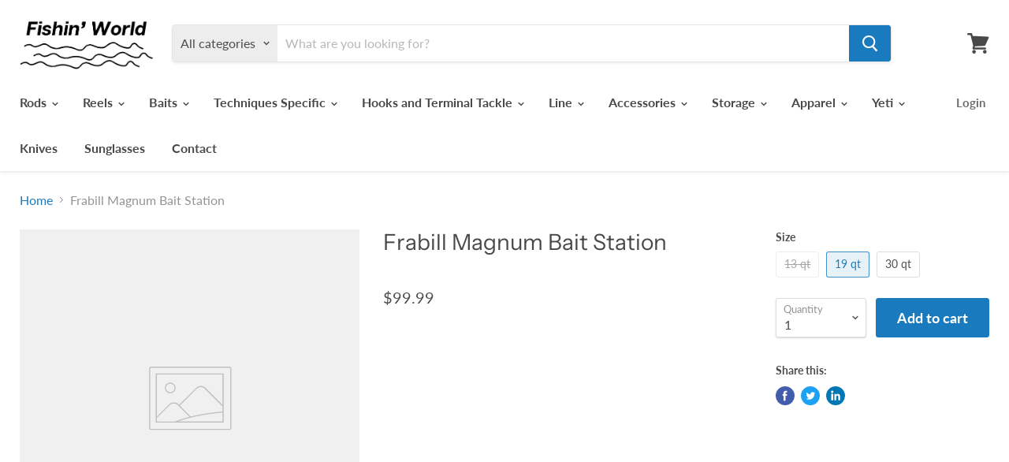

--- FILE ---
content_type: text/html; charset=utf-8
request_url: https://fishinworld.com/products/frabill-magnum-bait-station
body_size: 34380
content:
<!doctype html>
<html class="no-js no-touch" lang="en">
  <head>
  <!-- Added by AVADA Joy -->
  <script>
  window.AVADA_JOY = window.AVADA_JOY || {};
  window.AVADA_JOY.shopId = 'vyUA1qlMDvAZm7dlZ9YE';
  window.AVADA_JOY.status = true;
  window.AVADA_JOY.account_enabled = true;
  window.AVADA_JOY.login_url = "\/account\/login";
  window.AVADA_JOY.register_url = "\/account\/register";
  window.AVADA_JOY.customer = {
    id: null,
    email: null,
    first_name: null,
    last_name: null,
    point: null
  };
</script>
  <!-- /Added by AVADA Joy -->

    <meta charset="utf-8">
    <meta http-equiv="x-ua-compatible" content="IE=edge">

    <link rel="preconnect" href="https://cdn.shopify.com">
    <link rel="preconnect" href="https://fonts.shopifycdn.com">
    <link rel="preconnect" href="https://v.shopify.com">
    <link rel="preconnect" href="https://cdn.shopifycloud.com">

    <title>Frabill Magnum Bait Station — Fishin&#39; World</title>

    

    

    
      <link rel="canonical" href="https://fishinworld.com/products/frabill-magnum-bait-station" />
    

    <meta name="viewport" content="width=device-width">

    
    















<meta property="og:site_name" content="Fishin&#39; World">
<meta property="og:url" content="https://fishinworld.com/products/frabill-magnum-bait-station">
<meta property="og:title" content="Frabill Magnum Bait Station">
<meta property="og:type" content="website">
<meta property="og:description" content="Fishing store in Dallas for fishing supplies, new and used fishing gear, for fresh and saltwater fishing. Book fishing trips. Buy apparel. Hire a fishing guide. Browse fishing baits, rods, reels, fishing hooks, tools and supplies. &quot;Fishin&#39; World on Lover&#39;s, where you catch &#39;em every cast!&quot;">




















<meta name="twitter:title" content="Frabill Magnum Bait Station">
<meta name="twitter:description" content="Fishing store in Dallas for fishing supplies, new and used fishing gear, for fresh and saltwater fishing. Book fishing trips. Buy apparel. Hire a fishing guide. Browse fishing baits, rods, reels, fishing hooks, tools and supplies. &quot;Fishin&#39; World on Lover&#39;s, where you catch &#39;em every cast!&quot;">





    <link rel="preload" href="//fishinworld.com/cdn/fonts/lato/lato_n7.900f219bc7337bc57a7a2151983f0a4a4d9d5dcf.woff2" as="font" crossorigin="anonymous">
    <link rel="preload" as="style" href="//fishinworld.com/cdn/shop/t/11/assets/theme.scss.css?v=86050041988554080671759259793">

    <script>window.performance && window.performance.mark && window.performance.mark('shopify.content_for_header.start');</script><meta name="google-site-verification" content="OUu-2JIqSfj-pNXqUneCW1-POWz1H5LwecFLr7j5Dc0">
<meta id="shopify-digital-wallet" name="shopify-digital-wallet" content="/3103686769/digital_wallets/dialog">
<meta name="shopify-checkout-api-token" content="dc9499b05ffcd697bffa08d01e5df368">
<meta id="in-context-paypal-metadata" data-shop-id="3103686769" data-venmo-supported="false" data-environment="production" data-locale="en_US" data-paypal-v4="true" data-currency="USD">
<link rel="alternate" type="application/json+oembed" href="https://fishinworld.com/products/frabill-magnum-bait-station.oembed">
<script async="async" src="/checkouts/internal/preloads.js?locale=en-US"></script>
<link rel="preconnect" href="https://shop.app" crossorigin="anonymous">
<script async="async" src="https://shop.app/checkouts/internal/preloads.js?locale=en-US&shop_id=3103686769" crossorigin="anonymous"></script>
<script id="apple-pay-shop-capabilities" type="application/json">{"shopId":3103686769,"countryCode":"US","currencyCode":"USD","merchantCapabilities":["supports3DS"],"merchantId":"gid:\/\/shopify\/Shop\/3103686769","merchantName":"Fishin' World","requiredBillingContactFields":["postalAddress","email"],"requiredShippingContactFields":["postalAddress","email"],"shippingType":"shipping","supportedNetworks":["visa","masterCard","amex","discover","elo","jcb"],"total":{"type":"pending","label":"Fishin' World","amount":"1.00"},"shopifyPaymentsEnabled":true,"supportsSubscriptions":true}</script>
<script id="shopify-features" type="application/json">{"accessToken":"dc9499b05ffcd697bffa08d01e5df368","betas":["rich-media-storefront-analytics"],"domain":"fishinworld.com","predictiveSearch":true,"shopId":3103686769,"locale":"en"}</script>
<script>var Shopify = Shopify || {};
Shopify.shop = "fishinworld.myshopify.com";
Shopify.locale = "en";
Shopify.currency = {"active":"USD","rate":"1.0"};
Shopify.country = "US";
Shopify.theme = {"name":"Copy of Empire","id":116604010686,"schema_name":"Empire","schema_version":"5.0.0","theme_store_id":838,"role":"main"};
Shopify.theme.handle = "null";
Shopify.theme.style = {"id":null,"handle":null};
Shopify.cdnHost = "fishinworld.com/cdn";
Shopify.routes = Shopify.routes || {};
Shopify.routes.root = "/";</script>
<script type="module">!function(o){(o.Shopify=o.Shopify||{}).modules=!0}(window);</script>
<script>!function(o){function n(){var o=[];function n(){o.push(Array.prototype.slice.apply(arguments))}return n.q=o,n}var t=o.Shopify=o.Shopify||{};t.loadFeatures=n(),t.autoloadFeatures=n()}(window);</script>
<script>
  window.ShopifyPay = window.ShopifyPay || {};
  window.ShopifyPay.apiHost = "shop.app\/pay";
  window.ShopifyPay.redirectState = null;
</script>
<script id="shop-js-analytics" type="application/json">{"pageType":"product"}</script>
<script defer="defer" async type="module" src="//fishinworld.com/cdn/shopifycloud/shop-js/modules/v2/client.init-shop-cart-sync_D0dqhulL.en.esm.js"></script>
<script defer="defer" async type="module" src="//fishinworld.com/cdn/shopifycloud/shop-js/modules/v2/chunk.common_CpVO7qML.esm.js"></script>
<script type="module">
  await import("//fishinworld.com/cdn/shopifycloud/shop-js/modules/v2/client.init-shop-cart-sync_D0dqhulL.en.esm.js");
await import("//fishinworld.com/cdn/shopifycloud/shop-js/modules/v2/chunk.common_CpVO7qML.esm.js");

  window.Shopify.SignInWithShop?.initShopCartSync?.({"fedCMEnabled":true,"windoidEnabled":true});

</script>
<script>
  window.Shopify = window.Shopify || {};
  if (!window.Shopify.featureAssets) window.Shopify.featureAssets = {};
  window.Shopify.featureAssets['shop-js'] = {"shop-cart-sync":["modules/v2/client.shop-cart-sync_D9bwt38V.en.esm.js","modules/v2/chunk.common_CpVO7qML.esm.js"],"init-fed-cm":["modules/v2/client.init-fed-cm_BJ8NPuHe.en.esm.js","modules/v2/chunk.common_CpVO7qML.esm.js"],"init-shop-email-lookup-coordinator":["modules/v2/client.init-shop-email-lookup-coordinator_pVrP2-kG.en.esm.js","modules/v2/chunk.common_CpVO7qML.esm.js"],"shop-cash-offers":["modules/v2/client.shop-cash-offers_CNh7FWN-.en.esm.js","modules/v2/chunk.common_CpVO7qML.esm.js","modules/v2/chunk.modal_DKF6x0Jh.esm.js"],"init-shop-cart-sync":["modules/v2/client.init-shop-cart-sync_D0dqhulL.en.esm.js","modules/v2/chunk.common_CpVO7qML.esm.js"],"init-windoid":["modules/v2/client.init-windoid_DaoAelzT.en.esm.js","modules/v2/chunk.common_CpVO7qML.esm.js"],"shop-toast-manager":["modules/v2/client.shop-toast-manager_1DND8Tac.en.esm.js","modules/v2/chunk.common_CpVO7qML.esm.js"],"pay-button":["modules/v2/client.pay-button_CFeQi1r6.en.esm.js","modules/v2/chunk.common_CpVO7qML.esm.js"],"shop-button":["modules/v2/client.shop-button_Ca94MDdQ.en.esm.js","modules/v2/chunk.common_CpVO7qML.esm.js"],"shop-login-button":["modules/v2/client.shop-login-button_DPYNfp1Z.en.esm.js","modules/v2/chunk.common_CpVO7qML.esm.js","modules/v2/chunk.modal_DKF6x0Jh.esm.js"],"avatar":["modules/v2/client.avatar_BTnouDA3.en.esm.js"],"shop-follow-button":["modules/v2/client.shop-follow-button_BMKh4nJE.en.esm.js","modules/v2/chunk.common_CpVO7qML.esm.js","modules/v2/chunk.modal_DKF6x0Jh.esm.js"],"init-customer-accounts-sign-up":["modules/v2/client.init-customer-accounts-sign-up_CJXi5kRN.en.esm.js","modules/v2/client.shop-login-button_DPYNfp1Z.en.esm.js","modules/v2/chunk.common_CpVO7qML.esm.js","modules/v2/chunk.modal_DKF6x0Jh.esm.js"],"init-shop-for-new-customer-accounts":["modules/v2/client.init-shop-for-new-customer-accounts_BoBxkgWu.en.esm.js","modules/v2/client.shop-login-button_DPYNfp1Z.en.esm.js","modules/v2/chunk.common_CpVO7qML.esm.js","modules/v2/chunk.modal_DKF6x0Jh.esm.js"],"init-customer-accounts":["modules/v2/client.init-customer-accounts_DCuDTzpR.en.esm.js","modules/v2/client.shop-login-button_DPYNfp1Z.en.esm.js","modules/v2/chunk.common_CpVO7qML.esm.js","modules/v2/chunk.modal_DKF6x0Jh.esm.js"],"checkout-modal":["modules/v2/client.checkout-modal_U_3e4VxF.en.esm.js","modules/v2/chunk.common_CpVO7qML.esm.js","modules/v2/chunk.modal_DKF6x0Jh.esm.js"],"lead-capture":["modules/v2/client.lead-capture_DEgn0Z8u.en.esm.js","modules/v2/chunk.common_CpVO7qML.esm.js","modules/v2/chunk.modal_DKF6x0Jh.esm.js"],"shop-login":["modules/v2/client.shop-login_CoM5QKZ_.en.esm.js","modules/v2/chunk.common_CpVO7qML.esm.js","modules/v2/chunk.modal_DKF6x0Jh.esm.js"],"payment-terms":["modules/v2/client.payment-terms_BmrqWn8r.en.esm.js","modules/v2/chunk.common_CpVO7qML.esm.js","modules/v2/chunk.modal_DKF6x0Jh.esm.js"]};
</script>
<script>(function() {
  var isLoaded = false;
  function asyncLoad() {
    if (isLoaded) return;
    isLoaded = true;
    var urls = ["https:\/\/formbuilder.hulkapps.com\/skeletopapp.js?shop=fishinworld.myshopify.com","https:\/\/productoptions.w3apps.co\/js\/options.js?shop=fishinworld.myshopify.com"];
    for (var i = 0; i < urls.length; i++) {
      var s = document.createElement('script');
      s.type = 'text/javascript';
      s.async = true;
      s.src = urls[i];
      var x = document.getElementsByTagName('script')[0];
      x.parentNode.insertBefore(s, x);
    }
  };
  if(window.attachEvent) {
    window.attachEvent('onload', asyncLoad);
  } else {
    window.addEventListener('load', asyncLoad, false);
  }
})();</script>
<script id="__st">var __st={"a":3103686769,"offset":-21600,"reqid":"55211037-c44f-4b49-9b17-0ff48ae81cc5-1765163546","pageurl":"fishinworld.com\/products\/frabill-magnum-bait-station","u":"be850f97e6e2","p":"product","rtyp":"product","rid":6822590972094};</script>
<script>window.ShopifyPaypalV4VisibilityTracking = true;</script>
<script id="captcha-bootstrap">!function(){'use strict';const t='contact',e='account',n='new_comment',o=[[t,t],['blogs',n],['comments',n],[t,'customer']],c=[[e,'customer_login'],[e,'guest_login'],[e,'recover_customer_password'],[e,'create_customer']],r=t=>t.map((([t,e])=>`form[action*='/${t}']:not([data-nocaptcha='true']) input[name='form_type'][value='${e}']`)).join(','),a=t=>()=>t?[...document.querySelectorAll(t)].map((t=>t.form)):[];function s(){const t=[...o],e=r(t);return a(e)}const i='password',u='form_key',d=['recaptcha-v3-token','g-recaptcha-response','h-captcha-response',i],f=()=>{try{return window.sessionStorage}catch{return}},m='__shopify_v',_=t=>t.elements[u];function p(t,e,n=!1){try{const o=window.sessionStorage,c=JSON.parse(o.getItem(e)),{data:r}=function(t){const{data:e,action:n}=t;return t[m]||n?{data:e,action:n}:{data:t,action:n}}(c);for(const[e,n]of Object.entries(r))t.elements[e]&&(t.elements[e].value=n);n&&o.removeItem(e)}catch(o){console.error('form repopulation failed',{error:o})}}const l='form_type',E='cptcha';function T(t){t.dataset[E]=!0}const w=window,h=w.document,L='Shopify',v='ce_forms',y='captcha';let A=!1;((t,e)=>{const n=(g='f06e6c50-85a8-45c8-87d0-21a2b65856fe',I='https://cdn.shopify.com/shopifycloud/storefront-forms-hcaptcha/ce_storefront_forms_captcha_hcaptcha.v1.5.2.iife.js',D={infoText:'Protected by hCaptcha',privacyText:'Privacy',termsText:'Terms'},(t,e,n)=>{const o=w[L][v],c=o.bindForm;if(c)return c(t,g,e,D).then(n);var r;o.q.push([[t,g,e,D],n]),r=I,A||(h.body.append(Object.assign(h.createElement('script'),{id:'captcha-provider',async:!0,src:r})),A=!0)});var g,I,D;w[L]=w[L]||{},w[L][v]=w[L][v]||{},w[L][v].q=[],w[L][y]=w[L][y]||{},w[L][y].protect=function(t,e){n(t,void 0,e),T(t)},Object.freeze(w[L][y]),function(t,e,n,w,h,L){const[v,y,A,g]=function(t,e,n){const i=e?o:[],u=t?c:[],d=[...i,...u],f=r(d),m=r(i),_=r(d.filter((([t,e])=>n.includes(e))));return[a(f),a(m),a(_),s()]}(w,h,L),I=t=>{const e=t.target;return e instanceof HTMLFormElement?e:e&&e.form},D=t=>v().includes(t);t.addEventListener('submit',(t=>{const e=I(t);if(!e)return;const n=D(e)&&!e.dataset.hcaptchaBound&&!e.dataset.recaptchaBound,o=_(e),c=g().includes(e)&&(!o||!o.value);(n||c)&&t.preventDefault(),c&&!n&&(function(t){try{if(!f())return;!function(t){const e=f();if(!e)return;const n=_(t);if(!n)return;const o=n.value;o&&e.removeItem(o)}(t);const e=Array.from(Array(32),(()=>Math.random().toString(36)[2])).join('');!function(t,e){_(t)||t.append(Object.assign(document.createElement('input'),{type:'hidden',name:u})),t.elements[u].value=e}(t,e),function(t,e){const n=f();if(!n)return;const o=[...t.querySelectorAll(`input[type='${i}']`)].map((({name:t})=>t)),c=[...d,...o],r={};for(const[a,s]of new FormData(t).entries())c.includes(a)||(r[a]=s);n.setItem(e,JSON.stringify({[m]:1,action:t.action,data:r}))}(t,e)}catch(e){console.error('failed to persist form',e)}}(e),e.submit())}));const S=(t,e)=>{t&&!t.dataset[E]&&(n(t,e.some((e=>e===t))),T(t))};for(const o of['focusin','change'])t.addEventListener(o,(t=>{const e=I(t);D(e)&&S(e,y())}));const B=e.get('form_key'),M=e.get(l),P=B&&M;t.addEventListener('DOMContentLoaded',(()=>{const t=y();if(P)for(const e of t)e.elements[l].value===M&&p(e,B);[...new Set([...A(),...v().filter((t=>'true'===t.dataset.shopifyCaptcha))])].forEach((e=>S(e,t)))}))}(h,new URLSearchParams(w.location.search),n,t,e,['guest_login'])})(!0,!0)}();</script>
<script integrity="sha256-52AcMU7V7pcBOXWImdc/TAGTFKeNjmkeM1Pvks/DTgc=" data-source-attribution="shopify.loadfeatures" defer="defer" src="//fishinworld.com/cdn/shopifycloud/storefront/assets/storefront/load_feature-81c60534.js" crossorigin="anonymous"></script>
<script crossorigin="anonymous" defer="defer" src="//fishinworld.com/cdn/shopifycloud/storefront/assets/shopify_pay/storefront-65b4c6d7.js?v=20250812"></script>
<script data-source-attribution="shopify.dynamic_checkout.dynamic.init">var Shopify=Shopify||{};Shopify.PaymentButton=Shopify.PaymentButton||{isStorefrontPortableWallets:!0,init:function(){window.Shopify.PaymentButton.init=function(){};var t=document.createElement("script");t.src="https://fishinworld.com/cdn/shopifycloud/portable-wallets/latest/portable-wallets.en.js",t.type="module",document.head.appendChild(t)}};
</script>
<script data-source-attribution="shopify.dynamic_checkout.buyer_consent">
  function portableWalletsHideBuyerConsent(e){var t=document.getElementById("shopify-buyer-consent"),n=document.getElementById("shopify-subscription-policy-button");t&&n&&(t.classList.add("hidden"),t.setAttribute("aria-hidden","true"),n.removeEventListener("click",e))}function portableWalletsShowBuyerConsent(e){var t=document.getElementById("shopify-buyer-consent"),n=document.getElementById("shopify-subscription-policy-button");t&&n&&(t.classList.remove("hidden"),t.removeAttribute("aria-hidden"),n.addEventListener("click",e))}window.Shopify?.PaymentButton&&(window.Shopify.PaymentButton.hideBuyerConsent=portableWalletsHideBuyerConsent,window.Shopify.PaymentButton.showBuyerConsent=portableWalletsShowBuyerConsent);
</script>
<script data-source-attribution="shopify.dynamic_checkout.cart.bootstrap">document.addEventListener("DOMContentLoaded",(function(){function t(){return document.querySelector("shopify-accelerated-checkout-cart, shopify-accelerated-checkout")}if(t())Shopify.PaymentButton.init();else{new MutationObserver((function(e,n){t()&&(Shopify.PaymentButton.init(),n.disconnect())})).observe(document.body,{childList:!0,subtree:!0})}}));
</script>
<link id="shopify-accelerated-checkout-styles" rel="stylesheet" media="screen" href="https://fishinworld.com/cdn/shopifycloud/portable-wallets/latest/accelerated-checkout-backwards-compat.css" crossorigin="anonymous">
<style id="shopify-accelerated-checkout-cart">
        #shopify-buyer-consent {
  margin-top: 1em;
  display: inline-block;
  width: 100%;
}

#shopify-buyer-consent.hidden {
  display: none;
}

#shopify-subscription-policy-button {
  background: none;
  border: none;
  padding: 0;
  text-decoration: underline;
  font-size: inherit;
  cursor: pointer;
}

#shopify-subscription-policy-button::before {
  box-shadow: none;
}

      </style>

<script>window.performance && window.performance.mark && window.performance.mark('shopify.content_for_header.end');</script>

    <script>
      document.documentElement.className=document.documentElement.className.replace(/\bno-js\b/,'js');
      if(window.Shopify&&window.Shopify.designMode)document.documentElement.className+=' in-theme-editor';
      if(('ontouchstart' in window)||window.DocumentTouch&&document instanceof DocumentTouch)document.documentElement.className=document.documentElement.className.replace(/\bno-touch\b/,'has-touch');
    </script>

    <link href="//fishinworld.com/cdn/shop/t/11/assets/theme.scss.css?v=86050041988554080671759259793" rel="stylesheet" type="text/css" media="all" />
    <script>
  !function(t,n){var e=n.loyaltylion||[];if(!e.isLoyaltyLion){n.loyaltylion=e,void 0===n.lion&&(n.lion=e),e.version=2,e.isLoyaltyLion=!0;var o=n.URLSearchParams,i=n.sessionStorage,r="ll_loader_revision",a=(new Date).toISOString().replace(/-/g,""),s="function"==typeof o?function(){try{var t=new o(n.location.search).get(r);return t&&i.setItem(r,t),i.getItem(r)}catch(t){return""}}():null;c("https://sdk.loyaltylion.net/static/2/"+a.slice(0,8)+"/loader"+(s?"-"+s:"")+".js");var l=!1;e.init=function(t){if(l)throw new Error("Cannot call lion.init more than once");l=!0;var n=e._token=t.token;if(!n)throw new Error("Token must be supplied to lion.init");var o=[];function i(t,n){t[n]=function(){o.push([n,Array.prototype.slice.call(arguments,0)])}}"_push configure bootstrap shutdown on removeListener authenticateCustomer".split(" ").forEach(function(t){i(e,t)}),c("https://sdk.loyaltylion.net/sdk/start/"+a.slice(0,11)+"/"+n+".js"),e._initData=t,e._buffer=o}}function c(n){var e=t.getElementsByTagName("script")[0],o=t.createElement("script");o.src=n,o.crossOrigin="",e.parentNode.insertBefore(o,e)}}(document,window);

  
    
      loyaltylion.init({ token: "99902a58bc18f9d9de04f2d4c0fcbe41" });
    
  
</script>
<link href="https://monorail-edge.shopifysvc.com" rel="dns-prefetch">
<script>(function(){if ("sendBeacon" in navigator && "performance" in window) {try {var session_token_from_headers = performance.getEntriesByType('navigation')[0].serverTiming.find(x => x.name == '_s').description;} catch {var session_token_from_headers = undefined;}var session_cookie_matches = document.cookie.match(/_shopify_s=([^;]*)/);var session_token_from_cookie = session_cookie_matches && session_cookie_matches.length === 2 ? session_cookie_matches[1] : "";var session_token = session_token_from_headers || session_token_from_cookie || "";function handle_abandonment_event(e) {var entries = performance.getEntries().filter(function(entry) {return /monorail-edge.shopifysvc.com/.test(entry.name);});if (!window.abandonment_tracked && entries.length === 0) {window.abandonment_tracked = true;var currentMs = Date.now();var navigation_start = performance.timing.navigationStart;var payload = {shop_id: 3103686769,url: window.location.href,navigation_start,duration: currentMs - navigation_start,session_token,page_type: "product"};window.navigator.sendBeacon("https://monorail-edge.shopifysvc.com/v1/produce", JSON.stringify({schema_id: "online_store_buyer_site_abandonment/1.1",payload: payload,metadata: {event_created_at_ms: currentMs,event_sent_at_ms: currentMs}}));}}window.addEventListener('pagehide', handle_abandonment_event);}}());</script>
<script id="web-pixels-manager-setup">(function e(e,d,r,n,o){if(void 0===o&&(o={}),!Boolean(null===(a=null===(i=window.Shopify)||void 0===i?void 0:i.analytics)||void 0===a?void 0:a.replayQueue)){var i,a;window.Shopify=window.Shopify||{};var t=window.Shopify;t.analytics=t.analytics||{};var s=t.analytics;s.replayQueue=[],s.publish=function(e,d,r){return s.replayQueue.push([e,d,r]),!0};try{self.performance.mark("wpm:start")}catch(e){}var l=function(){var e={modern:/Edge?\/(1{2}[4-9]|1[2-9]\d|[2-9]\d{2}|\d{4,})\.\d+(\.\d+|)|Firefox\/(1{2}[4-9]|1[2-9]\d|[2-9]\d{2}|\d{4,})\.\d+(\.\d+|)|Chrom(ium|e)\/(9{2}|\d{3,})\.\d+(\.\d+|)|(Maci|X1{2}).+ Version\/(15\.\d+|(1[6-9]|[2-9]\d|\d{3,})\.\d+)([,.]\d+|)( \(\w+\)|)( Mobile\/\w+|) Safari\/|Chrome.+OPR\/(9{2}|\d{3,})\.\d+\.\d+|(CPU[ +]OS|iPhone[ +]OS|CPU[ +]iPhone|CPU IPhone OS|CPU iPad OS)[ +]+(15[._]\d+|(1[6-9]|[2-9]\d|\d{3,})[._]\d+)([._]\d+|)|Android:?[ /-](13[3-9]|1[4-9]\d|[2-9]\d{2}|\d{4,})(\.\d+|)(\.\d+|)|Android.+Firefox\/(13[5-9]|1[4-9]\d|[2-9]\d{2}|\d{4,})\.\d+(\.\d+|)|Android.+Chrom(ium|e)\/(13[3-9]|1[4-9]\d|[2-9]\d{2}|\d{4,})\.\d+(\.\d+|)|SamsungBrowser\/([2-9]\d|\d{3,})\.\d+/,legacy:/Edge?\/(1[6-9]|[2-9]\d|\d{3,})\.\d+(\.\d+|)|Firefox\/(5[4-9]|[6-9]\d|\d{3,})\.\d+(\.\d+|)|Chrom(ium|e)\/(5[1-9]|[6-9]\d|\d{3,})\.\d+(\.\d+|)([\d.]+$|.*Safari\/(?![\d.]+ Edge\/[\d.]+$))|(Maci|X1{2}).+ Version\/(10\.\d+|(1[1-9]|[2-9]\d|\d{3,})\.\d+)([,.]\d+|)( \(\w+\)|)( Mobile\/\w+|) Safari\/|Chrome.+OPR\/(3[89]|[4-9]\d|\d{3,})\.\d+\.\d+|(CPU[ +]OS|iPhone[ +]OS|CPU[ +]iPhone|CPU IPhone OS|CPU iPad OS)[ +]+(10[._]\d+|(1[1-9]|[2-9]\d|\d{3,})[._]\d+)([._]\d+|)|Android:?[ /-](13[3-9]|1[4-9]\d|[2-9]\d{2}|\d{4,})(\.\d+|)(\.\d+|)|Mobile Safari.+OPR\/([89]\d|\d{3,})\.\d+\.\d+|Android.+Firefox\/(13[5-9]|1[4-9]\d|[2-9]\d{2}|\d{4,})\.\d+(\.\d+|)|Android.+Chrom(ium|e)\/(13[3-9]|1[4-9]\d|[2-9]\d{2}|\d{4,})\.\d+(\.\d+|)|Android.+(UC? ?Browser|UCWEB|U3)[ /]?(15\.([5-9]|\d{2,})|(1[6-9]|[2-9]\d|\d{3,})\.\d+)\.\d+|SamsungBrowser\/(5\.\d+|([6-9]|\d{2,})\.\d+)|Android.+MQ{2}Browser\/(14(\.(9|\d{2,})|)|(1[5-9]|[2-9]\d|\d{3,})(\.\d+|))(\.\d+|)|K[Aa][Ii]OS\/(3\.\d+|([4-9]|\d{2,})\.\d+)(\.\d+|)/},d=e.modern,r=e.legacy,n=navigator.userAgent;return n.match(d)?"modern":n.match(r)?"legacy":"unknown"}(),u="modern"===l?"modern":"legacy",c=(null!=n?n:{modern:"",legacy:""})[u],f=function(e){return[e.baseUrl,"/wpm","/b",e.hashVersion,"modern"===e.buildTarget?"m":"l",".js"].join("")}({baseUrl:d,hashVersion:r,buildTarget:u}),m=function(e){var d=e.version,r=e.bundleTarget,n=e.surface,o=e.pageUrl,i=e.monorailEndpoint;return{emit:function(e){var a=e.status,t=e.errorMsg,s=(new Date).getTime(),l=JSON.stringify({metadata:{event_sent_at_ms:s},events:[{schema_id:"web_pixels_manager_load/3.1",payload:{version:d,bundle_target:r,page_url:o,status:a,surface:n,error_msg:t},metadata:{event_created_at_ms:s}}]});if(!i)return console&&console.warn&&console.warn("[Web Pixels Manager] No Monorail endpoint provided, skipping logging."),!1;try{return self.navigator.sendBeacon.bind(self.navigator)(i,l)}catch(e){}var u=new XMLHttpRequest;try{return u.open("POST",i,!0),u.setRequestHeader("Content-Type","text/plain"),u.send(l),!0}catch(e){return console&&console.warn&&console.warn("[Web Pixels Manager] Got an unhandled error while logging to Monorail."),!1}}}}({version:r,bundleTarget:l,surface:e.surface,pageUrl:self.location.href,monorailEndpoint:e.monorailEndpoint});try{o.browserTarget=l,function(e){var d=e.src,r=e.async,n=void 0===r||r,o=e.onload,i=e.onerror,a=e.sri,t=e.scriptDataAttributes,s=void 0===t?{}:t,l=document.createElement("script"),u=document.querySelector("head"),c=document.querySelector("body");if(l.async=n,l.src=d,a&&(l.integrity=a,l.crossOrigin="anonymous"),s)for(var f in s)if(Object.prototype.hasOwnProperty.call(s,f))try{l.dataset[f]=s[f]}catch(e){}if(o&&l.addEventListener("load",o),i&&l.addEventListener("error",i),u)u.appendChild(l);else{if(!c)throw new Error("Did not find a head or body element to append the script");c.appendChild(l)}}({src:f,async:!0,onload:function(){if(!function(){var e,d;return Boolean(null===(d=null===(e=window.Shopify)||void 0===e?void 0:e.analytics)||void 0===d?void 0:d.initialized)}()){var d=window.webPixelsManager.init(e)||void 0;if(d){var r=window.Shopify.analytics;r.replayQueue.forEach((function(e){var r=e[0],n=e[1],o=e[2];d.publishCustomEvent(r,n,o)})),r.replayQueue=[],r.publish=d.publishCustomEvent,r.visitor=d.visitor,r.initialized=!0}}},onerror:function(){return m.emit({status:"failed",errorMsg:"".concat(f," has failed to load")})},sri:function(e){var d=/^sha384-[A-Za-z0-9+/=]+$/;return"string"==typeof e&&d.test(e)}(c)?c:"",scriptDataAttributes:o}),m.emit({status:"loading"})}catch(e){m.emit({status:"failed",errorMsg:(null==e?void 0:e.message)||"Unknown error"})}}})({shopId: 3103686769,storefrontBaseUrl: "https://fishinworld.com",extensionsBaseUrl: "https://extensions.shopifycdn.com/cdn/shopifycloud/web-pixels-manager",monorailEndpoint: "https://monorail-edge.shopifysvc.com/unstable/produce_batch",surface: "storefront-renderer",enabledBetaFlags: ["2dca8a86"],webPixelsConfigList: [{"id":"545882327","configuration":"{\"config\":\"{\\\"pixel_id\\\":\\\"GT-TQLPMXV\\\",\\\"target_country\\\":\\\"US\\\",\\\"gtag_events\\\":[{\\\"type\\\":\\\"purchase\\\",\\\"action_label\\\":\\\"MC-2BRFDEP098\\\"},{\\\"type\\\":\\\"page_view\\\",\\\"action_label\\\":\\\"MC-2BRFDEP098\\\"},{\\\"type\\\":\\\"view_item\\\",\\\"action_label\\\":\\\"MC-2BRFDEP098\\\"}],\\\"enable_monitoring_mode\\\":false}\"}","eventPayloadVersion":"v1","runtimeContext":"OPEN","scriptVersion":"b2a88bafab3e21179ed38636efcd8a93","type":"APP","apiClientId":1780363,"privacyPurposes":[],"dataSharingAdjustments":{"protectedCustomerApprovalScopes":["read_customer_address","read_customer_email","read_customer_name","read_customer_personal_data","read_customer_phone"]}},{"id":"65536215","eventPayloadVersion":"v1","runtimeContext":"LAX","scriptVersion":"1","type":"CUSTOM","privacyPurposes":["MARKETING"],"name":"Meta pixel (migrated)"},{"id":"83493079","eventPayloadVersion":"v1","runtimeContext":"LAX","scriptVersion":"1","type":"CUSTOM","privacyPurposes":["ANALYTICS"],"name":"Google Analytics tag (migrated)"},{"id":"shopify-app-pixel","configuration":"{}","eventPayloadVersion":"v1","runtimeContext":"STRICT","scriptVersion":"0450","apiClientId":"shopify-pixel","type":"APP","privacyPurposes":["ANALYTICS","MARKETING"]},{"id":"shopify-custom-pixel","eventPayloadVersion":"v1","runtimeContext":"LAX","scriptVersion":"0450","apiClientId":"shopify-pixel","type":"CUSTOM","privacyPurposes":["ANALYTICS","MARKETING"]}],isMerchantRequest: false,initData: {"shop":{"name":"Fishin' World","paymentSettings":{"currencyCode":"USD"},"myshopifyDomain":"fishinworld.myshopify.com","countryCode":"US","storefrontUrl":"https:\/\/fishinworld.com"},"customer":null,"cart":null,"checkout":null,"productVariants":[{"price":{"amount":89.99,"currencyCode":"USD"},"product":{"title":"Frabill Magnum Bait Station","vendor":"Plano","id":"6822590972094","untranslatedTitle":"Frabill Magnum Bait Station","url":"\/products\/frabill-magnum-bait-station","type":"Misc."},"id":"40141980434622","image":null,"sku":"FRBBA213","title":"13 qt","untranslatedTitle":"13 qt"},{"price":{"amount":99.99,"currencyCode":"USD"},"product":{"title":"Frabill Magnum Bait Station","vendor":"Plano","id":"6822590972094","untranslatedTitle":"Frabill Magnum Bait Station","url":"\/products\/frabill-magnum-bait-station","type":"Misc."},"id":"40141980467390","image":null,"sku":"FRBBA219","title":"19 qt","untranslatedTitle":"19 qt"},{"price":{"amount":229.99,"currencyCode":"USD"},"product":{"title":"Frabill Magnum Bait Station","vendor":"Plano","id":"6822590972094","untranslatedTitle":"Frabill Magnum Bait Station","url":"\/products\/frabill-magnum-bait-station","type":"Misc."},"id":"43835523727575","image":null,"sku":"FRBBA230","title":"30 qt","untranslatedTitle":"30 qt"}],"purchasingCompany":null},},"https://fishinworld.com/cdn","ae1676cfwd2530674p4253c800m34e853cb",{"modern":"","legacy":""},{"shopId":"3103686769","storefrontBaseUrl":"https:\/\/fishinworld.com","extensionBaseUrl":"https:\/\/extensions.shopifycdn.com\/cdn\/shopifycloud\/web-pixels-manager","surface":"storefront-renderer","enabledBetaFlags":"[\"2dca8a86\"]","isMerchantRequest":"false","hashVersion":"ae1676cfwd2530674p4253c800m34e853cb","publish":"custom","events":"[[\"page_viewed\",{}],[\"product_viewed\",{\"productVariant\":{\"price\":{\"amount\":99.99,\"currencyCode\":\"USD\"},\"product\":{\"title\":\"Frabill Magnum Bait Station\",\"vendor\":\"Plano\",\"id\":\"6822590972094\",\"untranslatedTitle\":\"Frabill Magnum Bait Station\",\"url\":\"\/products\/frabill-magnum-bait-station\",\"type\":\"Misc.\"},\"id\":\"40141980467390\",\"image\":null,\"sku\":\"FRBBA219\",\"title\":\"19 qt\",\"untranslatedTitle\":\"19 qt\"}}]]"});</script><script>
  window.ShopifyAnalytics = window.ShopifyAnalytics || {};
  window.ShopifyAnalytics.meta = window.ShopifyAnalytics.meta || {};
  window.ShopifyAnalytics.meta.currency = 'USD';
  var meta = {"product":{"id":6822590972094,"gid":"gid:\/\/shopify\/Product\/6822590972094","vendor":"Plano","type":"Misc.","variants":[{"id":40141980434622,"price":8999,"name":"Frabill Magnum Bait Station - 13 qt","public_title":"13 qt","sku":"FRBBA213"},{"id":40141980467390,"price":9999,"name":"Frabill Magnum Bait Station - 19 qt","public_title":"19 qt","sku":"FRBBA219"},{"id":43835523727575,"price":22999,"name":"Frabill Magnum Bait Station - 30 qt","public_title":"30 qt","sku":"FRBBA230"}],"remote":false},"page":{"pageType":"product","resourceType":"product","resourceId":6822590972094}};
  for (var attr in meta) {
    window.ShopifyAnalytics.meta[attr] = meta[attr];
  }
</script>
<script class="analytics">
  (function () {
    var customDocumentWrite = function(content) {
      var jquery = null;

      if (window.jQuery) {
        jquery = window.jQuery;
      } else if (window.Checkout && window.Checkout.$) {
        jquery = window.Checkout.$;
      }

      if (jquery) {
        jquery('body').append(content);
      }
    };

    var hasLoggedConversion = function(token) {
      if (token) {
        return document.cookie.indexOf('loggedConversion=' + token) !== -1;
      }
      return false;
    }

    var setCookieIfConversion = function(token) {
      if (token) {
        var twoMonthsFromNow = new Date(Date.now());
        twoMonthsFromNow.setMonth(twoMonthsFromNow.getMonth() + 2);

        document.cookie = 'loggedConversion=' + token + '; expires=' + twoMonthsFromNow;
      }
    }

    var trekkie = window.ShopifyAnalytics.lib = window.trekkie = window.trekkie || [];
    if (trekkie.integrations) {
      return;
    }
    trekkie.methods = [
      'identify',
      'page',
      'ready',
      'track',
      'trackForm',
      'trackLink'
    ];
    trekkie.factory = function(method) {
      return function() {
        var args = Array.prototype.slice.call(arguments);
        args.unshift(method);
        trekkie.push(args);
        return trekkie;
      };
    };
    for (var i = 0; i < trekkie.methods.length; i++) {
      var key = trekkie.methods[i];
      trekkie[key] = trekkie.factory(key);
    }
    trekkie.load = function(config) {
      trekkie.config = config || {};
      trekkie.config.initialDocumentCookie = document.cookie;
      var first = document.getElementsByTagName('script')[0];
      var script = document.createElement('script');
      script.type = 'text/javascript';
      script.onerror = function(e) {
        var scriptFallback = document.createElement('script');
        scriptFallback.type = 'text/javascript';
        scriptFallback.onerror = function(error) {
                var Monorail = {
      produce: function produce(monorailDomain, schemaId, payload) {
        var currentMs = new Date().getTime();
        var event = {
          schema_id: schemaId,
          payload: payload,
          metadata: {
            event_created_at_ms: currentMs,
            event_sent_at_ms: currentMs
          }
        };
        return Monorail.sendRequest("https://" + monorailDomain + "/v1/produce", JSON.stringify(event));
      },
      sendRequest: function sendRequest(endpointUrl, payload) {
        // Try the sendBeacon API
        if (window && window.navigator && typeof window.navigator.sendBeacon === 'function' && typeof window.Blob === 'function' && !Monorail.isIos12()) {
          var blobData = new window.Blob([payload], {
            type: 'text/plain'
          });

          if (window.navigator.sendBeacon(endpointUrl, blobData)) {
            return true;
          } // sendBeacon was not successful

        } // XHR beacon

        var xhr = new XMLHttpRequest();

        try {
          xhr.open('POST', endpointUrl);
          xhr.setRequestHeader('Content-Type', 'text/plain');
          xhr.send(payload);
        } catch (e) {
          console.log(e);
        }

        return false;
      },
      isIos12: function isIos12() {
        return window.navigator.userAgent.lastIndexOf('iPhone; CPU iPhone OS 12_') !== -1 || window.navigator.userAgent.lastIndexOf('iPad; CPU OS 12_') !== -1;
      }
    };
    Monorail.produce('monorail-edge.shopifysvc.com',
      'trekkie_storefront_load_errors/1.1',
      {shop_id: 3103686769,
      theme_id: 116604010686,
      app_name: "storefront",
      context_url: window.location.href,
      source_url: "//fishinworld.com/cdn/s/trekkie.storefront.94e7babdf2ec3663c2b14be7d5a3b25b9303ebb0.min.js"});

        };
        scriptFallback.async = true;
        scriptFallback.src = '//fishinworld.com/cdn/s/trekkie.storefront.94e7babdf2ec3663c2b14be7d5a3b25b9303ebb0.min.js';
        first.parentNode.insertBefore(scriptFallback, first);
      };
      script.async = true;
      script.src = '//fishinworld.com/cdn/s/trekkie.storefront.94e7babdf2ec3663c2b14be7d5a3b25b9303ebb0.min.js';
      first.parentNode.insertBefore(script, first);
    };
    trekkie.load(
      {"Trekkie":{"appName":"storefront","development":false,"defaultAttributes":{"shopId":3103686769,"isMerchantRequest":null,"themeId":116604010686,"themeCityHash":"4332352975017892973","contentLanguage":"en","currency":"USD","eventMetadataId":"296b48a1-b6a4-4c97-aed3-59172ca500ed"},"isServerSideCookieWritingEnabled":true,"monorailRegion":"shop_domain","enabledBetaFlags":["f0df213a"]},"Session Attribution":{},"S2S":{"facebookCapiEnabled":false,"source":"trekkie-storefront-renderer","apiClientId":580111}}
    );

    var loaded = false;
    trekkie.ready(function() {
      if (loaded) return;
      loaded = true;

      window.ShopifyAnalytics.lib = window.trekkie;

      var originalDocumentWrite = document.write;
      document.write = customDocumentWrite;
      try { window.ShopifyAnalytics.merchantGoogleAnalytics.call(this); } catch(error) {};
      document.write = originalDocumentWrite;

      window.ShopifyAnalytics.lib.page(null,{"pageType":"product","resourceType":"product","resourceId":6822590972094,"shopifyEmitted":true});

      var match = window.location.pathname.match(/checkouts\/(.+)\/(thank_you|post_purchase)/)
      var token = match? match[1]: undefined;
      if (!hasLoggedConversion(token)) {
        setCookieIfConversion(token);
        window.ShopifyAnalytics.lib.track("Viewed Product",{"currency":"USD","variantId":40141980434622,"productId":6822590972094,"productGid":"gid:\/\/shopify\/Product\/6822590972094","name":"Frabill Magnum Bait Station - 13 qt","price":"89.99","sku":"FRBBA213","brand":"Plano","variant":"13 qt","category":"Misc.","nonInteraction":true,"remote":false},undefined,undefined,{"shopifyEmitted":true});
      window.ShopifyAnalytics.lib.track("monorail:\/\/trekkie_storefront_viewed_product\/1.1",{"currency":"USD","variantId":40141980434622,"productId":6822590972094,"productGid":"gid:\/\/shopify\/Product\/6822590972094","name":"Frabill Magnum Bait Station - 13 qt","price":"89.99","sku":"FRBBA213","brand":"Plano","variant":"13 qt","category":"Misc.","nonInteraction":true,"remote":false,"referer":"https:\/\/fishinworld.com\/products\/frabill-magnum-bait-station"});
      }
    });


        var eventsListenerScript = document.createElement('script');
        eventsListenerScript.async = true;
        eventsListenerScript.src = "//fishinworld.com/cdn/shopifycloud/storefront/assets/shop_events_listener-3da45d37.js";
        document.getElementsByTagName('head')[0].appendChild(eventsListenerScript);

})();</script>
  <script>
  if (!window.ga || (window.ga && typeof window.ga !== 'function')) {
    window.ga = function ga() {
      (window.ga.q = window.ga.q || []).push(arguments);
      if (window.Shopify && window.Shopify.analytics && typeof window.Shopify.analytics.publish === 'function') {
        window.Shopify.analytics.publish("ga_stub_called", {}, {sendTo: "google_osp_migration"});
      }
      console.error("Shopify's Google Analytics stub called with:", Array.from(arguments), "\nSee https://help.shopify.com/manual/promoting-marketing/pixels/pixel-migration#google for more information.");
    };
    if (window.Shopify && window.Shopify.analytics && typeof window.Shopify.analytics.publish === 'function') {
      window.Shopify.analytics.publish("ga_stub_initialized", {}, {sendTo: "google_osp_migration"});
    }
  }
</script>
<script
  defer
  src="https://fishinworld.com/cdn/shopifycloud/perf-kit/shopify-perf-kit-2.1.2.min.js"
  data-application="storefront-renderer"
  data-shop-id="3103686769"
  data-render-region="gcp-us-east1"
  data-page-type="product"
  data-theme-instance-id="116604010686"
  data-theme-name="Empire"
  data-theme-version="5.0.0"
  data-monorail-region="shop_domain"
  data-resource-timing-sampling-rate="10"
  data-shs="true"
  data-shs-beacon="true"
  data-shs-export-with-fetch="true"
  data-shs-logs-sample-rate="1"
></script>
</head>

  <body class="template-product" data-instant-allow-query-string>
    <a class="skip-to-main" href="#site-main">Skip to content</a>
    <div id="shopify-section-static-announcement" class="shopify-section site-announcement"><script
  type="application/json"
  data-section-id="static-announcement"
  data-section-type="static-announcement">
</script>










</div>
    <header
      class="site-header site-header-nav--open"
      role="banner"
      data-site-header
    >
      <div id="shopify-section-static-header" class="shopify-section site-header-wrapper"><script
  type="application/json"
  data-section-id="static-header"
  data-section-type="static-header"
  data-section-data>
  {
    "settings": {
      "sticky_header": true,
      "live_search": {
        "enable": true,
        "enable_images": true,
        "enable_content": false,
        "money_format": "${{amount}}",
        "context": {
          "view_all_results": "View all results",
          "view_all_products": "View all products",
          "content_results": {
            "title": "Pages \u0026amp; Posts",
            "no_results": "No results."
          },
          "no_results_products": {
            "title": "No products for “*terms*”.",
            "title_in_category": "No products for “*terms*” in *category*.",
            "message": "Sorry, we couldn’t find any matches."
          }
        }
      }
    },
    "currency": {
      "enable": false,
      "shop_currency": "USD",
      "default_currency": "USD",
      "display_format": "money_format",
      "money_format": "${{amount}}",
      "money_format_no_currency": "${{amount}}",
      "money_format_currency": "${{amount}} USD"
    }
  }
</script>




<style data-shopify>
  .site-logo {
    max-width: 169px;
    max-height: 100px;
  }
</style>

<div
  class="
    site-header-main
    
      site-header--full-width
    
  "
  data-site-header-main
  data-site-header-sticky
  
>
  <button class="site-header-menu-toggle" data-menu-toggle>
    <div class="site-header-menu-toggle--button" tabindex="-1">
      <span class="toggle-icon--bar toggle-icon--bar-top"></span>
      <span class="toggle-icon--bar toggle-icon--bar-middle"></span>
      <span class="toggle-icon--bar toggle-icon--bar-bottom"></span>
      <span class="visually-hidden">Menu</span>
    </div>
  </button>

  

  <div
    class="
      site-header-main-content
      
    "
  >
    <div class="site-header-logo">
      <a
        class="site-logo"
        href="/">
        
          
          

          

  

  <img
    
      src="//fishinworld.com/cdn/shop/files/Screen_Shot_2020-12-16_at_5.09.02_PM_404x169.png?v=1614287048"
    
    alt=""

    
      data-rimg
      srcset="//fishinworld.com/cdn/shop/files/Screen_Shot_2020-12-16_at_5.09.02_PM_404x169.png?v=1614287048 1x, //fishinworld.com/cdn/shop/files/Screen_Shot_2020-12-16_at_5.09.02_PM_808x338.png?v=1614287048 2x, //fishinworld.com/cdn/shop/files/Screen_Shot_2020-12-16_at_5.09.02_PM_893x373.png?v=1614287048 2.21x"
    

    class="site-logo-image"
    
    
  >




        
      </a>
    </div>

    



<div class="live-search" data-live-search><form
    class="
      live-search-form
      form-fields-inline
      
    "
    action="/search"
    method="get"
    role="search"
    aria-label="Product"
    data-live-search-form
  >
    <input type="hidden" name="type" value="product">
    <div class="form-field no-label"><span class="form-field-select-wrapper live-search-filter-wrapper">
          <select class="live-search-filter" data-live-search-filter data-filter-all="All categories">
            
            <option value="" selected>All categories</option>
            <option value="" disabled>------</option>
            
          </select>
          <label class="live-search-filter-label form-field-select" data-live-search-filter-label>All categories
</label>
          <svg
  aria-hidden="true"
  focusable="false"
  role="presentation"
  xmlns="http://www.w3.org/2000/svg"
  width="8"
  height="6"
  viewBox="0 0 8 6"
>
  <g fill="currentColor" fill-rule="evenodd">
    <polygon class="icon-chevron-down-left" points="4 5.371 7.668 1.606 6.665 .629 4 3.365"/>
    <polygon class="icon-chevron-down-right" points="4 3.365 1.335 .629 1.335 .629 .332 1.606 4 5.371"/>
  </g>
</svg>

        </span><input
        class="form-field-input live-search-form-field"
        type="text"
        name="q"
        aria-label="Search"
        placeholder="What are you looking for?"
        
        autocomplete="off"
        data-live-search-input>
      <button
        class="live-search-takeover-cancel"
        type="button"
        data-live-search-takeover-cancel>
        Cancel
      </button>

      <button
        class="live-search-button button-primary"
        type="submit"
        aria-label="Search"
        data-live-search-submit
      >
        <span class="search-icon search-icon--inactive">
          <svg
  aria-hidden="true"
  focusable="false"
  role="presentation"
  xmlns="http://www.w3.org/2000/svg"
  width="20"
  height="21"
  viewBox="0 0 20 21"
>
  <path fill="currentColor" fill-rule="evenodd" d="M12.514 14.906a8.264 8.264 0 0 1-4.322 1.21C3.668 16.116 0 12.513 0 8.07 0 3.626 3.668.023 8.192.023c4.525 0 8.193 3.603 8.193 8.047 0 2.033-.769 3.89-2.035 5.307l4.999 5.552-1.775 1.597-5.06-5.62zm-4.322-.843c3.37 0 6.102-2.684 6.102-5.993 0-3.31-2.732-5.994-6.102-5.994S2.09 4.76 2.09 8.07c0 3.31 2.732 5.993 6.102 5.993z"/>
</svg>
        </span>
        <span class="search-icon search-icon--active">
          <svg
  aria-hidden="true"
  focusable="false"
  role="presentation"
  width="26"
  height="26"
  viewBox="0 0 26 26"
  xmlns="http://www.w3.org/2000/svg"
>
  <g fill-rule="nonzero" fill="currentColor">
    <path d="M13 26C5.82 26 0 20.18 0 13S5.82 0 13 0s13 5.82 13 13-5.82 13-13 13zm0-3.852a9.148 9.148 0 1 0 0-18.296 9.148 9.148 0 0 0 0 18.296z" opacity=".29"/><path d="M13 26c7.18 0 13-5.82 13-13a1.926 1.926 0 0 0-3.852 0A9.148 9.148 0 0 1 13 22.148 1.926 1.926 0 0 0 13 26z"/>
  </g>
</svg>
        </span>
      </button>
    </div>

    <div class="search-flydown" data-live-search-flydown>
      <div class="search-flydown--placeholder" data-live-search-placeholder>
        <div class="search-flydown--product-items">
          
            <a class="search-flydown--product search-flydown--product" href="#">
              
                <div class="search-flydown--product-image">
                  <svg class="placeholder--image placeholder--content-image" xmlns="http://www.w3.org/2000/svg" viewBox="0 0 525.5 525.5"><path d="M324.5 212.7H203c-1.6 0-2.8 1.3-2.8 2.8V308c0 1.6 1.3 2.8 2.8 2.8h121.6c1.6 0 2.8-1.3 2.8-2.8v-92.5c0-1.6-1.3-2.8-2.9-2.8zm1.1 95.3c0 .6-.5 1.1-1.1 1.1H203c-.6 0-1.1-.5-1.1-1.1v-92.5c0-.6.5-1.1 1.1-1.1h121.6c.6 0 1.1.5 1.1 1.1V308z"/><path d="M210.4 299.5H240v.1s.1 0 .2-.1h75.2v-76.2h-105v76.2zm1.8-7.2l20-20c1.6-1.6 3.8-2.5 6.1-2.5s4.5.9 6.1 2.5l1.5 1.5 16.8 16.8c-12.9 3.3-20.7 6.3-22.8 7.2h-27.7v-5.5zm101.5-10.1c-20.1 1.7-36.7 4.8-49.1 7.9l-16.9-16.9 26.3-26.3c1.6-1.6 3.8-2.5 6.1-2.5s4.5.9 6.1 2.5l27.5 27.5v7.8zm-68.9 15.5c9.7-3.5 33.9-10.9 68.9-13.8v13.8h-68.9zm68.9-72.7v46.8l-26.2-26.2c-1.9-1.9-4.5-3-7.3-3s-5.4 1.1-7.3 3l-26.3 26.3-.9-.9c-1.9-1.9-4.5-3-7.3-3s-5.4 1.1-7.3 3l-18.8 18.8V225h101.4z"/><path d="M232.8 254c4.6 0 8.3-3.7 8.3-8.3s-3.7-8.3-8.3-8.3-8.3 3.7-8.3 8.3 3.7 8.3 8.3 8.3zm0-14.9c3.6 0 6.6 2.9 6.6 6.6s-2.9 6.6-6.6 6.6-6.6-2.9-6.6-6.6 3-6.6 6.6-6.6z"/></svg>
                </div>
              

              <div class="search-flydown--product-text">
                <span class="search-flydown--product-title placeholder--content-text"></span>
                <span class="search-flydown--product-price placeholder--content-text"></span>
              </div>
            </a>
          
            <a class="search-flydown--product search-flydown--product" href="#">
              
                <div class="search-flydown--product-image">
                  <svg class="placeholder--image placeholder--content-image" xmlns="http://www.w3.org/2000/svg" viewBox="0 0 525.5 525.5"><path d="M324.5 212.7H203c-1.6 0-2.8 1.3-2.8 2.8V308c0 1.6 1.3 2.8 2.8 2.8h121.6c1.6 0 2.8-1.3 2.8-2.8v-92.5c0-1.6-1.3-2.8-2.9-2.8zm1.1 95.3c0 .6-.5 1.1-1.1 1.1H203c-.6 0-1.1-.5-1.1-1.1v-92.5c0-.6.5-1.1 1.1-1.1h121.6c.6 0 1.1.5 1.1 1.1V308z"/><path d="M210.4 299.5H240v.1s.1 0 .2-.1h75.2v-76.2h-105v76.2zm1.8-7.2l20-20c1.6-1.6 3.8-2.5 6.1-2.5s4.5.9 6.1 2.5l1.5 1.5 16.8 16.8c-12.9 3.3-20.7 6.3-22.8 7.2h-27.7v-5.5zm101.5-10.1c-20.1 1.7-36.7 4.8-49.1 7.9l-16.9-16.9 26.3-26.3c1.6-1.6 3.8-2.5 6.1-2.5s4.5.9 6.1 2.5l27.5 27.5v7.8zm-68.9 15.5c9.7-3.5 33.9-10.9 68.9-13.8v13.8h-68.9zm68.9-72.7v46.8l-26.2-26.2c-1.9-1.9-4.5-3-7.3-3s-5.4 1.1-7.3 3l-26.3 26.3-.9-.9c-1.9-1.9-4.5-3-7.3-3s-5.4 1.1-7.3 3l-18.8 18.8V225h101.4z"/><path d="M232.8 254c4.6 0 8.3-3.7 8.3-8.3s-3.7-8.3-8.3-8.3-8.3 3.7-8.3 8.3 3.7 8.3 8.3 8.3zm0-14.9c3.6 0 6.6 2.9 6.6 6.6s-2.9 6.6-6.6 6.6-6.6-2.9-6.6-6.6 3-6.6 6.6-6.6z"/></svg>
                </div>
              

              <div class="search-flydown--product-text">
                <span class="search-flydown--product-title placeholder--content-text"></span>
                <span class="search-flydown--product-price placeholder--content-text"></span>
              </div>
            </a>
          
            <a class="search-flydown--product search-flydown--product" href="#">
              
                <div class="search-flydown--product-image">
                  <svg class="placeholder--image placeholder--content-image" xmlns="http://www.w3.org/2000/svg" viewBox="0 0 525.5 525.5"><path d="M324.5 212.7H203c-1.6 0-2.8 1.3-2.8 2.8V308c0 1.6 1.3 2.8 2.8 2.8h121.6c1.6 0 2.8-1.3 2.8-2.8v-92.5c0-1.6-1.3-2.8-2.9-2.8zm1.1 95.3c0 .6-.5 1.1-1.1 1.1H203c-.6 0-1.1-.5-1.1-1.1v-92.5c0-.6.5-1.1 1.1-1.1h121.6c.6 0 1.1.5 1.1 1.1V308z"/><path d="M210.4 299.5H240v.1s.1 0 .2-.1h75.2v-76.2h-105v76.2zm1.8-7.2l20-20c1.6-1.6 3.8-2.5 6.1-2.5s4.5.9 6.1 2.5l1.5 1.5 16.8 16.8c-12.9 3.3-20.7 6.3-22.8 7.2h-27.7v-5.5zm101.5-10.1c-20.1 1.7-36.7 4.8-49.1 7.9l-16.9-16.9 26.3-26.3c1.6-1.6 3.8-2.5 6.1-2.5s4.5.9 6.1 2.5l27.5 27.5v7.8zm-68.9 15.5c9.7-3.5 33.9-10.9 68.9-13.8v13.8h-68.9zm68.9-72.7v46.8l-26.2-26.2c-1.9-1.9-4.5-3-7.3-3s-5.4 1.1-7.3 3l-26.3 26.3-.9-.9c-1.9-1.9-4.5-3-7.3-3s-5.4 1.1-7.3 3l-18.8 18.8V225h101.4z"/><path d="M232.8 254c4.6 0 8.3-3.7 8.3-8.3s-3.7-8.3-8.3-8.3-8.3 3.7-8.3 8.3 3.7 8.3 8.3 8.3zm0-14.9c3.6 0 6.6 2.9 6.6 6.6s-2.9 6.6-6.6 6.6-6.6-2.9-6.6-6.6 3-6.6 6.6-6.6z"/></svg>
                </div>
              

              <div class="search-flydown--product-text">
                <span class="search-flydown--product-title placeholder--content-text"></span>
                <span class="search-flydown--product-price placeholder--content-text"></span>
              </div>
            </a>
          
        </div>
      </div>

      <div class="search-flydown--results " data-live-search-results></div>

      
        <div class="search-flydown--quicklinks" data-live-search-quick-links>
          <span class="search-flydown--quicklinks-title">Popular Searches</span>

          <ul class="search-flydown--quicklinks-list">
            
              <li class="search-flydown--quicklinks-item">
                <a class="search-flydown--quicklinks-link" href="/collections/casting-rods">
                  Casting Rods
                </a>
              </li>
            
              <li class="search-flydown--quicklinks-item">
                <a class="search-flydown--quicklinks-link" href="/collections/spinning-rods">
                  Spinning Rods
                </a>
              </li>
            
              <li class="search-flydown--quicklinks-item">
                <a class="search-flydown--quicklinks-link" href="/collections/casting-reels">
                  Casting Reels
                </a>
              </li>
            
              <li class="search-flydown--quicklinks-item">
                <a class="search-flydown--quicklinks-link" href="/collections/spinning-reels">
                  Spinning Reels
                </a>
              </li>
            
              <li class="search-flydown--quicklinks-item">
                <a class="search-flydown--quicklinks-link" href="/collections/baits">
                  Baits
                </a>
              </li>
            
              <li class="search-flydown--quicklinks-item">
                <a class="search-flydown--quicklinks-link" href="/collections/fishing-line">
                  Fishing Line
                </a>
              </li>
            
              <li class="search-flydown--quicklinks-item">
                <a class="search-flydown--quicklinks-link" href="/collections/terminal-tackle">
                  Terminal Tackle
                </a>
              </li>
            
              <li class="search-flydown--quicklinks-item">
                <a class="search-flydown--quicklinks-link" href="/collections/accessories">
                  Accessories
                </a>
              </li>
            
              <li class="search-flydown--quicklinks-item">
                <a class="search-flydown--quicklinks-link" href="/collections/simms-fishing-apparel-fishin-world">
                  Apparel
                </a>
              </li>
            
              <li class="search-flydown--quicklinks-item">
                <a class="search-flydown--quicklinks-link" href="/pages/contact-fishin-world">
                  Contact Us
                </a>
              </li>
            
          </ul>
        </div>
      
    </div>
  </form>
</div>


    
  </div>

  <div class="site-header-cart">
    <a class="site-header-cart--button" href="/cart">
      <span
        class="site-header-cart--count "
        data-header-cart-count="">
      </span>

      <svg
  aria-hidden="true"
  focusable="false"
  role="presentation"
  width="28"
  height="26"
  viewBox="0 10 28 26"
  xmlns="http://www.w3.org/2000/svg"
>
  <path fill="currentColor" fill-rule="evenodd" d="M26.15 14.488L6.977 13.59l-.666-2.661C6.159 10.37 5.704 10 5.127 10H1.213C.547 10 0 10.558 0 11.238c0 .68.547 1.238 1.213 1.238h2.974l3.337 13.249-.82 3.465c-.092.371 0 .774.212 1.053.243.31.576.465.94.465H22.72c.667 0 1.214-.558 1.214-1.239 0-.68-.547-1.238-1.214-1.238H9.434l.333-1.423 12.135-.589c.455-.03.85-.31 1.032-.712l4.247-9.286c.181-.34.151-.774-.06-1.144-.212-.34-.577-.589-.97-.589zM22.297 36c-1.256 0-2.275-1.04-2.275-2.321 0-1.282 1.019-2.322 2.275-2.322s2.275 1.04 2.275 2.322c0 1.281-1.02 2.321-2.275 2.321zM10.92 33.679C10.92 34.96 9.9 36 8.646 36 7.39 36 6.37 34.96 6.37 33.679c0-1.282 1.019-2.322 2.275-2.322s2.275 1.04 2.275 2.322z"/>
</svg>
      <span class="visually-hidden">View cart</span>
    </a>
  </div>
</div>

<div
  class="
    site-navigation-wrapper

    
      site-navigation--has-actions
    

    
      site-header--full-width
    
  "
  data-site-navigation
  id="site-header-nav"
>
  <nav
    class="site-navigation"
    aria-label="Main"
  >
    




<ul
  class="navmenu navmenu-depth-1"
  data-navmenu
  aria-label="Mega Menu"
>
  
    
    

    
    
    
    
    
<li
      class="navmenu-item      navmenu-item-parent      navmenu-id-rods      navmenu-meganav-item-parent"
      data-navmenu-meganav-trigger
      data-navmenu-parent
      
    >
      <a
        class="navmenu-link navmenu-link-parent "
        href="/collections/rods"
        
          aria-haspopup="true"
          aria-expanded="false"
        
      >
        Rods
        
          <span
            class="navmenu-icon navmenu-icon-depth-1"
            data-navmenu-trigger
          >
            <svg
  aria-hidden="true"
  focusable="false"
  role="presentation"
  xmlns="http://www.w3.org/2000/svg"
  width="8"
  height="6"
  viewBox="0 0 8 6"
>
  <g fill="currentColor" fill-rule="evenodd">
    <polygon class="icon-chevron-down-left" points="4 5.371 7.668 1.606 6.665 .629 4 3.365"/>
    <polygon class="icon-chevron-down-right" points="4 3.365 1.335 .629 1.335 .629 .332 1.606 4 5.371"/>
  </g>
</svg>

          </span>
        
      </a>

      
        
          




<div
  class="navmenu-submenu  navmenu-meganav  navmenu-meganav--desktop"
  data-navmenu-submenu
  data-meganav-menu
  data-meganav-id="840c21f5-a1f2-4774-8d54-87bcb4409275"
>
  <div class="navmenu-meganav-wrapper">
    



    <ul
      class="navmenu  navmenu-depth-2  navmenu-meganav-items"
      style="max-width: 900px"
    >
      
<li
          class="navmenu-item          navmenu-item-parent          navmenu-id-spinning-rods          navmenu-meganav-item"
          data-navmenu-trigger
          data-navmenu-parent
          >
          <a href="/collections/spinning-rods" class="navmenu-item-text navmenu-link-parent">
            Spinning Rods
          </a>

          
            

<button
  class="navmenu-button"
  data-navmenu-trigger
  aria-expanded="false"
>
  <div class="navmenu-button-wrapper" tabindex="-1">
    <span class="navmenu-icon navmenu-icon-depth-">
      
      <svg
  aria-hidden="true"
  focusable="false"
  role="presentation"
  xmlns="http://www.w3.org/2000/svg"
  width="8"
  height="6"
  viewBox="0 0 8 6"
>
  <g fill="currentColor" fill-rule="evenodd">
    <polygon class="icon-chevron-down-left" points="4 5.371 7.668 1.606 6.665 .629 4 3.365"/>
    <polygon class="icon-chevron-down-right" points="4 3.365 1.335 .629 1.335 .629 .332 1.606 4 5.371"/>
  </g>
</svg>

    </span>
    <span class="visually-hidden">Spinning Rods</span>
  </div>
</button>

          

          





<ul
  class="navmenu navmenu-depth-3 navmenu-submenu"
  data-navmenu
  data-navmenu-submenu
  aria-label="Mega Menu"
>
  
    

    
    

    
    

    
      <li
        class="navmenu-item navmenu-id-shimano"
      >
        <a
          class="navmenu-link "
          href="/collections/shimano-spinning-rods-new"
        >
          Shimano
</a>
      </li>
    
  
    

    
    

    
    

    
      <li
        class="navmenu-item navmenu-id-g-loomis"
      >
        <a
          class="navmenu-link "
          href="/collections/g-loomis-spinning-rods-new"
        >
          G. Loomis
</a>
      </li>
    
  
    

    
    

    
    

    
      <li
        class="navmenu-item navmenu-id-temple-fork-outfitters"
      >
        <a
          class="navmenu-link "
          href="/collections/temple-fork-outfitters-spinning-rods-new"
        >
          Temple Fork Outfitters
</a>
      </li>
    
  
    

    
    

    
    

    
      <li
        class="navmenu-item navmenu-id-dobyns"
      >
        <a
          class="navmenu-link "
          href="/collections/dobyns-spinning-rods-new"
        >
          Dobyns
</a>
      </li>
    
  
    

    
    

    
    

    
      <li
        class="navmenu-item navmenu-id-daiwa"
      >
        <a
          class="navmenu-link "
          href="/collections/diawa-spinning-rods-new"
        >
          Daiwa
</a>
      </li>
    
  
    

    
    

    
    

    
      <li
        class="navmenu-item navmenu-id-falcon"
      >
        <a
          class="navmenu-link "
          href="/collections/falcon-spinning-rods-new"
        >
          Falcon
</a>
      </li>
    
  
    

    
    

    
    

    
      <li
        class="navmenu-item navmenu-id-st-croix"
      >
        <a
          class="navmenu-link "
          href="/search"
        >
          St. Croix
</a>
      </li>
    
  
</ul>

        </li>
      
<li
          class="navmenu-item          navmenu-item-parent          navmenu-id-casting-rods          navmenu-meganav-item"
          data-navmenu-trigger
          data-navmenu-parent
          >
          <a href="/collections/casting-rods" class="navmenu-item-text navmenu-link-parent">
            Casting Rods
          </a>

          
            

<button
  class="navmenu-button"
  data-navmenu-trigger
  aria-expanded="false"
>
  <div class="navmenu-button-wrapper" tabindex="-1">
    <span class="navmenu-icon navmenu-icon-depth-">
      
      <svg
  aria-hidden="true"
  focusable="false"
  role="presentation"
  xmlns="http://www.w3.org/2000/svg"
  width="8"
  height="6"
  viewBox="0 0 8 6"
>
  <g fill="currentColor" fill-rule="evenodd">
    <polygon class="icon-chevron-down-left" points="4 5.371 7.668 1.606 6.665 .629 4 3.365"/>
    <polygon class="icon-chevron-down-right" points="4 3.365 1.335 .629 1.335 .629 .332 1.606 4 5.371"/>
  </g>
</svg>

    </span>
    <span class="visually-hidden">Casting Rods</span>
  </div>
</button>

          

          





<ul
  class="navmenu navmenu-depth-3 navmenu-submenu"
  data-navmenu
  data-navmenu-submenu
  aria-label="Mega Menu"
>
  
    

    
    

    
    

    
      <li
        class="navmenu-item navmenu-id-shimano"
      >
        <a
          class="navmenu-link "
          href="/collections/shimano-casting-rods-new"
        >
          Shimano
</a>
      </li>
    
  
    

    
    

    
    

    
      <li
        class="navmenu-item navmenu-id-g-loomis"
      >
        <a
          class="navmenu-link "
          href="/collections/g-loomis-casting-rods-new"
        >
          G. Loomis
</a>
      </li>
    
  
    

    
    

    
    

    
      <li
        class="navmenu-item navmenu-id-temple-fork-outfitters"
      >
        <a
          class="navmenu-link "
          href="/collections/temple-fork-outfitters-casting-rods-new"
        >
          Temple Fork Outfitters
</a>
      </li>
    
  
    

    
    

    
    

    
      <li
        class="navmenu-item navmenu-id-dobyns"
      >
        <a
          class="navmenu-link "
          href="/collections/dobyns-casting-rods-new"
        >
          Dobyns
</a>
      </li>
    
  
    

    
    

    
    

    
      <li
        class="navmenu-item navmenu-id-daiwa"
      >
        <a
          class="navmenu-link "
          href="/collections/daiwa-casting-rods"
        >
          Daiwa
</a>
      </li>
    
  
    

    
    

    
    

    
      <li
        class="navmenu-item navmenu-id-falcon"
      >
        <a
          class="navmenu-link "
          href="/collections/falcon-casting-rods-new"
        >
          Falcon
</a>
      </li>
    
  
    

    
    

    
    

    
      <li
        class="navmenu-item navmenu-id-st-croix"
      >
        <a
          class="navmenu-link "
          href="/collections/st-croix-casting-rods-new"
        >
          St. Croix
</a>
      </li>
    
  
</ul>

        </li>
      
<li
          class="navmenu-item          navmenu-item-parent          navmenu-id-fly-rods          navmenu-meganav-item"
          
          
          >
          <a href="/collections/fly-rods-new" class="navmenu-item-text navmenu-link-parent">
            Fly Rods
          </a>

          

          





<ul
  class="navmenu navmenu-depth-3 navmenu-submenu"
  data-navmenu
  data-navmenu-submenu
  aria-label="Mega Menu"
>
  
</ul>

        </li>
      
<li
          class="navmenu-item          navmenu-item-parent          navmenu-id-used-rods-and-reels          navmenu-meganav-item"
          
          
          >
          <a href="/collections/used-rods-and-reels" class="navmenu-item-text navmenu-link-parent">
            Used Rods and Reels
          </a>

          

          





<ul
  class="navmenu navmenu-depth-3 navmenu-submenu"
  data-navmenu
  data-navmenu-submenu
  aria-label="Mega Menu"
>
  
</ul>

        </li>
      
    </ul>
    



  </div>
</div>

        
      
    </li>
  
    
    

    
    
    
    
    
<li
      class="navmenu-item      navmenu-item-parent      navmenu-id-reels      navmenu-meganav-item-parent"
      data-navmenu-meganav-trigger
      data-navmenu-parent
      
    >
      <a
        class="navmenu-link navmenu-link-parent "
        href="/collections/reels"
        
          aria-haspopup="true"
          aria-expanded="false"
        
      >
        Reels
        
          <span
            class="navmenu-icon navmenu-icon-depth-1"
            data-navmenu-trigger
          >
            <svg
  aria-hidden="true"
  focusable="false"
  role="presentation"
  xmlns="http://www.w3.org/2000/svg"
  width="8"
  height="6"
  viewBox="0 0 8 6"
>
  <g fill="currentColor" fill-rule="evenodd">
    <polygon class="icon-chevron-down-left" points="4 5.371 7.668 1.606 6.665 .629 4 3.365"/>
    <polygon class="icon-chevron-down-right" points="4 3.365 1.335 .629 1.335 .629 .332 1.606 4 5.371"/>
  </g>
</svg>

          </span>
        
      </a>

      
        
          




<div
  class="navmenu-submenu  navmenu-meganav  navmenu-meganav--desktop"
  data-navmenu-submenu
  data-meganav-menu
  data-meganav-id="c1be1baf-7c7d-4eeb-8132-d2d6e7825154"
>
  <div class="navmenu-meganav-wrapper">
    



    <ul
      class="navmenu  navmenu-depth-2  navmenu-meganav-items"
      style="max-width: 450px"
    >
      
<li
          class="navmenu-item          navmenu-item-parent          navmenu-id-spinning-reels          navmenu-meganav-item"
          data-navmenu-trigger
          data-navmenu-parent
          >
          <a href="/collections/spinning-reels" class="navmenu-item-text navmenu-link-parent">
            Spinning Reels
          </a>

          
            

<button
  class="navmenu-button"
  data-navmenu-trigger
  aria-expanded="false"
>
  <div class="navmenu-button-wrapper" tabindex="-1">
    <span class="navmenu-icon navmenu-icon-depth-">
      
      <svg
  aria-hidden="true"
  focusable="false"
  role="presentation"
  xmlns="http://www.w3.org/2000/svg"
  width="8"
  height="6"
  viewBox="0 0 8 6"
>
  <g fill="currentColor" fill-rule="evenodd">
    <polygon class="icon-chevron-down-left" points="4 5.371 7.668 1.606 6.665 .629 4 3.365"/>
    <polygon class="icon-chevron-down-right" points="4 3.365 1.335 .629 1.335 .629 .332 1.606 4 5.371"/>
  </g>
</svg>

    </span>
    <span class="visually-hidden">Spinning Reels</span>
  </div>
</button>

          

          





<ul
  class="navmenu navmenu-depth-3 navmenu-submenu"
  data-navmenu
  data-navmenu-submenu
  aria-label="Mega Menu"
>
  
    

    
    

    
    

    
      <li
        class="navmenu-item navmenu-id-shimano"
      >
        <a
          class="navmenu-link "
          href="/collections/shimano-spinning-reels-new"
        >
          Shimano
</a>
      </li>
    
  
    

    
    

    
    

    
      <li
        class="navmenu-item navmenu-id-daiwa"
      >
        <a
          class="navmenu-link "
          href="/collections/daiwa-spinning-reels-new"
        >
          Daiwa
</a>
      </li>
    
  
    

    
    

    
    

    
      <li
        class="navmenu-item navmenu-id-lews"
      >
        <a
          class="navmenu-link "
          href="/collections/lews-spinning-reels-new"
        >
          Lew's
</a>
      </li>
    
  
    

    
    

    
    

    
      <li
        class="navmenu-item navmenu-id-abu-garcia"
      >
        <a
          class="navmenu-link "
          href="/collections/abu-garcia-spinning-reels-new"
        >
          Abu Garcia
</a>
      </li>
    
  
</ul>

        </li>
      
<li
          class="navmenu-item          navmenu-item-parent          navmenu-id-casting-reels          navmenu-meganav-item"
          data-navmenu-trigger
          data-navmenu-parent
          >
          <a href="/collections/casting-reels" class="navmenu-item-text navmenu-link-parent">
            Casting Reels
          </a>

          
            

<button
  class="navmenu-button"
  data-navmenu-trigger
  aria-expanded="false"
>
  <div class="navmenu-button-wrapper" tabindex="-1">
    <span class="navmenu-icon navmenu-icon-depth-">
      
      <svg
  aria-hidden="true"
  focusable="false"
  role="presentation"
  xmlns="http://www.w3.org/2000/svg"
  width="8"
  height="6"
  viewBox="0 0 8 6"
>
  <g fill="currentColor" fill-rule="evenodd">
    <polygon class="icon-chevron-down-left" points="4 5.371 7.668 1.606 6.665 .629 4 3.365"/>
    <polygon class="icon-chevron-down-right" points="4 3.365 1.335 .629 1.335 .629 .332 1.606 4 5.371"/>
  </g>
</svg>

    </span>
    <span class="visually-hidden">Casting Reels</span>
  </div>
</button>

          

          





<ul
  class="navmenu navmenu-depth-3 navmenu-submenu"
  data-navmenu
  data-navmenu-submenu
  aria-label="Mega Menu"
>
  
    

    
    

    
    

    
      <li
        class="navmenu-item navmenu-id-shimano"
      >
        <a
          class="navmenu-link "
          href="/collections/shimano-casting-reels-new"
        >
          Shimano
</a>
      </li>
    
  
    

    
    

    
    

    
      <li
        class="navmenu-item navmenu-id-daiwa"
      >
        <a
          class="navmenu-link "
          href="/collections/daiwa-casting-reels-new"
        >
          Daiwa
</a>
      </li>
    
  
    

    
    

    
    

    
      <li
        class="navmenu-item navmenu-id-lews"
      >
        <a
          class="navmenu-link "
          href="/collections/lews-casting-reels-new"
        >
          Lew's
</a>
      </li>
    
  
    

    
    

    
    

    
      <li
        class="navmenu-item navmenu-id-abu-garcia"
      >
        <a
          class="navmenu-link "
          href="/collections/abu-garcia-casting-reels-new"
        >
          Abu Garcia
</a>
      </li>
    
  
</ul>

        </li>
      
    </ul>
    



  </div>
</div>

        
      
    </li>
  
    
    

    
    
    
    
    
<li
      class="navmenu-item      navmenu-item-parent      navmenu-id-baits      navmenu-meganav-item-parent"
      data-navmenu-meganav-trigger
      data-navmenu-parent
      
    >
      <a
        class="navmenu-link navmenu-link-parent "
        href="/collections/baits-new"
        
          aria-haspopup="true"
          aria-expanded="false"
        
      >
        Baits
        
          <span
            class="navmenu-icon navmenu-icon-depth-1"
            data-navmenu-trigger
          >
            <svg
  aria-hidden="true"
  focusable="false"
  role="presentation"
  xmlns="http://www.w3.org/2000/svg"
  width="8"
  height="6"
  viewBox="0 0 8 6"
>
  <g fill="currentColor" fill-rule="evenodd">
    <polygon class="icon-chevron-down-left" points="4 5.371 7.668 1.606 6.665 .629 4 3.365"/>
    <polygon class="icon-chevron-down-right" points="4 3.365 1.335 .629 1.335 .629 .332 1.606 4 5.371"/>
  </g>
</svg>

          </span>
        
      </a>

      
        
          




<div
  class="navmenu-submenu  navmenu-meganav  navmenu-meganav--desktop"
  data-navmenu-submenu
  data-meganav-menu
  data-meganav-id="1517255946962"
>
  <div class="navmenu-meganav-wrapper">
    



    <ul
      class="navmenu  navmenu-depth-2  navmenu-meganav-items"
      
    >
      
<li
          class="navmenu-item          navmenu-item-parent          navmenu-id-soft-baits          navmenu-meganav-item"
          data-navmenu-trigger
          data-navmenu-parent
          >
          <a href="/collections/soft-baits-new-1" class="navmenu-item-text navmenu-link-parent">
            Soft Baits
          </a>

          
            

<button
  class="navmenu-button"
  data-navmenu-trigger
  aria-expanded="false"
>
  <div class="navmenu-button-wrapper" tabindex="-1">
    <span class="navmenu-icon navmenu-icon-depth-">
      
      <svg
  aria-hidden="true"
  focusable="false"
  role="presentation"
  xmlns="http://www.w3.org/2000/svg"
  width="8"
  height="6"
  viewBox="0 0 8 6"
>
  <g fill="currentColor" fill-rule="evenodd">
    <polygon class="icon-chevron-down-left" points="4 5.371 7.668 1.606 6.665 .629 4 3.365"/>
    <polygon class="icon-chevron-down-right" points="4 3.365 1.335 .629 1.335 .629 .332 1.606 4 5.371"/>
  </g>
</svg>

    </span>
    <span class="visually-hidden">Soft Baits</span>
  </div>
</button>

          

          





<ul
  class="navmenu navmenu-depth-3 navmenu-submenu"
  data-navmenu
  data-navmenu-submenu
  aria-label="Mega Menu"
>
  
    

    
    

    
    

    
      <li
        class="navmenu-item navmenu-id-worms"
      >
        <a
          class="navmenu-link "
          href="/collections/worms-new"
        >
          Worms
</a>
      </li>
    
  
    

    
    

    
    

    
      <li
        class="navmenu-item navmenu-id-creature-baits"
      >
        <a
          class="navmenu-link "
          href="/collections/creature-baits-new"
        >
          Creature Baits
</a>
      </li>
    
  
    

    
    

    
    

    
      <li
        class="navmenu-item navmenu-id-soft-stick-baits"
      >
        <a
          class="navmenu-link "
          href="/collections/soft-stick-baits"
        >
          Soft Stick Baits
</a>
      </li>
    
  
    

    
    

    
    

    
      <li
        class="navmenu-item navmenu-id-craws"
      >
        <a
          class="navmenu-link "
          href="/collections/craws-new"
        >
          Craws
</a>
      </li>
    
  
    

    
    

    
    

    
      <li
        class="navmenu-item navmenu-id-drop-shot-baits"
      >
        <a
          class="navmenu-link "
          href="/collections/drop-shot-baits"
        >
          Drop Shot Baits
</a>
      </li>
    
  
    

    
    

    
    

    
      <li
        class="navmenu-item navmenu-id-soft-jerkbaits"
      >
        <a
          class="navmenu-link "
          href="/collections/soft-jerkbaits-new"
        >
          Soft Jerkbaits
</a>
      </li>
    
  
    

    
    

    
    

    
      <li
        class="navmenu-item navmenu-id-grubs"
      >
        <a
          class="navmenu-link "
          href="/collections/grubs-new"
        >
          Grubs
</a>
      </li>
    
  
    

    
    

    
    

    
      <li
        class="navmenu-item navmenu-id-trailers"
      >
        <a
          class="navmenu-link "
          href="/collections/trailers-new"
        >
          Trailers
</a>
      </li>
    
  
    

    
    

    
    

    
      <li
        class="navmenu-item navmenu-id-tube-baits"
      >
        <a
          class="navmenu-link "
          href="/collections/tube-baits-new"
        >
          Tube Baits
</a>
      </li>
    
  
    

    
    

    
    

    
      <li
        class="navmenu-item navmenu-id-topwater-soft-baits"
      >
        <a
          class="navmenu-link "
          href="/collections/topwater-soft-baits-new"
        >
          Topwater Soft Baits
</a>
      </li>
    
  
    

    
    

    
    

    
      <li
        class="navmenu-item navmenu-id-soft-body-and-hollow-body-frogs"
      >
        <a
          class="navmenu-link "
          href="/collections/soft-body-and-hollow-body-frogs-new"
        >
          Soft Body and Hollow Body Frogs
</a>
      </li>
    
  
    

    
    

    
    

    
      <li
        class="navmenu-item navmenu-id-lizards"
      >
        <a
          class="navmenu-link "
          href="/collections/lizards-new"
        >
          Lizards
</a>
      </li>
    
  
    

    
    

    
    

    
      <li
        class="navmenu-item navmenu-id-shakey-head-baits"
      >
        <a
          class="navmenu-link "
          href="/collections/reapers-and-leeches-new"
        >
          Shakey Head Baits
</a>
      </li>
    
  
    

    
    

    
    

    
      <li
        class="navmenu-item navmenu-id-ned-rig-baits"
      >
        <a
          class="navmenu-link "
          href="/collections/ned-rig-baits-new"
        >
          Ned Rig Baits
</a>
      </li>
    
  
    

    
    

    
    

    
      <li
        class="navmenu-item navmenu-id-crappie-and-panfish-baits"
      >
        <a
          class="navmenu-link "
          href="/collections/crappie-and-panfish-baits-new"
        >
          Crappie and Panfish Baits
</a>
      </li>
    
  
    

    
    

    
    

    
      <li
        class="navmenu-item navmenu-id-saltwater-soft-baits"
      >
        <a
          class="navmenu-link "
          href="/collections/saltwater-baits"
        >
          Saltwater Soft Baits
</a>
      </li>
    
  
</ul>

        </li>
      
<li
          class="navmenu-item          navmenu-item-parent          navmenu-id-hard-baits          navmenu-meganav-item"
          data-navmenu-trigger
          data-navmenu-parent
          >
          <a href="/collections/hard-baits-new" class="navmenu-item-text navmenu-link-parent">
            Hard Baits
          </a>

          
            

<button
  class="navmenu-button"
  data-navmenu-trigger
  aria-expanded="false"
>
  <div class="navmenu-button-wrapper" tabindex="-1">
    <span class="navmenu-icon navmenu-icon-depth-">
      
      <svg
  aria-hidden="true"
  focusable="false"
  role="presentation"
  xmlns="http://www.w3.org/2000/svg"
  width="8"
  height="6"
  viewBox="0 0 8 6"
>
  <g fill="currentColor" fill-rule="evenodd">
    <polygon class="icon-chevron-down-left" points="4 5.371 7.668 1.606 6.665 .629 4 3.365"/>
    <polygon class="icon-chevron-down-right" points="4 3.365 1.335 .629 1.335 .629 .332 1.606 4 5.371"/>
  </g>
</svg>

    </span>
    <span class="visually-hidden">Hard Baits</span>
  </div>
</button>

          

          





<ul
  class="navmenu navmenu-depth-3 navmenu-submenu"
  data-navmenu
  data-navmenu-submenu
  aria-label="Mega Menu"
>
  
    

    
    

    
    

    
      <li
        class="navmenu-item navmenu-id-topwater-hard-baits"
      >
        <a
          class="navmenu-link "
          href="/collections/topwater-hard-baits-new"
        >
          Topwater Hard Baits
</a>
      </li>
    
  
    

    
    

    
    

    
      <li
        class="navmenu-item navmenu-id-shallow-diving-crankbaits-0-4-ft"
      >
        <a
          class="navmenu-link "
          href="/collections/shallow-diving-crankbaits-0-4-ft-new"
        >
          Shallow Diving Crankbaits (0-4 Ft)
</a>
      </li>
    
  
    

    
    

    
    

    
      <li
        class="navmenu-item navmenu-id-medium-diving-crankbaits-5-9-ft"
      >
        <a
          class="navmenu-link "
          href="/collections/medium-diving-crankbaits-5-9-ft-new"
        >
          Medium Diving Crankbaits (5-9 Ft)
</a>
      </li>
    
  
    

    
    

    
    

    
      <li
        class="navmenu-item navmenu-id-deep-diving-crankbaits-10-15-ft"
      >
        <a
          class="navmenu-link "
          href="/collections/deep-diving-crankbaits-10-15-ft"
        >
          Deep Diving Crankbaits (10-15 Ft)
</a>
      </li>
    
  
    

    
    

    
    

    
      <li
        class="navmenu-item navmenu-id-extra-deep-diving-crankbaits-16-20-ft"
      >
        <a
          class="navmenu-link "
          href="/collections/extra-deep-diving-crankbaits-16-20-ft-new"
        >
          Extra Deep Diving Crankbaits (16-20+ Ft)
</a>
      </li>
    
  
    

    
    

    
    

    
      <li
        class="navmenu-item navmenu-id-oversized-crankbaits"
      >
        <a
          class="navmenu-link "
          href="/collections/oversized-crankbaits-new"
        >
          Oversized Crankbaits
</a>
      </li>
    
  
    

    
    

    
    

    
      <li
        class="navmenu-item navmenu-id-hard-jerkbaits"
      >
        <a
          class="navmenu-link "
          href="/collections/hard-jerkbaits-new"
        >
          Hard Jerkbaits
</a>
      </li>
    
  
    

    
    

    
    

    
      <li
        class="navmenu-item navmenu-id-lipless-crankbaits"
      >
        <a
          class="navmenu-link "
          href="/collections/lipless-crankbaits-new"
        >
          Lipless Crankbaits
</a>
      </li>
    
  
    

    
    

    
    

    
      <li
        class="navmenu-item navmenu-id-spoons-and-slabs"
      >
        <a
          class="navmenu-link "
          href="/collections/spoons-and-slabs-new"
        >
          Spoons and Slabs
</a>
      </li>
    
  
    

    
    

    
    

    
      <li
        class="navmenu-item navmenu-id-blade-baits-and-tail-spinners"
      >
        <a
          class="navmenu-link "
          href="/collections/blade-baits-and-tail-spinners-new"
        >
          Blade Baits and Tail Spinners
</a>
      </li>
    
  
    

    
    

    
    

    
      <li
        class="navmenu-item navmenu-id-underspins"
      >
        <a
          class="navmenu-link "
          href="/collections/underspins-new"
        >
          Underspins
</a>
      </li>
    
  
    

    
    

    
    

    
      <li
        class="navmenu-item navmenu-id-hard-saltwater-baits"
      >
        <a
          class="navmenu-link "
          href="/collections/hard-saltwater-baits-new"
        >
          Hard Saltwater Baits
</a>
      </li>
    
  
</ul>

        </li>
      
<li
          class="navmenu-item          navmenu-item-parent          navmenu-id-swimbaits          navmenu-meganav-item"
          data-navmenu-trigger
          data-navmenu-parent
          >
          <a href="/collections/swimbaits-new" class="navmenu-item-text navmenu-link-parent">
            Swimbaits
          </a>

          
            

<button
  class="navmenu-button"
  data-navmenu-trigger
  aria-expanded="false"
>
  <div class="navmenu-button-wrapper" tabindex="-1">
    <span class="navmenu-icon navmenu-icon-depth-">
      
      <svg
  aria-hidden="true"
  focusable="false"
  role="presentation"
  xmlns="http://www.w3.org/2000/svg"
  width="8"
  height="6"
  viewBox="0 0 8 6"
>
  <g fill="currentColor" fill-rule="evenodd">
    <polygon class="icon-chevron-down-left" points="4 5.371 7.668 1.606 6.665 .629 4 3.365"/>
    <polygon class="icon-chevron-down-right" points="4 3.365 1.335 .629 1.335 .629 .332 1.606 4 5.371"/>
  </g>
</svg>

    </span>
    <span class="visually-hidden">Swimbaits</span>
  </div>
</button>

          

          





<ul
  class="navmenu navmenu-depth-3 navmenu-submenu"
  data-navmenu
  data-navmenu-submenu
  aria-label="Mega Menu"
>
  
    

    
    

    
    

    
      <li
        class="navmenu-item navmenu-id-hard-body-swimbaits"
      >
        <a
          class="navmenu-link "
          href="/collections/hard-body-swimbaits-new"
        >
          Hard Body Swimbaits
</a>
      </li>
    
  
    

    
    

    
    

    
      <li
        class="navmenu-item navmenu-id-paddle-tail-swimbaits"
      >
        <a
          class="navmenu-link "
          href="/collections/paddle-tail-swimbaits-new"
        >
          Paddle Tail Swimbaits
</a>
      </li>
    
  
    

    
    

    
    

    
      <li
        class="navmenu-item navmenu-id-soft-body-swimbaits"
      >
        <a
          class="navmenu-link "
          href="/collections/soft-body-swimbaits-new"
        >
          Soft Body Swimbaits
</a>
      </li>
    
  
    

    
    

    
    

    
      <li
        class="navmenu-item navmenu-id-glide-baits"
      >
        <a
          class="navmenu-link "
          href="/collections/glide-baits-new"
        >
          Glide Baits
</a>
      </li>
    
  
    

    
    

    
    

    
      <li
        class="navmenu-item navmenu-id-swimbait-rods"
      >
        <a
          class="navmenu-link "
          href="/search"
        >
          Swimbait Rods
</a>
      </li>
    
  
    

    
    

    
    

    
      <li
        class="navmenu-item navmenu-id-swimbait-reels"
      >
        <a
          class="navmenu-link "
          href="/search"
        >
          Swimbait Reels
</a>
      </li>
    
  
    

    
    

    
    

    
      <li
        class="navmenu-item navmenu-id-swimbait-jig-heads"
      >
        <a
          class="navmenu-link "
          href="/collections/swimbait-jig-heads-new"
        >
          Swimbait Jig Heads
</a>
      </li>
    
  
    

    
    

    
    

    
      <li
        class="navmenu-item navmenu-id-swimbait-accessories-and-customizing"
      >
        <a
          class="navmenu-link "
          href="/collections/swimbait-accessories-and-customizing-new"
        >
          Swimbait Accessories and Customizing
</a>
      </li>
    
  
</ul>

        </li>
      
<li
          class="navmenu-item          navmenu-item-parent          navmenu-id-jigs          navmenu-meganav-item"
          data-navmenu-trigger
          data-navmenu-parent
          >
          <a href="/collections/jigs-new" class="navmenu-item-text navmenu-link-parent">
            Jigs
          </a>

          
            

<button
  class="navmenu-button"
  data-navmenu-trigger
  aria-expanded="false"
>
  <div class="navmenu-button-wrapper" tabindex="-1">
    <span class="navmenu-icon navmenu-icon-depth-">
      
      <svg
  aria-hidden="true"
  focusable="false"
  role="presentation"
  xmlns="http://www.w3.org/2000/svg"
  width="8"
  height="6"
  viewBox="0 0 8 6"
>
  <g fill="currentColor" fill-rule="evenodd">
    <polygon class="icon-chevron-down-left" points="4 5.371 7.668 1.606 6.665 .629 4 3.365"/>
    <polygon class="icon-chevron-down-right" points="4 3.365 1.335 .629 1.335 .629 .332 1.606 4 5.371"/>
  </g>
</svg>

    </span>
    <span class="visually-hidden">Jigs</span>
  </div>
</button>

          

          





<ul
  class="navmenu navmenu-depth-3 navmenu-submenu"
  data-navmenu
  data-navmenu-submenu
  aria-label="Mega Menu"
>
  
    

    
    

    
    

    
      <li
        class="navmenu-item navmenu-id-bladed-jigs"
      >
        <a
          class="navmenu-link "
          href="/collections/bladed-swim-jigs-new"
        >
          Bladed Jigs
</a>
      </li>
    
  
    

    
    

    
    

    
      <li
        class="navmenu-item navmenu-id-flipping-jigs"
      >
        <a
          class="navmenu-link "
          href="/collections/flipping-jigs-new"
        >
          Flipping Jigs
</a>
      </li>
    
  
    

    
    

    
    

    
      <li
        class="navmenu-item navmenu-id-swim-jigs"
      >
        <a
          class="navmenu-link "
          href="/collections/swim-jigs-new"
        >
          Swim Jigs
</a>
      </li>
    
  
    

    
    

    
    

    
      <li
        class="navmenu-item navmenu-id-football-jigs"
      >
        <a
          class="navmenu-link "
          href="/collections/football-head-jigs-new"
        >
          Football Jigs
</a>
      </li>
    
  
    

    
    

    
    

    
      <li
        class="navmenu-item navmenu-id-finesse-jigs"
      >
        <a
          class="navmenu-link "
          href="/collections/finesse-jigs-new"
        >
          Finesse Jigs
</a>
      </li>
    
  
    

    
    

    
    

    
      <li
        class="navmenu-item navmenu-id-non-lead-jigs"
      >
        <a
          class="navmenu-link "
          href="/collections/non-lead-jigs-new"
        >
          Non Lead Jigs
</a>
      </li>
    
  
    

    
    

    
    

    
      <li
        class="navmenu-item navmenu-id-grass-jigs"
      >
        <a
          class="navmenu-link "
          href="/collections/grass-jigs-new"
        >
          Grass Jigs
</a>
      </li>
    
  
    

    
    

    
    

    
      <li
        class="navmenu-item navmenu-id-hair-jigs"
      >
        <a
          class="navmenu-link "
          href="/collections/hair-jigs-new"
        >
          Hair Jigs
</a>
      </li>
    
  
    

    
    

    
    

    
      <li
        class="navmenu-item navmenu-id-trailers"
      >
        <a
          class="navmenu-link "
          href="/collections/trailers-new"
        >
          Trailers
</a>
      </li>
    
  
</ul>

        </li>
      
<li
          class="navmenu-item          navmenu-item-parent          navmenu-id-frogs          navmenu-meganav-item"
          data-navmenu-trigger
          data-navmenu-parent
          >
          <a href="/collections/soft-body-frogs-and-toads-new" class="navmenu-item-text navmenu-link-parent">
            Frogs
          </a>

          
            

<button
  class="navmenu-button"
  data-navmenu-trigger
  aria-expanded="false"
>
  <div class="navmenu-button-wrapper" tabindex="-1">
    <span class="navmenu-icon navmenu-icon-depth-">
      
      <svg
  aria-hidden="true"
  focusable="false"
  role="presentation"
  xmlns="http://www.w3.org/2000/svg"
  width="8"
  height="6"
  viewBox="0 0 8 6"
>
  <g fill="currentColor" fill-rule="evenodd">
    <polygon class="icon-chevron-down-left" points="4 5.371 7.668 1.606 6.665 .629 4 3.365"/>
    <polygon class="icon-chevron-down-right" points="4 3.365 1.335 .629 1.335 .629 .332 1.606 4 5.371"/>
  </g>
</svg>

    </span>
    <span class="visually-hidden">Frogs</span>
  </div>
</button>

          

          





<ul
  class="navmenu navmenu-depth-3 navmenu-submenu"
  data-navmenu
  data-navmenu-submenu
  aria-label="Mega Menu"
>
  
    

    
    

    
    

    
      <li
        class="navmenu-item navmenu-id-soft-body-frogs"
      >
        <a
          class="navmenu-link "
          href="/collections/soft-body-frogs-new"
        >
          Soft Body Frogs
</a>
      </li>
    
  
    

    
    

    
    

    
      <li
        class="navmenu-item navmenu-id-hollow-body-frogs"
      >
        <a
          class="navmenu-link "
          href="/collections/hollow-body-frogs-new"
        >
          Hollow Body Frogs
</a>
      </li>
    
  
    

    
    

    
    

    
      <li
        class="navmenu-item navmenu-id-frog-rods"
      >
        <a
          class="navmenu-link "
          href="/collections/frog-rods-new"
        >
          Frog Rods
</a>
      </li>
    
  
    

    
    

    
    

    
      <li
        class="navmenu-item navmenu-id-braided-fishing-line"
      >
        <a
          class="navmenu-link "
          href="/collections/braided-fishing-line-new"
        >
          Braided Fishing Line
</a>
      </li>
    
  
    

    
    

    
    

    
      <li
        class="navmenu-item navmenu-id-frog-hooks"
      >
        <a
          class="navmenu-link "
          href="/collections/frog-hooks-new"
        >
          Frog Hooks
</a>
      </li>
    
  
</ul>

        </li>
      
<li
          class="navmenu-item          navmenu-item-parent          navmenu-id-spinner-baits          navmenu-meganav-item"
          data-navmenu-trigger
          data-navmenu-parent
          >
          <a href="/collections/spinner-bait-new" class="navmenu-item-text navmenu-link-parent">
            Spinner Baits
          </a>

          
            

<button
  class="navmenu-button"
  data-navmenu-trigger
  aria-expanded="false"
>
  <div class="navmenu-button-wrapper" tabindex="-1">
    <span class="navmenu-icon navmenu-icon-depth-">
      
      <svg
  aria-hidden="true"
  focusable="false"
  role="presentation"
  xmlns="http://www.w3.org/2000/svg"
  width="8"
  height="6"
  viewBox="0 0 8 6"
>
  <g fill="currentColor" fill-rule="evenodd">
    <polygon class="icon-chevron-down-left" points="4 5.371 7.668 1.606 6.665 .629 4 3.365"/>
    <polygon class="icon-chevron-down-right" points="4 3.365 1.335 .629 1.335 .629 .332 1.606 4 5.371"/>
  </g>
</svg>

    </span>
    <span class="visually-hidden">Spinner Baits</span>
  </div>
</button>

          

          





<ul
  class="navmenu navmenu-depth-3 navmenu-submenu"
  data-navmenu
  data-navmenu-submenu
  aria-label="Mega Menu"
>
  
    

    
    

    
    

    
      <li
        class="navmenu-item navmenu-id-single-blade-spinnerbaits"
      >
        <a
          class="navmenu-link "
          href="/collections/single-blade-spinnerbaits-new"
        >
          Single Blade Spinnerbaits
</a>
      </li>
    
  
    

    
    

    
    

    
      <li
        class="navmenu-item navmenu-id-double-blade-spinnerbaits"
      >
        <a
          class="navmenu-link "
          href="/collections/double-blade-spinnerbaits-new"
        >
          Double Blade Spinnerbaits
</a>
      </li>
    
  
    

    
    

    
    

    
      <li
        class="navmenu-item navmenu-id-inline-spinners"
      >
        <a
          class="navmenu-link "
          href="/collections/inline-spinners-new"
        >
          Inline Spinners
</a>
      </li>
    
  
    

    
    

    
    

    
      <li
        class="navmenu-item navmenu-id-spinnerbait-accessories"
      >
        <a
          class="navmenu-link "
          href="/collections/spinnerbait-accessories-new"
        >
          Spinnerbait Accessories
</a>
      </li>
    
  
</ul>

        </li>
      
<li
          class="navmenu-item          navmenu-item-parent          navmenu-id-buzz-baits          navmenu-meganav-item"
          data-navmenu-trigger
          data-navmenu-parent
          >
          <a href="/collections/buzz-baits-new" class="navmenu-item-text navmenu-link-parent">
            Buzz Baits
          </a>

          
            

<button
  class="navmenu-button"
  data-navmenu-trigger
  aria-expanded="false"
>
  <div class="navmenu-button-wrapper" tabindex="-1">
    <span class="navmenu-icon navmenu-icon-depth-">
      
      <svg
  aria-hidden="true"
  focusable="false"
  role="presentation"
  xmlns="http://www.w3.org/2000/svg"
  width="8"
  height="6"
  viewBox="0 0 8 6"
>
  <g fill="currentColor" fill-rule="evenodd">
    <polygon class="icon-chevron-down-left" points="4 5.371 7.668 1.606 6.665 .629 4 3.365"/>
    <polygon class="icon-chevron-down-right" points="4 3.365 1.335 .629 1.335 .629 .332 1.606 4 5.371"/>
  </g>
</svg>

    </span>
    <span class="visually-hidden">Buzz Baits</span>
  </div>
</button>

          

          





<ul
  class="navmenu navmenu-depth-3 navmenu-submenu"
  data-navmenu
  data-navmenu-submenu
  aria-label="Mega Menu"
>
  
    

    
    

    
    

    
      <li
        class="navmenu-item navmenu-id-single-prop-clacker-buzzbaits"
      >
        <a
          class="navmenu-link "
          href="/collections/single-prop-clacker-buzzbaits-new"
        >
          Single Prop - Clacker Buzzbaits
</a>
      </li>
    
  
    

    
    

    
    

    
      <li
        class="navmenu-item navmenu-id-single-prop-non-clacker-buzzbaits"
      >
        <a
          class="navmenu-link "
          href="/collections/single-prop-non-clacker-buzzbaits-new"
        >
          Single Prop - Non-Clacker Buzzbaits
</a>
      </li>
    
  
    

    
    

    
    

    
      <li
        class="navmenu-item navmenu-id-double-prop-buzzbaits"
      >
        <a
          class="navmenu-link "
          href="/collections/double-prop-buzzbaits-new"
        >
          Double Prop Buzzbaits
</a>
      </li>
    
  
    

    
    

    
    

    
      <li
        class="navmenu-item navmenu-id-replacement-skirts"
      >
        <a
          class="navmenu-link "
          href="/collections/replacement-skirts-new"
        >
          Replacement Skirts
</a>
      </li>
    
  
    

    
    

    
    

    
      <li
        class="navmenu-item navmenu-id-trailer-hooks"
      >
        <a
          class="navmenu-link "
          href="/collections/trailer-hooks-new"
        >
          Trailer Hooks
</a>
      </li>
    
  
</ul>

        </li>
      
<li
          class="navmenu-item          navmenu-item-parent          navmenu-id-umbrella-rigs          navmenu-meganav-item"
          data-navmenu-trigger
          data-navmenu-parent
          >
          <a href="/collections/umbrella-rigs-collection-new" class="navmenu-item-text navmenu-link-parent">
            Umbrella Rigs
          </a>

          
            

<button
  class="navmenu-button"
  data-navmenu-trigger
  aria-expanded="false"
>
  <div class="navmenu-button-wrapper" tabindex="-1">
    <span class="navmenu-icon navmenu-icon-depth-">
      
      <svg
  aria-hidden="true"
  focusable="false"
  role="presentation"
  xmlns="http://www.w3.org/2000/svg"
  width="8"
  height="6"
  viewBox="0 0 8 6"
>
  <g fill="currentColor" fill-rule="evenodd">
    <polygon class="icon-chevron-down-left" points="4 5.371 7.668 1.606 6.665 .629 4 3.365"/>
    <polygon class="icon-chevron-down-right" points="4 3.365 1.335 .629 1.335 .629 .332 1.606 4 5.371"/>
  </g>
</svg>

    </span>
    <span class="visually-hidden">Umbrella Rigs</span>
  </div>
</button>

          

          





<ul
  class="navmenu navmenu-depth-3 navmenu-submenu"
  data-navmenu
  data-navmenu-submenu
  aria-label="Mega Menu"
>
  
    

    
    

    
    

    
      <li
        class="navmenu-item navmenu-id-umbrella-rigs"
      >
        <a
          class="navmenu-link "
          href="/collections/umbrella-rigs-new"
        >
          Umbrella Rigs
</a>
      </li>
    
  
    

    
    

    
    

    
      <li
        class="navmenu-item navmenu-id-umbrella-rig-rods"
      >
        <a
          class="navmenu-link "
          href="/collections/umbrella-rig-rods-new"
        >
          Umbrella Rig Rods
</a>
      </li>
    
  
</ul>

        </li>
      
    </ul>
    



  </div>
</div>

        
      
    </li>
  
    
    

    
    
    
    
    
<li
      class="navmenu-item      navmenu-item-parent      navmenu-id-techniques-specific      navmenu-meganav-item-parent"
      data-navmenu-meganav-trigger
      data-navmenu-parent
      
    >
      <a
        class="navmenu-link navmenu-link-parent "
        href="/collections/techniques-specific-new"
        
          aria-haspopup="true"
          aria-expanded="false"
        
      >
        Techniques Specific
        
          <span
            class="navmenu-icon navmenu-icon-depth-1"
            data-navmenu-trigger
          >
            <svg
  aria-hidden="true"
  focusable="false"
  role="presentation"
  xmlns="http://www.w3.org/2000/svg"
  width="8"
  height="6"
  viewBox="0 0 8 6"
>
  <g fill="currentColor" fill-rule="evenodd">
    <polygon class="icon-chevron-down-left" points="4 5.371 7.668 1.606 6.665 .629 4 3.365"/>
    <polygon class="icon-chevron-down-right" points="4 3.365 1.335 .629 1.335 .629 .332 1.606 4 5.371"/>
  </g>
</svg>

          </span>
        
      </a>

      
        
          




<div
  class="navmenu-submenu  navmenu-meganav  navmenu-meganav--desktop"
  data-navmenu-submenu
  data-meganav-menu
  data-meganav-id="cd71bf59-2e4c-43ee-8a62-08209fb106d2"
>
  <div class="navmenu-meganav-wrapper">
    



    <ul
      class="navmenu  navmenu-depth-2  navmenu-meganav-items"
      
    >
      
<li
          class="navmenu-item          navmenu-item-parent          navmenu-id-topwater-fishing          navmenu-meganav-item"
          data-navmenu-trigger
          data-navmenu-parent
          >
          <a href="/collections/topwater-fishing-new" class="navmenu-item-text navmenu-link-parent">
            Topwater Fishing
          </a>

          
            

<button
  class="navmenu-button"
  data-navmenu-trigger
  aria-expanded="false"
>
  <div class="navmenu-button-wrapper" tabindex="-1">
    <span class="navmenu-icon navmenu-icon-depth-">
      
      <svg
  aria-hidden="true"
  focusable="false"
  role="presentation"
  xmlns="http://www.w3.org/2000/svg"
  width="8"
  height="6"
  viewBox="0 0 8 6"
>
  <g fill="currentColor" fill-rule="evenodd">
    <polygon class="icon-chevron-down-left" points="4 5.371 7.668 1.606 6.665 .629 4 3.365"/>
    <polygon class="icon-chevron-down-right" points="4 3.365 1.335 .629 1.335 .629 .332 1.606 4 5.371"/>
  </g>
</svg>

    </span>
    <span class="visually-hidden">Topwater Fishing</span>
  </div>
</button>

          

          





<ul
  class="navmenu navmenu-depth-3 navmenu-submenu"
  data-navmenu
  data-navmenu-submenu
  aria-label="Mega Menu"
>
  
    

    
    

    
    

    
      <li
        class="navmenu-item navmenu-id-topwater-soft-baits"
      >
        <a
          class="navmenu-link "
          href="/collections/topwater-soft-baits-new"
        >
          Topwater Soft Baits
</a>
      </li>
    
  
    

    
    

    
    

    
      <li
        class="navmenu-item navmenu-id-topwater-hard-baits"
      >
        <a
          class="navmenu-link "
          href="/collections/topwater-hard-baits-new"
        >
          Topwater Hard Baits
</a>
      </li>
    
  
</ul>

        </li>
      
<li
          class="navmenu-item          navmenu-item-parent          navmenu-id-frog-fishing          navmenu-meganav-item"
          data-navmenu-trigger
          data-navmenu-parent
          >
          <a href="/collections/frog-fishing-new" class="navmenu-item-text navmenu-link-parent">
            Frog Fishing
          </a>

          
            

<button
  class="navmenu-button"
  data-navmenu-trigger
  aria-expanded="false"
>
  <div class="navmenu-button-wrapper" tabindex="-1">
    <span class="navmenu-icon navmenu-icon-depth-">
      
      <svg
  aria-hidden="true"
  focusable="false"
  role="presentation"
  xmlns="http://www.w3.org/2000/svg"
  width="8"
  height="6"
  viewBox="0 0 8 6"
>
  <g fill="currentColor" fill-rule="evenodd">
    <polygon class="icon-chevron-down-left" points="4 5.371 7.668 1.606 6.665 .629 4 3.365"/>
    <polygon class="icon-chevron-down-right" points="4 3.365 1.335 .629 1.335 .629 .332 1.606 4 5.371"/>
  </g>
</svg>

    </span>
    <span class="visually-hidden">Frog Fishing</span>
  </div>
</button>

          

          





<ul
  class="navmenu navmenu-depth-3 navmenu-submenu"
  data-navmenu
  data-navmenu-submenu
  aria-label="Mega Menu"
>
  
    

    
    

    
    

    
      <li
        class="navmenu-item navmenu-id-frog-rods"
      >
        <a
          class="navmenu-link "
          href="/search"
        >
          Frog Rods
</a>
      </li>
    
  
    

    
    

    
    

    
      <li
        class="navmenu-item navmenu-id-braided-fishing-line"
      >
        <a
          class="navmenu-link "
          href="/collections/braided-fishing-line-new"
        >
          Braided Fishing Line
</a>
      </li>
    
  
    

    
    

    
    

    
      <li
        class="navmenu-item navmenu-id-soft-body-frogs"
      >
        <a
          class="navmenu-link "
          href="/collections/soft-body-frogs-new"
        >
          Soft Body Frogs
</a>
      </li>
    
  
    

    
    

    
    

    
      <li
        class="navmenu-item navmenu-id-hollow-body-frogs"
      >
        <a
          class="navmenu-link "
          href="/collections/hollow-body-frogs-new"
        >
          Hollow Body Frogs
</a>
      </li>
    
  
    

    
    

    
    

    
      <li
        class="navmenu-item navmenu-id-frog-hooks"
      >
        <a
          class="navmenu-link "
          href="/collections/frog-hooks-new"
        >
          Frog Hooks
</a>
      </li>
    
  
</ul>

        </li>
      
<li
          class="navmenu-item          navmenu-item-parent          navmenu-id-carolina-rigs          navmenu-meganav-item"
          data-navmenu-trigger
          data-navmenu-parent
          >
          <a href="/collections/carolina-rigs-new" class="navmenu-item-text navmenu-link-parent">
            Carolina Rigs
          </a>

          
            

<button
  class="navmenu-button"
  data-navmenu-trigger
  aria-expanded="false"
>
  <div class="navmenu-button-wrapper" tabindex="-1">
    <span class="navmenu-icon navmenu-icon-depth-">
      
      <svg
  aria-hidden="true"
  focusable="false"
  role="presentation"
  xmlns="http://www.w3.org/2000/svg"
  width="8"
  height="6"
  viewBox="0 0 8 6"
>
  <g fill="currentColor" fill-rule="evenodd">
    <polygon class="icon-chevron-down-left" points="4 5.371 7.668 1.606 6.665 .629 4 3.365"/>
    <polygon class="icon-chevron-down-right" points="4 3.365 1.335 .629 1.335 .629 .332 1.606 4 5.371"/>
  </g>
</svg>

    </span>
    <span class="visually-hidden">Carolina Rigs</span>
  </div>
</button>

          

          





<ul
  class="navmenu navmenu-depth-3 navmenu-submenu"
  data-navmenu
  data-navmenu-submenu
  aria-label="Mega Menu"
>
  
    

    
    

    
    

    
      <li
        class="navmenu-item navmenu-id-soft-baits"
      >
        <a
          class="navmenu-link "
          href="/collections/soft-baits-new"
        >
          Soft Baits
</a>
      </li>
    
  
    

    
    

    
    

    
      <li
        class="navmenu-item navmenu-id-carolina-fishing-weights"
      >
        <a
          class="navmenu-link "
          href="/collections/carolina-fishing-weights-new"
        >
          Carolina Fishing Weights
</a>
      </li>
    
  
    

    
    

    
    

    
      <li
        class="navmenu-item navmenu-id-worm-hooks"
      >
        <a
          class="navmenu-link "
          href="/collections/worm-hooks-new"
        >
          Worm Hooks
</a>
      </li>
    
  
    

    
    

    
    

    
      <li
        class="navmenu-item navmenu-id-beads-rattles-and-tickers"
      >
        <a
          class="navmenu-link "
          href="/collections/beds-rattles-and-tickers"
        >
          Beads, Rattles and Tickers
</a>
      </li>
    
  
    

    
    

    
    

    
      <li
        class="navmenu-item navmenu-id-swivels"
      >
        <a
          class="navmenu-link "
          href="/collections/swivels-new"
        >
          Swivels
</a>
      </li>
    
  
    

    
    

    
    

    
      <li
        class="navmenu-item navmenu-id-fluorocarbon-fishing-line"
      >
        <a
          class="navmenu-link "
          href="/collections/flurocarbon-fishing-line-new"
        >
          Fluorocarbon Fishing Line
</a>
      </li>
    
  
</ul>

        </li>
      
<li
          class="navmenu-item          navmenu-item-parent          navmenu-id-swimbait-fishing          navmenu-meganav-item"
          data-navmenu-trigger
          data-navmenu-parent
          >
          <a href="/collections/swimbait-fishing-new" class="navmenu-item-text navmenu-link-parent">
            Swimbait Fishing
          </a>

          
            

<button
  class="navmenu-button"
  data-navmenu-trigger
  aria-expanded="false"
>
  <div class="navmenu-button-wrapper" tabindex="-1">
    <span class="navmenu-icon navmenu-icon-depth-">
      
      <svg
  aria-hidden="true"
  focusable="false"
  role="presentation"
  xmlns="http://www.w3.org/2000/svg"
  width="8"
  height="6"
  viewBox="0 0 8 6"
>
  <g fill="currentColor" fill-rule="evenodd">
    <polygon class="icon-chevron-down-left" points="4 5.371 7.668 1.606 6.665 .629 4 3.365"/>
    <polygon class="icon-chevron-down-right" points="4 3.365 1.335 .629 1.335 .629 .332 1.606 4 5.371"/>
  </g>
</svg>

    </span>
    <span class="visually-hidden">Swimbait Fishing</span>
  </div>
</button>

          

          





<ul
  class="navmenu navmenu-depth-3 navmenu-submenu"
  data-navmenu
  data-navmenu-submenu
  aria-label="Mega Menu"
>
  
    

    
    

    
    

    
      <li
        class="navmenu-item navmenu-id-swimbait-reels"
      >
        <a
          class="navmenu-link "
          href="/collections/swimbait-reels-new"
        >
          Swimbait Reels
</a>
      </li>
    
  
    

    
    

    
    

    
      <li
        class="navmenu-item navmenu-id-swimbait-rods"
      >
        <a
          class="navmenu-link "
          href="/collections/swimbait-rods-new"
        >
          Swimbait Rods
</a>
      </li>
    
  
    

    
    

    
    

    
      <li
        class="navmenu-item navmenu-id-soft-body-swimbaits"
      >
        <a
          class="navmenu-link "
          href="/collections/soft-body-swimbaits-new"
        >
          Soft Body Swimbaits
</a>
      </li>
    
  
    

    
    

    
    

    
      <li
        class="navmenu-item navmenu-id-hard-body-swimbaits"
      >
        <a
          class="navmenu-link "
          href="/collections/hard-body-swimbaits-new"
        >
          Hard Body Swimbaits
</a>
      </li>
    
  
    

    
    

    
    

    
      <li
        class="navmenu-item navmenu-id-hollow-body-swimbaits"
      >
        <a
          class="navmenu-link "
          href="/collections/hollow-body-swimbaits-new"
        >
          Hollow Body Swimbaits
</a>
      </li>
    
  
    

    
    

    
    

    
      <li
        class="navmenu-item navmenu-id-swimbait-jig-heads"
      >
        <a
          class="navmenu-link "
          href="/collections/swimbait-jig-heads-new"
        >
          Swimbait Jig Heads
</a>
      </li>
    
  
    

    
    

    
    

    
      <li
        class="navmenu-item navmenu-id-swimbait-accessories-and-customizing"
      >
        <a
          class="navmenu-link "
          href="/collections/swimbait-accessories-and-customizing-new"
        >
          Swimbait Accessories and Customizing
</a>
      </li>
    
  
</ul>

        </li>
      
<li
          class="navmenu-item          navmenu-item-parent          navmenu-id-drop-shot-fishing          navmenu-meganav-item"
          data-navmenu-trigger
          data-navmenu-parent
          >
          <a href="/collections/drop-shot-fishing-new" class="navmenu-item-text navmenu-link-parent">
            Drop Shot Fishing
          </a>

          
            

<button
  class="navmenu-button"
  data-navmenu-trigger
  aria-expanded="false"
>
  <div class="navmenu-button-wrapper" tabindex="-1">
    <span class="navmenu-icon navmenu-icon-depth-">
      
      <svg
  aria-hidden="true"
  focusable="false"
  role="presentation"
  xmlns="http://www.w3.org/2000/svg"
  width="8"
  height="6"
  viewBox="0 0 8 6"
>
  <g fill="currentColor" fill-rule="evenodd">
    <polygon class="icon-chevron-down-left" points="4 5.371 7.668 1.606 6.665 .629 4 3.365"/>
    <polygon class="icon-chevron-down-right" points="4 3.365 1.335 .629 1.335 .629 .332 1.606 4 5.371"/>
  </g>
</svg>

    </span>
    <span class="visually-hidden">Drop Shot Fishing</span>
  </div>
</button>

          

          





<ul
  class="navmenu navmenu-depth-3 navmenu-submenu"
  data-navmenu
  data-navmenu-submenu
  aria-label="Mega Menu"
>
  
    

    
    

    
    

    
      <li
        class="navmenu-item navmenu-id-drop-shot-reels"
      >
        <a
          class="navmenu-link "
          href="/collections/drop-shot-reels-new"
        >
          Drop Shot Reels
</a>
      </li>
    
  
    

    
    

    
    

    
      <li
        class="navmenu-item navmenu-id-drop-shot-rods"
      >
        <a
          class="navmenu-link "
          href="/collections/drop-shot-rods-new"
        >
          Drop Shot Rods
</a>
      </li>
    
  
    

    
    

    
    

    
      <li
        class="navmenu-item navmenu-id-drop-shot-hooks"
      >
        <a
          class="navmenu-link "
          href="/collections/drop-shot-hooks-new"
        >
          Drop Shot Hooks
</a>
      </li>
    
  
    

    
    

    
    

    
      <li
        class="navmenu-item navmenu-id-drop-shot-baits"
      >
        <a
          class="navmenu-link "
          href="/collections/drop-shot-baits"
        >
          Drop Shot Baits
</a>
      </li>
    
  
    

    
    

    
    

    
      <li
        class="navmenu-item navmenu-id-drop-shot-weights"
      >
        <a
          class="navmenu-link "
          href="/collections/drop-shot-weights-new"
        >
          Drop Shot Weights
</a>
      </li>
    
  
</ul>

        </li>
      
<li
          class="navmenu-item          navmenu-item-parent          navmenu-id-umbrella-rig-fishing          navmenu-meganav-item"
          data-navmenu-trigger
          data-navmenu-parent
          >
          <a href="/collections/umbrella-rig-fishing-new" class="navmenu-item-text navmenu-link-parent">
            Umbrella Rig Fishing
          </a>

          
            

<button
  class="navmenu-button"
  data-navmenu-trigger
  aria-expanded="false"
>
  <div class="navmenu-button-wrapper" tabindex="-1">
    <span class="navmenu-icon navmenu-icon-depth-">
      
      <svg
  aria-hidden="true"
  focusable="false"
  role="presentation"
  xmlns="http://www.w3.org/2000/svg"
  width="8"
  height="6"
  viewBox="0 0 8 6"
>
  <g fill="currentColor" fill-rule="evenodd">
    <polygon class="icon-chevron-down-left" points="4 5.371 7.668 1.606 6.665 .629 4 3.365"/>
    <polygon class="icon-chevron-down-right" points="4 3.365 1.335 .629 1.335 .629 .332 1.606 4 5.371"/>
  </g>
</svg>

    </span>
    <span class="visually-hidden">Umbrella Rig Fishing</span>
  </div>
</button>

          

          





<ul
  class="navmenu navmenu-depth-3 navmenu-submenu"
  data-navmenu
  data-navmenu-submenu
  aria-label="Mega Menu"
>
  
    

    
    

    
    

    
      <li
        class="navmenu-item navmenu-id-umbrella-rigs"
      >
        <a
          class="navmenu-link "
          href="/collections/umbrella-rigs-new"
        >
          Umbrella Rigs
</a>
      </li>
    
  
    

    
    

    
    

    
      <li
        class="navmenu-item navmenu-id-soft-body-swimbaits"
      >
        <a
          class="navmenu-link "
          href="/collections/soft-body-swimbaits-new"
        >
          Soft Body Swimbaits
</a>
      </li>
    
  
    

    
    

    
    

    
      <li
        class="navmenu-item navmenu-id-hollow-body-paddle-tail-swimbaits"
      >
        <a
          class="navmenu-link "
          href="/collections/hollow-body-paddle-tail-swimbaits-new"
        >
          Hollow Body Paddle Tail Swimbaits
</a>
      </li>
    
  
    

    
    

    
    

    
      <li
        class="navmenu-item navmenu-id-swimbait-hooks"
      >
        <a
          class="navmenu-link "
          href="/collections/swimbait-hooks-new"
        >
          Swimbait Hooks
</a>
      </li>
    
  
    

    
    

    
    

    
      <li
        class="navmenu-item navmenu-id-swimbait-jig-heads"
      >
        <a
          class="navmenu-link "
          href="/collections/swimbait-jig-heads-new"
        >
          Swimbait Jig Heads
</a>
      </li>
    
  
    

    
    

    
    

    
      <li
        class="navmenu-item navmenu-id-umbrella-rigs-storage"
      >
        <a
          class="navmenu-link "
          href="/collections/umbrella-rig-storage-new"
        >
          Umbrella Rigs Storage
</a>
      </li>
    
  
</ul>

        </li>
      
<li
          class="navmenu-item          navmenu-item-parent          navmenu-id-punching-gear          navmenu-meganav-item"
          data-navmenu-trigger
          data-navmenu-parent
          >
          <a href="/collections/punching-gear-new" class="navmenu-item-text navmenu-link-parent">
            Punching Gear
          </a>

          
            

<button
  class="navmenu-button"
  data-navmenu-trigger
  aria-expanded="false"
>
  <div class="navmenu-button-wrapper" tabindex="-1">
    <span class="navmenu-icon navmenu-icon-depth-">
      
      <svg
  aria-hidden="true"
  focusable="false"
  role="presentation"
  xmlns="http://www.w3.org/2000/svg"
  width="8"
  height="6"
  viewBox="0 0 8 6"
>
  <g fill="currentColor" fill-rule="evenodd">
    <polygon class="icon-chevron-down-left" points="4 5.371 7.668 1.606 6.665 .629 4 3.365"/>
    <polygon class="icon-chevron-down-right" points="4 3.365 1.335 .629 1.335 .629 .332 1.606 4 5.371"/>
  </g>
</svg>

    </span>
    <span class="visually-hidden">Punching Gear</span>
  </div>
</button>

          

          





<ul
  class="navmenu navmenu-depth-3 navmenu-submenu"
  data-navmenu
  data-navmenu-submenu
  aria-label="Mega Menu"
>
  
    

    
    

    
    

    
      <li
        class="navmenu-item navmenu-id-punching-rods"
      >
        <a
          class="navmenu-link "
          href="/collections/punching-rods-new"
        >
          Punching Rods
</a>
      </li>
    
  
    

    
    

    
    

    
      <li
        class="navmenu-item navmenu-id-punching-jigs"
      >
        <a
          class="navmenu-link "
          href="/collections/punching-jigs-new"
        >
          Punching Jigs
</a>
      </li>
    
  
    

    
    

    
    

    
      <li
        class="navmenu-item navmenu-id-punching-skirts"
      >
        <a
          class="navmenu-link "
          href="/collections/punching-skirts-new"
        >
          Punching Skirts
</a>
      </li>
    
  
    

    
    

    
    

    
      <li
        class="navmenu-item navmenu-id-punching-stops-and-pegging"
      >
        <a
          class="navmenu-link "
          href="/collections/punching-stops-and-pegging-new"
        >
          Punching Stops and Pegging
</a>
      </li>
    
  
    

    
    

    
    

    
      <li
        class="navmenu-item navmenu-id-punching-hooks-and-barbs"
      >
        <a
          class="navmenu-link "
          href="/collections/punching-hooks-and-barbs-new"
        >
          Punching Hooks and Barbs
</a>
      </li>
    
  
    

    
    

    
    

    
      <li
        class="navmenu-item navmenu-id-punching-weights"
      >
        <a
          class="navmenu-link "
          href="/collections/punching-weights-new"
        >
          Punching Weights
</a>
      </li>
    
  
    

    
    

    
    

    
      <li
        class="navmenu-item navmenu-id-braided-fishing-line"
      >
        <a
          class="navmenu-link "
          href="/collections/braided-fishing-line-new"
        >
          Braided Fishing Line
</a>
      </li>
    
  
</ul>

        </li>
      
<li
          class="navmenu-item          navmenu-item-parent          navmenu-id-ned-rig-fishing          navmenu-meganav-item"
          data-navmenu-trigger
          data-navmenu-parent
          >
          <a href="/collections/ned-rig-fishing-new" class="navmenu-item-text navmenu-link-parent">
            Ned Rig Fishing
          </a>

          
            

<button
  class="navmenu-button"
  data-navmenu-trigger
  aria-expanded="false"
>
  <div class="navmenu-button-wrapper" tabindex="-1">
    <span class="navmenu-icon navmenu-icon-depth-">
      
      <svg
  aria-hidden="true"
  focusable="false"
  role="presentation"
  xmlns="http://www.w3.org/2000/svg"
  width="8"
  height="6"
  viewBox="0 0 8 6"
>
  <g fill="currentColor" fill-rule="evenodd">
    <polygon class="icon-chevron-down-left" points="4 5.371 7.668 1.606 6.665 .629 4 3.365"/>
    <polygon class="icon-chevron-down-right" points="4 3.365 1.335 .629 1.335 .629 .332 1.606 4 5.371"/>
  </g>
</svg>

    </span>
    <span class="visually-hidden">Ned Rig Fishing</span>
  </div>
</button>

          

          





<ul
  class="navmenu navmenu-depth-3 navmenu-submenu"
  data-navmenu
  data-navmenu-submenu
  aria-label="Mega Menu"
>
  
    

    
    

    
    

    
      <li
        class="navmenu-item navmenu-id-ned-rig-jig-heads"
      >
        <a
          class="navmenu-link "
          href="/collections/ned-rig-jig-heads-new"
        >
          Ned Rig Jig Heads
</a>
      </li>
    
  
</ul>

        </li>
      
<li
          class="navmenu-item          navmenu-item-parent          navmenu-id-saltwater-baits          navmenu-meganav-item"
          
          
          >
          <a href="/collections/saltwater-baits-new" class="navmenu-item-text navmenu-link-parent">
            Saltwater Baits
          </a>

          

          





<ul
  class="navmenu navmenu-depth-3 navmenu-submenu"
  data-navmenu
  data-navmenu-submenu
  aria-label="Mega Menu"
>
  
</ul>

        </li>
      
    </ul>
    



  </div>
</div>

        
      
    </li>
  
    
    

    
    
    
    
    
<li
      class="navmenu-item      navmenu-item-parent      navmenu-id-hooks-and-terminal-tackle      navmenu-meganav-item-parent"
      data-navmenu-meganav-trigger
      data-navmenu-parent
      
    >
      <a
        class="navmenu-link navmenu-link-parent "
        href="/collections/hooks-and-terminal-tackle-new"
        
          aria-haspopup="true"
          aria-expanded="false"
        
      >
        Hooks and Terminal Tackle
        
          <span
            class="navmenu-icon navmenu-icon-depth-1"
            data-navmenu-trigger
          >
            <svg
  aria-hidden="true"
  focusable="false"
  role="presentation"
  xmlns="http://www.w3.org/2000/svg"
  width="8"
  height="6"
  viewBox="0 0 8 6"
>
  <g fill="currentColor" fill-rule="evenodd">
    <polygon class="icon-chevron-down-left" points="4 5.371 7.668 1.606 6.665 .629 4 3.365"/>
    <polygon class="icon-chevron-down-right" points="4 3.365 1.335 .629 1.335 .629 .332 1.606 4 5.371"/>
  </g>
</svg>

          </span>
        
      </a>

      
        
          




<div
  class="navmenu-submenu  navmenu-meganav  navmenu-meganav--desktop"
  data-navmenu-submenu
  data-meganav-menu
  data-meganav-id="163713a1-c9b1-45a9-b140-c94e107e33ab"
>
  <div class="navmenu-meganav-wrapper">
    



    <ul
      class="navmenu  navmenu-depth-2  navmenu-meganav-items"
      
    >
      
<li
          class="navmenu-item          navmenu-item-parent          navmenu-id-hooks          navmenu-meganav-item"
          data-navmenu-trigger
          data-navmenu-parent
          >
          <a href="/collections/hooks-new" class="navmenu-item-text navmenu-link-parent">
            Hooks
          </a>

          
            

<button
  class="navmenu-button"
  data-navmenu-trigger
  aria-expanded="false"
>
  <div class="navmenu-button-wrapper" tabindex="-1">
    <span class="navmenu-icon navmenu-icon-depth-">
      
      <svg
  aria-hidden="true"
  focusable="false"
  role="presentation"
  xmlns="http://www.w3.org/2000/svg"
  width="8"
  height="6"
  viewBox="0 0 8 6"
>
  <g fill="currentColor" fill-rule="evenodd">
    <polygon class="icon-chevron-down-left" points="4 5.371 7.668 1.606 6.665 .629 4 3.365"/>
    <polygon class="icon-chevron-down-right" points="4 3.365 1.335 .629 1.335 .629 .332 1.606 4 5.371"/>
  </g>
</svg>

    </span>
    <span class="visually-hidden">Hooks</span>
  </div>
</button>

          

          





<ul
  class="navmenu navmenu-depth-3 navmenu-submenu"
  data-navmenu
  data-navmenu-submenu
  aria-label="Mega Menu"
>
  
    

    
    

    
    

    
      <li
        class="navmenu-item navmenu-id-worm-hooks"
      >
        <a
          class="navmenu-link "
          href="/collections/worm-hooks-new"
        >
          Worm Hooks
</a>
      </li>
    
  
    

    
    

    
    

    
      <li
        class="navmenu-item navmenu-id-treble-hooks"
      >
        <a
          class="navmenu-link "
          href="/collections/treble-hooks-new"
        >
          Treble Hooks
</a>
      </li>
    
  
    

    
    

    
    

    
      <li
        class="navmenu-item navmenu-id-swimbait-hooks"
      >
        <a
          class="navmenu-link "
          href="/collections/swimbait-hooks-new"
        >
          Swimbait Hooks
</a>
      </li>
    
  
    

    
    

    
    

    
      <li
        class="navmenu-item navmenu-id-drop-shot-hooks"
      >
        <a
          class="navmenu-link "
          href="/collections/drop-shot-hooks-new"
        >
          Drop Shot Hooks
</a>
      </li>
    
  
    

    
    

    
    

    
      <li
        class="navmenu-item navmenu-id-wacky-and-weighted-wacky-hooks"
      >
        <a
          class="navmenu-link "
          href="/collections/wacky-and-weighted-wacky-hooks"
        >
          Wacky and Weighted Wacky Hooks
</a>
      </li>
    
  
    

    
    

    
    

    
      <li
        class="navmenu-item navmenu-id-trailer-hooks"
      >
        <a
          class="navmenu-link "
          href="/collections/trailer-hooks-new"
        >
          Trailer Hooks
</a>
      </li>
    
  
    

    
    

    
    

    
      <li
        class="navmenu-item navmenu-id-frog-hooks"
      >
        <a
          class="navmenu-link "
          href="/collections/frog-hooks-new"
        >
          Frog Hooks
</a>
      </li>
    
  
</ul>

        </li>
      
<li
          class="navmenu-item          navmenu-item-parent          navmenu-id-weights          navmenu-meganav-item"
          data-navmenu-trigger
          data-navmenu-parent
          >
          <a href="/collections/weights-new" class="navmenu-item-text navmenu-link-parent">
            Weights
          </a>

          
            

<button
  class="navmenu-button"
  data-navmenu-trigger
  aria-expanded="false"
>
  <div class="navmenu-button-wrapper" tabindex="-1">
    <span class="navmenu-icon navmenu-icon-depth-">
      
      <svg
  aria-hidden="true"
  focusable="false"
  role="presentation"
  xmlns="http://www.w3.org/2000/svg"
  width="8"
  height="6"
  viewBox="0 0 8 6"
>
  <g fill="currentColor" fill-rule="evenodd">
    <polygon class="icon-chevron-down-left" points="4 5.371 7.668 1.606 6.665 .629 4 3.365"/>
    <polygon class="icon-chevron-down-right" points="4 3.365 1.335 .629 1.335 .629 .332 1.606 4 5.371"/>
  </g>
</svg>

    </span>
    <span class="visually-hidden">Weights</span>
  </div>
</button>

          

          





<ul
  class="navmenu navmenu-depth-3 navmenu-submenu"
  data-navmenu
  data-navmenu-submenu
  aria-label="Mega Menu"
>
  
    

    
    

    
    

    
      <li
        class="navmenu-item navmenu-id-brass-and-non-lead-bullet-weights"
      >
        <a
          class="navmenu-link "
          href="/collections/brass-and-non-lead-bullet-weights-new"
        >
          Brass and Non-Lead Bullet Weights
</a>
      </li>
    
  
    

    
    

    
    

    
      <li
        class="navmenu-item navmenu-id-lead-worm-weights"
      >
        <a
          class="navmenu-link "
          href="/collections/lead-worm-weights-new"
        >
          Lead Worm Weights
</a>
      </li>
    
  
    

    
    

    
    

    
      <li
        class="navmenu-item navmenu-id-drop-shot-weights"
      >
        <a
          class="navmenu-link "
          href="/collections/drop-shot-weights-new"
        >
          Drop Shot Weights
</a>
      </li>
    
  
    

    
    

    
    

    
      <li
        class="navmenu-item navmenu-id-carolina-nail-and-specialty-weights"
      >
        <a
          class="navmenu-link "
          href="/collections/carolina-nail-and-specialty-weights-new"
        >
          Carolina, Nail and Specialty Weights
</a>
      </li>
    
  
    

    
    

    
    

    
      <li
        class="navmenu-item navmenu-id-tungsten-worm-weights"
      >
        <a
          class="navmenu-link "
          href="/collections/tungsten-worm-weights-new"
        >
          Tungsten Worm Weights
</a>
      </li>
    
  
</ul>

        </li>
      
<li
          class="navmenu-item          navmenu-item-parent          navmenu-id-jig-heads          navmenu-meganav-item"
          data-navmenu-trigger
          data-navmenu-parent
          >
          <a href="/collections/jig-heads-new" class="navmenu-item-text navmenu-link-parent">
            Jig Heads
          </a>

          
            

<button
  class="navmenu-button"
  data-navmenu-trigger
  aria-expanded="false"
>
  <div class="navmenu-button-wrapper" tabindex="-1">
    <span class="navmenu-icon navmenu-icon-depth-">
      
      <svg
  aria-hidden="true"
  focusable="false"
  role="presentation"
  xmlns="http://www.w3.org/2000/svg"
  width="8"
  height="6"
  viewBox="0 0 8 6"
>
  <g fill="currentColor" fill-rule="evenodd">
    <polygon class="icon-chevron-down-left" points="4 5.371 7.668 1.606 6.665 .629 4 3.365"/>
    <polygon class="icon-chevron-down-right" points="4 3.365 1.335 .629 1.335 .629 .332 1.606 4 5.371"/>
  </g>
</svg>

    </span>
    <span class="visually-hidden">Jig Heads</span>
  </div>
</button>

          

          





<ul
  class="navmenu navmenu-depth-3 navmenu-submenu"
  data-navmenu
  data-navmenu-submenu
  aria-label="Mega Menu"
>
  
    

    
    

    
    

    
      <li
        class="navmenu-item navmenu-id-tube-bait-jig-heads"
      >
        <a
          class="navmenu-link "
          href="/collections/tube-bait-jig-heads-new"
        >
          Tube Bait Jig Heads
</a>
      </li>
    
  
    

    
    

    
    

    
      <li
        class="navmenu-item navmenu-id-ball-and-darter-jig-baits"
      >
        <a
          class="navmenu-link "
          href="/collections/ball-and-darter-jig-heads-new"
        >
          Ball and Darter Jig Baits
</a>
      </li>
    
  
    

    
    

    
    

    
      <li
        class="navmenu-item navmenu-id-football-casting-and-swinging-jig-heads"
      >
        <a
          class="navmenu-link "
          href="/collections/football-casting-and-swinging-jigheads-new"
        >
          Football, Casting and Swinging Jig Heads
</a>
      </li>
    
  
    

    
    

    
    

    
      <li
        class="navmenu-item navmenu-id-shakey-jig-heads"
      >
        <a
          class="navmenu-link "
          href="/collections/shakey-jig-heads-new"
        >
          Shakey Jig Heads
</a>
      </li>
    
  
    

    
    

    
    

    
      <li
        class="navmenu-item navmenu-id-swimbait-jig-heads"
      >
        <a
          class="navmenu-link "
          href="/collections/swimbait-jig-heads-new"
        >
          Swimbait Jig Heads
</a>
      </li>
    
  
</ul>

        </li>
      
<li
          class="navmenu-item          navmenu-item-parent          navmenu-id-punching-gear          navmenu-meganav-item"
          data-navmenu-trigger
          data-navmenu-parent
          >
          <a href="/collections/punching-gear-new" class="navmenu-item-text navmenu-link-parent">
            Punching Gear
          </a>

          
            

<button
  class="navmenu-button"
  data-navmenu-trigger
  aria-expanded="false"
>
  <div class="navmenu-button-wrapper" tabindex="-1">
    <span class="navmenu-icon navmenu-icon-depth-">
      
      <svg
  aria-hidden="true"
  focusable="false"
  role="presentation"
  xmlns="http://www.w3.org/2000/svg"
  width="8"
  height="6"
  viewBox="0 0 8 6"
>
  <g fill="currentColor" fill-rule="evenodd">
    <polygon class="icon-chevron-down-left" points="4 5.371 7.668 1.606 6.665 .629 4 3.365"/>
    <polygon class="icon-chevron-down-right" points="4 3.365 1.335 .629 1.335 .629 .332 1.606 4 5.371"/>
  </g>
</svg>

    </span>
    <span class="visually-hidden">Punching Gear</span>
  </div>
</button>

          

          





<ul
  class="navmenu navmenu-depth-3 navmenu-submenu"
  data-navmenu
  data-navmenu-submenu
  aria-label="Mega Menu"
>
  
    

    
    

    
    

    
      <li
        class="navmenu-item navmenu-id-punching-stops-and-pegging"
      >
        <a
          class="navmenu-link "
          href="/collections/punching-stops-and-pegging-new"
        >
          Punching Stops and Pegging
</a>
      </li>
    
  
    

    
    

    
    

    
      <li
        class="navmenu-item navmenu-id-punching-weights"
      >
        <a
          class="navmenu-link "
          href="/collections/punching-weights-new"
        >
          Punching Weights
</a>
      </li>
    
  
    

    
    

    
    

    
      <li
        class="navmenu-item navmenu-id-punching-hooks-and-barbs"
      >
        <a
          class="navmenu-link "
          href="/collections/punching-hooks-and-barbs-new"
        >
          Punching Hooks and Barbs
</a>
      </li>
    
  
    

    
    

    
    

    
      <li
        class="navmenu-item navmenu-id-punching-skirts"
      >
        <a
          class="navmenu-link "
          href="/collections/punching-skirts-new"
        >
          Punching Skirts
</a>
      </li>
    
  
    

    
    

    
    

    
      <li
        class="navmenu-item navmenu-id-punching-jigs"
      >
        <a
          class="navmenu-link "
          href="/collections/punching-jigs-new"
        >
          Punching Jigs
</a>
      </li>
    
  
    

    
    

    
    

    
      <li
        class="navmenu-item navmenu-id-braided-fishing-line"
      >
        <a
          class="navmenu-link "
          href="/collections/braided-fishing-line-new"
        >
          Braided Fishing Line
</a>
      </li>
    
  
    

    
    

    
    

    
      <li
        class="navmenu-item navmenu-id-punching-rods"
      >
        <a
          class="navmenu-link "
          href="/collections/punching-rods-new"
        >
          Punching Rods
</a>
      </li>
    
  
</ul>

        </li>
      
<li
          class="navmenu-item          navmenu-item-parent          navmenu-id-swivels-snaps-and-split-rings          navmenu-meganav-item"
          data-navmenu-trigger
          data-navmenu-parent
          >
          <a href="/collections/swivels-snaps-and-split-rings-new" class="navmenu-item-text navmenu-link-parent">
            Swivels, Snaps and Split Rings
          </a>

          
            

<button
  class="navmenu-button"
  data-navmenu-trigger
  aria-expanded="false"
>
  <div class="navmenu-button-wrapper" tabindex="-1">
    <span class="navmenu-icon navmenu-icon-depth-">
      
      <svg
  aria-hidden="true"
  focusable="false"
  role="presentation"
  xmlns="http://www.w3.org/2000/svg"
  width="8"
  height="6"
  viewBox="0 0 8 6"
>
  <g fill="currentColor" fill-rule="evenodd">
    <polygon class="icon-chevron-down-left" points="4 5.371 7.668 1.606 6.665 .629 4 3.365"/>
    <polygon class="icon-chevron-down-right" points="4 3.365 1.335 .629 1.335 .629 .332 1.606 4 5.371"/>
  </g>
</svg>

    </span>
    <span class="visually-hidden">Swivels, Snaps and Split Rings</span>
  </div>
</button>

          

          





<ul
  class="navmenu navmenu-depth-3 navmenu-submenu"
  data-navmenu
  data-navmenu-submenu
  aria-label="Mega Menu"
>
  
    

    
    

    
    

    
      <li
        class="navmenu-item navmenu-id-swivels"
      >
        <a
          class="navmenu-link "
          href="/collections/swivels-new"
        >
          Swivels
</a>
      </li>
    
  
    

    
    

    
    

    
      <li
        class="navmenu-item navmenu-id-snaps"
      >
        <a
          class="navmenu-link "
          href="/collections/snaps"
        >
          Snaps
</a>
      </li>
    
  
    

    
    

    
    

    
      <li
        class="navmenu-item navmenu-id-split-rings"
      >
        <a
          class="navmenu-link "
          href="/collections/split-rings-new"
        >
          Split Rings
</a>
      </li>
    
  
</ul>

        </li>
      
<li
          class="navmenu-item          navmenu-item-parent          navmenu-id-underspins          navmenu-meganav-item"
          
          
          >
          <a href="/collections/underspins-new" class="navmenu-item-text navmenu-link-parent">
            Underspins
          </a>

          

          





<ul
  class="navmenu navmenu-depth-3 navmenu-submenu"
  data-navmenu
  data-navmenu-submenu
  aria-label="Mega Menu"
>
  
</ul>

        </li>
      
<li
          class="navmenu-item          navmenu-item-parent          navmenu-id-scroungers          navmenu-meganav-item"
          
          
          >
          <a href="/collections/scroungers-new" class="navmenu-item-text navmenu-link-parent">
            Scroungers
          </a>

          

          





<ul
  class="navmenu navmenu-depth-3 navmenu-submenu"
  data-navmenu
  data-navmenu-submenu
  aria-label="Mega Menu"
>
  
</ul>

        </li>
      
<li
          class="navmenu-item          navmenu-item-parent          navmenu-id-beads-rattles-and-tickers          navmenu-meganav-item"
          
          
          >
          <a href="/collections/beds-rattles-and-tickers" class="navmenu-item-text navmenu-link-parent">
            Beads, Rattles and Tickers
          </a>

          

          





<ul
  class="navmenu navmenu-depth-3 navmenu-submenu"
  data-navmenu
  data-navmenu-submenu
  aria-label="Mega Menu"
>
  
</ul>

        </li>
      
    </ul>
    



  </div>
</div>

        
      
    </li>
  
    
    

    
    
    
    
    
<li
      class="navmenu-item      navmenu-item-parent      navmenu-id-line      "
      
      data-navmenu-parent
      
    >
      <a
        class="navmenu-link navmenu-link-parent "
        href="/collections/line-new"
        
          aria-haspopup="true"
          aria-expanded="false"
        
      >
        Line
        
          <span
            class="navmenu-icon navmenu-icon-depth-1"
            data-navmenu-trigger
          >
            <svg
  aria-hidden="true"
  focusable="false"
  role="presentation"
  xmlns="http://www.w3.org/2000/svg"
  width="8"
  height="6"
  viewBox="0 0 8 6"
>
  <g fill="currentColor" fill-rule="evenodd">
    <polygon class="icon-chevron-down-left" points="4 5.371 7.668 1.606 6.665 .629 4 3.365"/>
    <polygon class="icon-chevron-down-right" points="4 3.365 1.335 .629 1.335 .629 .332 1.606 4 5.371"/>
  </g>
</svg>

          </span>
        
      </a>

      
        





<ul
  class="navmenu navmenu-depth-2 navmenu-submenu"
  data-navmenu
  data-navmenu-submenu
  aria-label="Mega Menu"
>
  
    

    
    

    
    

    
      <li
        class="navmenu-item navmenu-id-braided-line"
      >
        <a
          class="navmenu-link "
          href="/collections/braided-fishing-line-new"
        >
          Braided Line
</a>
      </li>
    
  
    

    
    

    
    

    
      <li
        class="navmenu-item navmenu-id-fluorocarbon-line"
      >
        <a
          class="navmenu-link "
          href="/collections/flurocarbon-fishing-line-new"
        >
          Fluorocarbon Line
</a>
      </li>
    
  
    

    
    

    
    

    
      <li
        class="navmenu-item navmenu-id-monofilament-line"
      >
        <a
          class="navmenu-link "
          href="/collections/monofilament-line"
        >
          Monofilament Line
</a>
      </li>
    
  
</ul>

      
    </li>
  
    
    

    
    
    
    
    
<li
      class="navmenu-item      navmenu-item-parent      navmenu-id-accessories      navmenu-meganav-item-parent"
      data-navmenu-meganav-trigger
      data-navmenu-parent
      
    >
      <a
        class="navmenu-link navmenu-link-parent "
        href="/collections/accessories-new"
        
          aria-haspopup="true"
          aria-expanded="false"
        
      >
        Accessories
        
          <span
            class="navmenu-icon navmenu-icon-depth-1"
            data-navmenu-trigger
          >
            <svg
  aria-hidden="true"
  focusable="false"
  role="presentation"
  xmlns="http://www.w3.org/2000/svg"
  width="8"
  height="6"
  viewBox="0 0 8 6"
>
  <g fill="currentColor" fill-rule="evenodd">
    <polygon class="icon-chevron-down-left" points="4 5.371 7.668 1.606 6.665 .629 4 3.365"/>
    <polygon class="icon-chevron-down-right" points="4 3.365 1.335 .629 1.335 .629 .332 1.606 4 5.371"/>
  </g>
</svg>

          </span>
        
      </a>

      
        
          




<div
  class="navmenu-submenu  navmenu-meganav  navmenu-meganav--desktop"
  data-navmenu-submenu
  data-meganav-menu
  data-meganav-id="1d1d1437-4b55-452c-9342-10b6ef91d3f8"
>
  <div class="navmenu-meganav-wrapper">
    



    <ul
      class="navmenu  navmenu-depth-2  navmenu-meganav-items"
      
    >
      
<li
          class="navmenu-item          navmenu-item-parent          navmenu-id-rod-sleeves-wraps-tubes-and-badges          navmenu-meganav-item"
          data-navmenu-trigger
          data-navmenu-parent
          >
          <a href="/collections/rod-sleeves-wraps-tubes-and-badges-new-1" class="navmenu-item-text navmenu-link-parent">
            Rod Sleeves, Wraps, Tubes and Badges
          </a>

          
            

<button
  class="navmenu-button"
  data-navmenu-trigger
  aria-expanded="false"
>
  <div class="navmenu-button-wrapper" tabindex="-1">
    <span class="navmenu-icon navmenu-icon-depth-">
      
      <svg
  aria-hidden="true"
  focusable="false"
  role="presentation"
  xmlns="http://www.w3.org/2000/svg"
  width="8"
  height="6"
  viewBox="0 0 8 6"
>
  <g fill="currentColor" fill-rule="evenodd">
    <polygon class="icon-chevron-down-left" points="4 5.371 7.668 1.606 6.665 .629 4 3.365"/>
    <polygon class="icon-chevron-down-right" points="4 3.365 1.335 .629 1.335 .629 .332 1.606 4 5.371"/>
  </g>
</svg>

    </span>
    <span class="visually-hidden">Rod Sleeves, Wraps, Tubes and Badges</span>
  </div>
</button>

          

          





<ul
  class="navmenu navmenu-depth-3 navmenu-submenu"
  data-navmenu
  data-navmenu-submenu
  aria-label="Mega Menu"
>
  
    

    
    

    
    

    
      <li
        class="navmenu-item navmenu-id-rod-wraps"
      >
        <a
          class="navmenu-link "
          href="/collections/rod-wraps-new"
        >
          Rod Wraps
</a>
      </li>
    
  
    

    
    

    
    

    
      <li
        class="navmenu-item navmenu-id-rod-sleeves"
      >
        <a
          class="navmenu-link "
          href="/collections/rod-sleeves-wraps-tubes-and-badges-new"
        >
          Rod Sleeves
</a>
      </li>
    
  
</ul>

        </li>
      
<li
          class="navmenu-item          navmenu-item-parent          navmenu-id-reel-care-covers-maintenance-and-components          navmenu-meganav-item"
          data-navmenu-trigger
          data-navmenu-parent
          >
          <a href="/collections/reel-care-covers-maintenance-and-components-new" class="navmenu-item-text navmenu-link-parent">
            Reel Care, Covers Maintenance and Components
          </a>

          
            

<button
  class="navmenu-button"
  data-navmenu-trigger
  aria-expanded="false"
>
  <div class="navmenu-button-wrapper" tabindex="-1">
    <span class="navmenu-icon navmenu-icon-depth-">
      
      <svg
  aria-hidden="true"
  focusable="false"
  role="presentation"
  xmlns="http://www.w3.org/2000/svg"
  width="8"
  height="6"
  viewBox="0 0 8 6"
>
  <g fill="currentColor" fill-rule="evenodd">
    <polygon class="icon-chevron-down-left" points="4 5.371 7.668 1.606 6.665 .629 4 3.365"/>
    <polygon class="icon-chevron-down-right" points="4 3.365 1.335 .629 1.335 .629 .332 1.606 4 5.371"/>
  </g>
</svg>

    </span>
    <span class="visually-hidden">Reel Care, Covers Maintenance and Components</span>
  </div>
</button>

          

          





<ul
  class="navmenu navmenu-depth-3 navmenu-submenu"
  data-navmenu
  data-navmenu-submenu
  aria-label="Mega Menu"
>
  
    

    
    

    
    

    
      <li
        class="navmenu-item navmenu-id-reel-oil-lube-grease-cleaning"
      >
        <a
          class="navmenu-link "
          href="/collections/reel-oil-lube-grease-cleaning-new"
        >
          Reel Oil, Lube, Grease & Cleaning
</a>
      </li>
    
  
    

    
    

    
    

    
      <li
        class="navmenu-item navmenu-id-reel-covers"
      >
        <a
          class="navmenu-link "
          href="/collections/reel-covers-new"
        >
          Reel Covers
</a>
      </li>
    
  
</ul>

        </li>
      
<li
          class="navmenu-item          navmenu-item-parent          navmenu-id-pliers-tools-lure-retrievers-and-lights          navmenu-meganav-item"
          data-navmenu-trigger
          data-navmenu-parent
          >
          <a href="/collections/pliers-tools-lure-retrievers-and-lights-new" class="navmenu-item-text navmenu-link-parent">
            Pliers, Tools, Lure Retrievers and Lights
          </a>

          
            

<button
  class="navmenu-button"
  data-navmenu-trigger
  aria-expanded="false"
>
  <div class="navmenu-button-wrapper" tabindex="-1">
    <span class="navmenu-icon navmenu-icon-depth-">
      
      <svg
  aria-hidden="true"
  focusable="false"
  role="presentation"
  xmlns="http://www.w3.org/2000/svg"
  width="8"
  height="6"
  viewBox="0 0 8 6"
>
  <g fill="currentColor" fill-rule="evenodd">
    <polygon class="icon-chevron-down-left" points="4 5.371 7.668 1.606 6.665 .629 4 3.365"/>
    <polygon class="icon-chevron-down-right" points="4 3.365 1.335 .629 1.335 .629 .332 1.606 4 5.371"/>
  </g>
</svg>

    </span>
    <span class="visually-hidden">Pliers, Tools, Lure Retrievers and Lights</span>
  </div>
</button>

          

          





<ul
  class="navmenu navmenu-depth-3 navmenu-submenu"
  data-navmenu
  data-navmenu-submenu
  aria-label="Mega Menu"
>
  
    

    
    

    
    

    
      <li
        class="navmenu-item navmenu-id-pliers"
      >
        <a
          class="navmenu-link "
          href="/collections/pliers-new"
        >
          Pliers
</a>
      </li>
    
  
    

    
    

    
    

    
      <li
        class="navmenu-item navmenu-id-split-ring-pliers"
      >
        <a
          class="navmenu-link "
          href="/collections/split-ring-pliers-new"
        >
          Split Ring Pliers
</a>
      </li>
    
  
    

    
    

    
    

    
      <li
        class="navmenu-item navmenu-id-scissors-and-cutters"
      >
        <a
          class="navmenu-link "
          href="/collections/scissors-and-cutters-new"
        >
          Scissors and Cutters
</a>
      </li>
    
  
    

    
    

    
    

    
      <li
        class="navmenu-item navmenu-id-line-and-hook-tools"
      >
        <a
          class="navmenu-link "
          href="/collections/line-and-hook-tools-new"
        >
          Line and Hook Tools
</a>
      </li>
    
  
    

    
    

    
    

    
      <li
        class="navmenu-item navmenu-id-rigging-tools"
      >
        <a
          class="navmenu-link "
          href="/collections/rigging-tools-new"
        >
          Rigging Tools
</a>
      </li>
    
  
    

    
    

    
    

    
      <li
        class="navmenu-item navmenu-id-lighting"
      >
        <a
          class="navmenu-link "
          href="/collections/lighting-new"
        >
          Lighting
</a>
      </li>
    
  
</ul>

        </li>
      
<li
          class="navmenu-item          navmenu-item-parent          navmenu-id-scales-culling-system-measurement-and-weigh-bags          navmenu-meganav-item"
          data-navmenu-trigger
          data-navmenu-parent
          >
          <a href="/collections/scales-culling-system-measurement-and-weigh-bags-new" class="navmenu-item-text navmenu-link-parent">
            Scales, Culling System, Measurement and Weigh Bags
          </a>

          
            

<button
  class="navmenu-button"
  data-navmenu-trigger
  aria-expanded="false"
>
  <div class="navmenu-button-wrapper" tabindex="-1">
    <span class="navmenu-icon navmenu-icon-depth-">
      
      <svg
  aria-hidden="true"
  focusable="false"
  role="presentation"
  xmlns="http://www.w3.org/2000/svg"
  width="8"
  height="6"
  viewBox="0 0 8 6"
>
  <g fill="currentColor" fill-rule="evenodd">
    <polygon class="icon-chevron-down-left" points="4 5.371 7.668 1.606 6.665 .629 4 3.365"/>
    <polygon class="icon-chevron-down-right" points="4 3.365 1.335 .629 1.335 .629 .332 1.606 4 5.371"/>
  </g>
</svg>

    </span>
    <span class="visually-hidden">Scales, Culling System, Measurement and Weigh Bags</span>
  </div>
</button>

          

          





<ul
  class="navmenu navmenu-depth-3 navmenu-submenu"
  data-navmenu
  data-navmenu-submenu
  aria-label="Mega Menu"
>
  
    

    
    

    
    

    
      <li
        class="navmenu-item navmenu-id-scales"
      >
        <a
          class="navmenu-link "
          href="/collections/scales-new"
        >
          Scales
</a>
      </li>
    
  
    

    
    

    
    

    
      <li
        class="navmenu-item navmenu-id-culling-systems"
      >
        <a
          class="navmenu-link "
          href="/collections/culling-system-new"
        >
          Culling Systems
</a>
      </li>
    
  
    

    
    

    
    

    
      <li
        class="navmenu-item navmenu-id-measuring-boards"
      >
        <a
          class="navmenu-link "
          href="/collections/measuring-boards"
        >
          Measuring Boards
</a>
      </li>
    
  
    

    
    

    
    

    
      <li
        class="navmenu-item navmenu-id-weigh-bags"
      >
        <a
          class="navmenu-link "
          href="/collections/weigh-bags-new"
        >
          Weigh Bags
</a>
      </li>
    
  
</ul>

        </li>
      
<li
          class="navmenu-item          navmenu-item-parent          navmenu-id-nets-buoys-and-maps          navmenu-meganav-item"
          data-navmenu-trigger
          data-navmenu-parent
          >
          <a href="/collections/nets-bouys-and-maps-new" class="navmenu-item-text navmenu-link-parent">
            Nets, Buoys and Maps
          </a>

          
            

<button
  class="navmenu-button"
  data-navmenu-trigger
  aria-expanded="false"
>
  <div class="navmenu-button-wrapper" tabindex="-1">
    <span class="navmenu-icon navmenu-icon-depth-">
      
      <svg
  aria-hidden="true"
  focusable="false"
  role="presentation"
  xmlns="http://www.w3.org/2000/svg"
  width="8"
  height="6"
  viewBox="0 0 8 6"
>
  <g fill="currentColor" fill-rule="evenodd">
    <polygon class="icon-chevron-down-left" points="4 5.371 7.668 1.606 6.665 .629 4 3.365"/>
    <polygon class="icon-chevron-down-right" points="4 3.365 1.335 .629 1.335 .629 .332 1.606 4 5.371"/>
  </g>
</svg>

    </span>
    <span class="visually-hidden">Nets, Buoys and Maps</span>
  </div>
</button>

          

          





<ul
  class="navmenu navmenu-depth-3 navmenu-submenu"
  data-navmenu
  data-navmenu-submenu
  aria-label="Mega Menu"
>
  
    

    
    

    
    

    
      <li
        class="navmenu-item navmenu-id-fishing-nets"
      >
        <a
          class="navmenu-link "
          href="/collections/fishing-nets-new"
        >
          Fishing Nets
</a>
      </li>
    
  
    

    
    

    
    

    
      <li
        class="navmenu-item navmenu-id-marker-buoys"
      >
        <a
          class="navmenu-link "
          href="/collections/marker-bouys-new"
        >
          Marker Buoys
</a>
      </li>
    
  
    

    
    

    
    

    
      <li
        class="navmenu-item navmenu-id-maps-charts"
      >
        <a
          class="navmenu-link "
          href="/collections/maps-charts-new"
        >
          Maps & Charts
</a>
      </li>
    
  
</ul>

        </li>
      
<li
          class="navmenu-item          navmenu-item-parent          navmenu-id-attractant          navmenu-meganav-item"
          
          
          >
          <a href="/collections/attractant" class="navmenu-item-text navmenu-link-parent">
            Attractant
          </a>

          

          





<ul
  class="navmenu navmenu-depth-3 navmenu-submenu"
  data-navmenu
  data-navmenu-submenu
  aria-label="Mega Menu"
>
  
</ul>

        </li>
      
<li
          class="navmenu-item          navmenu-item-parent          navmenu-id-line-accessories          navmenu-meganav-item"
          
          
          >
          <a href="/collections/line-accessories-new" class="navmenu-item-text navmenu-link-parent">
            Line Accessories
          </a>

          

          





<ul
  class="navmenu navmenu-depth-3 navmenu-submenu"
  data-navmenu
  data-navmenu-submenu
  aria-label="Mega Menu"
>
  
</ul>

        </li>
      
<li
          class="navmenu-item          navmenu-item-parent          navmenu-id-fishing-line-care-maintenance-and-storage          navmenu-meganav-item"
          
          
          >
          <a href="/collections/fishing-line-care-maintenance-and-storage-new" class="navmenu-item-text navmenu-link-parent">
            Fishing Line Care, Maintenance and Storage
          </a>

          

          





<ul
  class="navmenu navmenu-depth-3 navmenu-submenu"
  data-navmenu
  data-navmenu-submenu
  aria-label="Mega Menu"
>
  
</ul>

        </li>
      
<li
          class="navmenu-item          navmenu-item-parent          navmenu-id-rod-care-maintenance-and-storage          navmenu-meganav-item"
          
          
          >
          <a href="/collections/rod-care-maintenance-and-storage-new" class="navmenu-item-text navmenu-link-parent">
            Rod Care, Maintenance and Storage
          </a>

          

          





<ul
  class="navmenu navmenu-depth-3 navmenu-submenu"
  data-navmenu
  data-navmenu-submenu
  aria-label="Mega Menu"
>
  
</ul>

        </li>
      
<li
          class="navmenu-item          navmenu-item-parent          navmenu-id-livewell-treatment-and-fish-care          navmenu-meganav-item"
          
          
          >
          <a href="/collections/livewell-treatment-and-fish-care" class="navmenu-item-text navmenu-link-parent">
            Livewell Treatment and Fish Care
          </a>

          

          





<ul
  class="navmenu navmenu-depth-3 navmenu-submenu"
  data-navmenu
  data-navmenu-submenu
  aria-label="Mega Menu"
>
  
</ul>

        </li>
      
    </ul>
    



  </div>
</div>

        
      
    </li>
  
    
    

    
    
    
    
    
<li
      class="navmenu-item      navmenu-item-parent      navmenu-id-storage      navmenu-meganav-item-parent"
      data-navmenu-meganav-trigger
      data-navmenu-parent
      
    >
      <a
        class="navmenu-link navmenu-link-parent "
        href="/collections/storage-new"
        
          aria-haspopup="true"
          aria-expanded="false"
        
      >
        Storage
        
          <span
            class="navmenu-icon navmenu-icon-depth-1"
            data-navmenu-trigger
          >
            <svg
  aria-hidden="true"
  focusable="false"
  role="presentation"
  xmlns="http://www.w3.org/2000/svg"
  width="8"
  height="6"
  viewBox="0 0 8 6"
>
  <g fill="currentColor" fill-rule="evenodd">
    <polygon class="icon-chevron-down-left" points="4 5.371 7.668 1.606 6.665 .629 4 3.365"/>
    <polygon class="icon-chevron-down-right" points="4 3.365 1.335 .629 1.335 .629 .332 1.606 4 5.371"/>
  </g>
</svg>

          </span>
        
      </a>

      
        
          




<div
  class="navmenu-submenu  navmenu-meganav  navmenu-meganav--desktop"
  data-navmenu-submenu
  data-meganav-menu
  data-meganav-id="233a8f51-86ba-4b33-890c-767aff394b25"
>
  <div class="navmenu-meganav-wrapper">
    



    <ul
      class="navmenu  navmenu-depth-2  navmenu-meganav-items"
      
    >
      
<li
          class="navmenu-item          navmenu-item-parent          navmenu-id-technique-specific-storage          navmenu-meganav-item"
          data-navmenu-trigger
          data-navmenu-parent
          >
          <a href="/collections/technique-specific-storage-new" class="navmenu-item-text navmenu-link-parent">
            Technique Specific Storage
          </a>

          
            

<button
  class="navmenu-button"
  data-navmenu-trigger
  aria-expanded="false"
>
  <div class="navmenu-button-wrapper" tabindex="-1">
    <span class="navmenu-icon navmenu-icon-depth-">
      
      <svg
  aria-hidden="true"
  focusable="false"
  role="presentation"
  xmlns="http://www.w3.org/2000/svg"
  width="8"
  height="6"
  viewBox="0 0 8 6"
>
  <g fill="currentColor" fill-rule="evenodd">
    <polygon class="icon-chevron-down-left" points="4 5.371 7.668 1.606 6.665 .629 4 3.365"/>
    <polygon class="icon-chevron-down-right" points="4 3.365 1.335 .629 1.335 .629 .332 1.606 4 5.371"/>
  </g>
</svg>

    </span>
    <span class="visually-hidden">Technique Specific Storage</span>
  </div>
</button>

          

          





<ul
  class="navmenu navmenu-depth-3 navmenu-submenu"
  data-navmenu
  data-navmenu-submenu
  aria-label="Mega Menu"
>
  
    

    
    

    
    

    
      <li
        class="navmenu-item navmenu-id-hard-bait-storage"
      >
        <a
          class="navmenu-link "
          href="/collections/hard-bait-storage-new"
        >
          Hard Bait Storage
</a>
      </li>
    
  
    

    
    

    
    

    
      <li
        class="navmenu-item navmenu-id-soft-bait-storage"
      >
        <a
          class="navmenu-link "
          href="/collections/soft-bait-storage-new"
        >
          Soft Bait Storage
</a>
      </li>
    
  
    

    
    

    
    

    
      <li
        class="navmenu-item navmenu-id-spinnerbait-storage"
      >
        <a
          class="navmenu-link "
          href="/collections/spinnerbait-storage-new"
        >
          Spinnerbait Storage
</a>
      </li>
    
  
    

    
    

    
    

    
      <li
        class="navmenu-item navmenu-id-terminal-tackle-storage"
      >
        <a
          class="navmenu-link "
          href="/collections/terminal-tackle-storage-new"
        >
          Terminal Tackle Storage
</a>
      </li>
    
  
    

    
    

    
    

    
      <li
        class="navmenu-item navmenu-id-umbrella-rig-storage"
      >
        <a
          class="navmenu-link "
          href="/collections/umbrella-rig-storage-new"
        >
          Umbrella Rig Storage
</a>
      </li>
    
  
</ul>

        </li>
      
<li
          class="navmenu-item          navmenu-item-parent          navmenu-id-rod-storage          navmenu-meganav-item"
          data-navmenu-trigger
          data-navmenu-parent
          >
          <a href="/collections/rod-storage-new" class="navmenu-item-text navmenu-link-parent">
            Rod Storage
          </a>

          
            

<button
  class="navmenu-button"
  data-navmenu-trigger
  aria-expanded="false"
>
  <div class="navmenu-button-wrapper" tabindex="-1">
    <span class="navmenu-icon navmenu-icon-depth-">
      
      <svg
  aria-hidden="true"
  focusable="false"
  role="presentation"
  xmlns="http://www.w3.org/2000/svg"
  width="8"
  height="6"
  viewBox="0 0 8 6"
>
  <g fill="currentColor" fill-rule="evenodd">
    <polygon class="icon-chevron-down-left" points="4 5.371 7.668 1.606 6.665 .629 4 3.365"/>
    <polygon class="icon-chevron-down-right" points="4 3.365 1.335 .629 1.335 .629 .332 1.606 4 5.371"/>
  </g>
</svg>

    </span>
    <span class="visually-hidden">Rod Storage</span>
  </div>
</button>

          

          





<ul
  class="navmenu navmenu-depth-3 navmenu-submenu"
  data-navmenu
  data-navmenu-submenu
  aria-label="Mega Menu"
>
  
    

    
    

    
    

    
      <li
        class="navmenu-item navmenu-id-rod-sleeves"
      >
        <a
          class="navmenu-link "
          href="/collections/rod-sleeves-wraps-tubes-and-badges-new"
        >
          Rod Sleeves
</a>
      </li>
    
  
    

    
    

    
    

    
      <li
        class="navmenu-item navmenu-id-rod-wraps"
      >
        <a
          class="navmenu-link "
          href="/collections/rod-wraps-new"
        >
          Rod Wraps
</a>
      </li>
    
  
    

    
    

    
    

    
      <li
        class="navmenu-item navmenu-id-rod-racks"
      >
        <a
          class="navmenu-link "
          href="/collections/rod-racks-new"
        >
          Rod Racks
</a>
      </li>
    
  
    

    
    

    
    

    
      <li
        class="navmenu-item navmenu-id-rod-tubes-bags"
      >
        <a
          class="navmenu-link "
          href="/collections/rod-tubes-bags-new"
        >
          Rod Tubes & Bags
</a>
      </li>
    
  
</ul>

        </li>
      
<li
          class="navmenu-item          navmenu-item-parent          navmenu-id-lure-wraps-binders-wallets-and-worm-bags          navmenu-meganav-item"
          data-navmenu-trigger
          data-navmenu-parent
          >
          <a href="/collections/lure-wraps-binders-wallets-and-worm-bags-new" class="navmenu-item-text navmenu-link-parent">
            Lure Wraps, Binders, Wallets and Worm Bags
          </a>

          
            

<button
  class="navmenu-button"
  data-navmenu-trigger
  aria-expanded="false"
>
  <div class="navmenu-button-wrapper" tabindex="-1">
    <span class="navmenu-icon navmenu-icon-depth-">
      
      <svg
  aria-hidden="true"
  focusable="false"
  role="presentation"
  xmlns="http://www.w3.org/2000/svg"
  width="8"
  height="6"
  viewBox="0 0 8 6"
>
  <g fill="currentColor" fill-rule="evenodd">
    <polygon class="icon-chevron-down-left" points="4 5.371 7.668 1.606 6.665 .629 4 3.365"/>
    <polygon class="icon-chevron-down-right" points="4 3.365 1.335 .629 1.335 .629 .332 1.606 4 5.371"/>
  </g>
</svg>

    </span>
    <span class="visually-hidden">Lure Wraps, Binders, Wallets and Worm Bags</span>
  </div>
</button>

          

          





<ul
  class="navmenu navmenu-depth-3 navmenu-submenu"
  data-navmenu
  data-navmenu-submenu
  aria-label="Mega Menu"
>
  
    

    
    

    
    

    
      <li
        class="navmenu-item navmenu-id-binders-and-wallets"
      >
        <a
          class="navmenu-link "
          href="/collections/binder-and-wallets-new"
        >
          Binders and Wallets
</a>
      </li>
    
  
    

    
    

    
    

    
      <li
        class="navmenu-item navmenu-id-lure-wraps"
      >
        <a
          class="navmenu-link "
          href="/collections/lure-wraps-new"
        >
          Lure Wraps
</a>
      </li>
    
  
    

    
    

    
    

    
      <li
        class="navmenu-item navmenu-id-worm-bags"
      >
        <a
          class="navmenu-link "
          href="/collections/worm-bags-new"
        >
          Worm Bags
</a>
      </li>
    
  
</ul>

        </li>
      
<li
          class="navmenu-item          navmenu-item-parent          navmenu-id-tackle-bags-and-backpacks          navmenu-meganav-item"
          data-navmenu-trigger
          data-navmenu-parent
          >
          <a href="/collections/tackle-bags-and-backpacks-new" class="navmenu-item-text navmenu-link-parent">
            Tackle Bags and Backpacks
          </a>

          
            

<button
  class="navmenu-button"
  data-navmenu-trigger
  aria-expanded="false"
>
  <div class="navmenu-button-wrapper" tabindex="-1">
    <span class="navmenu-icon navmenu-icon-depth-">
      
      <svg
  aria-hidden="true"
  focusable="false"
  role="presentation"
  xmlns="http://www.w3.org/2000/svg"
  width="8"
  height="6"
  viewBox="0 0 8 6"
>
  <g fill="currentColor" fill-rule="evenodd">
    <polygon class="icon-chevron-down-left" points="4 5.371 7.668 1.606 6.665 .629 4 3.365"/>
    <polygon class="icon-chevron-down-right" points="4 3.365 1.335 .629 1.335 .629 .332 1.606 4 5.371"/>
  </g>
</svg>

    </span>
    <span class="visually-hidden">Tackle Bags and Backpacks</span>
  </div>
</button>

          

          





<ul
  class="navmenu navmenu-depth-3 navmenu-submenu"
  data-navmenu
  data-navmenu-submenu
  aria-label="Mega Menu"
>
  
    

    
    

    
    

    
      <li
        class="navmenu-item navmenu-id-tackle-bags"
      >
        <a
          class="navmenu-link "
          href="/collections/tackle-bags-new"
        >
          Tackle Bags
</a>
      </li>
    
  
    

    
    

    
    

    
      <li
        class="navmenu-item navmenu-id-tackle-backpacks"
      >
        <a
          class="navmenu-link "
          href="/collections/tackle-backpacks-new"
        >
          Tackle Backpacks
</a>
      </li>
    
  
</ul>

        </li>
      
<li
          class="navmenu-item          navmenu-item-parent          navmenu-id-utility-trays          navmenu-meganav-item"
          data-navmenu-trigger
          data-navmenu-parent
          >
          <a href="/collections/utility-trays-new" class="navmenu-item-text navmenu-link-parent">
            Utility Trays
          </a>

          
            

<button
  class="navmenu-button"
  data-navmenu-trigger
  aria-expanded="false"
>
  <div class="navmenu-button-wrapper" tabindex="-1">
    <span class="navmenu-icon navmenu-icon-depth-">
      
      <svg
  aria-hidden="true"
  focusable="false"
  role="presentation"
  xmlns="http://www.w3.org/2000/svg"
  width="8"
  height="6"
  viewBox="0 0 8 6"
>
  <g fill="currentColor" fill-rule="evenodd">
    <polygon class="icon-chevron-down-left" points="4 5.371 7.668 1.606 6.665 .629 4 3.365"/>
    <polygon class="icon-chevron-down-right" points="4 3.365 1.335 .629 1.335 .629 .332 1.606 4 5.371"/>
  </g>
</svg>

    </span>
    <span class="visually-hidden">Utility Trays</span>
  </div>
</button>

          

          





<ul
  class="navmenu navmenu-depth-3 navmenu-submenu"
  data-navmenu
  data-navmenu-submenu
  aria-label="Mega Menu"
>
  
    

    
    

    
    

    
      <li
        class="navmenu-item navmenu-id-small-utility-trays"
      >
        <a
          class="navmenu-link "
          href="/collections/small-utility-trays-new"
        >
          Small Utility Trays
</a>
      </li>
    
  
    

    
    

    
    

    
      <li
        class="navmenu-item navmenu-id-medium-utility-trays"
      >
        <a
          class="navmenu-link "
          href="/collections/medium-utility-trays-new"
        >
          Medium Utility Trays
</a>
      </li>
    
  
    

    
    

    
    

    
      <li
        class="navmenu-item navmenu-id-large-utility-trays"
      >
        <a
          class="navmenu-link "
          href="/collections/large-utility-trays-new"
        >
          Large Utility Trays
</a>
      </li>
    
  
    

    
    

    
    

    
      <li
        class="navmenu-item navmenu-id-extra-large-utility-trays"
      >
        <a
          class="navmenu-link "
          href="/collections/extra-large-utility-trays-new"
        >
          Extra Large Utility Trays
</a>
      </li>
    
  
</ul>

        </li>
      
<li
          class="navmenu-item          navmenu-item-parent          navmenu-id-waterproof-storage          navmenu-meganav-item"
          
          
          >
          <a href="/collections/waterproof-storage-new" class="navmenu-item-text navmenu-link-parent">
            Waterproof Storage
          </a>

          

          





<ul
  class="navmenu navmenu-depth-3 navmenu-submenu"
  data-navmenu
  data-navmenu-submenu
  aria-label="Mega Menu"
>
  
</ul>

        </li>
      
<li
          class="navmenu-item          navmenu-item-parent          navmenu-id-folding-tray-tackle-boxes          navmenu-meganav-item"
          
          
          >
          <a href="/collections/folding-tray-tackle-boxes-new" class="navmenu-item-text navmenu-link-parent">
            Folding Tray Tackle Boxes
          </a>

          

          





<ul
  class="navmenu navmenu-depth-3 navmenu-submenu"
  data-navmenu
  data-navmenu-submenu
  aria-label="Mega Menu"
>
  
</ul>

        </li>
      
<li
          class="navmenu-item          navmenu-item-parent          navmenu-id-rust-inhibitors-and-storage-accessories          navmenu-meganav-item"
          
          
          >
          <a href="/collections/rust-inhibitors-and-storage-accessories-new" class="navmenu-item-text navmenu-link-parent">
            Rust Inhibitors and Storage Accessories
          </a>

          

          





<ul
  class="navmenu navmenu-depth-3 navmenu-submenu"
  data-navmenu
  data-navmenu-submenu
  aria-label="Mega Menu"
>
  
</ul>

        </li>
      
<li
          class="navmenu-item          navmenu-item-parent          navmenu-id-hook-and-lure-hangers-and-organizers          navmenu-meganav-item"
          
          
          >
          <a href="/collections/hook-and-lure-hangers-and-organizers-new" class="navmenu-item-text navmenu-link-parent">
            Hook and Lure Hangers and Organizers
          </a>

          

          





<ul
  class="navmenu navmenu-depth-3 navmenu-submenu"
  data-navmenu
  data-navmenu-submenu
  aria-label="Mega Menu"
>
  
</ul>

        </li>
      
<li
          class="navmenu-item          navmenu-item-parent          navmenu-id-line-storage          navmenu-meganav-item"
          
          
          >
          <a href="/collections/line-storage-new" class="navmenu-item-text navmenu-link-parent">
            Line Storage
          </a>

          

          





<ul
  class="navmenu navmenu-depth-3 navmenu-submenu"
  data-navmenu
  data-navmenu-submenu
  aria-label="Mega Menu"
>
  
</ul>

        </li>
      
<li
          class="navmenu-item          navmenu-item-parent          navmenu-id-tackle-box-storage          navmenu-meganav-item"
          
          
          >
          <a href="/collections/tackle-box-storage-new" class="navmenu-item-text navmenu-link-parent">
            Tackle Box Storage
          </a>

          

          





<ul
  class="navmenu navmenu-depth-3 navmenu-submenu"
  data-navmenu
  data-navmenu-submenu
  aria-label="Mega Menu"
>
  
</ul>

        </li>
      
<li
          class="navmenu-item          navmenu-item-parent          navmenu-id-tackle-labels          navmenu-meganav-item"
          
          
          >
          <a href="/collections/tackle-labels-new" class="navmenu-item-text navmenu-link-parent">
            Tackle Labels
          </a>

          

          





<ul
  class="navmenu navmenu-depth-3 navmenu-submenu"
  data-navmenu
  data-navmenu-submenu
  aria-label="Mega Menu"
>
  
</ul>

        </li>
      
    </ul>
    



  </div>
</div>

        
      
    </li>
  
    
    

    
    
    
    
    
<li
      class="navmenu-item      navmenu-item-parent      navmenu-id-apparel      navmenu-meganav-item-parent"
      data-navmenu-meganav-trigger
      data-navmenu-parent
      
    >
      <a
        class="navmenu-link navmenu-link-parent "
        href="/collections/apparel-new"
        
          aria-haspopup="true"
          aria-expanded="false"
        
      >
        Apparel
        
          <span
            class="navmenu-icon navmenu-icon-depth-1"
            data-navmenu-trigger
          >
            <svg
  aria-hidden="true"
  focusable="false"
  role="presentation"
  xmlns="http://www.w3.org/2000/svg"
  width="8"
  height="6"
  viewBox="0 0 8 6"
>
  <g fill="currentColor" fill-rule="evenodd">
    <polygon class="icon-chevron-down-left" points="4 5.371 7.668 1.606 6.665 .629 4 3.365"/>
    <polygon class="icon-chevron-down-right" points="4 3.365 1.335 .629 1.335 .629 .332 1.606 4 5.371"/>
  </g>
</svg>

          </span>
        
      </a>

      
        
          




<div
  class="navmenu-submenu  navmenu-meganav  navmenu-meganav--desktop"
  data-navmenu-submenu
  data-meganav-menu
  data-meganav-id="f22b9238-4e1d-40ca-8aa3-0b098b86c584"
>
  <div class="navmenu-meganav-wrapper">
    



    <ul
      class="navmenu  navmenu-depth-2  navmenu-meganav-items"
      style="max-width: 900px"
    >
      
<li
          class="navmenu-item          navmenu-item-parent          navmenu-id-mens          navmenu-meganav-item"
          data-navmenu-trigger
          data-navmenu-parent
          >
          <a href="/collections/mens-new" class="navmenu-item-text navmenu-link-parent">
            Men's
          </a>

          
            

<button
  class="navmenu-button"
  data-navmenu-trigger
  aria-expanded="false"
>
  <div class="navmenu-button-wrapper" tabindex="-1">
    <span class="navmenu-icon navmenu-icon-depth-">
      
      <svg
  aria-hidden="true"
  focusable="false"
  role="presentation"
  xmlns="http://www.w3.org/2000/svg"
  width="8"
  height="6"
  viewBox="0 0 8 6"
>
  <g fill="currentColor" fill-rule="evenodd">
    <polygon class="icon-chevron-down-left" points="4 5.371 7.668 1.606 6.665 .629 4 3.365"/>
    <polygon class="icon-chevron-down-right" points="4 3.365 1.335 .629 1.335 .629 .332 1.606 4 5.371"/>
  </g>
</svg>

    </span>
    <span class="visually-hidden">Men's</span>
  </div>
</button>

          

          





<ul
  class="navmenu navmenu-depth-3 navmenu-submenu"
  data-navmenu
  data-navmenu-submenu
  aria-label="Mega Menu"
>
  
    

    
    

    
    

    
      <li
        class="navmenu-item navmenu-id-new-mens"
      >
        <a
          class="navmenu-link "
          href="/collections/new-mens-new"
        >
          New Men's
</a>
      </li>
    
  
    

    
    

    
    

    
      <li
        class="navmenu-item navmenu-id-waders"
      >
        <a
          class="navmenu-link "
          href="/collections/mens-waders-new"
        >
          Waders
</a>
      </li>
    
  
    

    
    

    
    

    
      <li
        class="navmenu-item navmenu-id-shoes-and-sandals"
      >
        <a
          class="navmenu-link "
          href="/collections/mens-shoes-and-sandals-new"
        >
          Shoes and Sandals
</a>
      </li>
    
  
    

    
    

    
    

    
      <li
        class="navmenu-item navmenu-id-shirts"
      >
        <a
          class="navmenu-link "
          href="/collections/mens-shirts-new"
        >
          Shirts
</a>
      </li>
    
  
    

    
    

    
    

    
      <li
        class="navmenu-item navmenu-id-pants-and-shorts"
      >
        <a
          class="navmenu-link "
          href="/collections/mens-pants-and-shorts-new"
        >
          Pants and Shorts
</a>
      </li>
    
  
    

    
    

    
    

    
      <li
        class="navmenu-item navmenu-id-lifestyle-and-logo-hats"
      >
        <a
          class="navmenu-link "
          href="/collections/mens-lifestyle-and-logo-hats-new"
        >
          Lifestyle and Logo Hats
</a>
      </li>
    
  
    

    
    

    
    

    
      <li
        class="navmenu-item navmenu-id-socks"
      >
        <a
          class="navmenu-link "
          href="/collections/mens-socks-new"
        >
          Socks
</a>
      </li>
    
  
    

    
    

    
    

    
      <li
        class="navmenu-item navmenu-id-wading-boots"
      >
        <a
          class="navmenu-link "
          href="/collections/mens-wading-boots-new"
        >
          Wading Boots
</a>
      </li>
    
  
    

    
    

    
    

    
      <li
        class="navmenu-item navmenu-id-jackets-and-raingear"
      >
        <a
          class="navmenu-link "
          href="/collections/mens-jackets-and-raingear-new"
        >
          Jackets and Raingear
</a>
      </li>
    
  
    

    
    

    
    

    
      <li
        class="navmenu-item navmenu-id-t-shirts-and-hoodies"
      >
        <a
          class="navmenu-link "
          href="/collections/mens-t-shirts-and-hoodies-new"
        >
          T-Shirts and Hoodies
</a>
      </li>
    
  
    

    
    

    
    

    
      <li
        class="navmenu-item navmenu-id-layering"
      >
        <a
          class="navmenu-link "
          href="/collections/mens-layering-new"
        >
          Layering
</a>
      </li>
    
  
    

    
    

    
    

    
      <li
        class="navmenu-item navmenu-id-tech-hats-and-gaiters"
      >
        <a
          class="navmenu-link "
          href="/collections/mens-tech-hats-and-gaiters-new"
        >
          Tech Hats and Gaiters
</a>
      </li>
    
  
    

    
    

    
    

    
      <li
        class="navmenu-item navmenu-id-mens-sale"
      >
        <a
          class="navmenu-link "
          href="/collections/mens-sale-new"
        >
          Men's Sale
</a>
      </li>
    
  
</ul>

        </li>
      
<li
          class="navmenu-item          navmenu-item-parent          navmenu-id-womens          navmenu-meganav-item"
          data-navmenu-trigger
          data-navmenu-parent
          >
          <a href="/collections/womens-new" class="navmenu-item-text navmenu-link-parent">
            Women's
          </a>

          
            

<button
  class="navmenu-button"
  data-navmenu-trigger
  aria-expanded="false"
>
  <div class="navmenu-button-wrapper" tabindex="-1">
    <span class="navmenu-icon navmenu-icon-depth-">
      
      <svg
  aria-hidden="true"
  focusable="false"
  role="presentation"
  xmlns="http://www.w3.org/2000/svg"
  width="8"
  height="6"
  viewBox="0 0 8 6"
>
  <g fill="currentColor" fill-rule="evenodd">
    <polygon class="icon-chevron-down-left" points="4 5.371 7.668 1.606 6.665 .629 4 3.365"/>
    <polygon class="icon-chevron-down-right" points="4 3.365 1.335 .629 1.335 .629 .332 1.606 4 5.371"/>
  </g>
</svg>

    </span>
    <span class="visually-hidden">Women's</span>
  </div>
</button>

          

          





<ul
  class="navmenu navmenu-depth-3 navmenu-submenu"
  data-navmenu
  data-navmenu-submenu
  aria-label="Mega Menu"
>
  
    

    
    

    
    

    
      <li
        class="navmenu-item navmenu-id-new-womens"
      >
        <a
          class="navmenu-link "
          href="/collections/new-womens-new"
        >
          New Women's
</a>
      </li>
    
  
    

    
    

    
    

    
      <li
        class="navmenu-item navmenu-id-waders"
      >
        <a
          class="navmenu-link "
          href="/collections/womens-waders-new"
        >
          Waders
</a>
      </li>
    
  
    

    
    

    
    

    
      <li
        class="navmenu-item navmenu-id-jackets-and-raingear"
      >
        <a
          class="navmenu-link "
          href="/collections/womens-jackets-and-raingear-new"
        >
          Jackets and Raingear
</a>
      </li>
    
  
    

    
    

    
    

    
      <li
        class="navmenu-item navmenu-id-pants-and-shorts"
      >
        <a
          class="navmenu-link "
          href="/collections/womens-pants-and-shorts-new"
        >
          Pants and Shorts
</a>
      </li>
    
  
    

    
    

    
    

    
      <li
        class="navmenu-item navmenu-id-socks"
      >
        <a
          class="navmenu-link "
          href="/collections/womens-socks-new"
        >
          Socks
</a>
      </li>
    
  
    

    
    

    
    

    
      <li
        class="navmenu-item navmenu-id-tech-hats-and-gaiters"
      >
        <a
          class="navmenu-link "
          href="/collections/womens-tech-hats-and-gaiters-new"
        >
          Tech Hats and Gaiters
</a>
      </li>
    
  
    

    
    

    
    

    
      <li
        class="navmenu-item navmenu-id-footwear"
      >
        <a
          class="navmenu-link "
          href="/collections/womens-footwear-new"
        >
          Footwear
</a>
      </li>
    
  
    

    
    

    
    

    
      <li
        class="navmenu-item navmenu-id-shirts"
      >
        <a
          class="navmenu-link "
          href="/collections/womens-shirts-new"
        >
          Shirts
</a>
      </li>
    
  
    

    
    

    
    

    
      <li
        class="navmenu-item navmenu-id-layering"
      >
        <a
          class="navmenu-link "
          href="/collections/womens-layering-new"
        >
          Layering
</a>
      </li>
    
  
    

    
    

    
    

    
      <li
        class="navmenu-item navmenu-id-lifestyle-and-logo-hats"
      >
        <a
          class="navmenu-link "
          href="/collections/womens-lifestyle-and-logo-hats-new"
        >
          Lifestyle and Logo Hats
</a>
      </li>
    
  
    

    
    

    
    

    
      <li
        class="navmenu-item navmenu-id-womens-sale"
      >
        <a
          class="navmenu-link "
          href="/collections/womens-sale-new"
        >
          Women's Sale
</a>
      </li>
    
  
</ul>

        </li>
      
<li
          class="navmenu-item          navmenu-item-parent          navmenu-id-simms-gear          navmenu-meganav-item"
          data-navmenu-trigger
          data-navmenu-parent
          >
          <a href="/collections/simms-gear-new" class="navmenu-item-text navmenu-link-parent">
            SIMMS Gear
          </a>

          
            

<button
  class="navmenu-button"
  data-navmenu-trigger
  aria-expanded="false"
>
  <div class="navmenu-button-wrapper" tabindex="-1">
    <span class="navmenu-icon navmenu-icon-depth-">
      
      <svg
  aria-hidden="true"
  focusable="false"
  role="presentation"
  xmlns="http://www.w3.org/2000/svg"
  width="8"
  height="6"
  viewBox="0 0 8 6"
>
  <g fill="currentColor" fill-rule="evenodd">
    <polygon class="icon-chevron-down-left" points="4 5.371 7.668 1.606 6.665 .629 4 3.365"/>
    <polygon class="icon-chevron-down-right" points="4 3.365 1.335 .629 1.335 .629 .332 1.606 4 5.371"/>
  </g>
</svg>

    </span>
    <span class="visually-hidden">SIMMS Gear</span>
  </div>
</button>

          

          





<ul
  class="navmenu navmenu-depth-3 navmenu-submenu"
  data-navmenu
  data-navmenu-submenu
  aria-label="Mega Menu"
>
  
    

    
    

    
    

    
      <li
        class="navmenu-item navmenu-id-packs"
      >
        <a
          class="navmenu-link "
          href="/collections/packs-new"
        >
          Packs
</a>
      </li>
    
  
    

    
    

    
    

    
      <li
        class="navmenu-item navmenu-id-bags"
      >
        <a
          class="navmenu-link "
          href="/collections/bags-new"
        >
          Bags
</a>
      </li>
    
  
    

    
    

    
    

    
      <li
        class="navmenu-item navmenu-id-vests"
      >
        <a
          class="navmenu-link "
          href="/collections/vests-new"
        >
          Vests
</a>
      </li>
    
  
    

    
    

    
    

    
      <li
        class="navmenu-item navmenu-id-gloves"
      >
        <a
          class="navmenu-link "
          href="/collections/gloves-new"
        >
          Gloves
</a>
      </li>
    
  
    

    
    

    
    

    
      <li
        class="navmenu-item navmenu-id-tools-and-accessories"
      >
        <a
          class="navmenu-link "
          href="/collections/tools-and-accessories-new"
        >
          Tools and Accessories
</a>
      </li>
    
  
</ul>

        </li>
      
<li
          class="navmenu-item          navmenu-item-parent          navmenu-id-collections          navmenu-meganav-item"
          data-navmenu-trigger
          data-navmenu-parent
          >
          <a href="/collections/collections-new" class="navmenu-item-text navmenu-link-parent">
            Collections
          </a>

          
            

<button
  class="navmenu-button"
  data-navmenu-trigger
  aria-expanded="false"
>
  <div class="navmenu-button-wrapper" tabindex="-1">
    <span class="navmenu-icon navmenu-icon-depth-">
      
      <svg
  aria-hidden="true"
  focusable="false"
  role="presentation"
  xmlns="http://www.w3.org/2000/svg"
  width="8"
  height="6"
  viewBox="0 0 8 6"
>
  <g fill="currentColor" fill-rule="evenodd">
    <polygon class="icon-chevron-down-left" points="4 5.371 7.668 1.606 6.665 .629 4 3.365"/>
    <polygon class="icon-chevron-down-right" points="4 3.365 1.335 .629 1.335 .629 .332 1.606 4 5.371"/>
  </g>
</svg>

    </span>
    <span class="visually-hidden">Collections</span>
  </div>
</button>

          

          





<ul
  class="navmenu navmenu-depth-3 navmenu-submenu"
  data-navmenu
  data-navmenu-submenu
  aria-label="Mega Menu"
>
  
    

    
    

    
    

    
      <li
        class="navmenu-item navmenu-id-fishing-shirts"
      >
        <a
          class="navmenu-link "
          href="/collections/fishing-shirts-new"
        >
          Fishing Shirts
</a>
      </li>
    
  
    

    
    

    
    

    
      <li
        class="navmenu-item navmenu-id-outerwear"
      >
        <a
          class="navmenu-link "
          href="/collections/outerwear-new"
        >
          Outerwear
</a>
      </li>
    
  
    

    
    

    
    

    
      <li
        class="navmenu-item navmenu-id-flannels"
      >
        <a
          class="navmenu-link "
          href="/collections/flannels-new"
        >
          Flannels
</a>
      </li>
    
  
    

    
    

    
    

    
      <li
        class="navmenu-item navmenu-id-hoodies"
      >
        <a
          class="navmenu-link "
          href="/collections/hoodies-new"
        >
          Hoodies
</a>
      </li>
    
  
    

    
    

    
    

    
      <li
        class="navmenu-item navmenu-id-sun-protection"
      >
        <a
          class="navmenu-link "
          href="/collections/sun-protection-new"
        >
          Sun Protection
</a>
      </li>
    
  
    

    
    

    
    

    
      <li
        class="navmenu-item navmenu-id-bug-protection"
      >
        <a
          class="navmenu-link "
          href="/collections/bug-protection-new"
        >
          Bug Protection
</a>
      </li>
    
  
    

    
    

    
    

    
      <li
        class="navmenu-item navmenu-id-fishing-travel-gear"
      >
        <a
          class="navmenu-link "
          href="/collections/fishing-travel-gear-new"
        >
          Fishing Travel Gear
</a>
      </li>
    
  
    

    
    

    
    

    
      <li
        class="navmenu-item navmenu-id-pro-dry"
      >
        <a
          class="navmenu-link "
          href="/collections/pro-dry"
        >
          Pro Dry
</a>
      </li>
    
  
    

    
    

    
    

    
      <li
        class="navmenu-item navmenu-id-challenger"
      >
        <a
          class="navmenu-link "
          href="/collections/challenger-new"
        >
          Challenger
</a>
      </li>
    
  
    

    
    

    
    

    
      <li
        class="navmenu-item navmenu-id-g4"
      >
        <a
          class="navmenu-link "
          href="/collections/g4-new"
        >
          G4
</a>
      </li>
    
  
    

    
    

    
    

    
      <li
        class="navmenu-item navmenu-id-g3-guide"
      >
        <a
          class="navmenu-link "
          href="/collections/g3-guide-new"
        >
          G3 Guide
</a>
      </li>
    
  
    

    
    

    
    

    
      <li
        class="navmenu-item navmenu-id-freestone"
      >
        <a
          class="navmenu-link "
          href="/collections/freestone-new"
        >
          Freestone
</a>
      </li>
    
  
    

    
    

    
    

    
      <li
        class="navmenu-item navmenu-id-dry-creek"
      >
        <a
          class="navmenu-link "
          href="/collections/dry-creek-new"
        >
          Dry Creek
</a>
      </li>
    
  
    

    
    

    
    

    
      <li
        class="navmenu-item navmenu-id-dockwear"
      >
        <a
          class="navmenu-link "
          href="/collections/dockwear-new"
        >
          Dockwear
</a>
      </li>
    
  
    

    
    

    
    

    
      <li
        class="navmenu-item navmenu-id-ice-fishing"
      >
        <a
          class="navmenu-link "
          href="/search"
        >
          Ice Fishing
</a>
      </li>
    
  
</ul>

        </li>
      
    </ul>
    



  </div>
</div>

        
      
    </li>
  
    
    

    
    
    
    
    
<li
      class="navmenu-item      navmenu-item-parent      navmenu-id-yeti      navmenu-meganav-item-parent"
      data-navmenu-meganav-trigger
      data-navmenu-parent
      
    >
      <a
        class="navmenu-link navmenu-link-parent "
        href="/collections/yeti-new"
        
          aria-haspopup="true"
          aria-expanded="false"
        
      >
        Yeti
        
          <span
            class="navmenu-icon navmenu-icon-depth-1"
            data-navmenu-trigger
          >
            <svg
  aria-hidden="true"
  focusable="false"
  role="presentation"
  xmlns="http://www.w3.org/2000/svg"
  width="8"
  height="6"
  viewBox="0 0 8 6"
>
  <g fill="currentColor" fill-rule="evenodd">
    <polygon class="icon-chevron-down-left" points="4 5.371 7.668 1.606 6.665 .629 4 3.365"/>
    <polygon class="icon-chevron-down-right" points="4 3.365 1.335 .629 1.335 .629 .332 1.606 4 5.371"/>
  </g>
</svg>

          </span>
        
      </a>

      
        
          




<div
  class="navmenu-submenu  navmenu-meganav  navmenu-meganav--desktop"
  data-navmenu-submenu
  data-meganav-menu
  data-meganav-id="a8bbb926-0a55-4f0b-a5d6-4a336ac4429c"
>
  <div class="navmenu-meganav-wrapper">
    



    <ul
      class="navmenu  navmenu-depth-2  navmenu-meganav-items"
      
    >
      
<li
          class="navmenu-item          navmenu-item-parent          navmenu-id-coolers          navmenu-meganav-item"
          data-navmenu-trigger
          data-navmenu-parent
          >
          <a href="/collections/coolers-new" class="navmenu-item-text navmenu-link-parent">
            Coolers
          </a>

          
            

<button
  class="navmenu-button"
  data-navmenu-trigger
  aria-expanded="false"
>
  <div class="navmenu-button-wrapper" tabindex="-1">
    <span class="navmenu-icon navmenu-icon-depth-">
      
      <svg
  aria-hidden="true"
  focusable="false"
  role="presentation"
  xmlns="http://www.w3.org/2000/svg"
  width="8"
  height="6"
  viewBox="0 0 8 6"
>
  <g fill="currentColor" fill-rule="evenodd">
    <polygon class="icon-chevron-down-left" points="4 5.371 7.668 1.606 6.665 .629 4 3.365"/>
    <polygon class="icon-chevron-down-right" points="4 3.365 1.335 .629 1.335 .629 .332 1.606 4 5.371"/>
  </g>
</svg>

    </span>
    <span class="visually-hidden">Coolers</span>
  </div>
</button>

          

          





<ul
  class="navmenu navmenu-depth-3 navmenu-submenu"
  data-navmenu
  data-navmenu-submenu
  aria-label="Mega Menu"
>
  
    

    
    

    
    

    
      <li
        class="navmenu-item navmenu-id-hard-coolers"
      >
        <a
          class="navmenu-link "
          href="/collections/hard-coolers-new"
        >
          Hard Coolers
</a>
      </li>
    
  
    

    
    

    
    

    
      <li
        class="navmenu-item navmenu-id-soft-coolers"
      >
        <a
          class="navmenu-link "
          href="/collections/soft-coolers"
        >
          Soft Coolers
</a>
      </li>
    
  
    

    
    

    
    

    
      <li
        class="navmenu-item navmenu-id-custom-coolers"
      >
        <a
          class="navmenu-link "
          href="/collections/custom-coolers-new"
        >
          Custom Coolers
</a>
      </li>
    
  
    

    
    

    
    

    
      <li
        class="navmenu-item navmenu-id-corporate-cooler-logo-program"
      >
        <a
          class="navmenu-link "
          href="/collections/corporate-cooler-logo-program-new"
        >
          Corporate Cooler Logo Program
</a>
      </li>
    
  
</ul>

        </li>
      
<li
          class="navmenu-item          navmenu-item-parent          navmenu-id-ramblers          navmenu-meganav-item"
          data-navmenu-trigger
          data-navmenu-parent
          >
          <a href="/collections/rambler-new" class="navmenu-item-text navmenu-link-parent">
            Ramblers
          </a>

          
            

<button
  class="navmenu-button"
  data-navmenu-trigger
  aria-expanded="false"
>
  <div class="navmenu-button-wrapper" tabindex="-1">
    <span class="navmenu-icon navmenu-icon-depth-">
      
      <svg
  aria-hidden="true"
  focusable="false"
  role="presentation"
  xmlns="http://www.w3.org/2000/svg"
  width="8"
  height="6"
  viewBox="0 0 8 6"
>
  <g fill="currentColor" fill-rule="evenodd">
    <polygon class="icon-chevron-down-left" points="4 5.371 7.668 1.606 6.665 .629 4 3.365"/>
    <polygon class="icon-chevron-down-right" points="4 3.365 1.335 .629 1.335 .629 .332 1.606 4 5.371"/>
  </g>
</svg>

    </span>
    <span class="visually-hidden">Ramblers</span>
  </div>
</button>

          

          





<ul
  class="navmenu navmenu-depth-3 navmenu-submenu"
  data-navmenu
  data-navmenu-submenu
  aria-label="Mega Menu"
>
  
    

    
    

    
    

    
      <li
        class="navmenu-item navmenu-id-tumblers"
      >
        <a
          class="navmenu-link "
          href="/collections/tumblers-new"
        >
          Tumblers
</a>
      </li>
    
  
    

    
    

    
    

    
      <li
        class="navmenu-item navmenu-id-bottles"
      >
        <a
          class="navmenu-link "
          href="/collections/bottles-new"
        >
          Bottles
</a>
      </li>
    
  
    

    
    

    
    

    
      <li
        class="navmenu-item navmenu-id-mugs"
      >
        <a
          class="navmenu-link "
          href="/collections/mugs-new"
        >
          Mugs
</a>
      </li>
    
  
    

    
    

    
    

    
      <li
        class="navmenu-item navmenu-id-jugs"
      >
        <a
          class="navmenu-link "
          href="/collections/jugs-new"
        >
          Jugs
</a>
      </li>
    
  
    

    
    

    
    

    
      <li
        class="navmenu-item navmenu-id-can-insulators"
      >
        <a
          class="navmenu-link "
          href="/collections/can-insulators-new"
        >
          Can Insulators
</a>
      </li>
    
  
    

    
    

    
    

    
      <li
        class="navmenu-item navmenu-id-custom-drinkware"
      >
        <a
          class="navmenu-link "
          href="/collections/custom-drinkware-new"
        >
          Custom Drinkware
</a>
      </li>
    
  
    

    
    

    
    

    
      <li
        class="navmenu-item navmenu-id-corporate-custom-drinkware"
      >
        <a
          class="navmenu-link "
          href="/collections/corporate-custom-drinkware-new"
        >
          Corporate Custom Drinkware
</a>
      </li>
    
  
</ul>

        </li>
      
<li
          class="navmenu-item          navmenu-item-parent          navmenu-id-bags          navmenu-meganav-item"
          data-navmenu-trigger
          data-navmenu-parent
          >
          <a href="/collections/bags-yeti-new" class="navmenu-item-text navmenu-link-parent">
            Bags
          </a>

          
            

<button
  class="navmenu-button"
  data-navmenu-trigger
  aria-expanded="false"
>
  <div class="navmenu-button-wrapper" tabindex="-1">
    <span class="navmenu-icon navmenu-icon-depth-">
      
      <svg
  aria-hidden="true"
  focusable="false"
  role="presentation"
  xmlns="http://www.w3.org/2000/svg"
  width="8"
  height="6"
  viewBox="0 0 8 6"
>
  <g fill="currentColor" fill-rule="evenodd">
    <polygon class="icon-chevron-down-left" points="4 5.371 7.668 1.606 6.665 .629 4 3.365"/>
    <polygon class="icon-chevron-down-right" points="4 3.365 1.335 .629 1.335 .629 .332 1.606 4 5.371"/>
  </g>
</svg>

    </span>
    <span class="visually-hidden">Bags</span>
  </div>
</button>

          

          





<ul
  class="navmenu navmenu-depth-3 navmenu-submenu"
  data-navmenu
  data-navmenu-submenu
  aria-label="Mega Menu"
>
  
    

    
    

    
    

    
      <li
        class="navmenu-item navmenu-id-waterproof-bags"
      >
        <a
          class="navmenu-link "
          href="/collections/waterproof-bags-new"
        >
          Waterproof Bags
</a>
      </li>
    
  
    

    
    

    
    

    
      <li
        class="navmenu-item navmenu-id-everyday-bags"
      >
        <a
          class="navmenu-link "
          href="/collections/everyday-bags-new"
        >
          Everyday Bags
</a>
      </li>
    
  
</ul>

        </li>
      
<li
          class="navmenu-item          navmenu-item-parent          navmenu-id-gear          navmenu-meganav-item"
          data-navmenu-trigger
          data-navmenu-parent
          >
          <a href="/collections/yeti-gear-new" class="navmenu-item-text navmenu-link-parent">
            Gear
          </a>

          
            

<button
  class="navmenu-button"
  data-navmenu-trigger
  aria-expanded="false"
>
  <div class="navmenu-button-wrapper" tabindex="-1">
    <span class="navmenu-icon navmenu-icon-depth-">
      
      <svg
  aria-hidden="true"
  focusable="false"
  role="presentation"
  xmlns="http://www.w3.org/2000/svg"
  width="8"
  height="6"
  viewBox="0 0 8 6"
>
  <g fill="currentColor" fill-rule="evenodd">
    <polygon class="icon-chevron-down-left" points="4 5.371 7.668 1.606 6.665 .629 4 3.365"/>
    <polygon class="icon-chevron-down-right" points="4 3.365 1.335 .629 1.335 .629 .332 1.606 4 5.371"/>
  </g>
</svg>

    </span>
    <span class="visually-hidden">Gear</span>
  </div>
</button>

          

          





<ul
  class="navmenu navmenu-depth-3 navmenu-submenu"
  data-navmenu
  data-navmenu-submenu
  aria-label="Mega Menu"
>
  
    

    
    

    
    

    
      <li
        class="navmenu-item navmenu-id-pets"
      >
        <a
          class="navmenu-link "
          href="/collections/pets-new"
        >
          Pets
</a>
      </li>
    
  
    

    
    

    
    

    
      <li
        class="navmenu-item navmenu-id-outdoor-living"
      >
        <a
          class="navmenu-link "
          href="/collections/outdoor-living-new"
        >
          Outdoor Living
</a>
      </li>
    
  
    

    
    

    
    

    
      <li
        class="navmenu-item navmenu-id-cargo-boxes-and-buckets"
      >
        <a
          class="navmenu-link "
          href="/collections/cargo-boxes-and-buckets-new"
        >
          Cargo Boxes and Buckets
</a>
      </li>
    
  
</ul>

        </li>
      
<li
          class="navmenu-item          navmenu-item-parent          navmenu-id-accessories          navmenu-meganav-item"
          data-navmenu-trigger
          data-navmenu-parent
          >
          <a href="/collections/yeti-accessories-new" class="navmenu-item-text navmenu-link-parent">
            Accessories
          </a>

          
            

<button
  class="navmenu-button"
  data-navmenu-trigger
  aria-expanded="false"
>
  <div class="navmenu-button-wrapper" tabindex="-1">
    <span class="navmenu-icon navmenu-icon-depth-">
      
      <svg
  aria-hidden="true"
  focusable="false"
  role="presentation"
  xmlns="http://www.w3.org/2000/svg"
  width="8"
  height="6"
  viewBox="0 0 8 6"
>
  <g fill="currentColor" fill-rule="evenodd">
    <polygon class="icon-chevron-down-left" points="4 5.371 7.668 1.606 6.665 .629 4 3.365"/>
    <polygon class="icon-chevron-down-right" points="4 3.365 1.335 .629 1.335 .629 .332 1.606 4 5.371"/>
  </g>
</svg>

    </span>
    <span class="visually-hidden">Accessories</span>
  </div>
</button>

          

          





<ul
  class="navmenu navmenu-depth-3 navmenu-submenu"
  data-navmenu
  data-navmenu-submenu
  aria-label="Mega Menu"
>
  
    

    
    

    
    

    
      <li
        class="navmenu-item navmenu-id-ice-packs"
      >
        <a
          class="navmenu-link "
          href="/collections/ice-packs-new"
        >
          Ice Packs
</a>
      </li>
    
  
    

    
    

    
    

    
      <li
        class="navmenu-item navmenu-id-bottle-openers"
      >
        <a
          class="navmenu-link "
          href="/collections/bottle-openers-new"
        >
          Bottle Openers
</a>
      </li>
    
  
</ul>

        </li>
      
<li
          class="navmenu-item          navmenu-item-parent          navmenu-id-custom-yeti          navmenu-meganav-item"
          data-navmenu-trigger
          data-navmenu-parent
          >
          <a href="/collections/custom-yeti-new" class="navmenu-item-text navmenu-link-parent">
            Custom Yeti
          </a>

          
            

<button
  class="navmenu-button"
  data-navmenu-trigger
  aria-expanded="false"
>
  <div class="navmenu-button-wrapper" tabindex="-1">
    <span class="navmenu-icon navmenu-icon-depth-">
      
      <svg
  aria-hidden="true"
  focusable="false"
  role="presentation"
  xmlns="http://www.w3.org/2000/svg"
  width="8"
  height="6"
  viewBox="0 0 8 6"
>
  <g fill="currentColor" fill-rule="evenodd">
    <polygon class="icon-chevron-down-left" points="4 5.371 7.668 1.606 6.665 .629 4 3.365"/>
    <polygon class="icon-chevron-down-right" points="4 3.365 1.335 .629 1.335 .629 .332 1.606 4 5.371"/>
  </g>
</svg>

    </span>
    <span class="visually-hidden">Custom Yeti</span>
  </div>
</button>

          

          





<ul
  class="navmenu navmenu-depth-3 navmenu-submenu"
  data-navmenu
  data-navmenu-submenu
  aria-label="Mega Menu"
>
  
    

    
    

    
    

    
      <li
        class="navmenu-item navmenu-id-custom-drinkware"
      >
        <a
          class="navmenu-link "
          href="/collections/custom-drinkware-new"
        >
          Custom Drinkware
</a>
      </li>
    
  
    

    
    

    
    

    
      <li
        class="navmenu-item navmenu-id-custom-coolers"
      >
        <a
          class="navmenu-link "
          href="/collections/custom-coolers-new"
        >
          Custom Coolers
</a>
      </li>
    
  
    

    
    

    
    

    
      <li
        class="navmenu-item navmenu-id-custom-bags-and-buckets"
      >
        <a
          class="navmenu-link "
          href="/collections/custom-bags-and-buckets-new"
        >
          Custom Bags and Buckets
</a>
      </li>
    
  
    

    
    

    
    

    
      <li
        class="navmenu-item navmenu-id-corporate-programs"
      >
        <a
          class="navmenu-link "
          href="/collections/corporate-programs-new"
        >
          Corporate Programs
</a>
      </li>
    
  
</ul>

        </li>
      
<li
          class="navmenu-item          navmenu-item-parent          navmenu-id-replacement-parts          navmenu-meganav-item"
          
          
          >
          <a href="/collections/replacement-parts-new" class="navmenu-item-text navmenu-link-parent">
            Replacement Parts
          </a>

          

          





<ul
  class="navmenu navmenu-depth-3 navmenu-submenu"
  data-navmenu
  data-navmenu-submenu
  aria-label="Mega Menu"
>
  
</ul>

        </li>
      
    </ul>
    



  </div>
</div>

        
      
    </li>
  
    
    

    
    
    
    
    
<li
      class="navmenu-item            navmenu-id-knives      "
      
      
      
    >
      <a
        class="navmenu-link  "
        href="/collections/benchmade-new"
        
      >
        Knives
        
      </a>

      
    </li>
  
    
    

    
    
    
    
    
<li
      class="navmenu-item            navmenu-id-sunglasses      "
      
      
      
    >
      <a
        class="navmenu-link  "
        href="/collections/sunglasses-new"
        
      >
        Sunglasses
        
      </a>

      
    </li>
  
    
    

    
    
    
    
    
<li
      class="navmenu-item            navmenu-id-contact      "
      
      
      
    >
      <a
        class="navmenu-link  "
        href="/pages/contact-fishin-world"
        
      >
        Contact
        
      </a>

      
    </li>
  
</ul>


    <ul class="site-header-actions" data-header-actions>
  
    
      <li class="site-header-account-link">
        <a href="/account/login">
          Login
        </a>
      </li>
    
  

  
</ul>

  </nav>
</div>

<div class="site-mobile-nav" id="site-mobile-nav" data-mobile-nav tabindex="0">
  <div class="mobile-nav-panel" data-mobile-nav-panel>

    <ul class="site-header-actions" data-header-actions>
  
    
      <li class="site-header-account-link">
        <a href="/account/login">
          Login
        </a>
      </li>
    
  

  
</ul>


    <a
      class="mobile-nav-close"
      href="#site-header-nav"
      data-mobile-nav-close>
      <svg
  aria-hidden="true"
  focusable="false"
  role="presentation"
  xmlns="http://www.w3.org/2000/svg"
  width="13"
  height="13"
  viewBox="0 0 13 13"
>
  <path fill="currentColor" fill-rule="evenodd" d="M5.306 6.5L0 1.194 1.194 0 6.5 5.306 11.806 0 13 1.194 7.694 6.5 13 11.806 11.806 13 6.5 7.694 1.194 13 0 11.806 5.306 6.5z"/>
</svg>
      <span class="visually-hidden">Close</span>
    </a>

    <div class="mobile-nav-content">
      

<ul
  class="navmenu navmenu-depth-1"
  data-navmenu
  aria-label="Mega Menu"
>
  
    
    

    
    
    
<li
      class="navmenu-item      navmenu-item-parent      navmenu-id-rods"
      data-navmenu-parent
    >
      <a
        class="navmenu-link navmenu-link-parent "
        href="/collections/rods"
        
          aria-haspopup="true"
          aria-expanded="false"
        
      >
        Rods
      </a>

      
        

<button
  class="navmenu-button"
  data-navmenu-trigger
  aria-expanded="false"
>
  <div class="navmenu-button-wrapper" tabindex="-1">
    <span class="navmenu-icon navmenu-icon-depth-">
      
      <svg
  aria-hidden="true"
  focusable="false"
  role="presentation"
  xmlns="http://www.w3.org/2000/svg"
  width="8"
  height="6"
  viewBox="0 0 8 6"
>
  <g fill="currentColor" fill-rule="evenodd">
    <polygon class="icon-chevron-down-left" points="4 5.371 7.668 1.606 6.665 .629 4 3.365"/>
    <polygon class="icon-chevron-down-right" points="4 3.365 1.335 .629 1.335 .629 .332 1.606 4 5.371"/>
  </g>
</svg>

    </span>
    <span class="visually-hidden">Rods</span>
  </div>
</button>

      

      
        <div class="navmenu-submenu navmenu-meganav" data-navmenu-submenu>
        



      

      
        





<ul
  class="navmenu navmenu-depth-2 navmenu-submenu"
  data-navmenu
  data-navmenu-submenu
  aria-label="Mega Menu"
>
  
    

    
    

    
    

    
<li
        class="navmenu-item        navmenu-item-parent        navmenu-id-spinning-rods"
        data-navmenu-parent
      >
        <a
          class="navmenu-link navmenu-link-parent "
          href="/collections/spinning-rods"
          
            aria-haspopup="true"
            aria-expanded="false"
          
        >
          Spinning Rods

        </a>

        
          

<button
  class="navmenu-button"
  data-navmenu-trigger
  aria-expanded="false"
>
  <div class="navmenu-button-wrapper" tabindex="-1">
    <span class="navmenu-icon navmenu-icon-depth-2">
      
      <svg
  aria-hidden="true"
  focusable="false"
  role="presentation"
  xmlns="http://www.w3.org/2000/svg"
  width="8"
  height="6"
  viewBox="0 0 8 6"
>
  <g fill="currentColor" fill-rule="evenodd">
    <polygon class="icon-chevron-down-left" points="4 5.371 7.668 1.606 6.665 .629 4 3.365"/>
    <polygon class="icon-chevron-down-right" points="4 3.365 1.335 .629 1.335 .629 .332 1.606 4 5.371"/>
  </g>
</svg>

    </span>
    <span class="visually-hidden">Spinning Rods</span>
  </div>
</button>

        

        
          





<ul
  class="navmenu navmenu-depth-3 navmenu-submenu"
  data-navmenu
  data-navmenu-submenu
  aria-label="Mega Menu"
>
  
    

    
    

    
    

    
      <li
        class="navmenu-item navmenu-id-shimano"
      >
        <a
          class="navmenu-link "
          href="/collections/shimano-spinning-rods-new"
        >
          Shimano
</a>
      </li>
    
  
    

    
    

    
    

    
      <li
        class="navmenu-item navmenu-id-g-loomis"
      >
        <a
          class="navmenu-link "
          href="/collections/g-loomis-spinning-rods-new"
        >
          G. Loomis
</a>
      </li>
    
  
    

    
    

    
    

    
      <li
        class="navmenu-item navmenu-id-temple-fork-outfitters"
      >
        <a
          class="navmenu-link "
          href="/collections/temple-fork-outfitters-spinning-rods-new"
        >
          Temple Fork Outfitters
</a>
      </li>
    
  
    

    
    

    
    

    
      <li
        class="navmenu-item navmenu-id-dobyns"
      >
        <a
          class="navmenu-link "
          href="/collections/dobyns-spinning-rods-new"
        >
          Dobyns
</a>
      </li>
    
  
    

    
    

    
    

    
      <li
        class="navmenu-item navmenu-id-daiwa"
      >
        <a
          class="navmenu-link "
          href="/collections/diawa-spinning-rods-new"
        >
          Daiwa
</a>
      </li>
    
  
    

    
    

    
    

    
      <li
        class="navmenu-item navmenu-id-falcon"
      >
        <a
          class="navmenu-link "
          href="/collections/falcon-spinning-rods-new"
        >
          Falcon
</a>
      </li>
    
  
    

    
    

    
    

    
      <li
        class="navmenu-item navmenu-id-st-croix"
      >
        <a
          class="navmenu-link "
          href="/search"
        >
          St. Croix
</a>
      </li>
    
  
</ul>

        
      </li>
    
  
    

    
    

    
    

    
<li
        class="navmenu-item        navmenu-item-parent        navmenu-id-casting-rods"
        data-navmenu-parent
      >
        <a
          class="navmenu-link navmenu-link-parent "
          href="/collections/casting-rods"
          
            aria-haspopup="true"
            aria-expanded="false"
          
        >
          Casting Rods

        </a>

        
          

<button
  class="navmenu-button"
  data-navmenu-trigger
  aria-expanded="false"
>
  <div class="navmenu-button-wrapper" tabindex="-1">
    <span class="navmenu-icon navmenu-icon-depth-2">
      
      <svg
  aria-hidden="true"
  focusable="false"
  role="presentation"
  xmlns="http://www.w3.org/2000/svg"
  width="8"
  height="6"
  viewBox="0 0 8 6"
>
  <g fill="currentColor" fill-rule="evenodd">
    <polygon class="icon-chevron-down-left" points="4 5.371 7.668 1.606 6.665 .629 4 3.365"/>
    <polygon class="icon-chevron-down-right" points="4 3.365 1.335 .629 1.335 .629 .332 1.606 4 5.371"/>
  </g>
</svg>

    </span>
    <span class="visually-hidden">Casting Rods</span>
  </div>
</button>

        

        
          





<ul
  class="navmenu navmenu-depth-3 navmenu-submenu"
  data-navmenu
  data-navmenu-submenu
  aria-label="Mega Menu"
>
  
    

    
    

    
    

    
      <li
        class="navmenu-item navmenu-id-shimano"
      >
        <a
          class="navmenu-link "
          href="/collections/shimano-casting-rods-new"
        >
          Shimano
</a>
      </li>
    
  
    

    
    

    
    

    
      <li
        class="navmenu-item navmenu-id-g-loomis"
      >
        <a
          class="navmenu-link "
          href="/collections/g-loomis-casting-rods-new"
        >
          G. Loomis
</a>
      </li>
    
  
    

    
    

    
    

    
      <li
        class="navmenu-item navmenu-id-temple-fork-outfitters"
      >
        <a
          class="navmenu-link "
          href="/collections/temple-fork-outfitters-casting-rods-new"
        >
          Temple Fork Outfitters
</a>
      </li>
    
  
    

    
    

    
    

    
      <li
        class="navmenu-item navmenu-id-dobyns"
      >
        <a
          class="navmenu-link "
          href="/collections/dobyns-casting-rods-new"
        >
          Dobyns
</a>
      </li>
    
  
    

    
    

    
    

    
      <li
        class="navmenu-item navmenu-id-daiwa"
      >
        <a
          class="navmenu-link "
          href="/collections/daiwa-casting-rods"
        >
          Daiwa
</a>
      </li>
    
  
    

    
    

    
    

    
      <li
        class="navmenu-item navmenu-id-falcon"
      >
        <a
          class="navmenu-link "
          href="/collections/falcon-casting-rods-new"
        >
          Falcon
</a>
      </li>
    
  
    

    
    

    
    

    
      <li
        class="navmenu-item navmenu-id-st-croix"
      >
        <a
          class="navmenu-link "
          href="/collections/st-croix-casting-rods-new"
        >
          St. Croix
</a>
      </li>
    
  
</ul>

        
      </li>
    
  
    

    
    

    
    

    
      <li
        class="navmenu-item navmenu-id-fly-rods"
      >
        <a
          class="navmenu-link "
          href="/collections/fly-rods-new"
        >
          Fly Rods
</a>
      </li>
    
  
    

    
    

    
    

    
      <li
        class="navmenu-item navmenu-id-used-rods-and-reels"
      >
        <a
          class="navmenu-link "
          href="/collections/used-rods-and-reels"
        >
          Used Rods and Reels
</a>
      </li>
    
  
</ul>

      

      
        



        </div>
      
    </li>
  
    
    

    
    
    
<li
      class="navmenu-item      navmenu-item-parent      navmenu-id-reels"
      data-navmenu-parent
    >
      <a
        class="navmenu-link navmenu-link-parent "
        href="/collections/reels"
        
          aria-haspopup="true"
          aria-expanded="false"
        
      >
        Reels
      </a>

      
        

<button
  class="navmenu-button"
  data-navmenu-trigger
  aria-expanded="false"
>
  <div class="navmenu-button-wrapper" tabindex="-1">
    <span class="navmenu-icon navmenu-icon-depth-">
      
      <svg
  aria-hidden="true"
  focusable="false"
  role="presentation"
  xmlns="http://www.w3.org/2000/svg"
  width="8"
  height="6"
  viewBox="0 0 8 6"
>
  <g fill="currentColor" fill-rule="evenodd">
    <polygon class="icon-chevron-down-left" points="4 5.371 7.668 1.606 6.665 .629 4 3.365"/>
    <polygon class="icon-chevron-down-right" points="4 3.365 1.335 .629 1.335 .629 .332 1.606 4 5.371"/>
  </g>
</svg>

    </span>
    <span class="visually-hidden">Reels</span>
  </div>
</button>

      

      
        <div class="navmenu-submenu navmenu-meganav" data-navmenu-submenu>
        



      

      
        





<ul
  class="navmenu navmenu-depth-2 navmenu-submenu"
  data-navmenu
  data-navmenu-submenu
  aria-label="Mega Menu"
>
  
    

    
    

    
    

    
<li
        class="navmenu-item        navmenu-item-parent        navmenu-id-spinning-reels"
        data-navmenu-parent
      >
        <a
          class="navmenu-link navmenu-link-parent "
          href="/collections/spinning-reels"
          
            aria-haspopup="true"
            aria-expanded="false"
          
        >
          Spinning Reels

        </a>

        
          

<button
  class="navmenu-button"
  data-navmenu-trigger
  aria-expanded="false"
>
  <div class="navmenu-button-wrapper" tabindex="-1">
    <span class="navmenu-icon navmenu-icon-depth-2">
      
      <svg
  aria-hidden="true"
  focusable="false"
  role="presentation"
  xmlns="http://www.w3.org/2000/svg"
  width="8"
  height="6"
  viewBox="0 0 8 6"
>
  <g fill="currentColor" fill-rule="evenodd">
    <polygon class="icon-chevron-down-left" points="4 5.371 7.668 1.606 6.665 .629 4 3.365"/>
    <polygon class="icon-chevron-down-right" points="4 3.365 1.335 .629 1.335 .629 .332 1.606 4 5.371"/>
  </g>
</svg>

    </span>
    <span class="visually-hidden">Spinning Reels</span>
  </div>
</button>

        

        
          





<ul
  class="navmenu navmenu-depth-3 navmenu-submenu"
  data-navmenu
  data-navmenu-submenu
  aria-label="Mega Menu"
>
  
    

    
    

    
    

    
      <li
        class="navmenu-item navmenu-id-shimano"
      >
        <a
          class="navmenu-link "
          href="/collections/shimano-spinning-reels-new"
        >
          Shimano
</a>
      </li>
    
  
    

    
    

    
    

    
      <li
        class="navmenu-item navmenu-id-daiwa"
      >
        <a
          class="navmenu-link "
          href="/collections/daiwa-spinning-reels-new"
        >
          Daiwa
</a>
      </li>
    
  
    

    
    

    
    

    
      <li
        class="navmenu-item navmenu-id-lews"
      >
        <a
          class="navmenu-link "
          href="/collections/lews-spinning-reels-new"
        >
          Lew's
</a>
      </li>
    
  
    

    
    

    
    

    
      <li
        class="navmenu-item navmenu-id-abu-garcia"
      >
        <a
          class="navmenu-link "
          href="/collections/abu-garcia-spinning-reels-new"
        >
          Abu Garcia
</a>
      </li>
    
  
</ul>

        
      </li>
    
  
    

    
    

    
    

    
<li
        class="navmenu-item        navmenu-item-parent        navmenu-id-casting-reels"
        data-navmenu-parent
      >
        <a
          class="navmenu-link navmenu-link-parent "
          href="/collections/casting-reels"
          
            aria-haspopup="true"
            aria-expanded="false"
          
        >
          Casting Reels

        </a>

        
          

<button
  class="navmenu-button"
  data-navmenu-trigger
  aria-expanded="false"
>
  <div class="navmenu-button-wrapper" tabindex="-1">
    <span class="navmenu-icon navmenu-icon-depth-2">
      
      <svg
  aria-hidden="true"
  focusable="false"
  role="presentation"
  xmlns="http://www.w3.org/2000/svg"
  width="8"
  height="6"
  viewBox="0 0 8 6"
>
  <g fill="currentColor" fill-rule="evenodd">
    <polygon class="icon-chevron-down-left" points="4 5.371 7.668 1.606 6.665 .629 4 3.365"/>
    <polygon class="icon-chevron-down-right" points="4 3.365 1.335 .629 1.335 .629 .332 1.606 4 5.371"/>
  </g>
</svg>

    </span>
    <span class="visually-hidden">Casting Reels</span>
  </div>
</button>

        

        
          





<ul
  class="navmenu navmenu-depth-3 navmenu-submenu"
  data-navmenu
  data-navmenu-submenu
  aria-label="Mega Menu"
>
  
    

    
    

    
    

    
      <li
        class="navmenu-item navmenu-id-shimano"
      >
        <a
          class="navmenu-link "
          href="/collections/shimano-casting-reels-new"
        >
          Shimano
</a>
      </li>
    
  
    

    
    

    
    

    
      <li
        class="navmenu-item navmenu-id-daiwa"
      >
        <a
          class="navmenu-link "
          href="/collections/daiwa-casting-reels-new"
        >
          Daiwa
</a>
      </li>
    
  
    

    
    

    
    

    
      <li
        class="navmenu-item navmenu-id-lews"
      >
        <a
          class="navmenu-link "
          href="/collections/lews-casting-reels-new"
        >
          Lew's
</a>
      </li>
    
  
    

    
    

    
    

    
      <li
        class="navmenu-item navmenu-id-abu-garcia"
      >
        <a
          class="navmenu-link "
          href="/collections/abu-garcia-casting-reels-new"
        >
          Abu Garcia
</a>
      </li>
    
  
</ul>

        
      </li>
    
  
</ul>

      

      
        



        </div>
      
    </li>
  
    
    

    
    
    
<li
      class="navmenu-item      navmenu-item-parent      navmenu-id-baits"
      data-navmenu-parent
    >
      <a
        class="navmenu-link navmenu-link-parent "
        href="/collections/baits-new"
        
          aria-haspopup="true"
          aria-expanded="false"
        
      >
        Baits
      </a>

      
        

<button
  class="navmenu-button"
  data-navmenu-trigger
  aria-expanded="false"
>
  <div class="navmenu-button-wrapper" tabindex="-1">
    <span class="navmenu-icon navmenu-icon-depth-">
      
      <svg
  aria-hidden="true"
  focusable="false"
  role="presentation"
  xmlns="http://www.w3.org/2000/svg"
  width="8"
  height="6"
  viewBox="0 0 8 6"
>
  <g fill="currentColor" fill-rule="evenodd">
    <polygon class="icon-chevron-down-left" points="4 5.371 7.668 1.606 6.665 .629 4 3.365"/>
    <polygon class="icon-chevron-down-right" points="4 3.365 1.335 .629 1.335 .629 .332 1.606 4 5.371"/>
  </g>
</svg>

    </span>
    <span class="visually-hidden">Baits</span>
  </div>
</button>

      

      
        <div class="navmenu-submenu navmenu-meganav" data-navmenu-submenu>
        



      

      
        





<ul
  class="navmenu navmenu-depth-2 navmenu-submenu"
  data-navmenu
  data-navmenu-submenu
  aria-label="Mega Menu"
>
  
    

    
    

    
    

    
<li
        class="navmenu-item        navmenu-item-parent        navmenu-id-soft-baits"
        data-navmenu-parent
      >
        <a
          class="navmenu-link navmenu-link-parent "
          href="/collections/soft-baits-new-1"
          
            aria-haspopup="true"
            aria-expanded="false"
          
        >
          Soft Baits

        </a>

        
          

<button
  class="navmenu-button"
  data-navmenu-trigger
  aria-expanded="false"
>
  <div class="navmenu-button-wrapper" tabindex="-1">
    <span class="navmenu-icon navmenu-icon-depth-2">
      
      <svg
  aria-hidden="true"
  focusable="false"
  role="presentation"
  xmlns="http://www.w3.org/2000/svg"
  width="8"
  height="6"
  viewBox="0 0 8 6"
>
  <g fill="currentColor" fill-rule="evenodd">
    <polygon class="icon-chevron-down-left" points="4 5.371 7.668 1.606 6.665 .629 4 3.365"/>
    <polygon class="icon-chevron-down-right" points="4 3.365 1.335 .629 1.335 .629 .332 1.606 4 5.371"/>
  </g>
</svg>

    </span>
    <span class="visually-hidden">Soft Baits</span>
  </div>
</button>

        

        
          





<ul
  class="navmenu navmenu-depth-3 navmenu-submenu"
  data-navmenu
  data-navmenu-submenu
  aria-label="Mega Menu"
>
  
    

    
    

    
    

    
      <li
        class="navmenu-item navmenu-id-worms"
      >
        <a
          class="navmenu-link "
          href="/collections/worms-new"
        >
          Worms
</a>
      </li>
    
  
    

    
    

    
    

    
      <li
        class="navmenu-item navmenu-id-creature-baits"
      >
        <a
          class="navmenu-link "
          href="/collections/creature-baits-new"
        >
          Creature Baits
</a>
      </li>
    
  
    

    
    

    
    

    
      <li
        class="navmenu-item navmenu-id-soft-stick-baits"
      >
        <a
          class="navmenu-link "
          href="/collections/soft-stick-baits"
        >
          Soft Stick Baits
</a>
      </li>
    
  
    

    
    

    
    

    
      <li
        class="navmenu-item navmenu-id-craws"
      >
        <a
          class="navmenu-link "
          href="/collections/craws-new"
        >
          Craws
</a>
      </li>
    
  
    

    
    

    
    

    
      <li
        class="navmenu-item navmenu-id-drop-shot-baits"
      >
        <a
          class="navmenu-link "
          href="/collections/drop-shot-baits"
        >
          Drop Shot Baits
</a>
      </li>
    
  
    

    
    

    
    

    
      <li
        class="navmenu-item navmenu-id-soft-jerkbaits"
      >
        <a
          class="navmenu-link "
          href="/collections/soft-jerkbaits-new"
        >
          Soft Jerkbaits
</a>
      </li>
    
  
    

    
    

    
    

    
      <li
        class="navmenu-item navmenu-id-grubs"
      >
        <a
          class="navmenu-link "
          href="/collections/grubs-new"
        >
          Grubs
</a>
      </li>
    
  
    

    
    

    
    

    
      <li
        class="navmenu-item navmenu-id-trailers"
      >
        <a
          class="navmenu-link "
          href="/collections/trailers-new"
        >
          Trailers
</a>
      </li>
    
  
    

    
    

    
    

    
      <li
        class="navmenu-item navmenu-id-tube-baits"
      >
        <a
          class="navmenu-link "
          href="/collections/tube-baits-new"
        >
          Tube Baits
</a>
      </li>
    
  
    

    
    

    
    

    
      <li
        class="navmenu-item navmenu-id-topwater-soft-baits"
      >
        <a
          class="navmenu-link "
          href="/collections/topwater-soft-baits-new"
        >
          Topwater Soft Baits
</a>
      </li>
    
  
    

    
    

    
    

    
      <li
        class="navmenu-item navmenu-id-soft-body-and-hollow-body-frogs"
      >
        <a
          class="navmenu-link "
          href="/collections/soft-body-and-hollow-body-frogs-new"
        >
          Soft Body and Hollow Body Frogs
</a>
      </li>
    
  
    

    
    

    
    

    
      <li
        class="navmenu-item navmenu-id-lizards"
      >
        <a
          class="navmenu-link "
          href="/collections/lizards-new"
        >
          Lizards
</a>
      </li>
    
  
    

    
    

    
    

    
      <li
        class="navmenu-item navmenu-id-shakey-head-baits"
      >
        <a
          class="navmenu-link "
          href="/collections/reapers-and-leeches-new"
        >
          Shakey Head Baits
</a>
      </li>
    
  
    

    
    

    
    

    
      <li
        class="navmenu-item navmenu-id-ned-rig-baits"
      >
        <a
          class="navmenu-link "
          href="/collections/ned-rig-baits-new"
        >
          Ned Rig Baits
</a>
      </li>
    
  
    

    
    

    
    

    
      <li
        class="navmenu-item navmenu-id-crappie-and-panfish-baits"
      >
        <a
          class="navmenu-link "
          href="/collections/crappie-and-panfish-baits-new"
        >
          Crappie and Panfish Baits
</a>
      </li>
    
  
    

    
    

    
    

    
      <li
        class="navmenu-item navmenu-id-saltwater-soft-baits"
      >
        <a
          class="navmenu-link "
          href="/collections/saltwater-baits"
        >
          Saltwater Soft Baits
</a>
      </li>
    
  
</ul>

        
      </li>
    
  
    

    
    

    
    

    
<li
        class="navmenu-item        navmenu-item-parent        navmenu-id-hard-baits"
        data-navmenu-parent
      >
        <a
          class="navmenu-link navmenu-link-parent "
          href="/collections/hard-baits-new"
          
            aria-haspopup="true"
            aria-expanded="false"
          
        >
          Hard Baits

        </a>

        
          

<button
  class="navmenu-button"
  data-navmenu-trigger
  aria-expanded="false"
>
  <div class="navmenu-button-wrapper" tabindex="-1">
    <span class="navmenu-icon navmenu-icon-depth-2">
      
      <svg
  aria-hidden="true"
  focusable="false"
  role="presentation"
  xmlns="http://www.w3.org/2000/svg"
  width="8"
  height="6"
  viewBox="0 0 8 6"
>
  <g fill="currentColor" fill-rule="evenodd">
    <polygon class="icon-chevron-down-left" points="4 5.371 7.668 1.606 6.665 .629 4 3.365"/>
    <polygon class="icon-chevron-down-right" points="4 3.365 1.335 .629 1.335 .629 .332 1.606 4 5.371"/>
  </g>
</svg>

    </span>
    <span class="visually-hidden">Hard Baits</span>
  </div>
</button>

        

        
          





<ul
  class="navmenu navmenu-depth-3 navmenu-submenu"
  data-navmenu
  data-navmenu-submenu
  aria-label="Mega Menu"
>
  
    

    
    

    
    

    
      <li
        class="navmenu-item navmenu-id-topwater-hard-baits"
      >
        <a
          class="navmenu-link "
          href="/collections/topwater-hard-baits-new"
        >
          Topwater Hard Baits
</a>
      </li>
    
  
    

    
    

    
    

    
      <li
        class="navmenu-item navmenu-id-shallow-diving-crankbaits-0-4-ft"
      >
        <a
          class="navmenu-link "
          href="/collections/shallow-diving-crankbaits-0-4-ft-new"
        >
          Shallow Diving Crankbaits (0-4 Ft)
</a>
      </li>
    
  
    

    
    

    
    

    
      <li
        class="navmenu-item navmenu-id-medium-diving-crankbaits-5-9-ft"
      >
        <a
          class="navmenu-link "
          href="/collections/medium-diving-crankbaits-5-9-ft-new"
        >
          Medium Diving Crankbaits (5-9 Ft)
</a>
      </li>
    
  
    

    
    

    
    

    
      <li
        class="navmenu-item navmenu-id-deep-diving-crankbaits-10-15-ft"
      >
        <a
          class="navmenu-link "
          href="/collections/deep-diving-crankbaits-10-15-ft"
        >
          Deep Diving Crankbaits (10-15 Ft)
</a>
      </li>
    
  
    

    
    

    
    

    
      <li
        class="navmenu-item navmenu-id-extra-deep-diving-crankbaits-16-20-ft"
      >
        <a
          class="navmenu-link "
          href="/collections/extra-deep-diving-crankbaits-16-20-ft-new"
        >
          Extra Deep Diving Crankbaits (16-20+ Ft)
</a>
      </li>
    
  
    

    
    

    
    

    
      <li
        class="navmenu-item navmenu-id-oversized-crankbaits"
      >
        <a
          class="navmenu-link "
          href="/collections/oversized-crankbaits-new"
        >
          Oversized Crankbaits
</a>
      </li>
    
  
    

    
    

    
    

    
      <li
        class="navmenu-item navmenu-id-hard-jerkbaits"
      >
        <a
          class="navmenu-link "
          href="/collections/hard-jerkbaits-new"
        >
          Hard Jerkbaits
</a>
      </li>
    
  
    

    
    

    
    

    
      <li
        class="navmenu-item navmenu-id-lipless-crankbaits"
      >
        <a
          class="navmenu-link "
          href="/collections/lipless-crankbaits-new"
        >
          Lipless Crankbaits
</a>
      </li>
    
  
    

    
    

    
    

    
      <li
        class="navmenu-item navmenu-id-spoons-and-slabs"
      >
        <a
          class="navmenu-link "
          href="/collections/spoons-and-slabs-new"
        >
          Spoons and Slabs
</a>
      </li>
    
  
    

    
    

    
    

    
      <li
        class="navmenu-item navmenu-id-blade-baits-and-tail-spinners"
      >
        <a
          class="navmenu-link "
          href="/collections/blade-baits-and-tail-spinners-new"
        >
          Blade Baits and Tail Spinners
</a>
      </li>
    
  
    

    
    

    
    

    
      <li
        class="navmenu-item navmenu-id-underspins"
      >
        <a
          class="navmenu-link "
          href="/collections/underspins-new"
        >
          Underspins
</a>
      </li>
    
  
    

    
    

    
    

    
      <li
        class="navmenu-item navmenu-id-hard-saltwater-baits"
      >
        <a
          class="navmenu-link "
          href="/collections/hard-saltwater-baits-new"
        >
          Hard Saltwater Baits
</a>
      </li>
    
  
</ul>

        
      </li>
    
  
    

    
    

    
    

    
<li
        class="navmenu-item        navmenu-item-parent        navmenu-id-swimbaits"
        data-navmenu-parent
      >
        <a
          class="navmenu-link navmenu-link-parent "
          href="/collections/swimbaits-new"
          
            aria-haspopup="true"
            aria-expanded="false"
          
        >
          Swimbaits

        </a>

        
          

<button
  class="navmenu-button"
  data-navmenu-trigger
  aria-expanded="false"
>
  <div class="navmenu-button-wrapper" tabindex="-1">
    <span class="navmenu-icon navmenu-icon-depth-2">
      
      <svg
  aria-hidden="true"
  focusable="false"
  role="presentation"
  xmlns="http://www.w3.org/2000/svg"
  width="8"
  height="6"
  viewBox="0 0 8 6"
>
  <g fill="currentColor" fill-rule="evenodd">
    <polygon class="icon-chevron-down-left" points="4 5.371 7.668 1.606 6.665 .629 4 3.365"/>
    <polygon class="icon-chevron-down-right" points="4 3.365 1.335 .629 1.335 .629 .332 1.606 4 5.371"/>
  </g>
</svg>

    </span>
    <span class="visually-hidden">Swimbaits</span>
  </div>
</button>

        

        
          





<ul
  class="navmenu navmenu-depth-3 navmenu-submenu"
  data-navmenu
  data-navmenu-submenu
  aria-label="Mega Menu"
>
  
    

    
    

    
    

    
      <li
        class="navmenu-item navmenu-id-hard-body-swimbaits"
      >
        <a
          class="navmenu-link "
          href="/collections/hard-body-swimbaits-new"
        >
          Hard Body Swimbaits
</a>
      </li>
    
  
    

    
    

    
    

    
      <li
        class="navmenu-item navmenu-id-paddle-tail-swimbaits"
      >
        <a
          class="navmenu-link "
          href="/collections/paddle-tail-swimbaits-new"
        >
          Paddle Tail Swimbaits
</a>
      </li>
    
  
    

    
    

    
    

    
      <li
        class="navmenu-item navmenu-id-soft-body-swimbaits"
      >
        <a
          class="navmenu-link "
          href="/collections/soft-body-swimbaits-new"
        >
          Soft Body Swimbaits
</a>
      </li>
    
  
    

    
    

    
    

    
      <li
        class="navmenu-item navmenu-id-glide-baits"
      >
        <a
          class="navmenu-link "
          href="/collections/glide-baits-new"
        >
          Glide Baits
</a>
      </li>
    
  
    

    
    

    
    

    
      <li
        class="navmenu-item navmenu-id-swimbait-rods"
      >
        <a
          class="navmenu-link "
          href="/search"
        >
          Swimbait Rods
</a>
      </li>
    
  
    

    
    

    
    

    
      <li
        class="navmenu-item navmenu-id-swimbait-reels"
      >
        <a
          class="navmenu-link "
          href="/search"
        >
          Swimbait Reels
</a>
      </li>
    
  
    

    
    

    
    

    
      <li
        class="navmenu-item navmenu-id-swimbait-jig-heads"
      >
        <a
          class="navmenu-link "
          href="/collections/swimbait-jig-heads-new"
        >
          Swimbait Jig Heads
</a>
      </li>
    
  
    

    
    

    
    

    
      <li
        class="navmenu-item navmenu-id-swimbait-accessories-and-customizing"
      >
        <a
          class="navmenu-link "
          href="/collections/swimbait-accessories-and-customizing-new"
        >
          Swimbait Accessories and Customizing
</a>
      </li>
    
  
</ul>

        
      </li>
    
  
    

    
    

    
    

    
<li
        class="navmenu-item        navmenu-item-parent        navmenu-id-jigs"
        data-navmenu-parent
      >
        <a
          class="navmenu-link navmenu-link-parent "
          href="/collections/jigs-new"
          
            aria-haspopup="true"
            aria-expanded="false"
          
        >
          Jigs

        </a>

        
          

<button
  class="navmenu-button"
  data-navmenu-trigger
  aria-expanded="false"
>
  <div class="navmenu-button-wrapper" tabindex="-1">
    <span class="navmenu-icon navmenu-icon-depth-2">
      
      <svg
  aria-hidden="true"
  focusable="false"
  role="presentation"
  xmlns="http://www.w3.org/2000/svg"
  width="8"
  height="6"
  viewBox="0 0 8 6"
>
  <g fill="currentColor" fill-rule="evenodd">
    <polygon class="icon-chevron-down-left" points="4 5.371 7.668 1.606 6.665 .629 4 3.365"/>
    <polygon class="icon-chevron-down-right" points="4 3.365 1.335 .629 1.335 .629 .332 1.606 4 5.371"/>
  </g>
</svg>

    </span>
    <span class="visually-hidden">Jigs</span>
  </div>
</button>

        

        
          





<ul
  class="navmenu navmenu-depth-3 navmenu-submenu"
  data-navmenu
  data-navmenu-submenu
  aria-label="Mega Menu"
>
  
    

    
    

    
    

    
      <li
        class="navmenu-item navmenu-id-bladed-jigs"
      >
        <a
          class="navmenu-link "
          href="/collections/bladed-swim-jigs-new"
        >
          Bladed Jigs
</a>
      </li>
    
  
    

    
    

    
    

    
      <li
        class="navmenu-item navmenu-id-flipping-jigs"
      >
        <a
          class="navmenu-link "
          href="/collections/flipping-jigs-new"
        >
          Flipping Jigs
</a>
      </li>
    
  
    

    
    

    
    

    
      <li
        class="navmenu-item navmenu-id-swim-jigs"
      >
        <a
          class="navmenu-link "
          href="/collections/swim-jigs-new"
        >
          Swim Jigs
</a>
      </li>
    
  
    

    
    

    
    

    
      <li
        class="navmenu-item navmenu-id-football-jigs"
      >
        <a
          class="navmenu-link "
          href="/collections/football-head-jigs-new"
        >
          Football Jigs
</a>
      </li>
    
  
    

    
    

    
    

    
      <li
        class="navmenu-item navmenu-id-finesse-jigs"
      >
        <a
          class="navmenu-link "
          href="/collections/finesse-jigs-new"
        >
          Finesse Jigs
</a>
      </li>
    
  
    

    
    

    
    

    
      <li
        class="navmenu-item navmenu-id-non-lead-jigs"
      >
        <a
          class="navmenu-link "
          href="/collections/non-lead-jigs-new"
        >
          Non Lead Jigs
</a>
      </li>
    
  
    

    
    

    
    

    
      <li
        class="navmenu-item navmenu-id-grass-jigs"
      >
        <a
          class="navmenu-link "
          href="/collections/grass-jigs-new"
        >
          Grass Jigs
</a>
      </li>
    
  
    

    
    

    
    

    
      <li
        class="navmenu-item navmenu-id-hair-jigs"
      >
        <a
          class="navmenu-link "
          href="/collections/hair-jigs-new"
        >
          Hair Jigs
</a>
      </li>
    
  
    

    
    

    
    

    
      <li
        class="navmenu-item navmenu-id-trailers"
      >
        <a
          class="navmenu-link "
          href="/collections/trailers-new"
        >
          Trailers
</a>
      </li>
    
  
</ul>

        
      </li>
    
  
    

    
    

    
    

    
<li
        class="navmenu-item        navmenu-item-parent        navmenu-id-frogs"
        data-navmenu-parent
      >
        <a
          class="navmenu-link navmenu-link-parent "
          href="/collections/soft-body-frogs-and-toads-new"
          
            aria-haspopup="true"
            aria-expanded="false"
          
        >
          Frogs

        </a>

        
          

<button
  class="navmenu-button"
  data-navmenu-trigger
  aria-expanded="false"
>
  <div class="navmenu-button-wrapper" tabindex="-1">
    <span class="navmenu-icon navmenu-icon-depth-2">
      
      <svg
  aria-hidden="true"
  focusable="false"
  role="presentation"
  xmlns="http://www.w3.org/2000/svg"
  width="8"
  height="6"
  viewBox="0 0 8 6"
>
  <g fill="currentColor" fill-rule="evenodd">
    <polygon class="icon-chevron-down-left" points="4 5.371 7.668 1.606 6.665 .629 4 3.365"/>
    <polygon class="icon-chevron-down-right" points="4 3.365 1.335 .629 1.335 .629 .332 1.606 4 5.371"/>
  </g>
</svg>

    </span>
    <span class="visually-hidden">Frogs</span>
  </div>
</button>

        

        
          





<ul
  class="navmenu navmenu-depth-3 navmenu-submenu"
  data-navmenu
  data-navmenu-submenu
  aria-label="Mega Menu"
>
  
    

    
    

    
    

    
      <li
        class="navmenu-item navmenu-id-soft-body-frogs"
      >
        <a
          class="navmenu-link "
          href="/collections/soft-body-frogs-new"
        >
          Soft Body Frogs
</a>
      </li>
    
  
    

    
    

    
    

    
      <li
        class="navmenu-item navmenu-id-hollow-body-frogs"
      >
        <a
          class="navmenu-link "
          href="/collections/hollow-body-frogs-new"
        >
          Hollow Body Frogs
</a>
      </li>
    
  
    

    
    

    
    

    
      <li
        class="navmenu-item navmenu-id-frog-rods"
      >
        <a
          class="navmenu-link "
          href="/collections/frog-rods-new"
        >
          Frog Rods
</a>
      </li>
    
  
    

    
    

    
    

    
      <li
        class="navmenu-item navmenu-id-braided-fishing-line"
      >
        <a
          class="navmenu-link "
          href="/collections/braided-fishing-line-new"
        >
          Braided Fishing Line
</a>
      </li>
    
  
    

    
    

    
    

    
      <li
        class="navmenu-item navmenu-id-frog-hooks"
      >
        <a
          class="navmenu-link "
          href="/collections/frog-hooks-new"
        >
          Frog Hooks
</a>
      </li>
    
  
</ul>

        
      </li>
    
  
    

    
    

    
    

    
<li
        class="navmenu-item        navmenu-item-parent        navmenu-id-spinner-baits"
        data-navmenu-parent
      >
        <a
          class="navmenu-link navmenu-link-parent "
          href="/collections/spinner-bait-new"
          
            aria-haspopup="true"
            aria-expanded="false"
          
        >
          Spinner Baits

        </a>

        
          

<button
  class="navmenu-button"
  data-navmenu-trigger
  aria-expanded="false"
>
  <div class="navmenu-button-wrapper" tabindex="-1">
    <span class="navmenu-icon navmenu-icon-depth-2">
      
      <svg
  aria-hidden="true"
  focusable="false"
  role="presentation"
  xmlns="http://www.w3.org/2000/svg"
  width="8"
  height="6"
  viewBox="0 0 8 6"
>
  <g fill="currentColor" fill-rule="evenodd">
    <polygon class="icon-chevron-down-left" points="4 5.371 7.668 1.606 6.665 .629 4 3.365"/>
    <polygon class="icon-chevron-down-right" points="4 3.365 1.335 .629 1.335 .629 .332 1.606 4 5.371"/>
  </g>
</svg>

    </span>
    <span class="visually-hidden">Spinner Baits</span>
  </div>
</button>

        

        
          





<ul
  class="navmenu navmenu-depth-3 navmenu-submenu"
  data-navmenu
  data-navmenu-submenu
  aria-label="Mega Menu"
>
  
    

    
    

    
    

    
      <li
        class="navmenu-item navmenu-id-single-blade-spinnerbaits"
      >
        <a
          class="navmenu-link "
          href="/collections/single-blade-spinnerbaits-new"
        >
          Single Blade Spinnerbaits
</a>
      </li>
    
  
    

    
    

    
    

    
      <li
        class="navmenu-item navmenu-id-double-blade-spinnerbaits"
      >
        <a
          class="navmenu-link "
          href="/collections/double-blade-spinnerbaits-new"
        >
          Double Blade Spinnerbaits
</a>
      </li>
    
  
    

    
    

    
    

    
      <li
        class="navmenu-item navmenu-id-inline-spinners"
      >
        <a
          class="navmenu-link "
          href="/collections/inline-spinners-new"
        >
          Inline Spinners
</a>
      </li>
    
  
    

    
    

    
    

    
      <li
        class="navmenu-item navmenu-id-spinnerbait-accessories"
      >
        <a
          class="navmenu-link "
          href="/collections/spinnerbait-accessories-new"
        >
          Spinnerbait Accessories
</a>
      </li>
    
  
</ul>

        
      </li>
    
  
    

    
    

    
    

    
<li
        class="navmenu-item        navmenu-item-parent        navmenu-id-buzz-baits"
        data-navmenu-parent
      >
        <a
          class="navmenu-link navmenu-link-parent "
          href="/collections/buzz-baits-new"
          
            aria-haspopup="true"
            aria-expanded="false"
          
        >
          Buzz Baits

        </a>

        
          

<button
  class="navmenu-button"
  data-navmenu-trigger
  aria-expanded="false"
>
  <div class="navmenu-button-wrapper" tabindex="-1">
    <span class="navmenu-icon navmenu-icon-depth-2">
      
      <svg
  aria-hidden="true"
  focusable="false"
  role="presentation"
  xmlns="http://www.w3.org/2000/svg"
  width="8"
  height="6"
  viewBox="0 0 8 6"
>
  <g fill="currentColor" fill-rule="evenodd">
    <polygon class="icon-chevron-down-left" points="4 5.371 7.668 1.606 6.665 .629 4 3.365"/>
    <polygon class="icon-chevron-down-right" points="4 3.365 1.335 .629 1.335 .629 .332 1.606 4 5.371"/>
  </g>
</svg>

    </span>
    <span class="visually-hidden">Buzz Baits</span>
  </div>
</button>

        

        
          





<ul
  class="navmenu navmenu-depth-3 navmenu-submenu"
  data-navmenu
  data-navmenu-submenu
  aria-label="Mega Menu"
>
  
    

    
    

    
    

    
      <li
        class="navmenu-item navmenu-id-single-prop-clacker-buzzbaits"
      >
        <a
          class="navmenu-link "
          href="/collections/single-prop-clacker-buzzbaits-new"
        >
          Single Prop - Clacker Buzzbaits
</a>
      </li>
    
  
    

    
    

    
    

    
      <li
        class="navmenu-item navmenu-id-single-prop-non-clacker-buzzbaits"
      >
        <a
          class="navmenu-link "
          href="/collections/single-prop-non-clacker-buzzbaits-new"
        >
          Single Prop - Non-Clacker Buzzbaits
</a>
      </li>
    
  
    

    
    

    
    

    
      <li
        class="navmenu-item navmenu-id-double-prop-buzzbaits"
      >
        <a
          class="navmenu-link "
          href="/collections/double-prop-buzzbaits-new"
        >
          Double Prop Buzzbaits
</a>
      </li>
    
  
    

    
    

    
    

    
      <li
        class="navmenu-item navmenu-id-replacement-skirts"
      >
        <a
          class="navmenu-link "
          href="/collections/replacement-skirts-new"
        >
          Replacement Skirts
</a>
      </li>
    
  
    

    
    

    
    

    
      <li
        class="navmenu-item navmenu-id-trailer-hooks"
      >
        <a
          class="navmenu-link "
          href="/collections/trailer-hooks-new"
        >
          Trailer Hooks
</a>
      </li>
    
  
</ul>

        
      </li>
    
  
    

    
    

    
    

    
<li
        class="navmenu-item        navmenu-item-parent        navmenu-id-umbrella-rigs"
        data-navmenu-parent
      >
        <a
          class="navmenu-link navmenu-link-parent "
          href="/collections/umbrella-rigs-collection-new"
          
            aria-haspopup="true"
            aria-expanded="false"
          
        >
          Umbrella Rigs

        </a>

        
          

<button
  class="navmenu-button"
  data-navmenu-trigger
  aria-expanded="false"
>
  <div class="navmenu-button-wrapper" tabindex="-1">
    <span class="navmenu-icon navmenu-icon-depth-2">
      
      <svg
  aria-hidden="true"
  focusable="false"
  role="presentation"
  xmlns="http://www.w3.org/2000/svg"
  width="8"
  height="6"
  viewBox="0 0 8 6"
>
  <g fill="currentColor" fill-rule="evenodd">
    <polygon class="icon-chevron-down-left" points="4 5.371 7.668 1.606 6.665 .629 4 3.365"/>
    <polygon class="icon-chevron-down-right" points="4 3.365 1.335 .629 1.335 .629 .332 1.606 4 5.371"/>
  </g>
</svg>

    </span>
    <span class="visually-hidden">Umbrella Rigs</span>
  </div>
</button>

        

        
          





<ul
  class="navmenu navmenu-depth-3 navmenu-submenu"
  data-navmenu
  data-navmenu-submenu
  aria-label="Mega Menu"
>
  
    

    
    

    
    

    
      <li
        class="navmenu-item navmenu-id-umbrella-rigs"
      >
        <a
          class="navmenu-link "
          href="/collections/umbrella-rigs-new"
        >
          Umbrella Rigs
</a>
      </li>
    
  
    

    
    

    
    

    
      <li
        class="navmenu-item navmenu-id-umbrella-rig-rods"
      >
        <a
          class="navmenu-link "
          href="/collections/umbrella-rig-rods-new"
        >
          Umbrella Rig Rods
</a>
      </li>
    
  
</ul>

        
      </li>
    
  
</ul>

      

      
        



        </div>
      
    </li>
  
    
    

    
    
    
<li
      class="navmenu-item      navmenu-item-parent      navmenu-id-techniques-specific"
      data-navmenu-parent
    >
      <a
        class="navmenu-link navmenu-link-parent "
        href="/collections/techniques-specific-new"
        
          aria-haspopup="true"
          aria-expanded="false"
        
      >
        Techniques Specific
      </a>

      
        

<button
  class="navmenu-button"
  data-navmenu-trigger
  aria-expanded="false"
>
  <div class="navmenu-button-wrapper" tabindex="-1">
    <span class="navmenu-icon navmenu-icon-depth-">
      
      <svg
  aria-hidden="true"
  focusable="false"
  role="presentation"
  xmlns="http://www.w3.org/2000/svg"
  width="8"
  height="6"
  viewBox="0 0 8 6"
>
  <g fill="currentColor" fill-rule="evenodd">
    <polygon class="icon-chevron-down-left" points="4 5.371 7.668 1.606 6.665 .629 4 3.365"/>
    <polygon class="icon-chevron-down-right" points="4 3.365 1.335 .629 1.335 .629 .332 1.606 4 5.371"/>
  </g>
</svg>

    </span>
    <span class="visually-hidden">Techniques Specific</span>
  </div>
</button>

      

      
        <div class="navmenu-submenu navmenu-meganav" data-navmenu-submenu>
        



      

      
        





<ul
  class="navmenu navmenu-depth-2 navmenu-submenu"
  data-navmenu
  data-navmenu-submenu
  aria-label="Mega Menu"
>
  
    

    
    

    
    

    
<li
        class="navmenu-item        navmenu-item-parent        navmenu-id-topwater-fishing"
        data-navmenu-parent
      >
        <a
          class="navmenu-link navmenu-link-parent "
          href="/collections/topwater-fishing-new"
          
            aria-haspopup="true"
            aria-expanded="false"
          
        >
          Topwater Fishing

        </a>

        
          

<button
  class="navmenu-button"
  data-navmenu-trigger
  aria-expanded="false"
>
  <div class="navmenu-button-wrapper" tabindex="-1">
    <span class="navmenu-icon navmenu-icon-depth-2">
      
      <svg
  aria-hidden="true"
  focusable="false"
  role="presentation"
  xmlns="http://www.w3.org/2000/svg"
  width="8"
  height="6"
  viewBox="0 0 8 6"
>
  <g fill="currentColor" fill-rule="evenodd">
    <polygon class="icon-chevron-down-left" points="4 5.371 7.668 1.606 6.665 .629 4 3.365"/>
    <polygon class="icon-chevron-down-right" points="4 3.365 1.335 .629 1.335 .629 .332 1.606 4 5.371"/>
  </g>
</svg>

    </span>
    <span class="visually-hidden">Topwater Fishing</span>
  </div>
</button>

        

        
          





<ul
  class="navmenu navmenu-depth-3 navmenu-submenu"
  data-navmenu
  data-navmenu-submenu
  aria-label="Mega Menu"
>
  
    

    
    

    
    

    
      <li
        class="navmenu-item navmenu-id-topwater-soft-baits"
      >
        <a
          class="navmenu-link "
          href="/collections/topwater-soft-baits-new"
        >
          Topwater Soft Baits
</a>
      </li>
    
  
    

    
    

    
    

    
      <li
        class="navmenu-item navmenu-id-topwater-hard-baits"
      >
        <a
          class="navmenu-link "
          href="/collections/topwater-hard-baits-new"
        >
          Topwater Hard Baits
</a>
      </li>
    
  
</ul>

        
      </li>
    
  
    

    
    

    
    

    
<li
        class="navmenu-item        navmenu-item-parent        navmenu-id-frog-fishing"
        data-navmenu-parent
      >
        <a
          class="navmenu-link navmenu-link-parent "
          href="/collections/frog-fishing-new"
          
            aria-haspopup="true"
            aria-expanded="false"
          
        >
          Frog Fishing

        </a>

        
          

<button
  class="navmenu-button"
  data-navmenu-trigger
  aria-expanded="false"
>
  <div class="navmenu-button-wrapper" tabindex="-1">
    <span class="navmenu-icon navmenu-icon-depth-2">
      
      <svg
  aria-hidden="true"
  focusable="false"
  role="presentation"
  xmlns="http://www.w3.org/2000/svg"
  width="8"
  height="6"
  viewBox="0 0 8 6"
>
  <g fill="currentColor" fill-rule="evenodd">
    <polygon class="icon-chevron-down-left" points="4 5.371 7.668 1.606 6.665 .629 4 3.365"/>
    <polygon class="icon-chevron-down-right" points="4 3.365 1.335 .629 1.335 .629 .332 1.606 4 5.371"/>
  </g>
</svg>

    </span>
    <span class="visually-hidden">Frog Fishing</span>
  </div>
</button>

        

        
          





<ul
  class="navmenu navmenu-depth-3 navmenu-submenu"
  data-navmenu
  data-navmenu-submenu
  aria-label="Mega Menu"
>
  
    

    
    

    
    

    
      <li
        class="navmenu-item navmenu-id-frog-rods"
      >
        <a
          class="navmenu-link "
          href="/search"
        >
          Frog Rods
</a>
      </li>
    
  
    

    
    

    
    

    
      <li
        class="navmenu-item navmenu-id-braided-fishing-line"
      >
        <a
          class="navmenu-link "
          href="/collections/braided-fishing-line-new"
        >
          Braided Fishing Line
</a>
      </li>
    
  
    

    
    

    
    

    
      <li
        class="navmenu-item navmenu-id-soft-body-frogs"
      >
        <a
          class="navmenu-link "
          href="/collections/soft-body-frogs-new"
        >
          Soft Body Frogs
</a>
      </li>
    
  
    

    
    

    
    

    
      <li
        class="navmenu-item navmenu-id-hollow-body-frogs"
      >
        <a
          class="navmenu-link "
          href="/collections/hollow-body-frogs-new"
        >
          Hollow Body Frogs
</a>
      </li>
    
  
    

    
    

    
    

    
      <li
        class="navmenu-item navmenu-id-frog-hooks"
      >
        <a
          class="navmenu-link "
          href="/collections/frog-hooks-new"
        >
          Frog Hooks
</a>
      </li>
    
  
</ul>

        
      </li>
    
  
    

    
    

    
    

    
<li
        class="navmenu-item        navmenu-item-parent        navmenu-id-carolina-rigs"
        data-navmenu-parent
      >
        <a
          class="navmenu-link navmenu-link-parent "
          href="/collections/carolina-rigs-new"
          
            aria-haspopup="true"
            aria-expanded="false"
          
        >
          Carolina Rigs

        </a>

        
          

<button
  class="navmenu-button"
  data-navmenu-trigger
  aria-expanded="false"
>
  <div class="navmenu-button-wrapper" tabindex="-1">
    <span class="navmenu-icon navmenu-icon-depth-2">
      
      <svg
  aria-hidden="true"
  focusable="false"
  role="presentation"
  xmlns="http://www.w3.org/2000/svg"
  width="8"
  height="6"
  viewBox="0 0 8 6"
>
  <g fill="currentColor" fill-rule="evenodd">
    <polygon class="icon-chevron-down-left" points="4 5.371 7.668 1.606 6.665 .629 4 3.365"/>
    <polygon class="icon-chevron-down-right" points="4 3.365 1.335 .629 1.335 .629 .332 1.606 4 5.371"/>
  </g>
</svg>

    </span>
    <span class="visually-hidden">Carolina Rigs</span>
  </div>
</button>

        

        
          





<ul
  class="navmenu navmenu-depth-3 navmenu-submenu"
  data-navmenu
  data-navmenu-submenu
  aria-label="Mega Menu"
>
  
    

    
    

    
    

    
      <li
        class="navmenu-item navmenu-id-soft-baits"
      >
        <a
          class="navmenu-link "
          href="/collections/soft-baits-new"
        >
          Soft Baits
</a>
      </li>
    
  
    

    
    

    
    

    
      <li
        class="navmenu-item navmenu-id-carolina-fishing-weights"
      >
        <a
          class="navmenu-link "
          href="/collections/carolina-fishing-weights-new"
        >
          Carolina Fishing Weights
</a>
      </li>
    
  
    

    
    

    
    

    
      <li
        class="navmenu-item navmenu-id-worm-hooks"
      >
        <a
          class="navmenu-link "
          href="/collections/worm-hooks-new"
        >
          Worm Hooks
</a>
      </li>
    
  
    

    
    

    
    

    
      <li
        class="navmenu-item navmenu-id-beads-rattles-and-tickers"
      >
        <a
          class="navmenu-link "
          href="/collections/beds-rattles-and-tickers"
        >
          Beads, Rattles and Tickers
</a>
      </li>
    
  
    

    
    

    
    

    
      <li
        class="navmenu-item navmenu-id-swivels"
      >
        <a
          class="navmenu-link "
          href="/collections/swivels-new"
        >
          Swivels
</a>
      </li>
    
  
    

    
    

    
    

    
      <li
        class="navmenu-item navmenu-id-fluorocarbon-fishing-line"
      >
        <a
          class="navmenu-link "
          href="/collections/flurocarbon-fishing-line-new"
        >
          Fluorocarbon Fishing Line
</a>
      </li>
    
  
</ul>

        
      </li>
    
  
    

    
    

    
    

    
<li
        class="navmenu-item        navmenu-item-parent        navmenu-id-swimbait-fishing"
        data-navmenu-parent
      >
        <a
          class="navmenu-link navmenu-link-parent "
          href="/collections/swimbait-fishing-new"
          
            aria-haspopup="true"
            aria-expanded="false"
          
        >
          Swimbait Fishing

        </a>

        
          

<button
  class="navmenu-button"
  data-navmenu-trigger
  aria-expanded="false"
>
  <div class="navmenu-button-wrapper" tabindex="-1">
    <span class="navmenu-icon navmenu-icon-depth-2">
      
      <svg
  aria-hidden="true"
  focusable="false"
  role="presentation"
  xmlns="http://www.w3.org/2000/svg"
  width="8"
  height="6"
  viewBox="0 0 8 6"
>
  <g fill="currentColor" fill-rule="evenodd">
    <polygon class="icon-chevron-down-left" points="4 5.371 7.668 1.606 6.665 .629 4 3.365"/>
    <polygon class="icon-chevron-down-right" points="4 3.365 1.335 .629 1.335 .629 .332 1.606 4 5.371"/>
  </g>
</svg>

    </span>
    <span class="visually-hidden">Swimbait Fishing</span>
  </div>
</button>

        

        
          





<ul
  class="navmenu navmenu-depth-3 navmenu-submenu"
  data-navmenu
  data-navmenu-submenu
  aria-label="Mega Menu"
>
  
    

    
    

    
    

    
      <li
        class="navmenu-item navmenu-id-swimbait-reels"
      >
        <a
          class="navmenu-link "
          href="/collections/swimbait-reels-new"
        >
          Swimbait Reels
</a>
      </li>
    
  
    

    
    

    
    

    
      <li
        class="navmenu-item navmenu-id-swimbait-rods"
      >
        <a
          class="navmenu-link "
          href="/collections/swimbait-rods-new"
        >
          Swimbait Rods
</a>
      </li>
    
  
    

    
    

    
    

    
      <li
        class="navmenu-item navmenu-id-soft-body-swimbaits"
      >
        <a
          class="navmenu-link "
          href="/collections/soft-body-swimbaits-new"
        >
          Soft Body Swimbaits
</a>
      </li>
    
  
    

    
    

    
    

    
      <li
        class="navmenu-item navmenu-id-hard-body-swimbaits"
      >
        <a
          class="navmenu-link "
          href="/collections/hard-body-swimbaits-new"
        >
          Hard Body Swimbaits
</a>
      </li>
    
  
    

    
    

    
    

    
      <li
        class="navmenu-item navmenu-id-hollow-body-swimbaits"
      >
        <a
          class="navmenu-link "
          href="/collections/hollow-body-swimbaits-new"
        >
          Hollow Body Swimbaits
</a>
      </li>
    
  
    

    
    

    
    

    
      <li
        class="navmenu-item navmenu-id-swimbait-jig-heads"
      >
        <a
          class="navmenu-link "
          href="/collections/swimbait-jig-heads-new"
        >
          Swimbait Jig Heads
</a>
      </li>
    
  
    

    
    

    
    

    
      <li
        class="navmenu-item navmenu-id-swimbait-accessories-and-customizing"
      >
        <a
          class="navmenu-link "
          href="/collections/swimbait-accessories-and-customizing-new"
        >
          Swimbait Accessories and Customizing
</a>
      </li>
    
  
</ul>

        
      </li>
    
  
    

    
    

    
    

    
<li
        class="navmenu-item        navmenu-item-parent        navmenu-id-drop-shot-fishing"
        data-navmenu-parent
      >
        <a
          class="navmenu-link navmenu-link-parent "
          href="/collections/drop-shot-fishing-new"
          
            aria-haspopup="true"
            aria-expanded="false"
          
        >
          Drop Shot Fishing

        </a>

        
          

<button
  class="navmenu-button"
  data-navmenu-trigger
  aria-expanded="false"
>
  <div class="navmenu-button-wrapper" tabindex="-1">
    <span class="navmenu-icon navmenu-icon-depth-2">
      
      <svg
  aria-hidden="true"
  focusable="false"
  role="presentation"
  xmlns="http://www.w3.org/2000/svg"
  width="8"
  height="6"
  viewBox="0 0 8 6"
>
  <g fill="currentColor" fill-rule="evenodd">
    <polygon class="icon-chevron-down-left" points="4 5.371 7.668 1.606 6.665 .629 4 3.365"/>
    <polygon class="icon-chevron-down-right" points="4 3.365 1.335 .629 1.335 .629 .332 1.606 4 5.371"/>
  </g>
</svg>

    </span>
    <span class="visually-hidden">Drop Shot Fishing</span>
  </div>
</button>

        

        
          





<ul
  class="navmenu navmenu-depth-3 navmenu-submenu"
  data-navmenu
  data-navmenu-submenu
  aria-label="Mega Menu"
>
  
    

    
    

    
    

    
      <li
        class="navmenu-item navmenu-id-drop-shot-reels"
      >
        <a
          class="navmenu-link "
          href="/collections/drop-shot-reels-new"
        >
          Drop Shot Reels
</a>
      </li>
    
  
    

    
    

    
    

    
      <li
        class="navmenu-item navmenu-id-drop-shot-rods"
      >
        <a
          class="navmenu-link "
          href="/collections/drop-shot-rods-new"
        >
          Drop Shot Rods
</a>
      </li>
    
  
    

    
    

    
    

    
      <li
        class="navmenu-item navmenu-id-drop-shot-hooks"
      >
        <a
          class="navmenu-link "
          href="/collections/drop-shot-hooks-new"
        >
          Drop Shot Hooks
</a>
      </li>
    
  
    

    
    

    
    

    
      <li
        class="navmenu-item navmenu-id-drop-shot-baits"
      >
        <a
          class="navmenu-link "
          href="/collections/drop-shot-baits"
        >
          Drop Shot Baits
</a>
      </li>
    
  
    

    
    

    
    

    
      <li
        class="navmenu-item navmenu-id-drop-shot-weights"
      >
        <a
          class="navmenu-link "
          href="/collections/drop-shot-weights-new"
        >
          Drop Shot Weights
</a>
      </li>
    
  
</ul>

        
      </li>
    
  
    

    
    

    
    

    
<li
        class="navmenu-item        navmenu-item-parent        navmenu-id-umbrella-rig-fishing"
        data-navmenu-parent
      >
        <a
          class="navmenu-link navmenu-link-parent "
          href="/collections/umbrella-rig-fishing-new"
          
            aria-haspopup="true"
            aria-expanded="false"
          
        >
          Umbrella Rig Fishing

        </a>

        
          

<button
  class="navmenu-button"
  data-navmenu-trigger
  aria-expanded="false"
>
  <div class="navmenu-button-wrapper" tabindex="-1">
    <span class="navmenu-icon navmenu-icon-depth-2">
      
      <svg
  aria-hidden="true"
  focusable="false"
  role="presentation"
  xmlns="http://www.w3.org/2000/svg"
  width="8"
  height="6"
  viewBox="0 0 8 6"
>
  <g fill="currentColor" fill-rule="evenodd">
    <polygon class="icon-chevron-down-left" points="4 5.371 7.668 1.606 6.665 .629 4 3.365"/>
    <polygon class="icon-chevron-down-right" points="4 3.365 1.335 .629 1.335 .629 .332 1.606 4 5.371"/>
  </g>
</svg>

    </span>
    <span class="visually-hidden">Umbrella Rig Fishing</span>
  </div>
</button>

        

        
          





<ul
  class="navmenu navmenu-depth-3 navmenu-submenu"
  data-navmenu
  data-navmenu-submenu
  aria-label="Mega Menu"
>
  
    

    
    

    
    

    
      <li
        class="navmenu-item navmenu-id-umbrella-rigs"
      >
        <a
          class="navmenu-link "
          href="/collections/umbrella-rigs-new"
        >
          Umbrella Rigs
</a>
      </li>
    
  
    

    
    

    
    

    
      <li
        class="navmenu-item navmenu-id-soft-body-swimbaits"
      >
        <a
          class="navmenu-link "
          href="/collections/soft-body-swimbaits-new"
        >
          Soft Body Swimbaits
</a>
      </li>
    
  
    

    
    

    
    

    
      <li
        class="navmenu-item navmenu-id-hollow-body-paddle-tail-swimbaits"
      >
        <a
          class="navmenu-link "
          href="/collections/hollow-body-paddle-tail-swimbaits-new"
        >
          Hollow Body Paddle Tail Swimbaits
</a>
      </li>
    
  
    

    
    

    
    

    
      <li
        class="navmenu-item navmenu-id-swimbait-hooks"
      >
        <a
          class="navmenu-link "
          href="/collections/swimbait-hooks-new"
        >
          Swimbait Hooks
</a>
      </li>
    
  
    

    
    

    
    

    
      <li
        class="navmenu-item navmenu-id-swimbait-jig-heads"
      >
        <a
          class="navmenu-link "
          href="/collections/swimbait-jig-heads-new"
        >
          Swimbait Jig Heads
</a>
      </li>
    
  
    

    
    

    
    

    
      <li
        class="navmenu-item navmenu-id-umbrella-rigs-storage"
      >
        <a
          class="navmenu-link "
          href="/collections/umbrella-rig-storage-new"
        >
          Umbrella Rigs Storage
</a>
      </li>
    
  
</ul>

        
      </li>
    
  
    

    
    

    
    

    
<li
        class="navmenu-item        navmenu-item-parent        navmenu-id-punching-gear"
        data-navmenu-parent
      >
        <a
          class="navmenu-link navmenu-link-parent "
          href="/collections/punching-gear-new"
          
            aria-haspopup="true"
            aria-expanded="false"
          
        >
          Punching Gear

        </a>

        
          

<button
  class="navmenu-button"
  data-navmenu-trigger
  aria-expanded="false"
>
  <div class="navmenu-button-wrapper" tabindex="-1">
    <span class="navmenu-icon navmenu-icon-depth-2">
      
      <svg
  aria-hidden="true"
  focusable="false"
  role="presentation"
  xmlns="http://www.w3.org/2000/svg"
  width="8"
  height="6"
  viewBox="0 0 8 6"
>
  <g fill="currentColor" fill-rule="evenodd">
    <polygon class="icon-chevron-down-left" points="4 5.371 7.668 1.606 6.665 .629 4 3.365"/>
    <polygon class="icon-chevron-down-right" points="4 3.365 1.335 .629 1.335 .629 .332 1.606 4 5.371"/>
  </g>
</svg>

    </span>
    <span class="visually-hidden">Punching Gear</span>
  </div>
</button>

        

        
          





<ul
  class="navmenu navmenu-depth-3 navmenu-submenu"
  data-navmenu
  data-navmenu-submenu
  aria-label="Mega Menu"
>
  
    

    
    

    
    

    
      <li
        class="navmenu-item navmenu-id-punching-rods"
      >
        <a
          class="navmenu-link "
          href="/collections/punching-rods-new"
        >
          Punching Rods
</a>
      </li>
    
  
    

    
    

    
    

    
      <li
        class="navmenu-item navmenu-id-punching-jigs"
      >
        <a
          class="navmenu-link "
          href="/collections/punching-jigs-new"
        >
          Punching Jigs
</a>
      </li>
    
  
    

    
    

    
    

    
      <li
        class="navmenu-item navmenu-id-punching-skirts"
      >
        <a
          class="navmenu-link "
          href="/collections/punching-skirts-new"
        >
          Punching Skirts
</a>
      </li>
    
  
    

    
    

    
    

    
      <li
        class="navmenu-item navmenu-id-punching-stops-and-pegging"
      >
        <a
          class="navmenu-link "
          href="/collections/punching-stops-and-pegging-new"
        >
          Punching Stops and Pegging
</a>
      </li>
    
  
    

    
    

    
    

    
      <li
        class="navmenu-item navmenu-id-punching-hooks-and-barbs"
      >
        <a
          class="navmenu-link "
          href="/collections/punching-hooks-and-barbs-new"
        >
          Punching Hooks and Barbs
</a>
      </li>
    
  
    

    
    

    
    

    
      <li
        class="navmenu-item navmenu-id-punching-weights"
      >
        <a
          class="navmenu-link "
          href="/collections/punching-weights-new"
        >
          Punching Weights
</a>
      </li>
    
  
    

    
    

    
    

    
      <li
        class="navmenu-item navmenu-id-braided-fishing-line"
      >
        <a
          class="navmenu-link "
          href="/collections/braided-fishing-line-new"
        >
          Braided Fishing Line
</a>
      </li>
    
  
</ul>

        
      </li>
    
  
    

    
    

    
    

    
<li
        class="navmenu-item        navmenu-item-parent        navmenu-id-ned-rig-fishing"
        data-navmenu-parent
      >
        <a
          class="navmenu-link navmenu-link-parent "
          href="/collections/ned-rig-fishing-new"
          
            aria-haspopup="true"
            aria-expanded="false"
          
        >
          Ned Rig Fishing

        </a>

        
          

<button
  class="navmenu-button"
  data-navmenu-trigger
  aria-expanded="false"
>
  <div class="navmenu-button-wrapper" tabindex="-1">
    <span class="navmenu-icon navmenu-icon-depth-2">
      
      <svg
  aria-hidden="true"
  focusable="false"
  role="presentation"
  xmlns="http://www.w3.org/2000/svg"
  width="8"
  height="6"
  viewBox="0 0 8 6"
>
  <g fill="currentColor" fill-rule="evenodd">
    <polygon class="icon-chevron-down-left" points="4 5.371 7.668 1.606 6.665 .629 4 3.365"/>
    <polygon class="icon-chevron-down-right" points="4 3.365 1.335 .629 1.335 .629 .332 1.606 4 5.371"/>
  </g>
</svg>

    </span>
    <span class="visually-hidden">Ned Rig Fishing</span>
  </div>
</button>

        

        
          





<ul
  class="navmenu navmenu-depth-3 navmenu-submenu"
  data-navmenu
  data-navmenu-submenu
  aria-label="Mega Menu"
>
  
    

    
    

    
    

    
      <li
        class="navmenu-item navmenu-id-ned-rig-jig-heads"
      >
        <a
          class="navmenu-link "
          href="/collections/ned-rig-jig-heads-new"
        >
          Ned Rig Jig Heads
</a>
      </li>
    
  
</ul>

        
      </li>
    
  
    

    
    

    
    

    
      <li
        class="navmenu-item navmenu-id-saltwater-baits"
      >
        <a
          class="navmenu-link "
          href="/collections/saltwater-baits-new"
        >
          Saltwater Baits
</a>
      </li>
    
  
</ul>

      

      
        



        </div>
      
    </li>
  
    
    

    
    
    
<li
      class="navmenu-item      navmenu-item-parent      navmenu-id-hooks-and-terminal-tackle"
      data-navmenu-parent
    >
      <a
        class="navmenu-link navmenu-link-parent "
        href="/collections/hooks-and-terminal-tackle-new"
        
          aria-haspopup="true"
          aria-expanded="false"
        
      >
        Hooks and Terminal Tackle
      </a>

      
        

<button
  class="navmenu-button"
  data-navmenu-trigger
  aria-expanded="false"
>
  <div class="navmenu-button-wrapper" tabindex="-1">
    <span class="navmenu-icon navmenu-icon-depth-">
      
      <svg
  aria-hidden="true"
  focusable="false"
  role="presentation"
  xmlns="http://www.w3.org/2000/svg"
  width="8"
  height="6"
  viewBox="0 0 8 6"
>
  <g fill="currentColor" fill-rule="evenodd">
    <polygon class="icon-chevron-down-left" points="4 5.371 7.668 1.606 6.665 .629 4 3.365"/>
    <polygon class="icon-chevron-down-right" points="4 3.365 1.335 .629 1.335 .629 .332 1.606 4 5.371"/>
  </g>
</svg>

    </span>
    <span class="visually-hidden">Hooks and Terminal Tackle</span>
  </div>
</button>

      

      
        <div class="navmenu-submenu navmenu-meganav" data-navmenu-submenu>
        



      

      
        





<ul
  class="navmenu navmenu-depth-2 navmenu-submenu"
  data-navmenu
  data-navmenu-submenu
  aria-label="Mega Menu"
>
  
    

    
    

    
    

    
<li
        class="navmenu-item        navmenu-item-parent        navmenu-id-hooks"
        data-navmenu-parent
      >
        <a
          class="navmenu-link navmenu-link-parent "
          href="/collections/hooks-new"
          
            aria-haspopup="true"
            aria-expanded="false"
          
        >
          Hooks

        </a>

        
          

<button
  class="navmenu-button"
  data-navmenu-trigger
  aria-expanded="false"
>
  <div class="navmenu-button-wrapper" tabindex="-1">
    <span class="navmenu-icon navmenu-icon-depth-2">
      
      <svg
  aria-hidden="true"
  focusable="false"
  role="presentation"
  xmlns="http://www.w3.org/2000/svg"
  width="8"
  height="6"
  viewBox="0 0 8 6"
>
  <g fill="currentColor" fill-rule="evenodd">
    <polygon class="icon-chevron-down-left" points="4 5.371 7.668 1.606 6.665 .629 4 3.365"/>
    <polygon class="icon-chevron-down-right" points="4 3.365 1.335 .629 1.335 .629 .332 1.606 4 5.371"/>
  </g>
</svg>

    </span>
    <span class="visually-hidden">Hooks</span>
  </div>
</button>

        

        
          





<ul
  class="navmenu navmenu-depth-3 navmenu-submenu"
  data-navmenu
  data-navmenu-submenu
  aria-label="Mega Menu"
>
  
    

    
    

    
    

    
      <li
        class="navmenu-item navmenu-id-worm-hooks"
      >
        <a
          class="navmenu-link "
          href="/collections/worm-hooks-new"
        >
          Worm Hooks
</a>
      </li>
    
  
    

    
    

    
    

    
      <li
        class="navmenu-item navmenu-id-treble-hooks"
      >
        <a
          class="navmenu-link "
          href="/collections/treble-hooks-new"
        >
          Treble Hooks
</a>
      </li>
    
  
    

    
    

    
    

    
      <li
        class="navmenu-item navmenu-id-swimbait-hooks"
      >
        <a
          class="navmenu-link "
          href="/collections/swimbait-hooks-new"
        >
          Swimbait Hooks
</a>
      </li>
    
  
    

    
    

    
    

    
      <li
        class="navmenu-item navmenu-id-drop-shot-hooks"
      >
        <a
          class="navmenu-link "
          href="/collections/drop-shot-hooks-new"
        >
          Drop Shot Hooks
</a>
      </li>
    
  
    

    
    

    
    

    
      <li
        class="navmenu-item navmenu-id-wacky-and-weighted-wacky-hooks"
      >
        <a
          class="navmenu-link "
          href="/collections/wacky-and-weighted-wacky-hooks"
        >
          Wacky and Weighted Wacky Hooks
</a>
      </li>
    
  
    

    
    

    
    

    
      <li
        class="navmenu-item navmenu-id-trailer-hooks"
      >
        <a
          class="navmenu-link "
          href="/collections/trailer-hooks-new"
        >
          Trailer Hooks
</a>
      </li>
    
  
    

    
    

    
    

    
      <li
        class="navmenu-item navmenu-id-frog-hooks"
      >
        <a
          class="navmenu-link "
          href="/collections/frog-hooks-new"
        >
          Frog Hooks
</a>
      </li>
    
  
</ul>

        
      </li>
    
  
    

    
    

    
    

    
<li
        class="navmenu-item        navmenu-item-parent        navmenu-id-weights"
        data-navmenu-parent
      >
        <a
          class="navmenu-link navmenu-link-parent "
          href="/collections/weights-new"
          
            aria-haspopup="true"
            aria-expanded="false"
          
        >
          Weights

        </a>

        
          

<button
  class="navmenu-button"
  data-navmenu-trigger
  aria-expanded="false"
>
  <div class="navmenu-button-wrapper" tabindex="-1">
    <span class="navmenu-icon navmenu-icon-depth-2">
      
      <svg
  aria-hidden="true"
  focusable="false"
  role="presentation"
  xmlns="http://www.w3.org/2000/svg"
  width="8"
  height="6"
  viewBox="0 0 8 6"
>
  <g fill="currentColor" fill-rule="evenodd">
    <polygon class="icon-chevron-down-left" points="4 5.371 7.668 1.606 6.665 .629 4 3.365"/>
    <polygon class="icon-chevron-down-right" points="4 3.365 1.335 .629 1.335 .629 .332 1.606 4 5.371"/>
  </g>
</svg>

    </span>
    <span class="visually-hidden">Weights</span>
  </div>
</button>

        

        
          





<ul
  class="navmenu navmenu-depth-3 navmenu-submenu"
  data-navmenu
  data-navmenu-submenu
  aria-label="Mega Menu"
>
  
    

    
    

    
    

    
      <li
        class="navmenu-item navmenu-id-brass-and-non-lead-bullet-weights"
      >
        <a
          class="navmenu-link "
          href="/collections/brass-and-non-lead-bullet-weights-new"
        >
          Brass and Non-Lead Bullet Weights
</a>
      </li>
    
  
    

    
    

    
    

    
      <li
        class="navmenu-item navmenu-id-lead-worm-weights"
      >
        <a
          class="navmenu-link "
          href="/collections/lead-worm-weights-new"
        >
          Lead Worm Weights
</a>
      </li>
    
  
    

    
    

    
    

    
      <li
        class="navmenu-item navmenu-id-drop-shot-weights"
      >
        <a
          class="navmenu-link "
          href="/collections/drop-shot-weights-new"
        >
          Drop Shot Weights
</a>
      </li>
    
  
    

    
    

    
    

    
      <li
        class="navmenu-item navmenu-id-carolina-nail-and-specialty-weights"
      >
        <a
          class="navmenu-link "
          href="/collections/carolina-nail-and-specialty-weights-new"
        >
          Carolina, Nail and Specialty Weights
</a>
      </li>
    
  
    

    
    

    
    

    
      <li
        class="navmenu-item navmenu-id-tungsten-worm-weights"
      >
        <a
          class="navmenu-link "
          href="/collections/tungsten-worm-weights-new"
        >
          Tungsten Worm Weights
</a>
      </li>
    
  
</ul>

        
      </li>
    
  
    

    
    

    
    

    
<li
        class="navmenu-item        navmenu-item-parent        navmenu-id-jig-heads"
        data-navmenu-parent
      >
        <a
          class="navmenu-link navmenu-link-parent "
          href="/collections/jig-heads-new"
          
            aria-haspopup="true"
            aria-expanded="false"
          
        >
          Jig Heads

        </a>

        
          

<button
  class="navmenu-button"
  data-navmenu-trigger
  aria-expanded="false"
>
  <div class="navmenu-button-wrapper" tabindex="-1">
    <span class="navmenu-icon navmenu-icon-depth-2">
      
      <svg
  aria-hidden="true"
  focusable="false"
  role="presentation"
  xmlns="http://www.w3.org/2000/svg"
  width="8"
  height="6"
  viewBox="0 0 8 6"
>
  <g fill="currentColor" fill-rule="evenodd">
    <polygon class="icon-chevron-down-left" points="4 5.371 7.668 1.606 6.665 .629 4 3.365"/>
    <polygon class="icon-chevron-down-right" points="4 3.365 1.335 .629 1.335 .629 .332 1.606 4 5.371"/>
  </g>
</svg>

    </span>
    <span class="visually-hidden">Jig Heads</span>
  </div>
</button>

        

        
          





<ul
  class="navmenu navmenu-depth-3 navmenu-submenu"
  data-navmenu
  data-navmenu-submenu
  aria-label="Mega Menu"
>
  
    

    
    

    
    

    
      <li
        class="navmenu-item navmenu-id-tube-bait-jig-heads"
      >
        <a
          class="navmenu-link "
          href="/collections/tube-bait-jig-heads-new"
        >
          Tube Bait Jig Heads
</a>
      </li>
    
  
    

    
    

    
    

    
      <li
        class="navmenu-item navmenu-id-ball-and-darter-jig-baits"
      >
        <a
          class="navmenu-link "
          href="/collections/ball-and-darter-jig-heads-new"
        >
          Ball and Darter Jig Baits
</a>
      </li>
    
  
    

    
    

    
    

    
      <li
        class="navmenu-item navmenu-id-football-casting-and-swinging-jig-heads"
      >
        <a
          class="navmenu-link "
          href="/collections/football-casting-and-swinging-jigheads-new"
        >
          Football, Casting and Swinging Jig Heads
</a>
      </li>
    
  
    

    
    

    
    

    
      <li
        class="navmenu-item navmenu-id-shakey-jig-heads"
      >
        <a
          class="navmenu-link "
          href="/collections/shakey-jig-heads-new"
        >
          Shakey Jig Heads
</a>
      </li>
    
  
    

    
    

    
    

    
      <li
        class="navmenu-item navmenu-id-swimbait-jig-heads"
      >
        <a
          class="navmenu-link "
          href="/collections/swimbait-jig-heads-new"
        >
          Swimbait Jig Heads
</a>
      </li>
    
  
</ul>

        
      </li>
    
  
    

    
    

    
    

    
<li
        class="navmenu-item        navmenu-item-parent        navmenu-id-punching-gear"
        data-navmenu-parent
      >
        <a
          class="navmenu-link navmenu-link-parent "
          href="/collections/punching-gear-new"
          
            aria-haspopup="true"
            aria-expanded="false"
          
        >
          Punching Gear

        </a>

        
          

<button
  class="navmenu-button"
  data-navmenu-trigger
  aria-expanded="false"
>
  <div class="navmenu-button-wrapper" tabindex="-1">
    <span class="navmenu-icon navmenu-icon-depth-2">
      
      <svg
  aria-hidden="true"
  focusable="false"
  role="presentation"
  xmlns="http://www.w3.org/2000/svg"
  width="8"
  height="6"
  viewBox="0 0 8 6"
>
  <g fill="currentColor" fill-rule="evenodd">
    <polygon class="icon-chevron-down-left" points="4 5.371 7.668 1.606 6.665 .629 4 3.365"/>
    <polygon class="icon-chevron-down-right" points="4 3.365 1.335 .629 1.335 .629 .332 1.606 4 5.371"/>
  </g>
</svg>

    </span>
    <span class="visually-hidden">Punching Gear</span>
  </div>
</button>

        

        
          





<ul
  class="navmenu navmenu-depth-3 navmenu-submenu"
  data-navmenu
  data-navmenu-submenu
  aria-label="Mega Menu"
>
  
    

    
    

    
    

    
      <li
        class="navmenu-item navmenu-id-punching-stops-and-pegging"
      >
        <a
          class="navmenu-link "
          href="/collections/punching-stops-and-pegging-new"
        >
          Punching Stops and Pegging
</a>
      </li>
    
  
    

    
    

    
    

    
      <li
        class="navmenu-item navmenu-id-punching-weights"
      >
        <a
          class="navmenu-link "
          href="/collections/punching-weights-new"
        >
          Punching Weights
</a>
      </li>
    
  
    

    
    

    
    

    
      <li
        class="navmenu-item navmenu-id-punching-hooks-and-barbs"
      >
        <a
          class="navmenu-link "
          href="/collections/punching-hooks-and-barbs-new"
        >
          Punching Hooks and Barbs
</a>
      </li>
    
  
    

    
    

    
    

    
      <li
        class="navmenu-item navmenu-id-punching-skirts"
      >
        <a
          class="navmenu-link "
          href="/collections/punching-skirts-new"
        >
          Punching Skirts
</a>
      </li>
    
  
    

    
    

    
    

    
      <li
        class="navmenu-item navmenu-id-punching-jigs"
      >
        <a
          class="navmenu-link "
          href="/collections/punching-jigs-new"
        >
          Punching Jigs
</a>
      </li>
    
  
    

    
    

    
    

    
      <li
        class="navmenu-item navmenu-id-braided-fishing-line"
      >
        <a
          class="navmenu-link "
          href="/collections/braided-fishing-line-new"
        >
          Braided Fishing Line
</a>
      </li>
    
  
    

    
    

    
    

    
      <li
        class="navmenu-item navmenu-id-punching-rods"
      >
        <a
          class="navmenu-link "
          href="/collections/punching-rods-new"
        >
          Punching Rods
</a>
      </li>
    
  
</ul>

        
      </li>
    
  
    

    
    

    
    

    
<li
        class="navmenu-item        navmenu-item-parent        navmenu-id-swivels-snaps-and-split-rings"
        data-navmenu-parent
      >
        <a
          class="navmenu-link navmenu-link-parent "
          href="/collections/swivels-snaps-and-split-rings-new"
          
            aria-haspopup="true"
            aria-expanded="false"
          
        >
          Swivels, Snaps and Split Rings

        </a>

        
          

<button
  class="navmenu-button"
  data-navmenu-trigger
  aria-expanded="false"
>
  <div class="navmenu-button-wrapper" tabindex="-1">
    <span class="navmenu-icon navmenu-icon-depth-2">
      
      <svg
  aria-hidden="true"
  focusable="false"
  role="presentation"
  xmlns="http://www.w3.org/2000/svg"
  width="8"
  height="6"
  viewBox="0 0 8 6"
>
  <g fill="currentColor" fill-rule="evenodd">
    <polygon class="icon-chevron-down-left" points="4 5.371 7.668 1.606 6.665 .629 4 3.365"/>
    <polygon class="icon-chevron-down-right" points="4 3.365 1.335 .629 1.335 .629 .332 1.606 4 5.371"/>
  </g>
</svg>

    </span>
    <span class="visually-hidden">Swivels, Snaps and Split Rings</span>
  </div>
</button>

        

        
          





<ul
  class="navmenu navmenu-depth-3 navmenu-submenu"
  data-navmenu
  data-navmenu-submenu
  aria-label="Mega Menu"
>
  
    

    
    

    
    

    
      <li
        class="navmenu-item navmenu-id-swivels"
      >
        <a
          class="navmenu-link "
          href="/collections/swivels-new"
        >
          Swivels
</a>
      </li>
    
  
    

    
    

    
    

    
      <li
        class="navmenu-item navmenu-id-snaps"
      >
        <a
          class="navmenu-link "
          href="/collections/snaps"
        >
          Snaps
</a>
      </li>
    
  
    

    
    

    
    

    
      <li
        class="navmenu-item navmenu-id-split-rings"
      >
        <a
          class="navmenu-link "
          href="/collections/split-rings-new"
        >
          Split Rings
</a>
      </li>
    
  
</ul>

        
      </li>
    
  
    

    
    

    
    

    
      <li
        class="navmenu-item navmenu-id-underspins"
      >
        <a
          class="navmenu-link "
          href="/collections/underspins-new"
        >
          Underspins
</a>
      </li>
    
  
    

    
    

    
    

    
      <li
        class="navmenu-item navmenu-id-scroungers"
      >
        <a
          class="navmenu-link "
          href="/collections/scroungers-new"
        >
          Scroungers
</a>
      </li>
    
  
    

    
    

    
    

    
      <li
        class="navmenu-item navmenu-id-beads-rattles-and-tickers"
      >
        <a
          class="navmenu-link "
          href="/collections/beds-rattles-and-tickers"
        >
          Beads, Rattles and Tickers
</a>
      </li>
    
  
</ul>

      

      
        



        </div>
      
    </li>
  
    
    

    
    
    
<li
      class="navmenu-item      navmenu-item-parent      navmenu-id-line"
      data-navmenu-parent
    >
      <a
        class="navmenu-link navmenu-link-parent "
        href="/collections/line-new"
        
          aria-haspopup="true"
          aria-expanded="false"
        
      >
        Line
      </a>

      
        

<button
  class="navmenu-button"
  data-navmenu-trigger
  aria-expanded="false"
>
  <div class="navmenu-button-wrapper" tabindex="-1">
    <span class="navmenu-icon navmenu-icon-depth-">
      
      <svg
  aria-hidden="true"
  focusable="false"
  role="presentation"
  xmlns="http://www.w3.org/2000/svg"
  width="8"
  height="6"
  viewBox="0 0 8 6"
>
  <g fill="currentColor" fill-rule="evenodd">
    <polygon class="icon-chevron-down-left" points="4 5.371 7.668 1.606 6.665 .629 4 3.365"/>
    <polygon class="icon-chevron-down-right" points="4 3.365 1.335 .629 1.335 .629 .332 1.606 4 5.371"/>
  </g>
</svg>

    </span>
    <span class="visually-hidden">Line</span>
  </div>
</button>

      

      

      
        





<ul
  class="navmenu navmenu-depth-2 navmenu-submenu"
  data-navmenu
  data-navmenu-submenu
  aria-label="Mega Menu"
>
  
    

    
    

    
    

    
      <li
        class="navmenu-item navmenu-id-braided-line"
      >
        <a
          class="navmenu-link "
          href="/collections/braided-fishing-line-new"
        >
          Braided Line
</a>
      </li>
    
  
    

    
    

    
    

    
      <li
        class="navmenu-item navmenu-id-fluorocarbon-line"
      >
        <a
          class="navmenu-link "
          href="/collections/flurocarbon-fishing-line-new"
        >
          Fluorocarbon Line
</a>
      </li>
    
  
    

    
    

    
    

    
      <li
        class="navmenu-item navmenu-id-monofilament-line"
      >
        <a
          class="navmenu-link "
          href="/collections/monofilament-line"
        >
          Monofilament Line
</a>
      </li>
    
  
</ul>

      

      
    </li>
  
    
    

    
    
    
<li
      class="navmenu-item      navmenu-item-parent      navmenu-id-accessories"
      data-navmenu-parent
    >
      <a
        class="navmenu-link navmenu-link-parent "
        href="/collections/accessories-new"
        
          aria-haspopup="true"
          aria-expanded="false"
        
      >
        Accessories
      </a>

      
        

<button
  class="navmenu-button"
  data-navmenu-trigger
  aria-expanded="false"
>
  <div class="navmenu-button-wrapper" tabindex="-1">
    <span class="navmenu-icon navmenu-icon-depth-">
      
      <svg
  aria-hidden="true"
  focusable="false"
  role="presentation"
  xmlns="http://www.w3.org/2000/svg"
  width="8"
  height="6"
  viewBox="0 0 8 6"
>
  <g fill="currentColor" fill-rule="evenodd">
    <polygon class="icon-chevron-down-left" points="4 5.371 7.668 1.606 6.665 .629 4 3.365"/>
    <polygon class="icon-chevron-down-right" points="4 3.365 1.335 .629 1.335 .629 .332 1.606 4 5.371"/>
  </g>
</svg>

    </span>
    <span class="visually-hidden">Accessories</span>
  </div>
</button>

      

      
        <div class="navmenu-submenu navmenu-meganav" data-navmenu-submenu>
        



      

      
        





<ul
  class="navmenu navmenu-depth-2 navmenu-submenu"
  data-navmenu
  data-navmenu-submenu
  aria-label="Mega Menu"
>
  
    

    
    

    
    

    
<li
        class="navmenu-item        navmenu-item-parent        navmenu-id-rod-sleeves-wraps-tubes-and-badges"
        data-navmenu-parent
      >
        <a
          class="navmenu-link navmenu-link-parent "
          href="/collections/rod-sleeves-wraps-tubes-and-badges-new-1"
          
            aria-haspopup="true"
            aria-expanded="false"
          
        >
          Rod Sleeves, Wraps, Tubes and Badges

        </a>

        
          

<button
  class="navmenu-button"
  data-navmenu-trigger
  aria-expanded="false"
>
  <div class="navmenu-button-wrapper" tabindex="-1">
    <span class="navmenu-icon navmenu-icon-depth-2">
      
      <svg
  aria-hidden="true"
  focusable="false"
  role="presentation"
  xmlns="http://www.w3.org/2000/svg"
  width="8"
  height="6"
  viewBox="0 0 8 6"
>
  <g fill="currentColor" fill-rule="evenodd">
    <polygon class="icon-chevron-down-left" points="4 5.371 7.668 1.606 6.665 .629 4 3.365"/>
    <polygon class="icon-chevron-down-right" points="4 3.365 1.335 .629 1.335 .629 .332 1.606 4 5.371"/>
  </g>
</svg>

    </span>
    <span class="visually-hidden">Rod Sleeves, Wraps, Tubes and Badges</span>
  </div>
</button>

        

        
          





<ul
  class="navmenu navmenu-depth-3 navmenu-submenu"
  data-navmenu
  data-navmenu-submenu
  aria-label="Mega Menu"
>
  
    

    
    

    
    

    
      <li
        class="navmenu-item navmenu-id-rod-wraps"
      >
        <a
          class="navmenu-link "
          href="/collections/rod-wraps-new"
        >
          Rod Wraps
</a>
      </li>
    
  
    

    
    

    
    

    
      <li
        class="navmenu-item navmenu-id-rod-sleeves"
      >
        <a
          class="navmenu-link "
          href="/collections/rod-sleeves-wraps-tubes-and-badges-new"
        >
          Rod Sleeves
</a>
      </li>
    
  
</ul>

        
      </li>
    
  
    

    
    

    
    

    
<li
        class="navmenu-item        navmenu-item-parent        navmenu-id-reel-care-covers-maintenance-and-components"
        data-navmenu-parent
      >
        <a
          class="navmenu-link navmenu-link-parent "
          href="/collections/reel-care-covers-maintenance-and-components-new"
          
            aria-haspopup="true"
            aria-expanded="false"
          
        >
          Reel Care, Covers Maintenance and Components

        </a>

        
          

<button
  class="navmenu-button"
  data-navmenu-trigger
  aria-expanded="false"
>
  <div class="navmenu-button-wrapper" tabindex="-1">
    <span class="navmenu-icon navmenu-icon-depth-2">
      
      <svg
  aria-hidden="true"
  focusable="false"
  role="presentation"
  xmlns="http://www.w3.org/2000/svg"
  width="8"
  height="6"
  viewBox="0 0 8 6"
>
  <g fill="currentColor" fill-rule="evenodd">
    <polygon class="icon-chevron-down-left" points="4 5.371 7.668 1.606 6.665 .629 4 3.365"/>
    <polygon class="icon-chevron-down-right" points="4 3.365 1.335 .629 1.335 .629 .332 1.606 4 5.371"/>
  </g>
</svg>

    </span>
    <span class="visually-hidden">Reel Care, Covers Maintenance and Components</span>
  </div>
</button>

        

        
          





<ul
  class="navmenu navmenu-depth-3 navmenu-submenu"
  data-navmenu
  data-navmenu-submenu
  aria-label="Mega Menu"
>
  
    

    
    

    
    

    
      <li
        class="navmenu-item navmenu-id-reel-oil-lube-grease-cleaning"
      >
        <a
          class="navmenu-link "
          href="/collections/reel-oil-lube-grease-cleaning-new"
        >
          Reel Oil, Lube, Grease & Cleaning
</a>
      </li>
    
  
    

    
    

    
    

    
      <li
        class="navmenu-item navmenu-id-reel-covers"
      >
        <a
          class="navmenu-link "
          href="/collections/reel-covers-new"
        >
          Reel Covers
</a>
      </li>
    
  
</ul>

        
      </li>
    
  
    

    
    

    
    

    
<li
        class="navmenu-item        navmenu-item-parent        navmenu-id-pliers-tools-lure-retrievers-and-lights"
        data-navmenu-parent
      >
        <a
          class="navmenu-link navmenu-link-parent "
          href="/collections/pliers-tools-lure-retrievers-and-lights-new"
          
            aria-haspopup="true"
            aria-expanded="false"
          
        >
          Pliers, Tools, Lure Retrievers and Lights

        </a>

        
          

<button
  class="navmenu-button"
  data-navmenu-trigger
  aria-expanded="false"
>
  <div class="navmenu-button-wrapper" tabindex="-1">
    <span class="navmenu-icon navmenu-icon-depth-2">
      
      <svg
  aria-hidden="true"
  focusable="false"
  role="presentation"
  xmlns="http://www.w3.org/2000/svg"
  width="8"
  height="6"
  viewBox="0 0 8 6"
>
  <g fill="currentColor" fill-rule="evenodd">
    <polygon class="icon-chevron-down-left" points="4 5.371 7.668 1.606 6.665 .629 4 3.365"/>
    <polygon class="icon-chevron-down-right" points="4 3.365 1.335 .629 1.335 .629 .332 1.606 4 5.371"/>
  </g>
</svg>

    </span>
    <span class="visually-hidden">Pliers, Tools, Lure Retrievers and Lights</span>
  </div>
</button>

        

        
          





<ul
  class="navmenu navmenu-depth-3 navmenu-submenu"
  data-navmenu
  data-navmenu-submenu
  aria-label="Mega Menu"
>
  
    

    
    

    
    

    
      <li
        class="navmenu-item navmenu-id-pliers"
      >
        <a
          class="navmenu-link "
          href="/collections/pliers-new"
        >
          Pliers
</a>
      </li>
    
  
    

    
    

    
    

    
      <li
        class="navmenu-item navmenu-id-split-ring-pliers"
      >
        <a
          class="navmenu-link "
          href="/collections/split-ring-pliers-new"
        >
          Split Ring Pliers
</a>
      </li>
    
  
    

    
    

    
    

    
      <li
        class="navmenu-item navmenu-id-scissors-and-cutters"
      >
        <a
          class="navmenu-link "
          href="/collections/scissors-and-cutters-new"
        >
          Scissors and Cutters
</a>
      </li>
    
  
    

    
    

    
    

    
      <li
        class="navmenu-item navmenu-id-line-and-hook-tools"
      >
        <a
          class="navmenu-link "
          href="/collections/line-and-hook-tools-new"
        >
          Line and Hook Tools
</a>
      </li>
    
  
    

    
    

    
    

    
      <li
        class="navmenu-item navmenu-id-rigging-tools"
      >
        <a
          class="navmenu-link "
          href="/collections/rigging-tools-new"
        >
          Rigging Tools
</a>
      </li>
    
  
    

    
    

    
    

    
      <li
        class="navmenu-item navmenu-id-lighting"
      >
        <a
          class="navmenu-link "
          href="/collections/lighting-new"
        >
          Lighting
</a>
      </li>
    
  
</ul>

        
      </li>
    
  
    

    
    

    
    

    
<li
        class="navmenu-item        navmenu-item-parent        navmenu-id-scales-culling-system-measurement-and-weigh-bags"
        data-navmenu-parent
      >
        <a
          class="navmenu-link navmenu-link-parent "
          href="/collections/scales-culling-system-measurement-and-weigh-bags-new"
          
            aria-haspopup="true"
            aria-expanded="false"
          
        >
          Scales, Culling System, Measurement and Weigh Bags

        </a>

        
          

<button
  class="navmenu-button"
  data-navmenu-trigger
  aria-expanded="false"
>
  <div class="navmenu-button-wrapper" tabindex="-1">
    <span class="navmenu-icon navmenu-icon-depth-2">
      
      <svg
  aria-hidden="true"
  focusable="false"
  role="presentation"
  xmlns="http://www.w3.org/2000/svg"
  width="8"
  height="6"
  viewBox="0 0 8 6"
>
  <g fill="currentColor" fill-rule="evenodd">
    <polygon class="icon-chevron-down-left" points="4 5.371 7.668 1.606 6.665 .629 4 3.365"/>
    <polygon class="icon-chevron-down-right" points="4 3.365 1.335 .629 1.335 .629 .332 1.606 4 5.371"/>
  </g>
</svg>

    </span>
    <span class="visually-hidden">Scales, Culling System, Measurement and Weigh Bags</span>
  </div>
</button>

        

        
          





<ul
  class="navmenu navmenu-depth-3 navmenu-submenu"
  data-navmenu
  data-navmenu-submenu
  aria-label="Mega Menu"
>
  
    

    
    

    
    

    
      <li
        class="navmenu-item navmenu-id-scales"
      >
        <a
          class="navmenu-link "
          href="/collections/scales-new"
        >
          Scales
</a>
      </li>
    
  
    

    
    

    
    

    
      <li
        class="navmenu-item navmenu-id-culling-systems"
      >
        <a
          class="navmenu-link "
          href="/collections/culling-system-new"
        >
          Culling Systems
</a>
      </li>
    
  
    

    
    

    
    

    
      <li
        class="navmenu-item navmenu-id-measuring-boards"
      >
        <a
          class="navmenu-link "
          href="/collections/measuring-boards"
        >
          Measuring Boards
</a>
      </li>
    
  
    

    
    

    
    

    
      <li
        class="navmenu-item navmenu-id-weigh-bags"
      >
        <a
          class="navmenu-link "
          href="/collections/weigh-bags-new"
        >
          Weigh Bags
</a>
      </li>
    
  
</ul>

        
      </li>
    
  
    

    
    

    
    

    
<li
        class="navmenu-item        navmenu-item-parent        navmenu-id-nets-buoys-and-maps"
        data-navmenu-parent
      >
        <a
          class="navmenu-link navmenu-link-parent "
          href="/collections/nets-bouys-and-maps-new"
          
            aria-haspopup="true"
            aria-expanded="false"
          
        >
          Nets, Buoys and Maps

        </a>

        
          

<button
  class="navmenu-button"
  data-navmenu-trigger
  aria-expanded="false"
>
  <div class="navmenu-button-wrapper" tabindex="-1">
    <span class="navmenu-icon navmenu-icon-depth-2">
      
      <svg
  aria-hidden="true"
  focusable="false"
  role="presentation"
  xmlns="http://www.w3.org/2000/svg"
  width="8"
  height="6"
  viewBox="0 0 8 6"
>
  <g fill="currentColor" fill-rule="evenodd">
    <polygon class="icon-chevron-down-left" points="4 5.371 7.668 1.606 6.665 .629 4 3.365"/>
    <polygon class="icon-chevron-down-right" points="4 3.365 1.335 .629 1.335 .629 .332 1.606 4 5.371"/>
  </g>
</svg>

    </span>
    <span class="visually-hidden">Nets, Buoys and Maps</span>
  </div>
</button>

        

        
          





<ul
  class="navmenu navmenu-depth-3 navmenu-submenu"
  data-navmenu
  data-navmenu-submenu
  aria-label="Mega Menu"
>
  
    

    
    

    
    

    
      <li
        class="navmenu-item navmenu-id-fishing-nets"
      >
        <a
          class="navmenu-link "
          href="/collections/fishing-nets-new"
        >
          Fishing Nets
</a>
      </li>
    
  
    

    
    

    
    

    
      <li
        class="navmenu-item navmenu-id-marker-buoys"
      >
        <a
          class="navmenu-link "
          href="/collections/marker-bouys-new"
        >
          Marker Buoys
</a>
      </li>
    
  
    

    
    

    
    

    
      <li
        class="navmenu-item navmenu-id-maps-charts"
      >
        <a
          class="navmenu-link "
          href="/collections/maps-charts-new"
        >
          Maps & Charts
</a>
      </li>
    
  
</ul>

        
      </li>
    
  
    

    
    

    
    

    
      <li
        class="navmenu-item navmenu-id-attractant"
      >
        <a
          class="navmenu-link "
          href="/collections/attractant"
        >
          Attractant
</a>
      </li>
    
  
    

    
    

    
    

    
      <li
        class="navmenu-item navmenu-id-line-accessories"
      >
        <a
          class="navmenu-link "
          href="/collections/line-accessories-new"
        >
          Line Accessories
</a>
      </li>
    
  
    

    
    

    
    

    
      <li
        class="navmenu-item navmenu-id-fishing-line-care-maintenance-and-storage"
      >
        <a
          class="navmenu-link "
          href="/collections/fishing-line-care-maintenance-and-storage-new"
        >
          Fishing Line Care, Maintenance and Storage
</a>
      </li>
    
  
    

    
    

    
    

    
      <li
        class="navmenu-item navmenu-id-rod-care-maintenance-and-storage"
      >
        <a
          class="navmenu-link "
          href="/collections/rod-care-maintenance-and-storage-new"
        >
          Rod Care, Maintenance and Storage
</a>
      </li>
    
  
    

    
    

    
    

    
      <li
        class="navmenu-item navmenu-id-livewell-treatment-and-fish-care"
      >
        <a
          class="navmenu-link "
          href="/collections/livewell-treatment-and-fish-care"
        >
          Livewell Treatment and Fish Care
</a>
      </li>
    
  
</ul>

      

      
        



        </div>
      
    </li>
  
    
    

    
    
    
<li
      class="navmenu-item      navmenu-item-parent      navmenu-id-storage"
      data-navmenu-parent
    >
      <a
        class="navmenu-link navmenu-link-parent "
        href="/collections/storage-new"
        
          aria-haspopup="true"
          aria-expanded="false"
        
      >
        Storage
      </a>

      
        

<button
  class="navmenu-button"
  data-navmenu-trigger
  aria-expanded="false"
>
  <div class="navmenu-button-wrapper" tabindex="-1">
    <span class="navmenu-icon navmenu-icon-depth-">
      
      <svg
  aria-hidden="true"
  focusable="false"
  role="presentation"
  xmlns="http://www.w3.org/2000/svg"
  width="8"
  height="6"
  viewBox="0 0 8 6"
>
  <g fill="currentColor" fill-rule="evenodd">
    <polygon class="icon-chevron-down-left" points="4 5.371 7.668 1.606 6.665 .629 4 3.365"/>
    <polygon class="icon-chevron-down-right" points="4 3.365 1.335 .629 1.335 .629 .332 1.606 4 5.371"/>
  </g>
</svg>

    </span>
    <span class="visually-hidden">Storage</span>
  </div>
</button>

      

      
        <div class="navmenu-submenu navmenu-meganav" data-navmenu-submenu>
        



      

      
        





<ul
  class="navmenu navmenu-depth-2 navmenu-submenu"
  data-navmenu
  data-navmenu-submenu
  aria-label="Mega Menu"
>
  
    

    
    

    
    

    
<li
        class="navmenu-item        navmenu-item-parent        navmenu-id-technique-specific-storage"
        data-navmenu-parent
      >
        <a
          class="navmenu-link navmenu-link-parent "
          href="/collections/technique-specific-storage-new"
          
            aria-haspopup="true"
            aria-expanded="false"
          
        >
          Technique Specific Storage

        </a>

        
          

<button
  class="navmenu-button"
  data-navmenu-trigger
  aria-expanded="false"
>
  <div class="navmenu-button-wrapper" tabindex="-1">
    <span class="navmenu-icon navmenu-icon-depth-2">
      
      <svg
  aria-hidden="true"
  focusable="false"
  role="presentation"
  xmlns="http://www.w3.org/2000/svg"
  width="8"
  height="6"
  viewBox="0 0 8 6"
>
  <g fill="currentColor" fill-rule="evenodd">
    <polygon class="icon-chevron-down-left" points="4 5.371 7.668 1.606 6.665 .629 4 3.365"/>
    <polygon class="icon-chevron-down-right" points="4 3.365 1.335 .629 1.335 .629 .332 1.606 4 5.371"/>
  </g>
</svg>

    </span>
    <span class="visually-hidden">Technique Specific Storage</span>
  </div>
</button>

        

        
          





<ul
  class="navmenu navmenu-depth-3 navmenu-submenu"
  data-navmenu
  data-navmenu-submenu
  aria-label="Mega Menu"
>
  
    

    
    

    
    

    
      <li
        class="navmenu-item navmenu-id-hard-bait-storage"
      >
        <a
          class="navmenu-link "
          href="/collections/hard-bait-storage-new"
        >
          Hard Bait Storage
</a>
      </li>
    
  
    

    
    

    
    

    
      <li
        class="navmenu-item navmenu-id-soft-bait-storage"
      >
        <a
          class="navmenu-link "
          href="/collections/soft-bait-storage-new"
        >
          Soft Bait Storage
</a>
      </li>
    
  
    

    
    

    
    

    
      <li
        class="navmenu-item navmenu-id-spinnerbait-storage"
      >
        <a
          class="navmenu-link "
          href="/collections/spinnerbait-storage-new"
        >
          Spinnerbait Storage
</a>
      </li>
    
  
    

    
    

    
    

    
      <li
        class="navmenu-item navmenu-id-terminal-tackle-storage"
      >
        <a
          class="navmenu-link "
          href="/collections/terminal-tackle-storage-new"
        >
          Terminal Tackle Storage
</a>
      </li>
    
  
    

    
    

    
    

    
      <li
        class="navmenu-item navmenu-id-umbrella-rig-storage"
      >
        <a
          class="navmenu-link "
          href="/collections/umbrella-rig-storage-new"
        >
          Umbrella Rig Storage
</a>
      </li>
    
  
</ul>

        
      </li>
    
  
    

    
    

    
    

    
<li
        class="navmenu-item        navmenu-item-parent        navmenu-id-rod-storage"
        data-navmenu-parent
      >
        <a
          class="navmenu-link navmenu-link-parent "
          href="/collections/rod-storage-new"
          
            aria-haspopup="true"
            aria-expanded="false"
          
        >
          Rod Storage

        </a>

        
          

<button
  class="navmenu-button"
  data-navmenu-trigger
  aria-expanded="false"
>
  <div class="navmenu-button-wrapper" tabindex="-1">
    <span class="navmenu-icon navmenu-icon-depth-2">
      
      <svg
  aria-hidden="true"
  focusable="false"
  role="presentation"
  xmlns="http://www.w3.org/2000/svg"
  width="8"
  height="6"
  viewBox="0 0 8 6"
>
  <g fill="currentColor" fill-rule="evenodd">
    <polygon class="icon-chevron-down-left" points="4 5.371 7.668 1.606 6.665 .629 4 3.365"/>
    <polygon class="icon-chevron-down-right" points="4 3.365 1.335 .629 1.335 .629 .332 1.606 4 5.371"/>
  </g>
</svg>

    </span>
    <span class="visually-hidden">Rod Storage</span>
  </div>
</button>

        

        
          





<ul
  class="navmenu navmenu-depth-3 navmenu-submenu"
  data-navmenu
  data-navmenu-submenu
  aria-label="Mega Menu"
>
  
    

    
    

    
    

    
      <li
        class="navmenu-item navmenu-id-rod-sleeves"
      >
        <a
          class="navmenu-link "
          href="/collections/rod-sleeves-wraps-tubes-and-badges-new"
        >
          Rod Sleeves
</a>
      </li>
    
  
    

    
    

    
    

    
      <li
        class="navmenu-item navmenu-id-rod-wraps"
      >
        <a
          class="navmenu-link "
          href="/collections/rod-wraps-new"
        >
          Rod Wraps
</a>
      </li>
    
  
    

    
    

    
    

    
      <li
        class="navmenu-item navmenu-id-rod-racks"
      >
        <a
          class="navmenu-link "
          href="/collections/rod-racks-new"
        >
          Rod Racks
</a>
      </li>
    
  
    

    
    

    
    

    
      <li
        class="navmenu-item navmenu-id-rod-tubes-bags"
      >
        <a
          class="navmenu-link "
          href="/collections/rod-tubes-bags-new"
        >
          Rod Tubes & Bags
</a>
      </li>
    
  
</ul>

        
      </li>
    
  
    

    
    

    
    

    
<li
        class="navmenu-item        navmenu-item-parent        navmenu-id-lure-wraps-binders-wallets-and-worm-bags"
        data-navmenu-parent
      >
        <a
          class="navmenu-link navmenu-link-parent "
          href="/collections/lure-wraps-binders-wallets-and-worm-bags-new"
          
            aria-haspopup="true"
            aria-expanded="false"
          
        >
          Lure Wraps, Binders, Wallets and Worm Bags

        </a>

        
          

<button
  class="navmenu-button"
  data-navmenu-trigger
  aria-expanded="false"
>
  <div class="navmenu-button-wrapper" tabindex="-1">
    <span class="navmenu-icon navmenu-icon-depth-2">
      
      <svg
  aria-hidden="true"
  focusable="false"
  role="presentation"
  xmlns="http://www.w3.org/2000/svg"
  width="8"
  height="6"
  viewBox="0 0 8 6"
>
  <g fill="currentColor" fill-rule="evenodd">
    <polygon class="icon-chevron-down-left" points="4 5.371 7.668 1.606 6.665 .629 4 3.365"/>
    <polygon class="icon-chevron-down-right" points="4 3.365 1.335 .629 1.335 .629 .332 1.606 4 5.371"/>
  </g>
</svg>

    </span>
    <span class="visually-hidden">Lure Wraps, Binders, Wallets and Worm Bags</span>
  </div>
</button>

        

        
          





<ul
  class="navmenu navmenu-depth-3 navmenu-submenu"
  data-navmenu
  data-navmenu-submenu
  aria-label="Mega Menu"
>
  
    

    
    

    
    

    
      <li
        class="navmenu-item navmenu-id-binders-and-wallets"
      >
        <a
          class="navmenu-link "
          href="/collections/binder-and-wallets-new"
        >
          Binders and Wallets
</a>
      </li>
    
  
    

    
    

    
    

    
      <li
        class="navmenu-item navmenu-id-lure-wraps"
      >
        <a
          class="navmenu-link "
          href="/collections/lure-wraps-new"
        >
          Lure Wraps
</a>
      </li>
    
  
    

    
    

    
    

    
      <li
        class="navmenu-item navmenu-id-worm-bags"
      >
        <a
          class="navmenu-link "
          href="/collections/worm-bags-new"
        >
          Worm Bags
</a>
      </li>
    
  
</ul>

        
      </li>
    
  
    

    
    

    
    

    
<li
        class="navmenu-item        navmenu-item-parent        navmenu-id-tackle-bags-and-backpacks"
        data-navmenu-parent
      >
        <a
          class="navmenu-link navmenu-link-parent "
          href="/collections/tackle-bags-and-backpacks-new"
          
            aria-haspopup="true"
            aria-expanded="false"
          
        >
          Tackle Bags and Backpacks

        </a>

        
          

<button
  class="navmenu-button"
  data-navmenu-trigger
  aria-expanded="false"
>
  <div class="navmenu-button-wrapper" tabindex="-1">
    <span class="navmenu-icon navmenu-icon-depth-2">
      
      <svg
  aria-hidden="true"
  focusable="false"
  role="presentation"
  xmlns="http://www.w3.org/2000/svg"
  width="8"
  height="6"
  viewBox="0 0 8 6"
>
  <g fill="currentColor" fill-rule="evenodd">
    <polygon class="icon-chevron-down-left" points="4 5.371 7.668 1.606 6.665 .629 4 3.365"/>
    <polygon class="icon-chevron-down-right" points="4 3.365 1.335 .629 1.335 .629 .332 1.606 4 5.371"/>
  </g>
</svg>

    </span>
    <span class="visually-hidden">Tackle Bags and Backpacks</span>
  </div>
</button>

        

        
          





<ul
  class="navmenu navmenu-depth-3 navmenu-submenu"
  data-navmenu
  data-navmenu-submenu
  aria-label="Mega Menu"
>
  
    

    
    

    
    

    
      <li
        class="navmenu-item navmenu-id-tackle-bags"
      >
        <a
          class="navmenu-link "
          href="/collections/tackle-bags-new"
        >
          Tackle Bags
</a>
      </li>
    
  
    

    
    

    
    

    
      <li
        class="navmenu-item navmenu-id-tackle-backpacks"
      >
        <a
          class="navmenu-link "
          href="/collections/tackle-backpacks-new"
        >
          Tackle Backpacks
</a>
      </li>
    
  
</ul>

        
      </li>
    
  
    

    
    

    
    

    
<li
        class="navmenu-item        navmenu-item-parent        navmenu-id-utility-trays"
        data-navmenu-parent
      >
        <a
          class="navmenu-link navmenu-link-parent "
          href="/collections/utility-trays-new"
          
            aria-haspopup="true"
            aria-expanded="false"
          
        >
          Utility Trays

        </a>

        
          

<button
  class="navmenu-button"
  data-navmenu-trigger
  aria-expanded="false"
>
  <div class="navmenu-button-wrapper" tabindex="-1">
    <span class="navmenu-icon navmenu-icon-depth-2">
      
      <svg
  aria-hidden="true"
  focusable="false"
  role="presentation"
  xmlns="http://www.w3.org/2000/svg"
  width="8"
  height="6"
  viewBox="0 0 8 6"
>
  <g fill="currentColor" fill-rule="evenodd">
    <polygon class="icon-chevron-down-left" points="4 5.371 7.668 1.606 6.665 .629 4 3.365"/>
    <polygon class="icon-chevron-down-right" points="4 3.365 1.335 .629 1.335 .629 .332 1.606 4 5.371"/>
  </g>
</svg>

    </span>
    <span class="visually-hidden">Utility Trays</span>
  </div>
</button>

        

        
          





<ul
  class="navmenu navmenu-depth-3 navmenu-submenu"
  data-navmenu
  data-navmenu-submenu
  aria-label="Mega Menu"
>
  
    

    
    

    
    

    
      <li
        class="navmenu-item navmenu-id-small-utility-trays"
      >
        <a
          class="navmenu-link "
          href="/collections/small-utility-trays-new"
        >
          Small Utility Trays
</a>
      </li>
    
  
    

    
    

    
    

    
      <li
        class="navmenu-item navmenu-id-medium-utility-trays"
      >
        <a
          class="navmenu-link "
          href="/collections/medium-utility-trays-new"
        >
          Medium Utility Trays
</a>
      </li>
    
  
    

    
    

    
    

    
      <li
        class="navmenu-item navmenu-id-large-utility-trays"
      >
        <a
          class="navmenu-link "
          href="/collections/large-utility-trays-new"
        >
          Large Utility Trays
</a>
      </li>
    
  
    

    
    

    
    

    
      <li
        class="navmenu-item navmenu-id-extra-large-utility-trays"
      >
        <a
          class="navmenu-link "
          href="/collections/extra-large-utility-trays-new"
        >
          Extra Large Utility Trays
</a>
      </li>
    
  
</ul>

        
      </li>
    
  
    

    
    

    
    

    
      <li
        class="navmenu-item navmenu-id-waterproof-storage"
      >
        <a
          class="navmenu-link "
          href="/collections/waterproof-storage-new"
        >
          Waterproof Storage
</a>
      </li>
    
  
    

    
    

    
    

    
      <li
        class="navmenu-item navmenu-id-folding-tray-tackle-boxes"
      >
        <a
          class="navmenu-link "
          href="/collections/folding-tray-tackle-boxes-new"
        >
          Folding Tray Tackle Boxes
</a>
      </li>
    
  
    

    
    

    
    

    
      <li
        class="navmenu-item navmenu-id-rust-inhibitors-and-storage-accessories"
      >
        <a
          class="navmenu-link "
          href="/collections/rust-inhibitors-and-storage-accessories-new"
        >
          Rust Inhibitors and Storage Accessories
</a>
      </li>
    
  
    

    
    

    
    

    
      <li
        class="navmenu-item navmenu-id-hook-and-lure-hangers-and-organizers"
      >
        <a
          class="navmenu-link "
          href="/collections/hook-and-lure-hangers-and-organizers-new"
        >
          Hook and Lure Hangers and Organizers
</a>
      </li>
    
  
    

    
    

    
    

    
      <li
        class="navmenu-item navmenu-id-line-storage"
      >
        <a
          class="navmenu-link "
          href="/collections/line-storage-new"
        >
          Line Storage
</a>
      </li>
    
  
    

    
    

    
    

    
      <li
        class="navmenu-item navmenu-id-tackle-box-storage"
      >
        <a
          class="navmenu-link "
          href="/collections/tackle-box-storage-new"
        >
          Tackle Box Storage
</a>
      </li>
    
  
    

    
    

    
    

    
      <li
        class="navmenu-item navmenu-id-tackle-labels"
      >
        <a
          class="navmenu-link "
          href="/collections/tackle-labels-new"
        >
          Tackle Labels
</a>
      </li>
    
  
</ul>

      

      
        



        </div>
      
    </li>
  
    
    

    
    
    
<li
      class="navmenu-item      navmenu-item-parent      navmenu-id-apparel"
      data-navmenu-parent
    >
      <a
        class="navmenu-link navmenu-link-parent "
        href="/collections/apparel-new"
        
          aria-haspopup="true"
          aria-expanded="false"
        
      >
        Apparel
      </a>

      
        

<button
  class="navmenu-button"
  data-navmenu-trigger
  aria-expanded="false"
>
  <div class="navmenu-button-wrapper" tabindex="-1">
    <span class="navmenu-icon navmenu-icon-depth-">
      
      <svg
  aria-hidden="true"
  focusable="false"
  role="presentation"
  xmlns="http://www.w3.org/2000/svg"
  width="8"
  height="6"
  viewBox="0 0 8 6"
>
  <g fill="currentColor" fill-rule="evenodd">
    <polygon class="icon-chevron-down-left" points="4 5.371 7.668 1.606 6.665 .629 4 3.365"/>
    <polygon class="icon-chevron-down-right" points="4 3.365 1.335 .629 1.335 .629 .332 1.606 4 5.371"/>
  </g>
</svg>

    </span>
    <span class="visually-hidden">Apparel</span>
  </div>
</button>

      

      
        <div class="navmenu-submenu navmenu-meganav" data-navmenu-submenu>
        



      

      
        





<ul
  class="navmenu navmenu-depth-2 navmenu-submenu"
  data-navmenu
  data-navmenu-submenu
  aria-label="Mega Menu"
>
  
    

    
    

    
    

    
<li
        class="navmenu-item        navmenu-item-parent        navmenu-id-mens"
        data-navmenu-parent
      >
        <a
          class="navmenu-link navmenu-link-parent "
          href="/collections/mens-new"
          
            aria-haspopup="true"
            aria-expanded="false"
          
        >
          Men's

        </a>

        
          

<button
  class="navmenu-button"
  data-navmenu-trigger
  aria-expanded="false"
>
  <div class="navmenu-button-wrapper" tabindex="-1">
    <span class="navmenu-icon navmenu-icon-depth-2">
      
      <svg
  aria-hidden="true"
  focusable="false"
  role="presentation"
  xmlns="http://www.w3.org/2000/svg"
  width="8"
  height="6"
  viewBox="0 0 8 6"
>
  <g fill="currentColor" fill-rule="evenodd">
    <polygon class="icon-chevron-down-left" points="4 5.371 7.668 1.606 6.665 .629 4 3.365"/>
    <polygon class="icon-chevron-down-right" points="4 3.365 1.335 .629 1.335 .629 .332 1.606 4 5.371"/>
  </g>
</svg>

    </span>
    <span class="visually-hidden">Men's</span>
  </div>
</button>

        

        
          





<ul
  class="navmenu navmenu-depth-3 navmenu-submenu"
  data-navmenu
  data-navmenu-submenu
  aria-label="Mega Menu"
>
  
    

    
    

    
    

    
      <li
        class="navmenu-item navmenu-id-new-mens"
      >
        <a
          class="navmenu-link "
          href="/collections/new-mens-new"
        >
          New Men's
</a>
      </li>
    
  
    

    
    

    
    

    
      <li
        class="navmenu-item navmenu-id-waders"
      >
        <a
          class="navmenu-link "
          href="/collections/mens-waders-new"
        >
          Waders
</a>
      </li>
    
  
    

    
    

    
    

    
      <li
        class="navmenu-item navmenu-id-shoes-and-sandals"
      >
        <a
          class="navmenu-link "
          href="/collections/mens-shoes-and-sandals-new"
        >
          Shoes and Sandals
</a>
      </li>
    
  
    

    
    

    
    

    
      <li
        class="navmenu-item navmenu-id-shirts"
      >
        <a
          class="navmenu-link "
          href="/collections/mens-shirts-new"
        >
          Shirts
</a>
      </li>
    
  
    

    
    

    
    

    
      <li
        class="navmenu-item navmenu-id-pants-and-shorts"
      >
        <a
          class="navmenu-link "
          href="/collections/mens-pants-and-shorts-new"
        >
          Pants and Shorts
</a>
      </li>
    
  
    

    
    

    
    

    
      <li
        class="navmenu-item navmenu-id-lifestyle-and-logo-hats"
      >
        <a
          class="navmenu-link "
          href="/collections/mens-lifestyle-and-logo-hats-new"
        >
          Lifestyle and Logo Hats
</a>
      </li>
    
  
    

    
    

    
    

    
      <li
        class="navmenu-item navmenu-id-socks"
      >
        <a
          class="navmenu-link "
          href="/collections/mens-socks-new"
        >
          Socks
</a>
      </li>
    
  
    

    
    

    
    

    
      <li
        class="navmenu-item navmenu-id-wading-boots"
      >
        <a
          class="navmenu-link "
          href="/collections/mens-wading-boots-new"
        >
          Wading Boots
</a>
      </li>
    
  
    

    
    

    
    

    
      <li
        class="navmenu-item navmenu-id-jackets-and-raingear"
      >
        <a
          class="navmenu-link "
          href="/collections/mens-jackets-and-raingear-new"
        >
          Jackets and Raingear
</a>
      </li>
    
  
    

    
    

    
    

    
      <li
        class="navmenu-item navmenu-id-t-shirts-and-hoodies"
      >
        <a
          class="navmenu-link "
          href="/collections/mens-t-shirts-and-hoodies-new"
        >
          T-Shirts and Hoodies
</a>
      </li>
    
  
    

    
    

    
    

    
      <li
        class="navmenu-item navmenu-id-layering"
      >
        <a
          class="navmenu-link "
          href="/collections/mens-layering-new"
        >
          Layering
</a>
      </li>
    
  
    

    
    

    
    

    
      <li
        class="navmenu-item navmenu-id-tech-hats-and-gaiters"
      >
        <a
          class="navmenu-link "
          href="/collections/mens-tech-hats-and-gaiters-new"
        >
          Tech Hats and Gaiters
</a>
      </li>
    
  
    

    
    

    
    

    
      <li
        class="navmenu-item navmenu-id-mens-sale"
      >
        <a
          class="navmenu-link "
          href="/collections/mens-sale-new"
        >
          Men's Sale
</a>
      </li>
    
  
</ul>

        
      </li>
    
  
    

    
    

    
    

    
<li
        class="navmenu-item        navmenu-item-parent        navmenu-id-womens"
        data-navmenu-parent
      >
        <a
          class="navmenu-link navmenu-link-parent "
          href="/collections/womens-new"
          
            aria-haspopup="true"
            aria-expanded="false"
          
        >
          Women's

        </a>

        
          

<button
  class="navmenu-button"
  data-navmenu-trigger
  aria-expanded="false"
>
  <div class="navmenu-button-wrapper" tabindex="-1">
    <span class="navmenu-icon navmenu-icon-depth-2">
      
      <svg
  aria-hidden="true"
  focusable="false"
  role="presentation"
  xmlns="http://www.w3.org/2000/svg"
  width="8"
  height="6"
  viewBox="0 0 8 6"
>
  <g fill="currentColor" fill-rule="evenodd">
    <polygon class="icon-chevron-down-left" points="4 5.371 7.668 1.606 6.665 .629 4 3.365"/>
    <polygon class="icon-chevron-down-right" points="4 3.365 1.335 .629 1.335 .629 .332 1.606 4 5.371"/>
  </g>
</svg>

    </span>
    <span class="visually-hidden">Women's</span>
  </div>
</button>

        

        
          





<ul
  class="navmenu navmenu-depth-3 navmenu-submenu"
  data-navmenu
  data-navmenu-submenu
  aria-label="Mega Menu"
>
  
    

    
    

    
    

    
      <li
        class="navmenu-item navmenu-id-new-womens"
      >
        <a
          class="navmenu-link "
          href="/collections/new-womens-new"
        >
          New Women's
</a>
      </li>
    
  
    

    
    

    
    

    
      <li
        class="navmenu-item navmenu-id-waders"
      >
        <a
          class="navmenu-link "
          href="/collections/womens-waders-new"
        >
          Waders
</a>
      </li>
    
  
    

    
    

    
    

    
      <li
        class="navmenu-item navmenu-id-jackets-and-raingear"
      >
        <a
          class="navmenu-link "
          href="/collections/womens-jackets-and-raingear-new"
        >
          Jackets and Raingear
</a>
      </li>
    
  
    

    
    

    
    

    
      <li
        class="navmenu-item navmenu-id-pants-and-shorts"
      >
        <a
          class="navmenu-link "
          href="/collections/womens-pants-and-shorts-new"
        >
          Pants and Shorts
</a>
      </li>
    
  
    

    
    

    
    

    
      <li
        class="navmenu-item navmenu-id-socks"
      >
        <a
          class="navmenu-link "
          href="/collections/womens-socks-new"
        >
          Socks
</a>
      </li>
    
  
    

    
    

    
    

    
      <li
        class="navmenu-item navmenu-id-tech-hats-and-gaiters"
      >
        <a
          class="navmenu-link "
          href="/collections/womens-tech-hats-and-gaiters-new"
        >
          Tech Hats and Gaiters
</a>
      </li>
    
  
    

    
    

    
    

    
      <li
        class="navmenu-item navmenu-id-footwear"
      >
        <a
          class="navmenu-link "
          href="/collections/womens-footwear-new"
        >
          Footwear
</a>
      </li>
    
  
    

    
    

    
    

    
      <li
        class="navmenu-item navmenu-id-shirts"
      >
        <a
          class="navmenu-link "
          href="/collections/womens-shirts-new"
        >
          Shirts
</a>
      </li>
    
  
    

    
    

    
    

    
      <li
        class="navmenu-item navmenu-id-layering"
      >
        <a
          class="navmenu-link "
          href="/collections/womens-layering-new"
        >
          Layering
</a>
      </li>
    
  
    

    
    

    
    

    
      <li
        class="navmenu-item navmenu-id-lifestyle-and-logo-hats"
      >
        <a
          class="navmenu-link "
          href="/collections/womens-lifestyle-and-logo-hats-new"
        >
          Lifestyle and Logo Hats
</a>
      </li>
    
  
    

    
    

    
    

    
      <li
        class="navmenu-item navmenu-id-womens-sale"
      >
        <a
          class="navmenu-link "
          href="/collections/womens-sale-new"
        >
          Women's Sale
</a>
      </li>
    
  
</ul>

        
      </li>
    
  
    

    
    

    
    

    
<li
        class="navmenu-item        navmenu-item-parent        navmenu-id-simms-gear"
        data-navmenu-parent
      >
        <a
          class="navmenu-link navmenu-link-parent "
          href="/collections/simms-gear-new"
          
            aria-haspopup="true"
            aria-expanded="false"
          
        >
          SIMMS Gear

        </a>

        
          

<button
  class="navmenu-button"
  data-navmenu-trigger
  aria-expanded="false"
>
  <div class="navmenu-button-wrapper" tabindex="-1">
    <span class="navmenu-icon navmenu-icon-depth-2">
      
      <svg
  aria-hidden="true"
  focusable="false"
  role="presentation"
  xmlns="http://www.w3.org/2000/svg"
  width="8"
  height="6"
  viewBox="0 0 8 6"
>
  <g fill="currentColor" fill-rule="evenodd">
    <polygon class="icon-chevron-down-left" points="4 5.371 7.668 1.606 6.665 .629 4 3.365"/>
    <polygon class="icon-chevron-down-right" points="4 3.365 1.335 .629 1.335 .629 .332 1.606 4 5.371"/>
  </g>
</svg>

    </span>
    <span class="visually-hidden">SIMMS Gear</span>
  </div>
</button>

        

        
          





<ul
  class="navmenu navmenu-depth-3 navmenu-submenu"
  data-navmenu
  data-navmenu-submenu
  aria-label="Mega Menu"
>
  
    

    
    

    
    

    
      <li
        class="navmenu-item navmenu-id-packs"
      >
        <a
          class="navmenu-link "
          href="/collections/packs-new"
        >
          Packs
</a>
      </li>
    
  
    

    
    

    
    

    
      <li
        class="navmenu-item navmenu-id-bags"
      >
        <a
          class="navmenu-link "
          href="/collections/bags-new"
        >
          Bags
</a>
      </li>
    
  
    

    
    

    
    

    
      <li
        class="navmenu-item navmenu-id-vests"
      >
        <a
          class="navmenu-link "
          href="/collections/vests-new"
        >
          Vests
</a>
      </li>
    
  
    

    
    

    
    

    
      <li
        class="navmenu-item navmenu-id-gloves"
      >
        <a
          class="navmenu-link "
          href="/collections/gloves-new"
        >
          Gloves
</a>
      </li>
    
  
    

    
    

    
    

    
      <li
        class="navmenu-item navmenu-id-tools-and-accessories"
      >
        <a
          class="navmenu-link "
          href="/collections/tools-and-accessories-new"
        >
          Tools and Accessories
</a>
      </li>
    
  
</ul>

        
      </li>
    
  
    

    
    

    
    

    
<li
        class="navmenu-item        navmenu-item-parent        navmenu-id-collections"
        data-navmenu-parent
      >
        <a
          class="navmenu-link navmenu-link-parent "
          href="/collections/collections-new"
          
            aria-haspopup="true"
            aria-expanded="false"
          
        >
          Collections

        </a>

        
          

<button
  class="navmenu-button"
  data-navmenu-trigger
  aria-expanded="false"
>
  <div class="navmenu-button-wrapper" tabindex="-1">
    <span class="navmenu-icon navmenu-icon-depth-2">
      
      <svg
  aria-hidden="true"
  focusable="false"
  role="presentation"
  xmlns="http://www.w3.org/2000/svg"
  width="8"
  height="6"
  viewBox="0 0 8 6"
>
  <g fill="currentColor" fill-rule="evenodd">
    <polygon class="icon-chevron-down-left" points="4 5.371 7.668 1.606 6.665 .629 4 3.365"/>
    <polygon class="icon-chevron-down-right" points="4 3.365 1.335 .629 1.335 .629 .332 1.606 4 5.371"/>
  </g>
</svg>

    </span>
    <span class="visually-hidden">Collections</span>
  </div>
</button>

        

        
          





<ul
  class="navmenu navmenu-depth-3 navmenu-submenu"
  data-navmenu
  data-navmenu-submenu
  aria-label="Mega Menu"
>
  
    

    
    

    
    

    
      <li
        class="navmenu-item navmenu-id-fishing-shirts"
      >
        <a
          class="navmenu-link "
          href="/collections/fishing-shirts-new"
        >
          Fishing Shirts
</a>
      </li>
    
  
    

    
    

    
    

    
      <li
        class="navmenu-item navmenu-id-outerwear"
      >
        <a
          class="navmenu-link "
          href="/collections/outerwear-new"
        >
          Outerwear
</a>
      </li>
    
  
    

    
    

    
    

    
      <li
        class="navmenu-item navmenu-id-flannels"
      >
        <a
          class="navmenu-link "
          href="/collections/flannels-new"
        >
          Flannels
</a>
      </li>
    
  
    

    
    

    
    

    
      <li
        class="navmenu-item navmenu-id-hoodies"
      >
        <a
          class="navmenu-link "
          href="/collections/hoodies-new"
        >
          Hoodies
</a>
      </li>
    
  
    

    
    

    
    

    
      <li
        class="navmenu-item navmenu-id-sun-protection"
      >
        <a
          class="navmenu-link "
          href="/collections/sun-protection-new"
        >
          Sun Protection
</a>
      </li>
    
  
    

    
    

    
    

    
      <li
        class="navmenu-item navmenu-id-bug-protection"
      >
        <a
          class="navmenu-link "
          href="/collections/bug-protection-new"
        >
          Bug Protection
</a>
      </li>
    
  
    

    
    

    
    

    
      <li
        class="navmenu-item navmenu-id-fishing-travel-gear"
      >
        <a
          class="navmenu-link "
          href="/collections/fishing-travel-gear-new"
        >
          Fishing Travel Gear
</a>
      </li>
    
  
    

    
    

    
    

    
      <li
        class="navmenu-item navmenu-id-pro-dry"
      >
        <a
          class="navmenu-link "
          href="/collections/pro-dry"
        >
          Pro Dry
</a>
      </li>
    
  
    

    
    

    
    

    
      <li
        class="navmenu-item navmenu-id-challenger"
      >
        <a
          class="navmenu-link "
          href="/collections/challenger-new"
        >
          Challenger
</a>
      </li>
    
  
    

    
    

    
    

    
      <li
        class="navmenu-item navmenu-id-g4"
      >
        <a
          class="navmenu-link "
          href="/collections/g4-new"
        >
          G4
</a>
      </li>
    
  
    

    
    

    
    

    
      <li
        class="navmenu-item navmenu-id-g3-guide"
      >
        <a
          class="navmenu-link "
          href="/collections/g3-guide-new"
        >
          G3 Guide
</a>
      </li>
    
  
    

    
    

    
    

    
      <li
        class="navmenu-item navmenu-id-freestone"
      >
        <a
          class="navmenu-link "
          href="/collections/freestone-new"
        >
          Freestone
</a>
      </li>
    
  
    

    
    

    
    

    
      <li
        class="navmenu-item navmenu-id-dry-creek"
      >
        <a
          class="navmenu-link "
          href="/collections/dry-creek-new"
        >
          Dry Creek
</a>
      </li>
    
  
    

    
    

    
    

    
      <li
        class="navmenu-item navmenu-id-dockwear"
      >
        <a
          class="navmenu-link "
          href="/collections/dockwear-new"
        >
          Dockwear
</a>
      </li>
    
  
    

    
    

    
    

    
      <li
        class="navmenu-item navmenu-id-ice-fishing"
      >
        <a
          class="navmenu-link "
          href="/search"
        >
          Ice Fishing
</a>
      </li>
    
  
</ul>

        
      </li>
    
  
</ul>

      

      
        



        </div>
      
    </li>
  
    
    

    
    
    
<li
      class="navmenu-item      navmenu-item-parent      navmenu-id-yeti"
      data-navmenu-parent
    >
      <a
        class="navmenu-link navmenu-link-parent "
        href="/collections/yeti-new"
        
          aria-haspopup="true"
          aria-expanded="false"
        
      >
        Yeti
      </a>

      
        

<button
  class="navmenu-button"
  data-navmenu-trigger
  aria-expanded="false"
>
  <div class="navmenu-button-wrapper" tabindex="-1">
    <span class="navmenu-icon navmenu-icon-depth-">
      
      <svg
  aria-hidden="true"
  focusable="false"
  role="presentation"
  xmlns="http://www.w3.org/2000/svg"
  width="8"
  height="6"
  viewBox="0 0 8 6"
>
  <g fill="currentColor" fill-rule="evenodd">
    <polygon class="icon-chevron-down-left" points="4 5.371 7.668 1.606 6.665 .629 4 3.365"/>
    <polygon class="icon-chevron-down-right" points="4 3.365 1.335 .629 1.335 .629 .332 1.606 4 5.371"/>
  </g>
</svg>

    </span>
    <span class="visually-hidden">Yeti</span>
  </div>
</button>

      

      
        <div class="navmenu-submenu navmenu-meganav" data-navmenu-submenu>
        



      

      
        





<ul
  class="navmenu navmenu-depth-2 navmenu-submenu"
  data-navmenu
  data-navmenu-submenu
  aria-label="Mega Menu"
>
  
    

    
    

    
    

    
<li
        class="navmenu-item        navmenu-item-parent        navmenu-id-coolers"
        data-navmenu-parent
      >
        <a
          class="navmenu-link navmenu-link-parent "
          href="/collections/coolers-new"
          
            aria-haspopup="true"
            aria-expanded="false"
          
        >
          Coolers

        </a>

        
          

<button
  class="navmenu-button"
  data-navmenu-trigger
  aria-expanded="false"
>
  <div class="navmenu-button-wrapper" tabindex="-1">
    <span class="navmenu-icon navmenu-icon-depth-2">
      
      <svg
  aria-hidden="true"
  focusable="false"
  role="presentation"
  xmlns="http://www.w3.org/2000/svg"
  width="8"
  height="6"
  viewBox="0 0 8 6"
>
  <g fill="currentColor" fill-rule="evenodd">
    <polygon class="icon-chevron-down-left" points="4 5.371 7.668 1.606 6.665 .629 4 3.365"/>
    <polygon class="icon-chevron-down-right" points="4 3.365 1.335 .629 1.335 .629 .332 1.606 4 5.371"/>
  </g>
</svg>

    </span>
    <span class="visually-hidden">Coolers</span>
  </div>
</button>

        

        
          





<ul
  class="navmenu navmenu-depth-3 navmenu-submenu"
  data-navmenu
  data-navmenu-submenu
  aria-label="Mega Menu"
>
  
    

    
    

    
    

    
      <li
        class="navmenu-item navmenu-id-hard-coolers"
      >
        <a
          class="navmenu-link "
          href="/collections/hard-coolers-new"
        >
          Hard Coolers
</a>
      </li>
    
  
    

    
    

    
    

    
      <li
        class="navmenu-item navmenu-id-soft-coolers"
      >
        <a
          class="navmenu-link "
          href="/collections/soft-coolers"
        >
          Soft Coolers
</a>
      </li>
    
  
    

    
    

    
    

    
      <li
        class="navmenu-item navmenu-id-custom-coolers"
      >
        <a
          class="navmenu-link "
          href="/collections/custom-coolers-new"
        >
          Custom Coolers
</a>
      </li>
    
  
    

    
    

    
    

    
      <li
        class="navmenu-item navmenu-id-corporate-cooler-logo-program"
      >
        <a
          class="navmenu-link "
          href="/collections/corporate-cooler-logo-program-new"
        >
          Corporate Cooler Logo Program
</a>
      </li>
    
  
</ul>

        
      </li>
    
  
    

    
    

    
    

    
<li
        class="navmenu-item        navmenu-item-parent        navmenu-id-ramblers"
        data-navmenu-parent
      >
        <a
          class="navmenu-link navmenu-link-parent "
          href="/collections/rambler-new"
          
            aria-haspopup="true"
            aria-expanded="false"
          
        >
          Ramblers

        </a>

        
          

<button
  class="navmenu-button"
  data-navmenu-trigger
  aria-expanded="false"
>
  <div class="navmenu-button-wrapper" tabindex="-1">
    <span class="navmenu-icon navmenu-icon-depth-2">
      
      <svg
  aria-hidden="true"
  focusable="false"
  role="presentation"
  xmlns="http://www.w3.org/2000/svg"
  width="8"
  height="6"
  viewBox="0 0 8 6"
>
  <g fill="currentColor" fill-rule="evenodd">
    <polygon class="icon-chevron-down-left" points="4 5.371 7.668 1.606 6.665 .629 4 3.365"/>
    <polygon class="icon-chevron-down-right" points="4 3.365 1.335 .629 1.335 .629 .332 1.606 4 5.371"/>
  </g>
</svg>

    </span>
    <span class="visually-hidden">Ramblers</span>
  </div>
</button>

        

        
          





<ul
  class="navmenu navmenu-depth-3 navmenu-submenu"
  data-navmenu
  data-navmenu-submenu
  aria-label="Mega Menu"
>
  
    

    
    

    
    

    
      <li
        class="navmenu-item navmenu-id-tumblers"
      >
        <a
          class="navmenu-link "
          href="/collections/tumblers-new"
        >
          Tumblers
</a>
      </li>
    
  
    

    
    

    
    

    
      <li
        class="navmenu-item navmenu-id-bottles"
      >
        <a
          class="navmenu-link "
          href="/collections/bottles-new"
        >
          Bottles
</a>
      </li>
    
  
    

    
    

    
    

    
      <li
        class="navmenu-item navmenu-id-mugs"
      >
        <a
          class="navmenu-link "
          href="/collections/mugs-new"
        >
          Mugs
</a>
      </li>
    
  
    

    
    

    
    

    
      <li
        class="navmenu-item navmenu-id-jugs"
      >
        <a
          class="navmenu-link "
          href="/collections/jugs-new"
        >
          Jugs
</a>
      </li>
    
  
    

    
    

    
    

    
      <li
        class="navmenu-item navmenu-id-can-insulators"
      >
        <a
          class="navmenu-link "
          href="/collections/can-insulators-new"
        >
          Can Insulators
</a>
      </li>
    
  
    

    
    

    
    

    
      <li
        class="navmenu-item navmenu-id-custom-drinkware"
      >
        <a
          class="navmenu-link "
          href="/collections/custom-drinkware-new"
        >
          Custom Drinkware
</a>
      </li>
    
  
    

    
    

    
    

    
      <li
        class="navmenu-item navmenu-id-corporate-custom-drinkware"
      >
        <a
          class="navmenu-link "
          href="/collections/corporate-custom-drinkware-new"
        >
          Corporate Custom Drinkware
</a>
      </li>
    
  
</ul>

        
      </li>
    
  
    

    
    

    
    

    
<li
        class="navmenu-item        navmenu-item-parent        navmenu-id-bags"
        data-navmenu-parent
      >
        <a
          class="navmenu-link navmenu-link-parent "
          href="/collections/bags-yeti-new"
          
            aria-haspopup="true"
            aria-expanded="false"
          
        >
          Bags

        </a>

        
          

<button
  class="navmenu-button"
  data-navmenu-trigger
  aria-expanded="false"
>
  <div class="navmenu-button-wrapper" tabindex="-1">
    <span class="navmenu-icon navmenu-icon-depth-2">
      
      <svg
  aria-hidden="true"
  focusable="false"
  role="presentation"
  xmlns="http://www.w3.org/2000/svg"
  width="8"
  height="6"
  viewBox="0 0 8 6"
>
  <g fill="currentColor" fill-rule="evenodd">
    <polygon class="icon-chevron-down-left" points="4 5.371 7.668 1.606 6.665 .629 4 3.365"/>
    <polygon class="icon-chevron-down-right" points="4 3.365 1.335 .629 1.335 .629 .332 1.606 4 5.371"/>
  </g>
</svg>

    </span>
    <span class="visually-hidden">Bags</span>
  </div>
</button>

        

        
          





<ul
  class="navmenu navmenu-depth-3 navmenu-submenu"
  data-navmenu
  data-navmenu-submenu
  aria-label="Mega Menu"
>
  
    

    
    

    
    

    
      <li
        class="navmenu-item navmenu-id-waterproof-bags"
      >
        <a
          class="navmenu-link "
          href="/collections/waterproof-bags-new"
        >
          Waterproof Bags
</a>
      </li>
    
  
    

    
    

    
    

    
      <li
        class="navmenu-item navmenu-id-everyday-bags"
      >
        <a
          class="navmenu-link "
          href="/collections/everyday-bags-new"
        >
          Everyday Bags
</a>
      </li>
    
  
</ul>

        
      </li>
    
  
    

    
    

    
    

    
<li
        class="navmenu-item        navmenu-item-parent        navmenu-id-gear"
        data-navmenu-parent
      >
        <a
          class="navmenu-link navmenu-link-parent "
          href="/collections/yeti-gear-new"
          
            aria-haspopup="true"
            aria-expanded="false"
          
        >
          Gear

        </a>

        
          

<button
  class="navmenu-button"
  data-navmenu-trigger
  aria-expanded="false"
>
  <div class="navmenu-button-wrapper" tabindex="-1">
    <span class="navmenu-icon navmenu-icon-depth-2">
      
      <svg
  aria-hidden="true"
  focusable="false"
  role="presentation"
  xmlns="http://www.w3.org/2000/svg"
  width="8"
  height="6"
  viewBox="0 0 8 6"
>
  <g fill="currentColor" fill-rule="evenodd">
    <polygon class="icon-chevron-down-left" points="4 5.371 7.668 1.606 6.665 .629 4 3.365"/>
    <polygon class="icon-chevron-down-right" points="4 3.365 1.335 .629 1.335 .629 .332 1.606 4 5.371"/>
  </g>
</svg>

    </span>
    <span class="visually-hidden">Gear</span>
  </div>
</button>

        

        
          





<ul
  class="navmenu navmenu-depth-3 navmenu-submenu"
  data-navmenu
  data-navmenu-submenu
  aria-label="Mega Menu"
>
  
    

    
    

    
    

    
      <li
        class="navmenu-item navmenu-id-pets"
      >
        <a
          class="navmenu-link "
          href="/collections/pets-new"
        >
          Pets
</a>
      </li>
    
  
    

    
    

    
    

    
      <li
        class="navmenu-item navmenu-id-outdoor-living"
      >
        <a
          class="navmenu-link "
          href="/collections/outdoor-living-new"
        >
          Outdoor Living
</a>
      </li>
    
  
    

    
    

    
    

    
      <li
        class="navmenu-item navmenu-id-cargo-boxes-and-buckets"
      >
        <a
          class="navmenu-link "
          href="/collections/cargo-boxes-and-buckets-new"
        >
          Cargo Boxes and Buckets
</a>
      </li>
    
  
</ul>

        
      </li>
    
  
    

    
    

    
    

    
<li
        class="navmenu-item        navmenu-item-parent        navmenu-id-accessories"
        data-navmenu-parent
      >
        <a
          class="navmenu-link navmenu-link-parent "
          href="/collections/yeti-accessories-new"
          
            aria-haspopup="true"
            aria-expanded="false"
          
        >
          Accessories

        </a>

        
          

<button
  class="navmenu-button"
  data-navmenu-trigger
  aria-expanded="false"
>
  <div class="navmenu-button-wrapper" tabindex="-1">
    <span class="navmenu-icon navmenu-icon-depth-2">
      
      <svg
  aria-hidden="true"
  focusable="false"
  role="presentation"
  xmlns="http://www.w3.org/2000/svg"
  width="8"
  height="6"
  viewBox="0 0 8 6"
>
  <g fill="currentColor" fill-rule="evenodd">
    <polygon class="icon-chevron-down-left" points="4 5.371 7.668 1.606 6.665 .629 4 3.365"/>
    <polygon class="icon-chevron-down-right" points="4 3.365 1.335 .629 1.335 .629 .332 1.606 4 5.371"/>
  </g>
</svg>

    </span>
    <span class="visually-hidden">Accessories</span>
  </div>
</button>

        

        
          





<ul
  class="navmenu navmenu-depth-3 navmenu-submenu"
  data-navmenu
  data-navmenu-submenu
  aria-label="Mega Menu"
>
  
    

    
    

    
    

    
      <li
        class="navmenu-item navmenu-id-ice-packs"
      >
        <a
          class="navmenu-link "
          href="/collections/ice-packs-new"
        >
          Ice Packs
</a>
      </li>
    
  
    

    
    

    
    

    
      <li
        class="navmenu-item navmenu-id-bottle-openers"
      >
        <a
          class="navmenu-link "
          href="/collections/bottle-openers-new"
        >
          Bottle Openers
</a>
      </li>
    
  
</ul>

        
      </li>
    
  
    

    
    

    
    

    
<li
        class="navmenu-item        navmenu-item-parent        navmenu-id-custom-yeti"
        data-navmenu-parent
      >
        <a
          class="navmenu-link navmenu-link-parent "
          href="/collections/custom-yeti-new"
          
            aria-haspopup="true"
            aria-expanded="false"
          
        >
          Custom Yeti

        </a>

        
          

<button
  class="navmenu-button"
  data-navmenu-trigger
  aria-expanded="false"
>
  <div class="navmenu-button-wrapper" tabindex="-1">
    <span class="navmenu-icon navmenu-icon-depth-2">
      
      <svg
  aria-hidden="true"
  focusable="false"
  role="presentation"
  xmlns="http://www.w3.org/2000/svg"
  width="8"
  height="6"
  viewBox="0 0 8 6"
>
  <g fill="currentColor" fill-rule="evenodd">
    <polygon class="icon-chevron-down-left" points="4 5.371 7.668 1.606 6.665 .629 4 3.365"/>
    <polygon class="icon-chevron-down-right" points="4 3.365 1.335 .629 1.335 .629 .332 1.606 4 5.371"/>
  </g>
</svg>

    </span>
    <span class="visually-hidden">Custom Yeti</span>
  </div>
</button>

        

        
          





<ul
  class="navmenu navmenu-depth-3 navmenu-submenu"
  data-navmenu
  data-navmenu-submenu
  aria-label="Mega Menu"
>
  
    

    
    

    
    

    
      <li
        class="navmenu-item navmenu-id-custom-drinkware"
      >
        <a
          class="navmenu-link "
          href="/collections/custom-drinkware-new"
        >
          Custom Drinkware
</a>
      </li>
    
  
    

    
    

    
    

    
      <li
        class="navmenu-item navmenu-id-custom-coolers"
      >
        <a
          class="navmenu-link "
          href="/collections/custom-coolers-new"
        >
          Custom Coolers
</a>
      </li>
    
  
    

    
    

    
    

    
      <li
        class="navmenu-item navmenu-id-custom-bags-and-buckets"
      >
        <a
          class="navmenu-link "
          href="/collections/custom-bags-and-buckets-new"
        >
          Custom Bags and Buckets
</a>
      </li>
    
  
    

    
    

    
    

    
      <li
        class="navmenu-item navmenu-id-corporate-programs"
      >
        <a
          class="navmenu-link "
          href="/collections/corporate-programs-new"
        >
          Corporate Programs
</a>
      </li>
    
  
</ul>

        
      </li>
    
  
    

    
    

    
    

    
      <li
        class="navmenu-item navmenu-id-replacement-parts"
      >
        <a
          class="navmenu-link "
          href="/collections/replacement-parts-new"
        >
          Replacement Parts
</a>
      </li>
    
  
</ul>

      

      
        



        </div>
      
    </li>
  
    
    

    
    
    
<li
      class="navmenu-item            navmenu-id-knives"
      
    >
      <a
        class="navmenu-link  "
        href="/collections/benchmade-new"
        
      >
        Knives
      </a>

      

      

      

      
    </li>
  
    
    

    
    
    
<li
      class="navmenu-item            navmenu-id-sunglasses"
      
    >
      <a
        class="navmenu-link  "
        href="/collections/sunglasses-new"
        
      >
        Sunglasses
      </a>

      

      

      

      
    </li>
  
    
    

    
    
    
<li
      class="navmenu-item            navmenu-id-contact"
      
    >
      <a
        class="navmenu-link  "
        href="/pages/contact-fishin-world"
        
      >
        Contact
      </a>

      

      

      

      
    </li>
  
</ul>

    </div>

  </div>

  <div class="mobile-nav-overlay" data-mobile-nav-overlay></div>
</div>


</div>
    </header>
    <div class="intersection-target" data-header-intersection-target></div>
    <main id="site-main" class="site-main" aria-label="Main content" tabindex="-1">
      

      


  

<nav
    class="breadcrumbs-container"
    aria-label="Breadcrumbs"
  >
    <a href="/">Home</a>
    

      
      <span class="breadcrumbs-delimiter" aria-hidden="true">
      <svg
  aria-hidden="true"
  focusable="false"
  role="presentation"
  xmlns="http://www.w3.org/2000/svg"
  width="8"
  height="5"
  viewBox="0 0 8 5"
>
  <path fill="currentColor" fill-rule="evenodd" d="M1.002.27L.29.982l3.712 3.712L7.714.982 7.002.27l-3 3z"/>
</svg>

    </span>
      <span>Frabill Magnum Bait Station</span>

    
  </nav>



<div id="shopify-section-static-product" class="shopify-section product--section"><script
  type="application/json"
  data-section-type="static-product"
  data-section-id="static-product"
  data-section-data
>
  {
    "settings": {
      "cart_redirection": false,
      "layout": "layout--three-col",
      "thumbnail_position": "below",
      "money_format": "${{amount}}",
      "hover_zoom": "disabled",
      "click_to_zoom": "disabled",
      "enable_video_autoplay": false,
      "swatches_enable": false
    },
    "context": {
      "product_available": "Add to cart",
      "product_unavailable": "Sold out"
    },
    "product": {"id":6822590972094,"title":"Frabill Magnum Bait Station","handle":"frabill-magnum-bait-station","description":"","published_at":"2021-09-10T15:26:34-05:00","created_at":"2021-07-08T13:26:07-05:00","vendor":"Plano","type":"Misc.","tags":[],"price":8999,"price_min":8999,"price_max":22999,"available":true,"price_varies":true,"compare_at_price":null,"compare_at_price_min":0,"compare_at_price_max":0,"compare_at_price_varies":false,"variants":[{"id":40141980434622,"title":"13 qt","option1":"13 qt","option2":null,"option3":null,"sku":"FRBBA213","requires_shipping":true,"taxable":true,"featured_image":null,"available":false,"name":"Frabill Magnum Bait Station - 13 qt","public_title":"13 qt","options":["13 qt"],"price":8999,"weight":0,"compare_at_price":null,"inventory_management":"shopify","barcode":"082271000613","requires_selling_plan":false,"selling_plan_allocations":[]},{"id":40141980467390,"title":"19 qt","option1":"19 qt","option2":null,"option3":null,"sku":"FRBBA219","requires_shipping":true,"taxable":true,"featured_image":null,"available":true,"name":"Frabill Magnum Bait Station - 19 qt","public_title":"19 qt","options":["19 qt"],"price":9999,"weight":0,"compare_at_price":null,"inventory_management":"shopify","barcode":"082271000620","requires_selling_plan":false,"selling_plan_allocations":[]},{"id":43835523727575,"title":"30 qt","option1":"30 qt","option2":null,"option3":null,"sku":"FRBBA230","requires_shipping":true,"taxable":true,"featured_image":null,"available":true,"name":"Frabill Magnum Bait Station - 30 qt","public_title":"30 qt","options":["30 qt"],"price":22999,"weight":0,"compare_at_price":null,"inventory_management":"shopify","barcode":"082271001573","requires_selling_plan":false,"selling_plan_allocations":[]}],"images":[],"featured_image":null,"options":["Size"],"requires_selling_plan":false,"selling_plan_groups":[],"content":""}
  }
</script>

<section class="product--container layout--three-col" data-product-wrapper>
  
























<article class="product--outer">
  
  
<div
  class="
    product-gallery
    product-gallery--thumbs-below
    
    
  "
  data-product-gallery
>
  

  <div
    class="product-gallery--slider  "
    data-product-slider
  >
    
      <figure class="product-gallery--image product-gallery--image-placeholder">
        
          <svg class="placeholder--image" xmlns="http://www.w3.org/2000/svg" viewBox="0 0 525.5 525.5"><path d="M324.5 212.7H203c-1.6 0-2.8 1.3-2.8 2.8V308c0 1.6 1.3 2.8 2.8 2.8h121.6c1.6 0 2.8-1.3 2.8-2.8v-92.5c0-1.6-1.3-2.8-2.9-2.8zm1.1 95.3c0 .6-.5 1.1-1.1 1.1H203c-.6 0-1.1-.5-1.1-1.1v-92.5c0-.6.5-1.1 1.1-1.1h121.6c.6 0 1.1.5 1.1 1.1V308z"/><path d="M210.4 299.5H240v.1s.1 0 .2-.1h75.2v-76.2h-105v76.2zm1.8-7.2l20-20c1.6-1.6 3.8-2.5 6.1-2.5s4.5.9 6.1 2.5l1.5 1.5 16.8 16.8c-12.9 3.3-20.7 6.3-22.8 7.2h-27.7v-5.5zm101.5-10.1c-20.1 1.7-36.7 4.8-49.1 7.9l-16.9-16.9 26.3-26.3c1.6-1.6 3.8-2.5 6.1-2.5s4.5.9 6.1 2.5l27.5 27.5v7.8zm-68.9 15.5c9.7-3.5 33.9-10.9 68.9-13.8v13.8h-68.9zm68.9-72.7v46.8l-26.2-26.2c-1.9-1.9-4.5-3-7.3-3s-5.4 1.1-7.3 3l-26.3 26.3-.9-.9c-1.9-1.9-4.5-3-7.3-3s-5.4 1.1-7.3 3l-18.8 18.8V225h101.4z"/><path d="M232.8 254c4.6 0 8.3-3.7 8.3-8.3s-3.7-8.3-8.3-8.3-8.3 3.7-8.3 8.3 3.7 8.3 8.3 8.3zm0-14.9c3.6 0 6.6 2.9 6.6 6.6s-2.9 6.6-6.6 6.6-6.6-2.9-6.6-6.6 3-6.6 6.6-6.6z"/></svg>
        
      </figure>
    

    
  </div>

  
    



  
</div>

  <div class="product-main">
    <div class="product-details" data-product-details>
      
        
          <h1 class="product-title">
        
          
            Frabill Magnum Bait Station
          
        
          </h1>
        
      

      

      
        <div class="product-ratings">
          <span class="shopify-product-reviews-badge" data-id="6822590972094">
            <span class="spr-badge">
              <span class="spr-starrating spr-badge-starrating">
                <i class="spr-icon spr-icon-star-empty"></i>
                <i class="spr-icon spr-icon-star-empty"></i>
                <i class="spr-icon spr-icon-star-empty"></i>
                <i class="spr-icon spr-icon-star-empty"></i>
                <i class="spr-icon spr-icon-star-empty"></i>
              </span>
            </span>
          </span>
        </div>
      

      <div class="product-pricing" aria-live="polite">
        

<span class="product--badge badge--sale"
    data-badge-sales
    style="display: none;"
  >
    
      Save <span class="money" data-price-money-saved>$-99.99</span>
    
  </span>

        
<div class="product--price ">
  <div
    class="price--compare-at "
    data-price-compare-at
  >
      <span class="money"></span>
    
  </div>

  <div class="price--main" data-price>
      
      <span class="money">
        $99.99
      </span>
    
  </div>
</div>

      </div>

      
    </div>

    
    <div class="product-form--regular" data-product-form-regular>
      <div data-product-form-area>
        

        
          










<form method="post" action="/cart/add" id="product_form_6822590972094" accept-charset="UTF-8" class="" enctype="multipart/form-data" data-product-form=""><input type="hidden" name="form_type" value="product" /><input type="hidden" name="utf8" value="✓" />
  
    




<div
  data-product-options-container
  
>
  <select name="id" data-variants tabindex='-1'  class="form-options no-js-required">
    
<option
        
        data-variant-id="40141980434622"
        
          disabled="disabled"
        >
        13 qt - Translation missing: en.products.status.sold_out
      </option>
    
<option
        selected="selected"
        data-variant-id="40141980467390"
        
          data-sku="FRBBA219"
          value="40141980467390"
        >
        19 qt - $99.99
      </option>
    
<option
        
        data-variant-id="43835523727575"
        
          data-sku="FRBBA230"
          value="43835523727575"
        >
        30 qt - $229.99
      </option>
    
  </select>

  
    
    

    
      <fieldset
        class="
          form-options
          js-required
          
          form-options-first"
        "
      >
        
        <legend class="option-header">
          
            <span class="option-name">Size</span>
          
        </legend>

        <div class="option-values">
            
              <div
                class="
                  option-value
                  
                "
              >
                <label
                  for="static-product-form-0data-product-option-0-0"
                  class="option-value-label"
                >
                  <input
                    class="option-value-input"
                    type="radio"
                    name="Size"
                    value="13 qt"
                    tabindex="0"
                    aria-label="13 qt"
                    
                    data-product-option="0"
                    id="static-product-form-0data-product-option-0-0"
                  >

                  <span
                    class="
                      option-value-name
                      
                    "
                    tabindex="-1"
                    
                  >
                    
                      13 qt
                    
                  </span>
                </label>
              </div>
            
              <div
                class="
                  option-value
                  option-selected
                "
              >
                <label
                  for="static-product-form-0data-product-option-0-1"
                  class="option-value-label"
                >
                  <input
                    class="option-value-input"
                    type="radio"
                    name="Size"
                    value="19 qt"
                    tabindex="0"
                    aria-label="19 qt"
                    checked
                    data-product-option="0"
                    id="static-product-form-0data-product-option-0-1"
                  >

                  <span
                    class="
                      option-value-name
                      
                    "
                    tabindex="-1"
                    
                  >
                    
                      19 qt
                    
                  </span>
                </label>
              </div>
            
              <div
                class="
                  option-value
                  
                "
              >
                <label
                  for="static-product-form-0data-product-option-0-2"
                  class="option-value-label"
                >
                  <input
                    class="option-value-input"
                    type="radio"
                    name="Size"
                    value="30 qt"
                    tabindex="0"
                    aria-label="30 qt"
                    
                    data-product-option="0"
                    id="static-product-form-0data-product-option-0-2"
                  >

                  <span
                    class="
                      option-value-name
                      
                    "
                    tabindex="-1"
                    
                  >
                    
                      30 qt
                    
                  </span>
                </label>
              </div>
            
        </div>
      </fieldset>
    
  
</div>

  

  <div class="product-form--atc">
    <div class="product-form--atc-qty form-fields--qty" data-quantity-wrapper>
      <div class="form-field form-field--qty-select">
        <div class="form-field-select-wrapper">
          <select
            id="product-quantity-select"
            class="form-field-input form-field-select"
            aria-label="Quantity"
            data-quantity-select
          >
            
              <option selected value="1">
                1
              </option>
            
              <option value="2">
                2
              </option>
            
              <option value="3">
                3
              </option>
            
              <option value="4">
                4
              </option>
            
              <option value="5">
                5
              </option>
            
              <option value="6">
                6
              </option>
            
              <option value="7">
                7
              </option>
            
              <option value="8">
                8
              </option>
            
              <option value="9">
                9
              </option>
            
            <option value="10+">
              10+
            </option>
          </select>
          <label
            for="product-quantity-select"
            class="form-field-title"
          >
            Quantity
          </label>
          <svg
  aria-hidden="true"
  focusable="false"
  role="presentation"
  xmlns="http://www.w3.org/2000/svg"
  width="8"
  height="6"
  viewBox="0 0 8 6"
>
  <g fill="currentColor" fill-rule="evenodd">
    <polygon class="icon-chevron-down-left" points="4 5.371 7.668 1.606 6.665 .629 4 3.365"/>
    <polygon class="icon-chevron-down-right" points="4 3.365 1.335 .629 1.335 .629 .332 1.606 4 5.371"/>
  </g>
</svg>

        </div>
      </div>
      <div class="form-field form-field--qty-input hidden">
        <input
          id="product-quantity-input"
          class="form-field-input form-field-number form-field-filled"
          value="1"
          name="quantity"
          type="text"
          pattern="\d*"
          aria-label="Quantity"
          data-quantity-input
        >
        <label
          for="product-quantity-input"
          class="form-field-title"
        >
          Quantity
        </label>
      </div>
    </div>

    <button
      class="product-form--atc-button "
      type="submit"
      
      data-product-atc>
      <span class="atc-button--text">
        
          Add to cart
        
      </span>
      <span class="atc-button--icon"><svg
  aria-hidden="true"
  focusable="false"
  role="presentation"
  width="26"
  height="26"
  viewBox="0 0 26 26"
  xmlns="http://www.w3.org/2000/svg"
>
  <g fill-rule="nonzero" fill="currentColor">
    <path d="M13 26C5.82 26 0 20.18 0 13S5.82 0 13 0s13 5.82 13 13-5.82 13-13 13zm0-3.852a9.148 9.148 0 1 0 0-18.296 9.148 9.148 0 0 0 0 18.296z" opacity=".29"/><path d="M13 26c7.18 0 13-5.82 13-13a1.926 1.926 0 0 0-3.852 0A9.148 9.148 0 0 1 13 22.148 1.926 1.926 0 0 0 13 26z"/>
  </g>
</svg></span>
    </button>
  </div>

  
<input type="hidden" name="product-id" value="6822590972094" /><input type="hidden" name="section-id" value="static-product" /></form>

        

        

        
              <aside class="share-buttons" aria-label="Share this:">  <span class="share-buttons--title">    Share this:  </span>  <div class="share-buttons--list">    <a      class="share-buttons--button share-buttons--facebook"      target="_blank"      href="//www.facebook.com/sharer.php?u=https://fishinworld.com/products/frabill-magnum-bait-station"><svg      aria-hidden="true"      focusable="false"      role="presentation"      xmlns="http://www.w3.org/2000/svg"      width="28"      height="28"      viewBox="0 0 28 28"    >      <path fill="currentColor" fill-rule="evenodd" d="M16.913 13.919h-2.17v7.907h-3.215V13.92H10v-2.794h1.528V9.316c0-1.294.601-3.316 3.245-3.316l2.38.01V8.72h-1.728c-.282 0-.68.145-.68.762v1.642h2.449l-.281 2.794z"/>    </svg><span class="visually-hidden">Share on Facebook</span>    </a>    <a      class="share-buttons--button share-buttons--twitter"      target="_blank"      href="//twitter.com/share?url=https://fishinworld.com/products/frabill-magnum-bait-station"><svg      aria-hidden="true"      focusable="false"      role="presentation"      xmlns="http://www.w3.org/2000/svg"      width="28"      height="28"      viewBox="0 0 28 28"    >      <path fill="currentColor" fill-rule="evenodd" d="M20.218 9.925a3.083 3.083 0 0 0 1.351-1.7 6.156 6.156 0 0 1-1.952.746 3.074 3.074 0 0 0-5.238 2.804 8.727 8.727 0 0 1-6.336-3.212 3.073 3.073 0 0 0 .951 4.104 3.062 3.062 0 0 1-1.392-.385v.039c0 1.49 1.06 2.732 2.466 3.014a3.078 3.078 0 0 1-1.389.053 3.077 3.077 0 0 0 2.872 2.135A6.168 6.168 0 0 1 7 18.795a8.7 8.7 0 0 0 4.712 1.382c5.654 0 8.746-4.685 8.746-8.747 0-.133-.003-.265-.009-.397a6.248 6.248 0 0 0 1.534-1.592 6.146 6.146 0 0 1-1.765.484z"/>    </svg><span class="visually-hidden">Tweet on Twitter</span>    </a>    <a      class="share-buttons--button share-buttons--linkedin"      target="_blank"      href="//www.linkedin.com/shareArticle?mini=true&url=https://fishinworld.com/products/frabill-magnum-bait-station&title=Frabill%20Magnum%20Bait%20Station"><svg      aria-hidden="true"      focusable="false"      role="presentation"      xmlns="http://www.w3.org/2000/svg"      width="26"      height="28"      viewBox="-12 -10 50 50"    >      <path fill="currentColor" fill-rule="evenodd" d="M9.7 9.8h4.8v2.5c.7-1.4 2.5-2.8 5.1-2.8 5.2 0 6.4 3 6.4 8.4V28h-5.2v-8.8c0-3.1-.7-4.9-2.5-4.9-2.4 0-3.4 1.9-3.4 4.9V28H9.7V9.8zm-9 18H6V9.5H.7v18.3zm6-24.2c0 2-1.5 3.5-3.4 3.5C1.5 7.1 0 5.5 0 3.6 0 1.6 1.5 0 3.3 0c1.9 0 3.4 1.6 3.4 3.6z" clip-rule="evenodd"/>    </svg><span class="visually-hidden">Share on LinkedIn</span>    </a>      </div></aside>
        
      </div>
    </div>

    
    

    
  </div>

  
  
    <div class="product-form--alt" data-product-form-alt></div>
  
</article>

</section>

</div>

<div id="shopify-section-static-product-recommendations" class="shopify-section product-recommendations--section">
  

  <script
    type="application/json"
    data-section-type="static-product-recommendations"
    data-section-id="static-product-recommendations"
    data-section-data
  >
    {
      "settings": {
        "limit": 5
      },
      "productId": 6822590972094
    }
  </script>

  <section
    class="product-section--container product-row--container product-recommendations--container"
    data-html
    data-product-recommendations
  >
    
  </section>

  <div class="productitem-quickshop" data-product-quickshop>
  <span class="quickshop-spinner"><svg
  aria-hidden="true"
  focusable="false"
  role="presentation"
  width="26"
  height="26"
  viewBox="0 0 26 26"
  xmlns="http://www.w3.org/2000/svg"
>
  <g fill-rule="nonzero" fill="currentColor">
    <path d="M13 26C5.82 26 0 20.18 0 13S5.82 0 13 0s13 5.82 13 13-5.82 13-13 13zm0-3.852a9.148 9.148 0 1 0 0-18.296 9.148 9.148 0 0 0 0 18.296z" opacity=".29"/><path d="M13 26c7.18 0 13-5.82 13-13a1.926 1.926 0 0 0-3.852 0A9.148 9.148 0 0 1 13 22.148 1.926 1.926 0 0 0 13 26z"/>
  </g>
</svg></span>
</div>



</div>

<div id="shopify-section-static-product-reviews" class="shopify-section product-reviews--section">
  <section class="product-section--container" data-product-reviews>
    <div class="product-section--content product-reviews--content">
      <div id="shopify-product-reviews" data-id="6822590972094"></div>
    </div>
  </section>


</div>

<div id="shopify-section-static-recently-viewed" class="shopify-section recently-viewed--section">


  <script
    type="application/json"
    data-section-type="static-recently-viewed"
    data-section-id="static-recently-viewed"
    data-section-data
  >
    {
      
"recently_viewed_info": {
      "handle": "frabill-magnum-bait-station"
    },
  
  "time": {
    "second": "second",
    "seconds": "seconds",
    "minute": "minute",
    "minutes": "minutes",
    "hour": "hour",
    "hours": "hours",
    "ago": "ago"
  },
  "product_card_settings": {
    "emphasize_price": false,
    "sale_badge": true,
    "sale_badge_style": "money"
  }
    }
  </script>

  <aside
    aria-label="Recently viewed products"
    class="product-section--container product-recently-viewed--section"
  >
    <div class="product-recently-viewed-wrapper">
      <div class="product-recently-viewed-header">
        <h2 class="product-recently-viewed-heading">
          You recently viewed
        </h2>
        <button
          class="product-recently-viewed-clear"
          data-clear-recently-viewed
        >
          Clear recently viewed
        </button>
      </div>

      <ul
        class="
          product-section--content
          product-recently-viewed--content
          imagestyle--natural
        "
        data-recently-viewed-container
      ></ul>
    </div>
  </aside>


</div>

    </main>

    <div id="shopify-section-static-footer" class="shopify-section"><script
  type="application/json"
  data-section-id="static-footer"
  data-section-type="static-footer">
</script>

<footer role="contentinfo" aria-label="Footer">
  <section class="site-footer-wrapper">
    
      <div class="site-footer-item">
        <div class="site-footer-blocks column-count-0">
          
        </div>
      </div>
    

    <div class="site-footer-item">
      <div class="site-footer-information">
        <div class="site-footer-left">

          
            <nav
              class="site-footer-navigation"
              aria-label="Footer"
            >
              





<ul
  class="navmenu navmenu-depth-1 "
  data-navmenu
  
  
>
  
    

    
    

    
    

    
      <li
        class="navmenu-item navmenu-id-search"
      >
        <a
          class="navmenu-link "
          href="/search"
        >
          Search
</a>
      </li>
    
  
    

    
    

    
    

    
      <li
        class="navmenu-item navmenu-id-website-managed-by-digital-task-force-llc"
      >
        <a
          class="navmenu-link "
          href="http://digitaltaskforce.com"
        >
          Website Managed by Digital Task Force, LLC
</a>
      </li>
    
  
</ul>

            </nav>
          

          <p class="site-footer-credits">
            
            Copyright &copy; 2025 Fishin&#39; World.
          </p>

          <p class="site-footer-credits">
            <a target="_blank" rel="nofollow" href="https://www.shopify.com?utm_campaign=poweredby&amp;utm_medium=shopify&amp;utm_source=onlinestore">Powered by Digital Task Force</a>
          </p>
        </div>

        
          <div class="site-footer-right">
            <ul class="payment-icons">
              
                <li class="payment-icons-item">
                  <svg xmlns="http://www.w3.org/2000/svg" role="img" aria-labelledby="pi-american_express" viewBox="0 0 38 24" width="38" height="24"><title id="pi-american_express">American Express</title><path fill="#000" d="M35 0H3C1.3 0 0 1.3 0 3v18c0 1.7 1.4 3 3 3h32c1.7 0 3-1.3 3-3V3c0-1.7-1.4-3-3-3Z" opacity=".07"/><path fill="#006FCF" d="M35 1c1.1 0 2 .9 2 2v18c0 1.1-.9 2-2 2H3c-1.1 0-2-.9-2-2V3c0-1.1.9-2 2-2h32Z"/><path fill="#FFF" d="M22.012 19.936v-8.421L37 11.528v2.326l-1.732 1.852L37 17.573v2.375h-2.766l-1.47-1.622-1.46 1.628-9.292-.02Z"/><path fill="#006FCF" d="M23.013 19.012v-6.57h5.572v1.513h-3.768v1.028h3.678v1.488h-3.678v1.01h3.768v1.531h-5.572Z"/><path fill="#006FCF" d="m28.557 19.012 3.083-3.289-3.083-3.282h2.386l1.884 2.083 1.89-2.082H37v.051l-3.017 3.23L37 18.92v.093h-2.307l-1.917-2.103-1.898 2.104h-2.321Z"/><path fill="#FFF" d="M22.71 4.04h3.614l1.269 2.881V4.04h4.46l.77 2.159.771-2.159H37v8.421H19l3.71-8.421Z"/><path fill="#006FCF" d="m23.395 4.955-2.916 6.566h2l.55-1.315h2.98l.55 1.315h2.05l-2.904-6.566h-2.31Zm.25 3.777.875-2.09.873 2.09h-1.748Z"/><path fill="#006FCF" d="M28.581 11.52V4.953l2.811.01L32.84 9l1.456-4.046H37v6.565l-1.74.016v-4.51l-1.644 4.494h-1.59L30.35 7.01v4.51h-1.768Z"/></svg>

                </li>
              
                <li class="payment-icons-item">
                  <svg version="1.1" xmlns="http://www.w3.org/2000/svg" role="img" x="0" y="0" width="38" height="24" viewBox="0 0 165.521 105.965" xml:space="preserve" aria-labelledby="pi-apple_pay"><title id="pi-apple_pay">Apple Pay</title><path fill="#000" d="M150.698 0H14.823c-.566 0-1.133 0-1.698.003-.477.004-.953.009-1.43.022-1.039.028-2.087.09-3.113.274a10.51 10.51 0 0 0-2.958.975 9.932 9.932 0 0 0-4.35 4.35 10.463 10.463 0 0 0-.975 2.96C.113 9.611.052 10.658.024 11.696a70.22 70.22 0 0 0-.022 1.43C0 13.69 0 14.256 0 14.823v76.318c0 .567 0 1.132.002 1.699.003.476.009.953.022 1.43.028 1.036.09 2.084.275 3.11a10.46 10.46 0 0 0 .974 2.96 9.897 9.897 0 0 0 1.83 2.52 9.874 9.874 0 0 0 2.52 1.83c.947.483 1.917.79 2.96.977 1.025.183 2.073.245 3.112.273.477.011.953.017 1.43.02.565.004 1.132.004 1.698.004h135.875c.565 0 1.132 0 1.697-.004.476-.002.952-.009 1.431-.02 1.037-.028 2.085-.09 3.113-.273a10.478 10.478 0 0 0 2.958-.977 9.955 9.955 0 0 0 4.35-4.35c.483-.947.789-1.917.974-2.96.186-1.026.246-2.074.274-3.11.013-.477.02-.954.022-1.43.004-.567.004-1.132.004-1.699V14.824c0-.567 0-1.133-.004-1.699a63.067 63.067 0 0 0-.022-1.429c-.028-1.038-.088-2.085-.274-3.112a10.4 10.4 0 0 0-.974-2.96 9.94 9.94 0 0 0-4.35-4.35A10.52 10.52 0 0 0 156.939.3c-1.028-.185-2.076-.246-3.113-.274a71.417 71.417 0 0 0-1.431-.022C151.83 0 151.263 0 150.698 0z" /><path fill="#FFF" d="M150.698 3.532l1.672.003c.452.003.905.008 1.36.02.793.022 1.719.065 2.583.22.75.135 1.38.34 1.984.648a6.392 6.392 0 0 1 2.804 2.807c.306.6.51 1.226.645 1.983.154.854.197 1.783.218 2.58.013.45.019.9.02 1.36.005.557.005 1.113.005 1.671v76.318c0 .558 0 1.114-.004 1.682-.002.45-.008.9-.02 1.35-.022.796-.065 1.725-.221 2.589a6.855 6.855 0 0 1-.645 1.975 6.397 6.397 0 0 1-2.808 2.807c-.6.306-1.228.511-1.971.645-.881.157-1.847.2-2.574.22-.457.01-.912.017-1.379.019-.555.004-1.113.004-1.669.004H14.801c-.55 0-1.1 0-1.66-.004a74.993 74.993 0 0 1-1.35-.018c-.744-.02-1.71-.064-2.584-.22a6.938 6.938 0 0 1-1.986-.65 6.337 6.337 0 0 1-1.622-1.18 6.355 6.355 0 0 1-1.178-1.623 6.935 6.935 0 0 1-.646-1.985c-.156-.863-.2-1.788-.22-2.578a66.088 66.088 0 0 1-.02-1.355l-.003-1.327V14.474l.002-1.325a66.7 66.7 0 0 1 .02-1.357c.022-.792.065-1.717.222-2.587a6.924 6.924 0 0 1 .646-1.981c.304-.598.7-1.144 1.18-1.623a6.386 6.386 0 0 1 1.624-1.18 6.96 6.96 0 0 1 1.98-.646c.865-.155 1.792-.198 2.586-.22.452-.012.905-.017 1.354-.02l1.677-.003h135.875" /><g><g><path fill="#000" d="M43.508 35.77c1.404-1.755 2.356-4.112 2.105-6.52-2.054.102-4.56 1.355-6.012 3.112-1.303 1.504-2.456 3.959-2.156 6.266 2.306.2 4.61-1.152 6.063-2.858" /><path fill="#000" d="M45.587 39.079c-3.35-.2-6.196 1.9-7.795 1.9-1.6 0-4.049-1.8-6.698-1.751-3.447.05-6.645 2-8.395 5.1-3.598 6.2-.95 15.4 2.55 20.45 1.699 2.5 3.747 5.25 6.445 5.151 2.55-.1 3.549-1.65 6.647-1.65 3.097 0 3.997 1.65 6.696 1.6 2.798-.05 4.548-2.5 6.247-5 1.95-2.85 2.747-5.6 2.797-5.75-.05-.05-5.396-2.101-5.446-8.251-.05-5.15 4.198-7.6 4.398-7.751-2.399-3.548-6.147-3.948-7.447-4.048" /></g><g><path fill="#000" d="M78.973 32.11c7.278 0 12.347 5.017 12.347 12.321 0 7.33-5.173 12.373-12.529 12.373h-8.058V69.62h-5.822V32.11h14.062zm-8.24 19.807h6.68c5.07 0 7.954-2.729 7.954-7.46 0-4.73-2.885-7.434-7.928-7.434h-6.706v14.894z" /><path fill="#000" d="M92.764 61.847c0-4.809 3.665-7.564 10.423-7.98l7.252-.442v-2.08c0-3.04-2.001-4.704-5.562-4.704-2.938 0-5.07 1.507-5.51 3.82h-5.252c.157-4.86 4.731-8.395 10.918-8.395 6.654 0 10.995 3.483 10.995 8.89v18.663h-5.38v-4.497h-.13c-1.534 2.937-4.914 4.782-8.579 4.782-5.406 0-9.175-3.222-9.175-8.057zm17.675-2.417v-2.106l-6.472.416c-3.64.234-5.536 1.585-5.536 3.95 0 2.288 1.975 3.77 5.068 3.77 3.95 0 6.94-2.522 6.94-6.03z" /><path fill="#000" d="M120.975 79.652v-4.496c.364.051 1.247.103 1.715.103 2.573 0 4.029-1.09 4.913-3.899l.52-1.663-9.852-27.293h6.082l6.863 22.146h.13l6.862-22.146h5.927l-10.216 28.67c-2.34 6.577-5.017 8.735-10.683 8.735-.442 0-1.872-.052-2.261-.157z" /></g></g></svg>

                </li>
              
                <li class="payment-icons-item">
                  <svg viewBox="0 0 38 24" width="38" height="24" role="img" aria-labelledby="pi-discover" fill="none" xmlns="http://www.w3.org/2000/svg"><title id="pi-discover">Discover</title><path fill="#000" opacity=".07" d="M35 0H3C1.3 0 0 1.3 0 3v18c0 1.7 1.4 3 3 3h32c1.7 0 3-1.3 3-3V3c0-1.7-1.4-3-3-3z"/><path d="M35 1c1.1 0 2 .9 2 2v18c0 1.1-.9 2-2 2H3c-1.1 0-2-.9-2-2V3c0-1.1.9-2 2-2h32z" fill="#fff"/><path d="M3.57 7.16H2v5.5h1.57c.83 0 1.43-.2 1.96-.63.63-.52 1-1.3 1-2.11-.01-1.63-1.22-2.76-2.96-2.76zm1.26 4.14c-.34.3-.77.44-1.47.44h-.29V8.1h.29c.69 0 1.11.12 1.47.44.37.33.59.84.59 1.37 0 .53-.22 1.06-.59 1.39zm2.19-4.14h1.07v5.5H7.02v-5.5zm3.69 2.11c-.64-.24-.83-.4-.83-.69 0-.35.34-.61.8-.61.32 0 .59.13.86.45l.56-.73c-.46-.4-1.01-.61-1.62-.61-.97 0-1.72.68-1.72 1.58 0 .76.35 1.15 1.35 1.51.42.15.63.25.74.31.21.14.32.34.32.57 0 .45-.35.78-.83.78-.51 0-.92-.26-1.17-.73l-.69.67c.49.73 1.09 1.05 1.9 1.05 1.11 0 1.9-.74 1.9-1.81.02-.89-.35-1.29-1.57-1.74zm1.92.65c0 1.62 1.27 2.87 2.9 2.87.46 0 .86-.09 1.34-.32v-1.26c-.43.43-.81.6-1.29.6-1.08 0-1.85-.78-1.85-1.9 0-1.06.79-1.89 1.8-1.89.51 0 .9.18 1.34.62V7.38c-.47-.24-.86-.34-1.32-.34-1.61 0-2.92 1.28-2.92 2.88zm12.76.94l-1.47-3.7h-1.17l2.33 5.64h.58l2.37-5.64h-1.16l-1.48 3.7zm3.13 1.8h3.04v-.93h-1.97v-1.48h1.9v-.93h-1.9V8.1h1.97v-.94h-3.04v5.5zm7.29-3.87c0-1.03-.71-1.62-1.95-1.62h-1.59v5.5h1.07v-2.21h.14l1.48 2.21h1.32l-1.73-2.32c.81-.17 1.26-.72 1.26-1.56zm-2.16.91h-.31V8.03h.33c.67 0 1.03.28 1.03.82 0 .55-.36.85-1.05.85z" fill="#231F20"/><path d="M20.16 12.86a2.931 2.931 0 100-5.862 2.931 2.931 0 000 5.862z" fill="url(#pi-paint0_linear)"/><path opacity=".65" d="M20.16 12.86a2.931 2.931 0 100-5.862 2.931 2.931 0 000 5.862z" fill="url(#pi-paint1_linear)"/><path d="M36.57 7.506c0-.1-.07-.15-.18-.15h-.16v.48h.12v-.19l.14.19h.14l-.16-.2c.06-.01.1-.06.1-.13zm-.2.07h-.02v-.13h.02c.06 0 .09.02.09.06 0 .05-.03.07-.09.07z" fill="#231F20"/><path d="M36.41 7.176c-.23 0-.42.19-.42.42 0 .23.19.42.42.42.23 0 .42-.19.42-.42 0-.23-.19-.42-.42-.42zm0 .77c-.18 0-.34-.15-.34-.35 0-.19.15-.35.34-.35.18 0 .33.16.33.35 0 .19-.15.35-.33.35z" fill="#231F20"/><path d="M37 12.984S27.09 19.873 8.976 23h26.023a2 2 0 002-1.984l.024-3.02L37 12.985z" fill="#F48120"/><defs><linearGradient id="pi-paint0_linear" x1="21.657" y1="12.275" x2="19.632" y2="9.104" gradientUnits="userSpaceOnUse"><stop stop-color="#F89F20"/><stop offset=".25" stop-color="#F79A20"/><stop offset=".533" stop-color="#F68D20"/><stop offset=".62" stop-color="#F58720"/><stop offset=".723" stop-color="#F48120"/><stop offset="1" stop-color="#F37521"/></linearGradient><linearGradient id="pi-paint1_linear" x1="21.338" y1="12.232" x2="18.378" y2="6.446" gradientUnits="userSpaceOnUse"><stop stop-color="#F58720"/><stop offset=".359" stop-color="#E16F27"/><stop offset=".703" stop-color="#D4602C"/><stop offset=".982" stop-color="#D05B2E"/></linearGradient></defs></svg>
                </li>
              
                <li class="payment-icons-item">
                  <svg viewBox="0 0 38 24" xmlns="http://www.w3.org/2000/svg" role="img" width="38" height="24" aria-labelledby="pi-master"><title id="pi-master">Mastercard</title><path opacity=".07" d="M35 0H3C1.3 0 0 1.3 0 3v18c0 1.7 1.4 3 3 3h32c1.7 0 3-1.3 3-3V3c0-1.7-1.4-3-3-3z"/><path fill="#fff" d="M35 1c1.1 0 2 .9 2 2v18c0 1.1-.9 2-2 2H3c-1.1 0-2-.9-2-2V3c0-1.1.9-2 2-2h32"/><circle fill="#EB001B" cx="15" cy="12" r="7"/><circle fill="#F79E1B" cx="23" cy="12" r="7"/><path fill="#FF5F00" d="M22 12c0-2.4-1.2-4.5-3-5.7-1.8 1.3-3 3.4-3 5.7s1.2 4.5 3 5.7c1.8-1.2 3-3.3 3-5.7z"/></svg>
                </li>
              
                <li class="payment-icons-item">
                  <svg viewBox="0 0 38 24" xmlns="http://www.w3.org/2000/svg" width="38" height="24" role="img" aria-labelledby="pi-paypal"><title id="pi-paypal">PayPal</title><path opacity=".07" d="M35 0H3C1.3 0 0 1.3 0 3v18c0 1.7 1.4 3 3 3h32c1.7 0 3-1.3 3-3V3c0-1.7-1.4-3-3-3z"/><path fill="#fff" d="M35 1c1.1 0 2 .9 2 2v18c0 1.1-.9 2-2 2H3c-1.1 0-2-.9-2-2V3c0-1.1.9-2 2-2h32"/><path fill="#003087" d="M23.9 8.3c.2-1 0-1.7-.6-2.3-.6-.7-1.7-1-3.1-1h-4.1c-.3 0-.5.2-.6.5L14 15.6c0 .2.1.4.3.4H17l.4-3.4 1.8-2.2 4.7-2.1z"/><path fill="#3086C8" d="M23.9 8.3l-.2.2c-.5 2.8-2.2 3.8-4.6 3.8H18c-.3 0-.5.2-.6.5l-.6 3.9-.2 1c0 .2.1.4.3.4H19c.3 0 .5-.2.5-.4v-.1l.4-2.4v-.1c0-.2.3-.4.5-.4h.3c2.1 0 3.7-.8 4.1-3.2.2-1 .1-1.8-.4-2.4-.1-.5-.3-.7-.5-.8z"/><path fill="#012169" d="M23.3 8.1c-.1-.1-.2-.1-.3-.1-.1 0-.2 0-.3-.1-.3-.1-.7-.1-1.1-.1h-3c-.1 0-.2 0-.2.1-.2.1-.3.2-.3.4l-.7 4.4v.1c0-.3.3-.5.6-.5h1.3c2.5 0 4.1-1 4.6-3.8v-.2c-.1-.1-.3-.2-.5-.2h-.1z"/></svg>
                </li>
              
                <li class="payment-icons-item">
                  <svg xmlns="http://www.w3.org/2000/svg" role="img" viewBox="0 0 38 24" width="38" height="24" aria-labelledby="pi-shopify_pay"><title id="pi-shopify_pay">Shop Pay</title><path opacity=".07" d="M35 0H3C1.3 0 0 1.3 0 3v18c0 1.7 1.4 3 3 3h32c1.7 0 3-1.3 3-3V3c0-1.7-1.4-3-3-3z" fill="#000"/><path d="M35.889 0C37.05 0 38 .982 38 2.182v19.636c0 1.2-.95 2.182-2.111 2.182H2.11C.95 24 0 23.018 0 21.818V2.182C0 .982.95 0 2.111 0H35.89z" fill="#5A31F4"/><path d="M9.35 11.368c-1.017-.223-1.47-.31-1.47-.705 0-.372.306-.558.92-.558.54 0 .934.238 1.225.704a.079.079 0 00.104.03l1.146-.584a.082.082 0 00.032-.114c-.475-.831-1.353-1.286-2.51-1.286-1.52 0-2.464.755-2.464 1.956 0 1.275 1.15 1.597 2.17 1.82 1.02.222 1.474.31 1.474.705 0 .396-.332.582-.993.582-.612 0-1.065-.282-1.34-.83a.08.08 0 00-.107-.035l-1.143.57a.083.083 0 00-.036.111c.454.92 1.384 1.437 2.627 1.437 1.583 0 2.539-.742 2.539-1.98s-1.155-1.598-2.173-1.82v-.003zM15.49 8.855c-.65 0-1.224.232-1.636.646a.04.04 0 01-.069-.03v-2.64a.08.08 0 00-.08-.081H12.27a.08.08 0 00-.08.082v8.194a.08.08 0 00.08.082h1.433a.08.08 0 00.081-.082v-3.594c0-.695.528-1.227 1.239-1.227.71 0 1.226.521 1.226 1.227v3.594a.08.08 0 00.081.082h1.433a.08.08 0 00.081-.082v-3.594c0-1.51-.981-2.577-2.355-2.577zM20.753 8.62c-.778 0-1.507.24-2.03.588a.082.082 0 00-.027.109l.632 1.088a.08.08 0 00.11.03 2.5 2.5 0 011.318-.366c1.25 0 2.17.891 2.17 2.068 0 1.003-.736 1.745-1.669 1.745-.76 0-1.288-.446-1.288-1.077 0-.361.152-.657.548-.866a.08.08 0 00.032-.113l-.596-1.018a.08.08 0 00-.098-.035c-.799.299-1.359 1.018-1.359 1.984 0 1.46 1.152 2.55 2.76 2.55 1.877 0 3.227-1.313 3.227-3.195 0-2.018-1.57-3.492-3.73-3.492zM28.675 8.843c-.724 0-1.373.27-1.845.746-.026.027-.069.007-.069-.029v-.572a.08.08 0 00-.08-.082h-1.397a.08.08 0 00-.08.082v8.182a.08.08 0 00.08.081h1.433a.08.08 0 00.081-.081v-2.683c0-.036.043-.054.069-.03a2.6 2.6 0 001.808.7c1.682 0 2.993-1.373 2.993-3.157s-1.313-3.157-2.993-3.157zm-.271 4.929c-.956 0-1.681-.768-1.681-1.783s.723-1.783 1.681-1.783c.958 0 1.68.755 1.68 1.783 0 1.027-.713 1.783-1.681 1.783h.001z" fill="#fff"/></svg>

                </li>
              
                <li class="payment-icons-item">
                  <svg viewBox="0 0 38 24" xmlns="http://www.w3.org/2000/svg" role="img" width="38" height="24" aria-labelledby="pi-visa"><title id="pi-visa">Visa</title><path opacity=".07" d="M35 0H3C1.3 0 0 1.3 0 3v18c0 1.7 1.4 3 3 3h32c1.7 0 3-1.3 3-3V3c0-1.7-1.4-3-3-3z"/><path fill="#fff" d="M35 1c1.1 0 2 .9 2 2v18c0 1.1-.9 2-2 2H3c-1.1 0-2-.9-2-2V3c0-1.1.9-2 2-2h32"/><path d="M28.3 10.1H28c-.4 1-.7 1.5-1 3h1.9c-.3-1.5-.3-2.2-.6-3zm2.9 5.9h-1.7c-.1 0-.1 0-.2-.1l-.2-.9-.1-.2h-2.4c-.1 0-.2 0-.2.2l-.3.9c0 .1-.1.1-.1.1h-2.1l.2-.5L27 8.7c0-.5.3-.7.8-.7h1.5c.1 0 .2 0 .2.2l1.4 6.5c.1.4.2.7.2 1.1.1.1.1.1.1.2zm-13.4-.3l.4-1.8c.1 0 .2.1.2.1.7.3 1.4.5 2.1.4.2 0 .5-.1.7-.2.5-.2.5-.7.1-1.1-.2-.2-.5-.3-.8-.5-.4-.2-.8-.4-1.1-.7-1.2-1-.8-2.4-.1-3.1.6-.4.9-.8 1.7-.8 1.2 0 2.5 0 3.1.2h.1c-.1.6-.2 1.1-.4 1.7-.5-.2-1-.4-1.5-.4-.3 0-.6 0-.9.1-.2 0-.3.1-.4.2-.2.2-.2.5 0 .7l.5.4c.4.2.8.4 1.1.6.5.3 1 .8 1.1 1.4.2.9-.1 1.7-.9 2.3-.5.4-.7.6-1.4.6-1.4 0-2.5.1-3.4-.2-.1.2-.1.2-.2.1zm-3.5.3c.1-.7.1-.7.2-1 .5-2.2 1-4.5 1.4-6.7.1-.2.1-.3.3-.3H18c-.2 1.2-.4 2.1-.7 3.2-.3 1.5-.6 3-1 4.5 0 .2-.1.2-.3.2M5 8.2c0-.1.2-.2.3-.2h3.4c.5 0 .9.3 1 .8l.9 4.4c0 .1 0 .1.1.2 0-.1.1-.1.1-.1l2.1-5.1c-.1-.1 0-.2.1-.2h2.1c0 .1 0 .1-.1.2l-3.1 7.3c-.1.2-.1.3-.2.4-.1.1-.3 0-.5 0H9.7c-.1 0-.2 0-.2-.2L7.9 9.5c-.2-.2-.5-.5-.9-.6-.6-.3-1.7-.5-1.9-.5L5 8.2z" fill="#142688"/></svg>
                </li>
              
            </ul>
          </div>
        
      </div>
    </div>
  </section>
</footer>

</div>

    
    <div style="display: none;" aria-hidden="true" data-templates>
      <div
  class="message-banner--container"
  role="alert"
  data-message-banner
>
  <div class="message-banner--outer">
    <div class="message-banner--inner" data-message-banner-content></div>

    <button
      class="message-banner--close"
      type="button"
      aria-label="Close"
      data-message-banner-close
    ><svg
  aria-hidden="true"
  focusable="false"
  role="presentation"
  xmlns="http://www.w3.org/2000/svg"
  width="13"
  height="13"
  viewBox="0 0 13 13"
>
  <path fill="currentColor" fill-rule="evenodd" d="M5.306 6.5L0 1.194 1.194 0 6.5 5.306 11.806 0 13 1.194 7.694 6.5 13 11.806 11.806 13 6.5 7.694 1.194 13 0 11.806 5.306 6.5z"/>
</svg></button>
  </div>
</div>

      <section class="atc-banner--container" role="log" data-atc-banner>
  <div class="atc-banner--outer">
    <div class="atc-banner--inner">
      <div class="atc-banner--product">
        <h2 class="atc-banner--product-title">
          <span class="atc-banner--product-title--icon"><svg
  aria-hidden="true"
  focusable="false"
  role="presentation"
  width="18"
  height="13"
  viewBox="0 0 18 13"
  xmlns="http://www.w3.org/2000/svg"
>
  <path fill="currentColor" fill-rule="evenodd" d="M6.23 9.1L2.078 5.2 0 7.15 6.23 13 18 1.95 15.923 0z" />
</svg></span>
          Added to your cart:
        </h2>

        <div class="atc--product">
          <div class="atc--product-image" data-atc-banner-product-image>
            <svg class="placeholder--image" xmlns="http://www.w3.org/2000/svg" viewBox="0 0 525.5 525.5"><path d="M324.5 212.7H203c-1.6 0-2.8 1.3-2.8 2.8V308c0 1.6 1.3 2.8 2.8 2.8h121.6c1.6 0 2.8-1.3 2.8-2.8v-92.5c0-1.6-1.3-2.8-2.9-2.8zm1.1 95.3c0 .6-.5 1.1-1.1 1.1H203c-.6 0-1.1-.5-1.1-1.1v-92.5c0-.6.5-1.1 1.1-1.1h121.6c.6 0 1.1.5 1.1 1.1V308z"/><path d="M210.4 299.5H240v.1s.1 0 .2-.1h75.2v-76.2h-105v76.2zm1.8-7.2l20-20c1.6-1.6 3.8-2.5 6.1-2.5s4.5.9 6.1 2.5l1.5 1.5 16.8 16.8c-12.9 3.3-20.7 6.3-22.8 7.2h-27.7v-5.5zm101.5-10.1c-20.1 1.7-36.7 4.8-49.1 7.9l-16.9-16.9 26.3-26.3c1.6-1.6 3.8-2.5 6.1-2.5s4.5.9 6.1 2.5l27.5 27.5v7.8zm-68.9 15.5c9.7-3.5 33.9-10.9 68.9-13.8v13.8h-68.9zm68.9-72.7v46.8l-26.2-26.2c-1.9-1.9-4.5-3-7.3-3s-5.4 1.1-7.3 3l-26.3 26.3-.9-.9c-1.9-1.9-4.5-3-7.3-3s-5.4 1.1-7.3 3l-18.8 18.8V225h101.4z"/><path d="M232.8 254c4.6 0 8.3-3.7 8.3-8.3s-3.7-8.3-8.3-8.3-8.3 3.7-8.3 8.3 3.7 8.3 8.3 8.3zm0-14.9c3.6 0 6.6 2.9 6.6 6.6s-2.9 6.6-6.6 6.6-6.6-2.9-6.6-6.6 3-6.6 6.6-6.6z"/></svg>
          </div>
          <div class="atc--product-details">
            <h2 class="atc--product-details--title" data-atc-banner-product-title></h2>
            <span class="atc--product-details--options" data-atc-banner-product-options></span>
            <span class="atc--product-details--price">
              <span class="atc--product-details--price-quantity" data-atc-banner-product-price-quantity></span>
              <span class="atc--product-details--price-value money" data-atc-banner-product-price-value></span>
              <span class="atc--product-details--price-discounted money" data-atc-banner-product-price-discounted></span>
            </span>
            <ul class="discount-list" data-atc-banner-product-discounts>
              <li class="discount-list-item">
                
                                        <svg class="icon-sale-tag "    aria-hidden="true"    focusable="false"    role="presentation"    xmlns="http://www.w3.org/2000/svg" width="350" height="350" viewBox="0 0 350 350" fill="none">      <path fill="currentColor" fill-rule="evenodd" clip-rule="evenodd" d="M0 197.826C0 192.95 1.93821 188.275 5.38762 184.83L179.459 10.7587C186.348 3.86966 195.692 -0.000356971 205.435 2.46966e-08H334.782C343.187 2.46966e-08 350 6.81304 350 15.2173V144.565C350 154.308 346.13 163.651 339.241 170.541L165.17 344.612C161.725 348.061 157.049 350 152.174 350C147.299 350 142.624 348.061 139.179 344.612L5.38762 210.821C1.93821 207.376 0 202.701 0 197.826ZM304.348 68.4786C304.348 81.085 294.128 91.3046 281.521 91.3046C268.915 91.3046 258.695 81.085 258.695 68.4786C258.695 55.8721 268.915 45.6525 281.521 45.6525C294.128 45.6525 304.348 55.8721 304.348 68.4786Z" fill="black"/>    </svg>                    

                <span class="discount-title"></span>
                (-<span class="money discount-amount"></span>)
              </li>
            </ul>
          </div>
        </div>
      </div>

      <div class="atc-banner--cart">
        <div class="atc-banner--cart-subtotal">
          <span class="atc-subtotal--label">
            Cart subtotal
          </span>
          <span class="atc-subtotal--price money" data-atc-banner-cart-subtotal></span>
        </div>

        <footer class="atc-banner--cart-footer">
          <a class="button-secondary atc-button--viewcart" href="/cart" data-atc-banner-cart-button>
            View cart (<span></span>)
          </a>

          <a class="button-primary atc-button--checkout" href="/checkout">
            
            <span>Checkout</span>
          </a>
        </footer>
      </div>
    </div>

    <button
      class="atc-banner--close"
      type="button"
      aria-label="Close"
      data-atc-banner-close
    ><svg
  aria-hidden="true"
  focusable="false"
  role="presentation"
  xmlns="http://www.w3.org/2000/svg"
  width="13"
  height="13"
  viewBox="0 0 13 13"
>
  <path fill="currentColor" fill-rule="evenodd" d="M5.306 6.5L0 1.194 1.194 0 6.5 5.306 11.806 0 13 1.194 7.694 6.5 13 11.806 11.806 13 6.5 7.694 1.194 13 0 11.806 5.306 6.5z"/>
</svg></button>
  </div>
</section>

    </div>

    
    <div class="modal" data-modal-container aria-label="modal window">
  <div class="modal-inner" data-modal-inner>
    <button
      class="modal-close"
      type="button"
      aria-label="Close"
      data-modal-close
    >
      <svg
  aria-hidden="true"
  focusable="false"
  role="presentation"
  xmlns="http://www.w3.org/2000/svg"
  width="13"
  height="13"
  viewBox="0 0 13 13"
>
  <path fill="currentColor" fill-rule="evenodd" d="M5.306 6.5L0 1.194 1.194 0 6.5 5.306 11.806 0 13 1.194 7.694 6.5 13 11.806 11.806 13 6.5 7.694 1.194 13 0 11.806 5.306 6.5z"/>
</svg>
    </button>
    <div class="modal-content" data-modal-content></div>
  </div>
</div>


    
    
<div
  class="pswp"
  tabindex="-1"
  role="dialog"
  aria-hidden="true"
  aria-label="Product zoom dialog"
  data-photoswipe
>

  
  <div class="pswp__bg"></div>

  
  <div class="pswp__scroll-wrap">
      
      <div class="pswp__container" aria-hidden="true">
          <div class="pswp__item"></div>
          <div class="pswp__item"></div>
          <div class="pswp__item"></div>
      </div>

      
      <div class="pswp__ui pswp__ui--hidden">
          <div class="pswp__top-bar">
              
              <div class="pswp__counter"></div>
              <button class="pswp__button pswp__button--close" title="Close">
                <span tabindex="-1">
                  
    <svg class="icon-close "    aria-hidden="true"    focusable="false"    role="presentation"    xmlns="http://www.w3.org/2000/svg" width="18" height="18" viewBox="0 0 18 18" fill="none">      <path d="M17 1L1 17" stroke="currentColor" stroke-width="1.75" stroke-linejoin="round"/>      <path d="M1 1L17 17" stroke="currentColor" stroke-width="1.75" stroke-linejoin="round"/>    </svg>                                                        

                </span>
              </button>
              <button class="pswp__button pswp__button--share" title="Share"></button>
              <button class="pswp__button pswp__button--fs" title="Toggle fullscreen"></button>
              <button class="pswp__button pswp__button--zoom" title="Zoom in/out"></button>

              
              
              <div class="pswp__preloader">
                  <div class="pswp__preloader__icn">
                    <div class="pswp__preloader__cut">
                      <div class="pswp__preloader__donut"></div>
                    </div>
                  </div>
              </div>
          </div>

          <div class="pswp__share-modal pswp__share-modal--hidden pswp__single-tap">
              <div class="pswp__share-tooltip"></div>
          </div>

          <button class="pswp__button pswp__button--arrow--left" title="Previous (arrow left)">
          </button>
          <button class="pswp__button pswp__button--arrow--right" title="Next (arrow right)">
          </button>

          <div class="pswp__caption">
              <div class="pswp__caption__center"></div>
          </div>
      </div>
  </div>
  <div class="product-zoom--thumbnails" data-photoswipe-thumbs></div>
</div>

<script src="//fishinworld.com/cdn/shop/t/11/assets/vendors-main.bundle.js?v=18875918865376140301607639039" ></script>

    

    <script
      src="//fishinworld.com/cdn/shop/t/11/assets/empire.js?v=115215916974728846661751043224"
      data-scripts
      data-shopify-api-url="//fishinworld.com/cdn/shopifycloud/storefront/assets/themes_support/api.jquery-7ab1a3a4.js"
      data-shopify-countries="/services/javascripts/countries.js"
      data-shopify-common="//fishinworld.com/cdn/shopifycloud/storefront/assets/themes_support/shopify_common-5f594365.js"
      data-shopify-cart="//fishinworld.com/cdn/shop/t/11/assets/jquery.cart.js?1437"
      data-pxu-polyfills="//fishinworld.com/cdn/shop/t/11/assets/polyfills.js?v=39100049071360008041607639016"
    >
    </script>

    








  <script type="application/ld+json">
    {
      "@context": "http://schema.org",
      "@type": "BreadcrumbList",
      "itemListElement": [
      
          
            {
              "@type": "ListItem",
              "position": 1,
              "item": {
                "@id": "https://fishinworld.com/products",
                "name": "Products"
              }
            },
          
          {
            "@type": "ListItem",
            "position": 2,
            "item": {
              "@id": "https://fishinworld.com/products/frabill-magnum-bait-station",
              "name": "Frabill Magnum Bait Station"
            }
          }
        
      ]
    }
  </script>





  
  

<script type="application/ld+json">
  {
    "@context": "http://schema.org/",
    "@type": "Product",
    "name": "Frabill Magnum Bait Station",
    "image": "https:\/\/fishinworld.com\/cdn\/shopifycloud\/storefront\/assets\/no-image-2048-a2addb12_1024x1024.gif",
    
    
      "brand": {
        "@type": "Thing",
        "name": "Plano"
      },
    
    
      "sku": "FRBBA219",
    
    
      "mpn": "082271000620",
    
    
    "offers": {
      "@type": "Offer",
      "priceCurrency": "USD",
      "price": 99.99,
      "availability": "http://schema.org/InStock",
      "url": "https://fishinworld.com/products/frabill-magnum-bait-station?variant=40141980467390",
      "seller": {
        "@type": "Organization",
        "name": "Fishin\u0026#39; World"
      },
      "priceValidUntil": "2026-12-7"
    }
  }
  </script>




<script type="application/ld+json">
  {
    "@context": "http://schema.org",
    "@type": "WebSite",
    "name": "Fishin&#39; World",
    "url": "https://fishinworld.com"
  }
</script>


    <script>
    (function () {
      function handleFirstTab(e) {
        if (e.keyCode === 9) { // the "I am a keyboard user" key
          document.body.classList.add('user-is-tabbing');
          window.removeEventListener('keydown', handleFirstTab);
        }
      }
      window.addEventListener('keydown', handleFirstTab);
    })();
    </script>

    <script
      src="//fishinworld.com/cdn/shop/t/11/assets/instantPage.min.js?v=166558786390704259471607638961"
      type="module"
      defer
    >
    </script>
  </body>
</html>


--- FILE ---
content_type: text/plain; charset=utf-8
request_url: https://productoptions.w3apps.co/api/imagecustomizer?productID=6822590972094&shopName=fishinworld&callback=jQuery19105255133748291139_1765163549252&_=1765163549254
body_size: -39
content:
jQuery19105255133748291139_1765163549252("{}")

--- FILE ---
content_type: application/javascript; charset=utf-8
request_url: https://fishinworld.com/products/frabill-magnum-bait-station.json?callback=jQuery19105255133748291139_1765163549252&_=1765163549253
body_size: -86
content:
/**/jQuery19105255133748291139_1765163549252({"product":{"id":6822590972094,"title":"Frabill Magnum Bait Station","body_html":"","vendor":"Plano","product_type":"Misc.","created_at":"2021-07-08T13:26:07-05:00","handle":"frabill-magnum-bait-station","updated_at":"2025-12-07T21:12:29-06:00","published_at":"2021-09-10T15:26:34-05:00","template_suffix":"","published_scope":"global","tags":"","variants":[{"id":40141980434622,"product_id":6822590972094,"title":"13 qt","price":"89.99","sku":"FRBBA213","position":1,"compare_at_price":"","fulfillment_service":"manual","inventory_management":"shopify","option1":"13 qt","option2":null,"option3":null,"created_at":"2021-07-08T13:26:33-05:00","updated_at":"2025-12-07T21:12:29-06:00","taxable":true,"barcode":"082271000613","grams":0,"image_id":null,"weight":0.0,"weight_unit":"lb","requires_shipping":true,"price_currency":"USD","compare_at_price_currency":""},{"id":40141980467390,"product_id":6822590972094,"title":"19 qt","price":"99.99","sku":"FRBBA219","position":2,"compare_at_price":"","fulfillment_service":"manual","inventory_management":"shopify","option1":"19 qt","option2":null,"option3":null,"created_at":"2021-07-08T13:26:33-05:00","updated_at":"2025-12-07T21:12:29-06:00","taxable":true,"barcode":"082271000620","grams":0,"image_id":null,"weight":0.0,"weight_unit":"lb","requires_shipping":true,"price_currency":"USD","compare_at_price_currency":""},{"id":43835523727575,"product_id":6822590972094,"title":"30 qt","price":"229.99","sku":"FRBBA230","position":3,"compare_at_price":"","fulfillment_service":"manual","inventory_management":"shopify","option1":"30 qt","option2":null,"option3":null,"created_at":"2023-05-31T12:06:50-05:00","updated_at":"2025-12-07T21:12:29-06:00","taxable":true,"barcode":"082271001573","grams":0,"image_id":null,"weight":0.0,"weight_unit":"lb","requires_shipping":true,"price_currency":"USD","compare_at_price_currency":""}],"options":[{"id":8772431249598,"product_id":6822590972094,"name":"Size","position":1,"values":["13 qt","19 qt","30 qt"]}],"images":[],"image":null}})